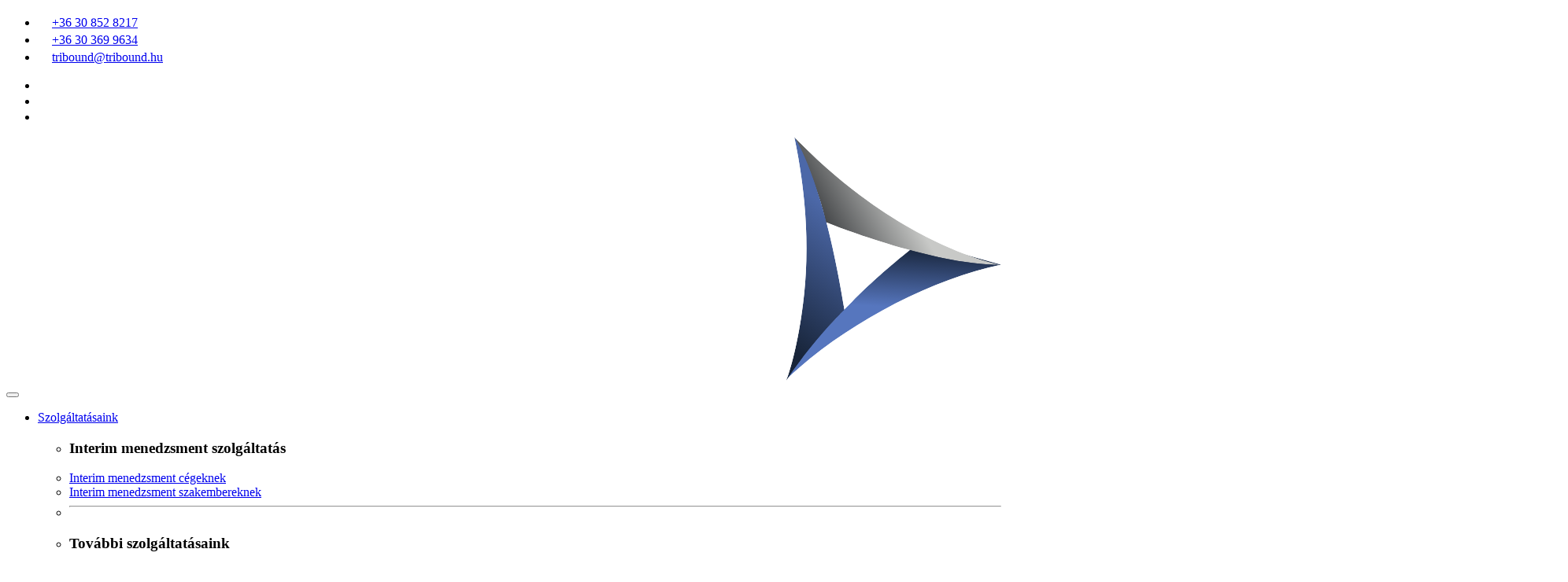

--- FILE ---
content_type: text/html; charset=utf-8
request_url: https://www.tribound.hu/hello-world/
body_size: 4757
content:
<!DOCTYPE html>
<html lang="hu">
    <head>
        <meta charset="utf-8">
        <meta http-equiv="X-UA-Compatible" content="IE=edge">
        <meta name="viewport" content="width=device-width, initial-scale=1.0, maximum-scale=5.0, user-scalable=yes">
        <title>Interim menedzsment szolgáltatás - Tribound</title>
        <meta name="theme-color" content="#fff">
        <meta name="description" content="A Tribound Managementet azért hoztuk létre, hogy a vállalatokat olyan szakértőkkel kapcsoljuk össze, akik megfelelnek az igényeknek és rendelkeznek a szükséges kapacitással és tapa">
        <link rel="icon" type="image/png" sizes="32x32" href="/favicon-32x32.png">
        <style>:where(body,iframe,pre,img,svg,video,canvas,select){max-width:100%;overflow:auto;word-break:break-word;}</style>
        <link rel="preload" href="/css/general.css" as="style">
        <link rel="preload" href="/css/home.css" as="style">
        <link rel="preload" fetchpriority="high" as="image" href="/images/style/cover.webp" type="image/webp">
        <link type="text/css" rel="stylesheet" href="/css/general.css?20251022">
        <!--link type="text/css" rel="stylesheet" href="/css/custom.css?20240602"-->
        <link rel="manifest" href="/manifest.json">
        <!--[if lt IE 9]>
          <script src="https://oss.maxcdn.com/html5shiv/3.7.2/html5shiv.min.js"></script>
          <script src="https://oss.maxcdn.com/respond/1.4.2/respond.min.js"></script>
        <![endif]-->

        <meta property="og:url" content="https://tribound.hu">
<meta property="og:type" content="website">
<meta property="og:title" content="Interim menedzsment szolgáltatás - Tribound">
<meta property="og:description" content="A Tribound Managementet azért hoztuk létre, hogy a vállalatokat olyan szakértőkkel kapcsoljuk össze, akik megfelelnek az igényeknek és rendelkeznek a szükséges kapacitással és tapa">
<meta property="og:image" content="https://tribound.hu/images/facebook-logo.jpg">
<meta property="og:image:width" content="1200">
<meta property="og:image:height" content="630">

        <script src="/js/bootstrap.bundle.min.js"></script>
        <script src="/js/scrollreveal.min.js"></script>
        <script src="/js/swiper-bundle.min.js"></script>
        <script src="https://challenges.cloudflare.com/turnstile/v0/api.js" defer></script>
    </head>
    <body class="sub">
        <noscript></noscript>
        <header id="navbar">
            <div class="top d-none d-lg-block">
                <div class="container-fluid">
                    <div class="col-12 text-end">
                        <ul class="contact">
                            <li><a href="tel:+36308528217"><span class="icon"><svg width="18" height="18" viewBox="0 0 18 18"><path fill="#fff" d="M18 17c0 .6-.4 1-1 1C7.6 18 0 10.4 0 1c0-.6.5-1 1-1h3.5c.6 0 1 .4 1 1 0 1.2.2 2.4.6 3.6.1.3 0 .7-.2 1L3.6 7.8c1.4 2.8 3.8 5.1 6.6 6.6l2.2-2.2c.3-.3.7-.4 1-.2 1.1.4 2.3.6 3.6.6.6 0 1 .4 1 1V17z"/></svg></span>+36 30 852 8217</a></li>
                            <li><a href="tel:+36303699634"><span class="icon"><svg width="18" height="18" viewBox="0 0 18 18"><path fill="#fff" d="M18 17c0 .6-.4 1-1 1C7.6 18 0 10.4 0 1c0-.6.5-1 1-1h3.5c.6 0 1 .4 1 1 0 1.2.2 2.4.6 3.6.1.3 0 .7-.2 1L3.6 7.8c1.4 2.8 3.8 5.1 6.6 6.6l2.2-2.2c.3-.3.7-.4 1-.2 1.1.4 2.3.6 3.6.6.6 0 1 .4 1 1V17z"/></svg></span>+36 30 369 9634</a></li>
                            <li><a href="mailto:tribound@tribound.hu"><span class="icon"><svg width="18" height="18" viewBox="0 0 18 18"><path fill="#fff" d="M16.2 2H1.8C.8 2 0 2.8 0 3.7v10.5c0 1 .8 1.8 1.8 1.8h14.4c1 0 1.8-.8 1.8-1.8V3.7c0-.9-.8-1.7-1.8-1.7zm0 3.5L9 9.9 1.8 5.5V3.7L9 8.1l7.2-4.4v1.8z"/></svg></span>tribound@tribound.hu</a></li>
                        </ul>
                        <ul class="social">
                            <li><a href="https://www.facebook.com/TriboundManagement" title="Facebook" aria-label="Facebook" target="_blank" rel="noopener"><svg width="16" height="16" viewBox="0 0 17 16"><path fill="#fff" d="M12.1 8H9.8v8H6.3V8H4.6V5.2h1.7V3.6c0-2.2 1-3.6 3.8-3.6h2.3v2.8H11c-1.1 0-1.2.4-1.2 1.1v1.4h2.6L12.1 8z"/></svg></a></li>
                            <li><a href="https://www.instagram.com/3boundmanagement" title="Instagram" aria-label="Instagram" target="_blank" rel="noopener"><svg width="16" height="16" viewBox="0 0 16 16"><path fill="#fff" d="M8 4.7C6.2 4.7 4.7 6.2 4.7 8c0 1.8 1.5 3.2 3.2 3.2 1.8 0 3.2-1.5 3.2-3.2.1-1.8-1.4-3.3-3.1-3.3zm7-3.6C14.2.4 13.3 0 12 0H3.9C2.7 0 1.7.4 1 1c-.6.7-1 1.7-1 2.9V12c0 1.2.4 2.2 1.1 2.9.7.7 1.7 1 2.9 1h8c1.2 0 2.2-.4 2.9-1 .7-.7 1.1-1.7 1.1-2.9V4c0-1.2-.4-2.2-1-2.9zM8 13c-2.8 0-5-2.3-5-5 0-2.8 2.3-5 5-5s5.1 2.2 5.1 5c-.1 2.8-2.3 5-5.1 5zm5.2-9.1c-.7 0-1.2-.5-1.2-1.2s.5-1.2 1.2-1.2 1.2.5 1.2 1.2-.6 1.2-1.2 1.2z"/></svg></a></li>
                            <li><a href="https://www.linkedin.com/company/tribound-management" title="LinkedIn" aria-label="LinkedIn" target="_blank" rel="noopener"><svg width="16" height="16" viewBox="0 0 17 16"><path fill="#fff" d="M3.9 16H.2V5.2h3.6V16zM2 3.7c-1.2 0-2-.8-2-1.9C0 .8.8 0 2.1 0s2 .8 2 1.9c0 1-.8 1.8-2.1 1.8zM17 16h-3.6v-5.8c0-1.5-.5-2.4-1.8-2.4-1 0-1.6.7-1.9 1.3-.1.2-.2.6-.2.9v6H5.9V5.2h3.6v1.5c.5-.7 1.4-1.8 3.3-1.8 2.4 0 4.2 1.5 4.2 4.9V16z"/></svg></a></li>
                        </ul>
                    </div>
                </div>
            </div>
            <nav class="navbar navbar-expand-lg">
                <div class="container-fluid">
                    <a class="navbar-brand" href="/"><img src="/images/style/logo-tribound-management.svg" alt="Tribound Management"></a>
                    <button class="navbar-toggler" type="button" data-bs-toggle="collapse" data-bs-target="#navbarSupportedContent" aria-controls="navbarSupportedContent" aria-expanded="false" aria-label="Toggle navigation">
                        <span class="navbar-toggler-icon"></span>
                    </button>
                    <!--a href="#" class="btn-cMenuBasic-open d-lg-none" aria-label="Menü" title="Menü">
                        <span class="icon"><span class="iconBar"></span><span class="iconBar"></span><span class="iconBar"></span></span>
                    </a-->
                    <div class="collapse navbar-collapse" id="navbarSupportedContent">
                        <ul class="navbar-nav ms-auto">
                            <li class="nav-item dropdown">
                                <a class="nav-link dropdown-toggle" href="#" role="button" data-bs-toggle="dropdown" aria-expanded="false" aria-label="Szolgáltatásaink">Szolgáltatásaink</a>
                                <ul class="dropdown-menu">
                                    <li class="d-none d-lg-block"><h3>Interim menedzsment szolgáltatás</h3></li>
                                    <li><a class="dropdown-item" href="/interim-menedzsment-cegeknek" aria-label="Interim menedzsment cégeknek">Interim menedzsment cégeknek</a></li>
                                    <li><a class="dropdown-item" href="/interim-menedzsment-szakembereknek" aria-label="Interim menedzsment szakembereknek">Interim menedzsment szakembereknek</a></li>
                                    <li class="d-none d-lg-block"><hr class="dropdown-divider"></li>
                                    <li class="d-none d-lg-block"><h3>További szolgáltatásaink</h3></li>
                                    <li><a class="dropdown-item" href="/szervezeti-diagnosztika" aria-label="Szervezeti diagnosztika">Szervezeti diagnosztika</a></li>
                                    <li><a class="dropdown-item" href="/hr-fejlesztes-es-emberi-eroforras-tamogatas" aria-label="HR-fejlesztés és emberi erőforrás támogatás">HR-fejlesztés és emberi erőforrás támogatás</a></li>
                                    <li><a class="dropdown-item" href="/strategiai-es-operativ-fejlesztes-menedzsment-tamogatas" aria-label="Stratégiai és operatív fejlesztés / menedzsment támogatás">Stratégiai és operatív fejlesztés / menedzsment támogatás</a></li>
                                </ul>
                            </li>
                            <li class="nav-item "><a class="nav-link" href="/rolunk" aria-label="Rólunk">Rólunk</a></li>
                                                            <li class="nav-item "><a class="nav-link" href="/blog" aria-label="Blog">Blog</a></li>
                            <li class="nav-item contact "><a class="nav-link" href="/kapcsolat" aria-label="Kapcsolat">Kapcsolat</a></li>
                        </ul>
<ul class="language navbar-nav">
    <li class="nav-item"><a class="nav-link active" href="#" aria-label="Magyar">hu</a></li>
    <li class="nav-item"><a class="nav-link" href="/en" aria-label="English">en</a></li>
</ul>
                    </div>
                </div>
            </nav>
        </header>

    <main>
<link type="text/css" rel="stylesheet" href="/css/subBase.css">

<section class="base">
    <div class="row noMarginXS noMarginSM noMarginMD noMarginLG">
        <div class="caption sc">
            <div class="col-xl-10 offset-xl-1">
                <div class="title col-md-10 col-lg-8">
                    <h2>Hiba</h2>
                    <p>A keresett lap nem található.</p>
                </div>
            </div>
        </div>
    </div>
</section>

        <section class="clients bgGray pt30XS pb30XS pt90 pb90">
            <h2 class="d-none">Ügyfeleink</h2>
            <div id="swiperClients" class="swiper">
                <div class="swiper-wrapper">
                    <div class="swiper-slide"><img src="/images/clients/logo-katek.svg" alt="Katek" loading="lazy" decoding="async" fetchpriority="low"></div>
                    <div class="swiper-slide"><img src="/images/clients/logo-losberger-de-boer.svg" alt="Losberger de Boer" loading="lazy" decoding="async" fetchpriority="low"></div>
                    <div class="swiper-slide"><img src="/images/clients/logo-ecseri-kft.svg" alt="Ecseri kft" loading="lazy" decoding="async" fetchpriority="low"></div>
                    <div class="swiper-slide"><img src="/images/clients/logo-aalberts-ips.svg" alt="Aalberts ips" loading="lazy" decoding="async" fetchpriority="low"></div>
                    <div class="swiper-slide"><img src="/images/clients/logo-woco.svg" alt="Woco" loading="lazy" decoding="async" fetchpriority="low"></div>
                    <div class="swiper-slide"><img src="/images/clients/logo-agrofeed.png" alt="Agrofeed" loading="lazy" decoding="async" fetchpriority="low"></div>
                    <div class="swiper-slide"><img src="/images/clients/logo-harman.svg" alt="Harman" loading="lazy" decoding="async" fetchpriority="low"></div>
                    <div class="swiper-slide"><img src="/images/clients/logo-arri-rental.svg" alt="Arri Rental" loading="lazy" decoding="async" fetchpriority="low"></div>
                    <div class="swiper-slide"><img src="/images/clients/logo-fressnapf.svg" alt="Fressnapf" loading="lazy" decoding="async" fetchpriority="low"></div>
                    <div class="swiper-slide"><img src="/images/clients/logo-demeter-biosystems.png" alt="Demeter Biosystems" loading="lazy" decoding="async" fetchpriority="low"></div>
                </div>
            </div>
        </section>
    </main>

    <footer>
        <div class="top">
            <div class="col-xl-10 offset-xl-1 pt60XS pb60XS pt60SM pb60SM pt80MD- pb80MD- pt120XL- pb120XL- pb120XL-">
                <div class="row noMarginXS noMarginSM noMarginMD noMarginLG">
                    <div class="col-lg-5 pb60XS sc">
                        <a class="logo" href="/"><img src="/images/style/logo-tribound-management.svg" alt="Tribound management" loading="lazy" decoding="async" fetchpriority="low"></a>
                    </div>
                    <div class="col-lg-3 pb60XS sc">
                        <div class="title col-12">
                            <h2>Kapcsolat</h2>
                        </div>
                        <ul class="contact">
                            <li><a href="mailto:tribound@tribound.hu"><span class="icon"><svg width="18" height="18" viewBox="0 0 18 18"><path fill="#fff" d="M16.2 2H1.8C.8 2 0 2.8 0 3.7v10.5c0 1 .8 1.8 1.8 1.8h14.4c1 0 1.8-.8 1.8-1.8V3.7c0-.9-.8-1.7-1.8-1.7zm0 3.5L9 9.9 1.8 5.5V3.7L9 8.1l7.2-4.4v1.8z"/></svg></span>tribound@tribound.hu</a></li>
                            <li><a href="tel:+36303699634"><span class="icon"><svg width="18" height="18" viewBox="0 0 18 18"><path fill="#fff" d="M18 17c0 .6-.4 1-1 1C7.6 18 0 10.4 0 1c0-.6.5-1 1-1h3.5c.6 0 1 .4 1 1 0 1.2.2 2.4.6 3.6.1.3 0 .7-.2 1L3.6 7.8c1.4 2.8 3.8 5.1 6.6 6.6l2.2-2.2c.3-.3.7-.4 1-.2 1.1.4 2.3.6 3.6.6.6 0 1 .4 1 1V17z"/></svg></span>+36 30 369 9634</a></li>
                            <li><a href="tel:+36308528217"><span class="icon"><svg width="18" height="18" viewBox="0 0 18 18"><path fill="#fff" d="M18 17c0 .6-.4 1-1 1C7.6 18 0 10.4 0 1c0-.6.5-1 1-1h3.5c.6 0 1 .4 1 1 0 1.2.2 2.4.6 3.6.1.3 0 .7-.2 1L3.6 7.8c1.4 2.8 3.8 5.1 6.6 6.6l2.2-2.2c.3-.3.7-.4 1-.2 1.1.4 2.3.6 3.6.6.6 0 1 .4 1 1V17z"/></svg></span>+36 30 852 8217</a></li>
                        </ul>
                    </div>
                    <div class="col-lg-3 offset-lg-1 sc">
                        <div class="title col-12">
                            <h2>Közösségi média</h2>
                        </div>
                        <ul class="social">
                            <li><a href="https://www.facebook.com/TriboundManagement" title="Facebook" aria-label="Facebook" target="_blank" rel="noopener"><svg width="16" height="16" viewBox="0 0 17 16"><path fill="#fff" d="M12.1 8H9.8v8H6.3V8H4.6V5.2h1.7V3.6c0-2.2 1-3.6 3.8-3.6h2.3v2.8H11c-1.1 0-1.2.4-1.2 1.1v1.4h2.6L12.1 8z"/></svg></a></li>
                            <li><a href="https://www.instagram.com/3boundmanagement" title="Instagram" aria-label="Instagram" target="_blank" rel="noopener"><svg width="16" height="16" viewBox="0 0 16 16"><path fill="#fff" d="M8 4.7C6.2 4.7 4.7 6.2 4.7 8c0 1.8 1.5 3.2 3.2 3.2 1.8 0 3.2-1.5 3.2-3.2.1-1.8-1.4-3.3-3.1-3.3zm7-3.6C14.2.4 13.3 0 12 0H3.9C2.7 0 1.7.4 1 1c-.6.7-1 1.7-1 2.9V12c0 1.2.4 2.2 1.1 2.9.7.7 1.7 1 2.9 1h8c1.2 0 2.2-.4 2.9-1 .7-.7 1.1-1.7 1.1-2.9V4c0-1.2-.4-2.2-1-2.9zM8 13c-2.8 0-5-2.3-5-5 0-2.8 2.3-5 5-5s5.1 2.2 5.1 5c-.1 2.8-2.3 5-5.1 5zm5.2-9.1c-.7 0-1.2-.5-1.2-1.2s.5-1.2 1.2-1.2 1.2.5 1.2 1.2-.6 1.2-1.2 1.2z"/></svg></a></li>
                            <li><a href="https://www.linkedin.com/company/tribound-management" title="LinkedIn" aria-label="LinkedIn" target="_blank" rel="noopener"><svg width="16" height="16" viewBox="0 0 17 16"><path fill="#fff" d="M3.9 16H.2V5.2h3.6V16zM2 3.7c-1.2 0-2-.8-2-1.9C0 .8.8 0 2.1 0s2 .8 2 1.9c0 1-.8 1.8-2.1 1.8zM17 16h-3.6v-5.8c0-1.5-.5-2.4-1.8-2.4-1 0-1.6.7-1.9 1.3-.1.2-.2.6-.2.9v6H5.9V5.2h3.6v1.5c.5-.7 1.4-1.8 3.3-1.8 2.4 0 4.2 1.5 4.2 4.9V16z"/></svg></a></li>
                        </ul>
                    </div>
                </div>
            </div>
        </div>
        <div class="bottom">
            <div class="col-xl-10 offset-xl-1 pt60 pb60">
                <div class="row d-flex align-items-center noMarginXS noMarginSM noMarginMD noMarginLG">
                    <div class="col-md-10 text-center text-md-start sc">
                        <p>&copy;2025 Minden jog fenntartva - tribound.hu</p>
                        <ul>
                            <li><a href="/_user/file/Tribound-adatkezelesi-tajekoztato.pdf" target="_blank" aria-label="Adatkezelési tájékoztató">Adatkezelési tájékoztató</a></li>
                            <li><a href="/_user/file/Tribound-adatkezelesi-nyilatkozat.pdf" target="_blank" aria-label="Adatkezelési nyilatkozat">Adatkezelési nyilatkozat</a></li>
                            <li><a href="/impresszum" aria-label="Impresszum">Impresszum</a></li>
                        </ul>
                    </div>
                    <div class="col-md-2 text-center text-md-end pt30XS pt30SM sc">
                        <a class="logoW4X" href="https://webforexperts.com" title="WEBforEXPERTS | professzionális megoldások | web design | CMS" target="_blank" rel="noopener" aria-label="WEBforEXPERTS | professzionális megoldások | web design | CMS">
                            <svg x="0" y="0" width="85" height="31" viewbox="0 0 85 31"><polygon class="letterW" fill="#fff" points="42.3,20 49.3,20 50.7,7.9"/><polygon class="letterW" fill="#fff" points="0.3,0 0,0.7 16,31 28.2,31 29.7,20.1 35.6,31 47.9,31 48.5,26.3 35,26.3 34.5,25.8 34.8,19 48.3,0 37.8,0 36.6,11.4 30.9,0 18.4,0 17.3,11.4 11.5,0"/><polygon fill="#ffffff" points="48.3,0 47.6,0.9 58.5,14.9 58.4,19.6 61.1,19.6 61.1,25.8 60.6,26.3 57.7,26.3 57.5,30.5 57,31 64.7,31 67.1,25.8 71.3,31 84.5,31 85,30.1 73.3,15.5 79.7,0.7 79.2,0 66.6,0 64.7,4.6 60.8,0"/></svg>
                        </a>
                    </div>
                </div>
            </div>
        </div>
    </footer>

    <!--div class="cMenuBasic">
        <div class="wrapper">
            <div class="menuHeader">
                <div class="nav row m-0 d-flex align-items-center">
                    <div class="col-9"><a class="logo" href="/"><img src="/images/style/logo-tribound-management.svg" alt="Tribound management"></a></div>
                    <div class="col-3 text-end">
                        <a class="btn-cMenuBasic-close" href="#">Bezár</a>
                    </div>
                </div>
            </div>
            <div class="menuBody row m-0">
                <div class="primary col-12">
                    <ul>
                        <li><a href="/rolunk">Rólunk <span class="icon"><svg viewBox="0 0 16.5 16.5"><path d="M15 0H0v1.5h13.9L0 15.4l1.1 1.1L15 2.6v13.9h1.5V0z"/></svg></span></a></li>
                        <li><a href="/blog">Blog <span class="icon"><svg viewBox="0 0 16.5 16.5"><path d="M15 0H0v1.5h13.9L0 15.4l1.1 1.1L15 2.6v13.9h1.5V0z"/></svg></span></a></li>
                        <li><a href="/kapcsolat">Kapcsolat <span class="icon"><svg viewBox="0 0 16.5 16.5"><path d="M15 0H0v1.5h13.9L0 15.4l1.1 1.1L15 2.6v13.9h1.5V0z"/></svg></span></a></li>
                    </ul>
                </div>
                <div class="secondary col-12">
                    <ul>
                        <li>Interim menedzsment szolgáltatás</li>
                        <li><a href="/interim-menedzsment-cegeknek"><span class="icon"><svg viewBox="0 0 16.5 16.5"><path d="M15 0H0v1.5h13.9L0 15.4l1.1 1.1L15 2.6v13.9h1.5V0z"/></svg></span>Interim menedzsment cégeknek</a></li>
                        <li><a href="/interim-menedzsment-szakembereknek"><span class="icon"><svg viewBox="0 0 16.5 16.5"><path d="M15 0H0v1.5h13.9L0 15.4l1.1 1.1L15 2.6v13.9h1.5V0z"/></svg></span>Interim menedzsment szakembereknek</a></li>
                    </ul>
                    <ul>
                        <li>További szolgáltatásaink</li>
                        <li><a href="/szervezeti-diagnosztika"><span class="icon"><svg viewBox="0 0 16.5 16.5"><path d="M15 0H0v1.5h13.9L0 15.4l1.1 1.1L15 2.6v13.9h1.5V0z"/></svg></span>Szervezeti diagnosztika</a></li>
                        <li><a href="/hr-fejlesztes-es-emberi-eroforras-tamogatas"><span class="icon"><svg viewBox="0 0 16.5 16.5"><path d="M15 0H0v1.5h13.9L0 15.4l1.1 1.1L15 2.6v13.9h1.5V0z"/></svg></span>HR-fejlesztés és emberi erőforrás támogatás</a></li>
                        <li><a href="/strategiai-es-operativ-fejlesztes-menedzsment-tamogatas"><span class="icon"><svg viewBox="0 0 16.5 16.5"><path d="M15 0H0v1.5h13.9L0 15.4l1.1 1.1L15 2.6v13.9h1.5V0z"/></svg></span>Stratégiai és operatív fejlesztés / menedzsment támogatás</a></li>
                    </ul>
                </div>
            </div>
            <div class="menuFooter row m-0">
                <div class="top row m-0 d-flex align-items-center">
                    <div class="contact col-12">
                        <ul>
                            <li><a class="gt1" href="tel:+36303699634" aria-label="Telefon 1"><span class="icon"><svg width="14" height="14" viewBox="0 0 13.9 13.9"><path d="M13.9 13.1c0 .4-.3.8-.8.8C5.9 13.9 0 8 0 .8 0 .3.3 0 .8 0h2.7c.4 0 .8.3.8.8 0 1 .2 1.9.4 2.8.1.3 0 .6-.2.8L2.8 6c1.1 2.2 2.9 4 5.1 5.1l1.7-1.7c.2-.2.5-.3.8-.2.9.3 1.8.4 2.8.4.4 0 .8.3.8.8v2.7z"/></svg></span>+36 30 369 9634</a></li>
                            <li><a class="gt1" href="tel:+36308528217" aria-label="Telefon 2"><span class="icon"><svg width="14" height="14" viewBox="0 0 13.9 13.9"><path d="M13.9 13.1c0 .4-.3.8-.8.8C5.9 13.9 0 8 0 .8 0 .3.3 0 .8 0h2.7c.4 0 .8.3.8.8 0 1 .2 1.9.4 2.8.1.3 0 .6-.2.8L2.8 6c1.1 2.2 2.9 4 5.1 5.1l1.7-1.7c.2-.2.5-.3.8-.2.9.3 1.8.4 2.8.4.4 0 .8.3.8.8v2.7z"/></svg></span>+36 30 852 8217</a></li>
                            <li><a class="gt2" href="mailto:tribound@tribound.hu" aria-label="E-mail"><span class="icon"><svg width="18" height="14" viewBox="0 0 18 14"><path d="M16.2 0H1.8C.8 0 0 .8 0 1.8v10.5c0 1 .8 1.7 1.8 1.7h14.4c1 0 1.8-.8 1.8-1.7V1.8c0-1-.8-1.8-1.8-1.8zm0 3.5L9 7.9 1.8 3.5V1.8L9 6.1l7.2-4.4v1.8z"/></svg></span>tribound@tribound.hu</a></li>
                        </ul>
                    </div>
                </div>
                <div class="bottom row m-0">
                    <div class="language col-6"><ul>
    <li><a class="active" href="#">hu</a></li>
    <li><a href="/en">en</a></li>
</ul>
</div>
                    <div class="social col-6">
                        <ul>
                            <li><a href="https://www.facebook.com/TriboundManagement" target="_blank" aria-label="Facebook" rel="noopener"  title="Facebook"><svg width="50" height="50" viewBox="0 0 50 50"><path fill="#fff" d="M25 0C11.2 0 0 11.2 0 25s11.2 25 25 25 25-11.2 25-25S38.8 0 25 0zm5.4 18.3h-1.9c-1.5 0-1.8.7-1.8 1.7v2.3h3.6v3.5h-3.6V35h-3.8v-9.1h-3.2v-3.5h3.2v-2.6c0-3 1.9-4.7 4.7-4.7h2.8v3.2z"/></svg></a></li>
                            <li><a href="https://www.instagram.com/3boundmanagement" target="_blank" aria-label="Instagram" rel="noopener" title="Instagram"><svg width="50" height="50" viewBox="0 0 36 36"><path fill="#fff" d="M17.9 14.9c-1.8 0-3.2 1.4-3.2 3.2 0 1.8 1.4 3.2 3.2 3.2 1.8 0 3.2-1.4 3.2-3.2 0-1.7-1.5-3.2-3.2-3.2zm4-4.7h-8c-1.2 0-2.2.4-2.9 1-.7.7-1 1.7-1 2.9v8c0 1.2.4 2.2 1.1 2.9.7.7 1.7 1 2.9 1h8c1.2 0 2.2-.4 2.9-1 .7-.7 1.1-1.7 1.1-2.9v-8c0-1.2-.4-2.1-1-2.9-.9-.6-1.9-1-3.1-1zm-4 12.9c-2.8 0-5-2.3-5-5 0-2.8 2.3-5 5-5s5 2.2 5 5-2.3 5-5 5zm5.1-9c-.7 0-1.2-.5-1.2-1.2s.5-1.2 1.2-1.2 1.2.5 1.2 1.2-.5 1.2-1.2 1.2zM18 0C8 0 0 8 0 18s8 18 18 18 18-8 18-18c.1-10-8-18-18-18zm9.6 22.2c0 1.7-.6 3.1-1.6 4.2-1 1-2.5 1.5-4.1 1.5h-8c-1.6 0-3.1-.5-4.1-1.5-1.1-1-1.6-2.5-1.6-4.2v-8c0-3.4 2.3-5.7 5.7-5.7h8c1.7 0 3.1.6 4.1 1.6 1 1 1.5 2.4 1.5 4.1v8zm-9.7 38.7c-1.8 0-3.2 1.4-3.2 3.2 0 1.8 1.4 3.2 3.2 3.2 1.8 0 3.2-1.4 3.2-3.2 0-1.7-1.5-3.2-3.2-3.2zm6.9-3.6c-.7-.7-1.7-1.1-2.9-1.1h-8c-1.2 0-2.2.4-2.9 1-.7.7-1 1.7-1 2.9v8c0 1.2.4 2.2 1.1 2.9.7.7 1.7 1 2.9 1h8c1.2 0 2.2-.4 2.9-1 .7-.7 1.1-1.7 1.1-2.9v-8c-.2-1.1-.5-2-1.2-2.8zm-6.9 11.8c-2.8 0-5-2.3-5-5 0-2.8 2.3-5 5-5s5 2.2 5 5-2.3 5-5 5zm5.1-9c-.7 0-1.2-.5-1.2-1.2s.5-1.2 1.2-1.2 1.2.5 1.2 1.2-.5 1.2-1.2 1.2z"/></svg></a></li>
                        </ul>
                    </div>
                </div>
            </div>
        </div>
        <div class="bg bg0"></div>
        <div class="bg bg1"></div>
        <div class="bg bg2"></div>
        <div class="bg bg3"></div>
        <div class="bg bg4"></div>
    </div-->


    
    <div class="modal modalInfo fade in" id="msg" tabindex="-1" role="dialog" aria-labelledby="msg">
        <div class="modal-dialog modal-lg" role="document">
            <div class="modal-content">
                <div class="modal-header">
                    <button type="button" class="close" data-dismiss="modal" aria-label="Bezár" title="Bezár"><span aria-hidden="true">×</span></button>
                    <h2 class="modal-title noMargin noPadding" id="myModalLabel" style="padding:0!important;">Kedves Partnereink!</h2>
                </div>
                <div class="modal-body">
<p>Magyar felugró ablak...</p>
                </div>
            </div>
        </div>
    </div>

    <script type="module" src="/js/main.js?v20251022"></script>

	<script async src="https://www.googletagmanager.com/gtag/js?id=G-LLNCHFQ0HN"></script>
    <script>
        window.dataLayer = window.dataLayer || [];
        function gtag(){dataLayer.push(arguments);}
        gtag('js', new Date());
        gtag('config', 'G-LLNCHFQ0HN');
    </script>
</body>
</html>


--- FILE ---
content_type: text/css
request_url: https://www.tribound.hu/css/general.css
body_size: 22889
content:
/*!
 * 3bound | LM: 2025-10-22 15:35:39
 * *//*!
 * Bootstrap  v5.3.3 (https://getbootstrap.com/)
 * Copyright 2011-2024 The Bootstrap Authors
 * Licensed under MIT (https://github.com/twbs/bootstrap/blob/main/LICENSE)
 */:root,[data-bs-theme=light]{--bs-blue: #0d6efd;--bs-indigo: #6610f2;--bs-purple: #6f42c1;--bs-pink: #d63384;--bs-red: #dc3545;--bs-orange: #fd7e14;--bs-yellow: #ffc107;--bs-green: #198754;--bs-teal: #20c997;--bs-cyan: #00c8fe;--bs-black: #000;--bs-white: #fff;--bs-gray: #6c757d;--bs-gray-dark: #343a40;--bs-gray-100: #f8f9fa;--bs-gray-200: #e9ecef;--bs-gray-300: #dee2e6;--bs-gray-400: #ced4da;--bs-gray-500: #adb5bd;--bs-gray-600: #6c757d;--bs-gray-700: #495057;--bs-gray-800: #343a40;--bs-gray-900: #212529;--bs-primary: #00c8fe;--bs-secondary: #0d4bde;--bs-success: #198754;--bs-info: #00c8fe;--bs-warning: #ffc107;--bs-danger: #dc3545;--bs-light: #f8f9fa;--bs-dark: #212529;--bs-primary-rgb: 0, 200, 254;--bs-secondary-rgb: 13, 75, 222;--bs-success-rgb: 25, 135, 84;--bs-info-rgb: 0, 200, 254;--bs-warning-rgb: 255, 193, 7;--bs-danger-rgb: 220, 53, 69;--bs-light-rgb: 248, 249, 250;--bs-dark-rgb: 33, 37, 41;--bs-primary-text-emphasis: rgb(0, 80, 101.6);--bs-secondary-text-emphasis: rgb(5.2, 30, 88.8);--bs-success-text-emphasis: rgb(10, 54, 33.6);--bs-info-text-emphasis: rgb(0, 80, 101.6);--bs-warning-text-emphasis: rgb(102, 77.2, 2.8);--bs-danger-text-emphasis: rgb(88, 21.2, 27.6);--bs-light-text-emphasis: #495057;--bs-dark-text-emphasis: #495057;--bs-primary-bg-subtle: rgb(204, 244, 254.8);--bs-secondary-bg-subtle: rgb(206.6, 219, 248.4);--bs-success-bg-subtle: rgb(209, 231, 220.8);--bs-info-bg-subtle: rgb(204, 244, 254.8);--bs-warning-bg-subtle: rgb(255, 242.6, 205.4);--bs-danger-bg-subtle: rgb(248, 214.6, 217.8);--bs-light-bg-subtle: rgb(251.5, 252, 252.5);--bs-dark-bg-subtle: #ced4da;--bs-primary-border-subtle: rgb(153, 233, 254.6);--bs-secondary-border-subtle: rgb(158.2, 183, 241.8);--bs-success-border-subtle: rgb(163, 207, 186.6);--bs-info-border-subtle: rgb(153, 233, 254.6);--bs-warning-border-subtle: rgb(255, 230.2, 155.8);--bs-danger-border-subtle: rgb(241, 174.2, 180.6);--bs-light-border-subtle: #e9ecef;--bs-dark-border-subtle: #adb5bd;--bs-white-rgb: 255, 255, 255;--bs-black-rgb: 0, 0, 0;--bs-font-sans-serif: system-ui, -apple-system, "Segoe UI", Roboto, "Helvetica Neue", "Noto Sans", "Liberation Sans", Arial, sans-serif, "Apple Color Emoji", "Segoe UI Emoji", "Segoe UI Symbol", "Noto Color Emoji";--bs-font-monospace: SFMono-Regular, Menlo, Monaco, Consolas, "Liberation Mono", "Courier New", monospace;--bs-gradient: linear-gradient(180deg, rgba(255, 255, 255, 0.15), rgba(255, 255, 255, 0));--bs-root-font-size: 62.5%;--bs-body-font-family: "Manrope", sans-serif;--bs-body-font-size:calc(1.275rem + 0.3vw);--bs-body-font-weight: 400;--bs-body-line-height: 1.5;--bs-body-color: #5b5d60;--bs-body-color-rgb: 91, 93, 96;--bs-body-bg: #fff;--bs-body-bg-rgb: 255, 255, 255;--bs-emphasis-color: #000;--bs-emphasis-color-rgb: 0, 0, 0;--bs-secondary-color: rgba(91, 93, 96, 0.75);--bs-secondary-color-rgb: 91, 93, 96;--bs-secondary-bg: #e9ecef;--bs-secondary-bg-rgb: 233, 236, 239;--bs-tertiary-color: rgba(91, 93, 96, 0.5);--bs-tertiary-color-rgb: 91, 93, 96;--bs-tertiary-bg: #f8f9fa;--bs-tertiary-bg-rgb: 248, 249, 250;--bs-heading-color: inherit;--bs-link-color: #fff;--bs-link-color-rgb: 255, 255, 255;--bs-link-decoration: none;--bs-link-hover-color: #cccccc;--bs-link-hover-color-rgb: 204, 204, 204;--bs-code-color: #d63384;--bs-highlight-color: #5b5d60;--bs-highlight-bg: rgb(255, 242.6, 205.4);--bs-border-width: 1px;--bs-border-style: solid;--bs-border-color: #dee2e6;--bs-border-color-translucent: rgba(0, 0, 0, 0.175);--bs-border-radius: 0.375rem;--bs-border-radius-sm: 0.25rem;--bs-border-radius-lg: 0.5rem;--bs-border-radius-xl: 1rem;--bs-border-radius-xxl: 2rem;--bs-border-radius-2xl: var(--bs-border-radius-xxl);--bs-border-radius-pill: 50rem;--bs-box-shadow: 0 0.5rem 1rem rgba(0, 0, 0, 0.15);--bs-box-shadow-sm: 0 0.125rem 0.25rem rgba(0, 0, 0, 0.075);--bs-box-shadow-lg: 0 1rem 3rem rgba(0, 0, 0, 0.175);--bs-box-shadow-inset: inset 0 1px 2px rgba(0, 0, 0, 0.075);--bs-focus-ring-width: 0.25rem;--bs-focus-ring-opacity: 0.25;--bs-focus-ring-color: rgba(0, 200, 254, 0.25);--bs-form-valid-color: #198754;--bs-form-valid-border-color: #198754;--bs-form-invalid-color: #dc3545;--bs-form-invalid-border-color: #dc3545}@media(min-width: 1200px){:root,[data-bs-theme=light]{--bs-body-font-size:1.5rem}}[data-bs-theme=dark]{color-scheme:dark;--bs-body-color: #dee2e6;--bs-body-color-rgb: 222, 226, 230;--bs-body-bg: #212529;--bs-body-bg-rgb: 33, 37, 41;--bs-emphasis-color: #fff;--bs-emphasis-color-rgb: 255, 255, 255;--bs-secondary-color: rgba(222, 226, 230, 0.75);--bs-secondary-color-rgb: 222, 226, 230;--bs-secondary-bg: #343a40;--bs-secondary-bg-rgb: 52, 58, 64;--bs-tertiary-color: rgba(222, 226, 230, 0.5);--bs-tertiary-color-rgb: 222, 226, 230;--bs-tertiary-bg: rgb(42.5, 47.5, 52.5);--bs-tertiary-bg-rgb: 43, 48, 53;--bs-primary-text-emphasis: rgb(102, 222, 254.4);--bs-secondary-text-emphasis: rgb(109.8, 147, 235.2);--bs-success-text-emphasis: rgb(117, 183, 152.4);--bs-info-text-emphasis: rgb(102, 222, 254.4);--bs-warning-text-emphasis: rgb(255, 217.8, 106.2);--bs-danger-text-emphasis: rgb(234, 133.8, 143.4);--bs-light-text-emphasis: #f8f9fa;--bs-dark-text-emphasis: #dee2e6;--bs-primary-bg-subtle: rgb(0, 40, 50.8);--bs-secondary-bg-subtle: rgb(2.6, 15, 44.4);--bs-success-bg-subtle: rgb(5, 27, 16.8);--bs-info-bg-subtle: rgb(0, 40, 50.8);--bs-warning-bg-subtle: rgb(51, 38.6, 1.4);--bs-danger-bg-subtle: rgb(44, 10.6, 13.8);--bs-light-bg-subtle: #343a40;--bs-dark-bg-subtle: #1a1d20;--bs-primary-border-subtle: rgb(0, 120, 152.4);--bs-secondary-border-subtle: rgb(7.8, 45, 133.2);--bs-success-border-subtle: rgb(15, 81, 50.4);--bs-info-border-subtle: rgb(0, 120, 152.4);--bs-warning-border-subtle: rgb(153, 115.8, 4.2);--bs-danger-border-subtle: rgb(132, 31.8, 41.4);--bs-light-border-subtle: #495057;--bs-dark-border-subtle: #343a40;--bs-heading-color: inherit;--bs-link-color: rgb(102, 222, 254.4);--bs-link-hover-color: rgb(132.6, 228.6, 254.52);--bs-link-color-rgb: 102, 222, 254;--bs-link-hover-color-rgb: 133, 229, 255;--bs-code-color: rgb(230.4, 132.6, 181.2);--bs-highlight-color: #dee2e6;--bs-highlight-bg: rgb(102, 77.2, 2.8);--bs-border-color: #495057;--bs-border-color-translucent: rgba(255, 255, 255, 0.15);--bs-form-valid-color: rgb(117, 183, 152.4);--bs-form-valid-border-color: rgb(117, 183, 152.4);--bs-form-invalid-color: rgb(234, 133.8, 143.4);--bs-form-invalid-border-color: rgb(234, 133.8, 143.4)}*,*::before,*::after{box-sizing:border-box}:root{font-size:var(--bs-root-font-size)}@media(prefers-reduced-motion: no-preference){:root{scroll-behavior:smooth}}body{margin:0;font-family:var(--bs-body-font-family);font-size:var(--bs-body-font-size);font-weight:var(--bs-body-font-weight);line-height:var(--bs-body-line-height);color:var(--bs-body-color);text-align:var(--bs-body-text-align);background-color:var(--bs-body-bg);-webkit-text-size-adjust:100%;-webkit-tap-highlight-color:rgba(0,0,0,0)}hr{margin:1rem 0;color:inherit;border:0;border-top:var(--bs-border-width) solid;opacity:.25}h6,.h6,h5,.h5,h4,.h4,h3,.h3,h2,.h2,h1,.h1{margin-top:0;margin-bottom:.5rem;font-weight:500;line-height:1.2;color:var(--bs-heading-color)}h1,.h1{font-size:calc(1.5rem + 3vw)}@media(min-width: 1200px){h1,.h1{font-size:3.75rem}}h2,.h2{font-size:calc(1.425rem + 2.1vw)}@media(min-width: 1200px){h2,.h2{font-size:3rem}}h3,.h3{font-size:calc(1.3875rem + 1.65vw)}@media(min-width: 1200px){h3,.h3{font-size:2.625rem}}h4,.h4{font-size:calc(1.35rem + 1.2vw)}@media(min-width: 1200px){h4,.h4{font-size:2.25rem}}h5,.h5{font-size:calc(1.3125rem + 0.75vw)}@media(min-width: 1200px){h5,.h5{font-size:1.875rem}}h6,.h6{font-size:calc(1.275rem + 0.3vw)}@media(min-width: 1200px){h6,.h6{font-size:1.5rem}}p{margin-top:0;margin-bottom:1rem}abbr[title]{-webkit-text-decoration:underline dotted;text-decoration:underline dotted;cursor:help;-webkit-text-decoration-skip-ink:none;text-decoration-skip-ink:none}address{margin-bottom:1rem;font-style:normal;line-height:inherit}ol,ul{padding-left:2rem}ol,ul,dl{margin-top:0;margin-bottom:1rem}ol ol,ul ul,ol ul,ul ol{margin-bottom:0}dt{font-weight:700}dd{margin-bottom:.5rem;margin-left:0}blockquote{margin:0 0 1rem}b,strong{font-weight:bolder}small,.small{font-size:0.875em}mark,.mark{padding:.1875em;color:var(--bs-highlight-color);background-color:var(--bs-highlight-bg)}sub,sup{position:relative;font-size:0.75em;line-height:0;vertical-align:baseline}sub{bottom:-0.25em}sup{top:-0.5em}a{color:rgba(var(--bs-link-color-rgb), var(--bs-link-opacity, 1));text-decoration:none}a:hover{--bs-link-color-rgb: var(--bs-link-hover-color-rgb)}a:not([href]):not([class]),a:not([href]):not([class]):hover{color:inherit;text-decoration:none}pre,code,kbd,samp{font-family:var(--bs-font-monospace);font-size:1em}pre{display:block;margin-top:0;margin-bottom:1rem;overflow:auto;font-size:0.875em}pre code{font-size:inherit;color:inherit;word-break:normal}code{font-size:0.875em;color:var(--bs-code-color);word-wrap:break-word}a>code{color:inherit}kbd{padding:.1875rem .375rem;font-size:0.875em;color:var(--bs-body-bg);background-color:var(--bs-body-color);border-radius:.25rem}kbd kbd{padding:0;font-size:1em}figure{margin:0 0 1rem}img,svg{vertical-align:middle}table{caption-side:bottom;border-collapse:collapse}caption{padding-top:.5rem;padding-bottom:.5rem;color:var(--bs-secondary-color);text-align:left}th{text-align:inherit;text-align:-webkit-match-parent}thead,tbody,tfoot,tr,td,th{border-color:inherit;border-style:solid;border-width:0}label{display:inline-block}button{border-radius:0}button:focus:not(:focus-visible){outline:0}input,button,select,optgroup,textarea{margin:0;font-family:inherit;font-size:inherit;line-height:inherit}button,select{text-transform:none}[role=button]{cursor:pointer}select{word-wrap:normal}select:disabled{opacity:1}[list]:not([type=date]):not([type=datetime-local]):not([type=month]):not([type=week]):not([type=time])::-webkit-calendar-picker-indicator{display:none !important}button,[type=button],[type=reset],[type=submit]{-webkit-appearance:button}button:not(:disabled),[type=button]:not(:disabled),[type=reset]:not(:disabled),[type=submit]:not(:disabled){cursor:pointer}::-moz-focus-inner{padding:0;border-style:none}textarea{resize:vertical}fieldset{min-width:0;padding:0;margin:0;border:0}legend{float:left;width:100%;padding:0;margin-bottom:.5rem;font-size:calc(1.275rem + 0.3vw);line-height:inherit}@media(min-width: 1200px){legend{font-size:1.5rem}}legend+*{clear:left}::-webkit-datetime-edit-fields-wrapper,::-webkit-datetime-edit-text,::-webkit-datetime-edit-minute,::-webkit-datetime-edit-hour-field,::-webkit-datetime-edit-day-field,::-webkit-datetime-edit-month-field,::-webkit-datetime-edit-year-field{padding:0}::-webkit-inner-spin-button{height:auto}[type=search]{-webkit-appearance:textfield;outline-offset:-2px}::-webkit-search-decoration{-webkit-appearance:none}::-webkit-color-swatch-wrapper{padding:0}::file-selector-button{font:inherit;-webkit-appearance:button}output{display:inline-block}iframe{border:0}summary{display:list-item;cursor:pointer}progress{vertical-align:baseline}[hidden]{display:none !important}.lead{font-size:calc(1.3125rem + 0.75vw);font-weight:300}@media(min-width: 1200px){.lead{font-size:1.875rem}}.display-1{font-size:calc(1.625rem + 4.5vw);font-weight:300;line-height:1.2}@media(min-width: 1200px){.display-1{font-size:5rem}}.display-2{font-size:calc(1.575rem + 3.9vw);font-weight:300;line-height:1.2}@media(min-width: 1200px){.display-2{font-size:4.5rem}}.display-3{font-size:calc(1.525rem + 3.3vw);font-weight:300;line-height:1.2}@media(min-width: 1200px){.display-3{font-size:4rem}}.display-4{font-size:calc(1.475rem + 2.7vw);font-weight:300;line-height:1.2}@media(min-width: 1200px){.display-4{font-size:3.5rem}}.display-5{font-size:calc(1.425rem + 2.1vw);font-weight:300;line-height:1.2}@media(min-width: 1200px){.display-5{font-size:3rem}}.display-6{font-size:calc(1.375rem + 1.5vw);font-weight:300;line-height:1.2}@media(min-width: 1200px){.display-6{font-size:2.5rem}}.list-unstyled{padding-left:0;list-style:none}.list-inline{padding-left:0;list-style:none}.list-inline-item{display:inline-block}.list-inline-item:not(:last-child){margin-right:.5rem}.initialism{font-size:0.875em;text-transform:uppercase}.blockquote{margin-bottom:1rem;font-size:calc(1.3125rem + 0.75vw)}@media(min-width: 1200px){.blockquote{font-size:1.875rem}}.blockquote>:last-child{margin-bottom:0}.blockquote-footer{margin-top:-1rem;margin-bottom:1rem;font-size:0.875em;color:#6c757d}.blockquote-footer::before{content:"— "}.img-fluid{max-width:100%;height:auto}.img-thumbnail{padding:.25rem;background-color:var(--bs-body-bg);border:var(--bs-border-width) solid var(--bs-border-color);border-radius:var(--bs-border-radius);max-width:100%;height:auto}.figure{display:inline-block}.figure-img{margin-bottom:.5rem;line-height:1}.figure-caption{font-size:0.875em;color:var(--bs-secondary-color)}.container,.container-fluid,.container-xxl,.container-xl,.container-lg,.container-md,.container-sm{--bs-gutter-x: 30px;--bs-gutter-y: 0;width:100%;padding-right:calc(var(--bs-gutter-x)*.5);padding-left:calc(var(--bs-gutter-x)*.5);margin-right:auto;margin-left:auto}@media(min-width: 576px){.container-sm,.container{max-width:540px}}@media(min-width: 768px){.container-md,.container-sm,.container{max-width:720px}}@media(min-width: 992px){.container-lg,.container-md,.container-sm,.container{max-width:960px}}@media(min-width: 1200px){.container-xl,.container-lg,.container-md,.container-sm,.container{max-width:1140px}}@media(min-width: 1400px){.container-xxl,.container-xl,.container-lg,.container-md,.container-sm,.container{max-width:1320px}}:root{--bs-breakpoint-xs: 0;--bs-breakpoint-sm: 576px;--bs-breakpoint-md: 768px;--bs-breakpoint-lg: 992px;--bs-breakpoint-xl: 1200px;--bs-breakpoint-xxl: 1400px}.row{--bs-gutter-x: 30px;--bs-gutter-y: 0;display:flex;flex-wrap:wrap;margin-top:calc(-1*var(--bs-gutter-y));margin-right:calc(-0.5*var(--bs-gutter-x));margin-left:calc(-0.5*var(--bs-gutter-x))}.row>*{flex-shrink:0;width:100%;max-width:100%;padding-right:calc(var(--bs-gutter-x)*.5);padding-left:calc(var(--bs-gutter-x)*.5);margin-top:var(--bs-gutter-y)}.col{flex:1 0 0%}.row-cols-auto>*{flex:0 0 auto;width:auto}.row-cols-1>*{flex:0 0 auto;width:100%}.row-cols-2>*{flex:0 0 auto;width:50%}.row-cols-3>*{flex:0 0 auto;width:33.33333333%}.row-cols-4>*{flex:0 0 auto;width:25%}.row-cols-5>*{flex:0 0 auto;width:20%}.row-cols-6>*{flex:0 0 auto;width:16.66666667%}.col-auto{flex:0 0 auto;width:auto}.col-1{flex:0 0 auto;width:8.33333333%}.col-2{flex:0 0 auto;width:16.66666667%}.col-3{flex:0 0 auto;width:25%}.col-4{flex:0 0 auto;width:33.33333333%}.col-5{flex:0 0 auto;width:41.66666667%}.col-6{flex:0 0 auto;width:50%}.col-7{flex:0 0 auto;width:58.33333333%}.col-8{flex:0 0 auto;width:66.66666667%}.col-9{flex:0 0 auto;width:75%}.col-10{flex:0 0 auto;width:83.33333333%}.col-11{flex:0 0 auto;width:91.66666667%}.col-12{flex:0 0 auto;width:100%}.offset-1{margin-left:8.33333333%}.offset-2{margin-left:16.66666667%}.offset-3{margin-left:25%}.offset-4{margin-left:33.33333333%}.offset-5{margin-left:41.66666667%}.offset-6{margin-left:50%}.offset-7{margin-left:58.33333333%}.offset-8{margin-left:66.66666667%}.offset-9{margin-left:75%}.offset-10{margin-left:83.33333333%}.offset-11{margin-left:91.66666667%}.g-0,.gx-0{--bs-gutter-x: 0}.g-0,.gy-0{--bs-gutter-y: 0}.g-1,.gx-1{--bs-gutter-x: 0.25rem}.g-1,.gy-1{--bs-gutter-y: 0.25rem}.g-2,.gx-2{--bs-gutter-x: 0.5rem}.g-2,.gy-2{--bs-gutter-y: 0.5rem}.g-3,.gx-3{--bs-gutter-x: 1rem}.g-3,.gy-3{--bs-gutter-y: 1rem}.g-4,.gx-4{--bs-gutter-x: 1.5rem}.g-4,.gy-4{--bs-gutter-y: 1.5rem}.g-5,.gx-5{--bs-gutter-x: 3rem}.g-5,.gy-5{--bs-gutter-y: 3rem}@media(min-width: 576px){.col-sm{flex:1 0 0%}.row-cols-sm-auto>*{flex:0 0 auto;width:auto}.row-cols-sm-1>*{flex:0 0 auto;width:100%}.row-cols-sm-2>*{flex:0 0 auto;width:50%}.row-cols-sm-3>*{flex:0 0 auto;width:33.33333333%}.row-cols-sm-4>*{flex:0 0 auto;width:25%}.row-cols-sm-5>*{flex:0 0 auto;width:20%}.row-cols-sm-6>*{flex:0 0 auto;width:16.66666667%}.col-sm-auto{flex:0 0 auto;width:auto}.col-sm-1{flex:0 0 auto;width:8.33333333%}.col-sm-2{flex:0 0 auto;width:16.66666667%}.col-sm-3{flex:0 0 auto;width:25%}.col-sm-4{flex:0 0 auto;width:33.33333333%}.col-sm-5{flex:0 0 auto;width:41.66666667%}.col-sm-6{flex:0 0 auto;width:50%}.col-sm-7{flex:0 0 auto;width:58.33333333%}.col-sm-8{flex:0 0 auto;width:66.66666667%}.col-sm-9{flex:0 0 auto;width:75%}.col-sm-10{flex:0 0 auto;width:83.33333333%}.col-sm-11{flex:0 0 auto;width:91.66666667%}.col-sm-12{flex:0 0 auto;width:100%}.offset-sm-0{margin-left:0}.offset-sm-1{margin-left:8.33333333%}.offset-sm-2{margin-left:16.66666667%}.offset-sm-3{margin-left:25%}.offset-sm-4{margin-left:33.33333333%}.offset-sm-5{margin-left:41.66666667%}.offset-sm-6{margin-left:50%}.offset-sm-7{margin-left:58.33333333%}.offset-sm-8{margin-left:66.66666667%}.offset-sm-9{margin-left:75%}.offset-sm-10{margin-left:83.33333333%}.offset-sm-11{margin-left:91.66666667%}.g-sm-0,.gx-sm-0{--bs-gutter-x: 0}.g-sm-0,.gy-sm-0{--bs-gutter-y: 0}.g-sm-1,.gx-sm-1{--bs-gutter-x: 0.25rem}.g-sm-1,.gy-sm-1{--bs-gutter-y: 0.25rem}.g-sm-2,.gx-sm-2{--bs-gutter-x: 0.5rem}.g-sm-2,.gy-sm-2{--bs-gutter-y: 0.5rem}.g-sm-3,.gx-sm-3{--bs-gutter-x: 1rem}.g-sm-3,.gy-sm-3{--bs-gutter-y: 1rem}.g-sm-4,.gx-sm-4{--bs-gutter-x: 1.5rem}.g-sm-4,.gy-sm-4{--bs-gutter-y: 1.5rem}.g-sm-5,.gx-sm-5{--bs-gutter-x: 3rem}.g-sm-5,.gy-sm-5{--bs-gutter-y: 3rem}}@media(min-width: 768px){.col-md{flex:1 0 0%}.row-cols-md-auto>*{flex:0 0 auto;width:auto}.row-cols-md-1>*{flex:0 0 auto;width:100%}.row-cols-md-2>*{flex:0 0 auto;width:50%}.row-cols-md-3>*{flex:0 0 auto;width:33.33333333%}.row-cols-md-4>*{flex:0 0 auto;width:25%}.row-cols-md-5>*{flex:0 0 auto;width:20%}.row-cols-md-6>*{flex:0 0 auto;width:16.66666667%}.col-md-auto{flex:0 0 auto;width:auto}.col-md-1{flex:0 0 auto;width:8.33333333%}.col-md-2{flex:0 0 auto;width:16.66666667%}.col-md-3{flex:0 0 auto;width:25%}.col-md-4{flex:0 0 auto;width:33.33333333%}.col-md-5{flex:0 0 auto;width:41.66666667%}.col-md-6{flex:0 0 auto;width:50%}.col-md-7{flex:0 0 auto;width:58.33333333%}.col-md-8{flex:0 0 auto;width:66.66666667%}.col-md-9{flex:0 0 auto;width:75%}.col-md-10{flex:0 0 auto;width:83.33333333%}.col-md-11{flex:0 0 auto;width:91.66666667%}.col-md-12{flex:0 0 auto;width:100%}.offset-md-0{margin-left:0}.offset-md-1{margin-left:8.33333333%}.offset-md-2{margin-left:16.66666667%}.offset-md-3{margin-left:25%}.offset-md-4{margin-left:33.33333333%}.offset-md-5{margin-left:41.66666667%}.offset-md-6{margin-left:50%}.offset-md-7{margin-left:58.33333333%}.offset-md-8{margin-left:66.66666667%}.offset-md-9{margin-left:75%}.offset-md-10{margin-left:83.33333333%}.offset-md-11{margin-left:91.66666667%}.g-md-0,.gx-md-0{--bs-gutter-x: 0}.g-md-0,.gy-md-0{--bs-gutter-y: 0}.g-md-1,.gx-md-1{--bs-gutter-x: 0.25rem}.g-md-1,.gy-md-1{--bs-gutter-y: 0.25rem}.g-md-2,.gx-md-2{--bs-gutter-x: 0.5rem}.g-md-2,.gy-md-2{--bs-gutter-y: 0.5rem}.g-md-3,.gx-md-3{--bs-gutter-x: 1rem}.g-md-3,.gy-md-3{--bs-gutter-y: 1rem}.g-md-4,.gx-md-4{--bs-gutter-x: 1.5rem}.g-md-4,.gy-md-4{--bs-gutter-y: 1.5rem}.g-md-5,.gx-md-5{--bs-gutter-x: 3rem}.g-md-5,.gy-md-5{--bs-gutter-y: 3rem}}@media(min-width: 992px){.col-lg{flex:1 0 0%}.row-cols-lg-auto>*{flex:0 0 auto;width:auto}.row-cols-lg-1>*{flex:0 0 auto;width:100%}.row-cols-lg-2>*{flex:0 0 auto;width:50%}.row-cols-lg-3>*{flex:0 0 auto;width:33.33333333%}.row-cols-lg-4>*{flex:0 0 auto;width:25%}.row-cols-lg-5>*{flex:0 0 auto;width:20%}.row-cols-lg-6>*{flex:0 0 auto;width:16.66666667%}.col-lg-auto{flex:0 0 auto;width:auto}.col-lg-1{flex:0 0 auto;width:8.33333333%}.col-lg-2{flex:0 0 auto;width:16.66666667%}.col-lg-3{flex:0 0 auto;width:25%}.col-lg-4{flex:0 0 auto;width:33.33333333%}.col-lg-5{flex:0 0 auto;width:41.66666667%}.col-lg-6{flex:0 0 auto;width:50%}.col-lg-7{flex:0 0 auto;width:58.33333333%}.col-lg-8{flex:0 0 auto;width:66.66666667%}.col-lg-9{flex:0 0 auto;width:75%}.col-lg-10{flex:0 0 auto;width:83.33333333%}.col-lg-11{flex:0 0 auto;width:91.66666667%}.col-lg-12{flex:0 0 auto;width:100%}.offset-lg-0{margin-left:0}.offset-lg-1{margin-left:8.33333333%}.offset-lg-2{margin-left:16.66666667%}.offset-lg-3{margin-left:25%}.offset-lg-4{margin-left:33.33333333%}.offset-lg-5{margin-left:41.66666667%}.offset-lg-6{margin-left:50%}.offset-lg-7{margin-left:58.33333333%}.offset-lg-8{margin-left:66.66666667%}.offset-lg-9{margin-left:75%}.offset-lg-10{margin-left:83.33333333%}.offset-lg-11{margin-left:91.66666667%}.g-lg-0,.gx-lg-0{--bs-gutter-x: 0}.g-lg-0,.gy-lg-0{--bs-gutter-y: 0}.g-lg-1,.gx-lg-1{--bs-gutter-x: 0.25rem}.g-lg-1,.gy-lg-1{--bs-gutter-y: 0.25rem}.g-lg-2,.gx-lg-2{--bs-gutter-x: 0.5rem}.g-lg-2,.gy-lg-2{--bs-gutter-y: 0.5rem}.g-lg-3,.gx-lg-3{--bs-gutter-x: 1rem}.g-lg-3,.gy-lg-3{--bs-gutter-y: 1rem}.g-lg-4,.gx-lg-4{--bs-gutter-x: 1.5rem}.g-lg-4,.gy-lg-4{--bs-gutter-y: 1.5rem}.g-lg-5,.gx-lg-5{--bs-gutter-x: 3rem}.g-lg-5,.gy-lg-5{--bs-gutter-y: 3rem}}@media(min-width: 1200px){.col-xl{flex:1 0 0%}.row-cols-xl-auto>*{flex:0 0 auto;width:auto}.row-cols-xl-1>*{flex:0 0 auto;width:100%}.row-cols-xl-2>*{flex:0 0 auto;width:50%}.row-cols-xl-3>*{flex:0 0 auto;width:33.33333333%}.row-cols-xl-4>*{flex:0 0 auto;width:25%}.row-cols-xl-5>*{flex:0 0 auto;width:20%}.row-cols-xl-6>*{flex:0 0 auto;width:16.66666667%}.col-xl-auto{flex:0 0 auto;width:auto}.col-xl-1{flex:0 0 auto;width:8.33333333%}.col-xl-2{flex:0 0 auto;width:16.66666667%}.col-xl-3{flex:0 0 auto;width:25%}.col-xl-4{flex:0 0 auto;width:33.33333333%}.col-xl-5{flex:0 0 auto;width:41.66666667%}.col-xl-6{flex:0 0 auto;width:50%}.col-xl-7{flex:0 0 auto;width:58.33333333%}.col-xl-8{flex:0 0 auto;width:66.66666667%}.col-xl-9{flex:0 0 auto;width:75%}.col-xl-10{flex:0 0 auto;width:83.33333333%}.col-xl-11{flex:0 0 auto;width:91.66666667%}.col-xl-12{flex:0 0 auto;width:100%}.offset-xl-0{margin-left:0}.offset-xl-1{margin-left:8.33333333%}.offset-xl-2{margin-left:16.66666667%}.offset-xl-3{margin-left:25%}.offset-xl-4{margin-left:33.33333333%}.offset-xl-5{margin-left:41.66666667%}.offset-xl-6{margin-left:50%}.offset-xl-7{margin-left:58.33333333%}.offset-xl-8{margin-left:66.66666667%}.offset-xl-9{margin-left:75%}.offset-xl-10{margin-left:83.33333333%}.offset-xl-11{margin-left:91.66666667%}.g-xl-0,.gx-xl-0{--bs-gutter-x: 0}.g-xl-0,.gy-xl-0{--bs-gutter-y: 0}.g-xl-1,.gx-xl-1{--bs-gutter-x: 0.25rem}.g-xl-1,.gy-xl-1{--bs-gutter-y: 0.25rem}.g-xl-2,.gx-xl-2{--bs-gutter-x: 0.5rem}.g-xl-2,.gy-xl-2{--bs-gutter-y: 0.5rem}.g-xl-3,.gx-xl-3{--bs-gutter-x: 1rem}.g-xl-3,.gy-xl-3{--bs-gutter-y: 1rem}.g-xl-4,.gx-xl-4{--bs-gutter-x: 1.5rem}.g-xl-4,.gy-xl-4{--bs-gutter-y: 1.5rem}.g-xl-5,.gx-xl-5{--bs-gutter-x: 3rem}.g-xl-5,.gy-xl-5{--bs-gutter-y: 3rem}}@media(min-width: 1400px){.col-xxl{flex:1 0 0%}.row-cols-xxl-auto>*{flex:0 0 auto;width:auto}.row-cols-xxl-1>*{flex:0 0 auto;width:100%}.row-cols-xxl-2>*{flex:0 0 auto;width:50%}.row-cols-xxl-3>*{flex:0 0 auto;width:33.33333333%}.row-cols-xxl-4>*{flex:0 0 auto;width:25%}.row-cols-xxl-5>*{flex:0 0 auto;width:20%}.row-cols-xxl-6>*{flex:0 0 auto;width:16.66666667%}.col-xxl-auto{flex:0 0 auto;width:auto}.col-xxl-1{flex:0 0 auto;width:8.33333333%}.col-xxl-2{flex:0 0 auto;width:16.66666667%}.col-xxl-3{flex:0 0 auto;width:25%}.col-xxl-4{flex:0 0 auto;width:33.33333333%}.col-xxl-5{flex:0 0 auto;width:41.66666667%}.col-xxl-6{flex:0 0 auto;width:50%}.col-xxl-7{flex:0 0 auto;width:58.33333333%}.col-xxl-8{flex:0 0 auto;width:66.66666667%}.col-xxl-9{flex:0 0 auto;width:75%}.col-xxl-10{flex:0 0 auto;width:83.33333333%}.col-xxl-11{flex:0 0 auto;width:91.66666667%}.col-xxl-12{flex:0 0 auto;width:100%}.offset-xxl-0{margin-left:0}.offset-xxl-1{margin-left:8.33333333%}.offset-xxl-2{margin-left:16.66666667%}.offset-xxl-3{margin-left:25%}.offset-xxl-4{margin-left:33.33333333%}.offset-xxl-5{margin-left:41.66666667%}.offset-xxl-6{margin-left:50%}.offset-xxl-7{margin-left:58.33333333%}.offset-xxl-8{margin-left:66.66666667%}.offset-xxl-9{margin-left:75%}.offset-xxl-10{margin-left:83.33333333%}.offset-xxl-11{margin-left:91.66666667%}.g-xxl-0,.gx-xxl-0{--bs-gutter-x: 0}.g-xxl-0,.gy-xxl-0{--bs-gutter-y: 0}.g-xxl-1,.gx-xxl-1{--bs-gutter-x: 0.25rem}.g-xxl-1,.gy-xxl-1{--bs-gutter-y: 0.25rem}.g-xxl-2,.gx-xxl-2{--bs-gutter-x: 0.5rem}.g-xxl-2,.gy-xxl-2{--bs-gutter-y: 0.5rem}.g-xxl-3,.gx-xxl-3{--bs-gutter-x: 1rem}.g-xxl-3,.gy-xxl-3{--bs-gutter-y: 1rem}.g-xxl-4,.gx-xxl-4{--bs-gutter-x: 1.5rem}.g-xxl-4,.gy-xxl-4{--bs-gutter-y: 1.5rem}.g-xxl-5,.gx-xxl-5{--bs-gutter-x: 3rem}.g-xxl-5,.gy-xxl-5{--bs-gutter-y: 3rem}}.fade{transition:opacity .15s linear}@media(prefers-reduced-motion: reduce){.fade{transition:none}}.fade:not(.show){opacity:0}.collapse:not(.show){display:none}.collapsing{height:0;overflow:hidden;transition:height .35s ease}@media(prefers-reduced-motion: reduce){.collapsing{transition:none}}.collapsing.collapse-horizontal{width:0;height:auto;transition:width .35s ease}@media(prefers-reduced-motion: reduce){.collapsing.collapse-horizontal{transition:none}}.dropup,.dropend,.dropdown,.dropstart,.dropup-center,.dropdown-center{position:relative}.dropdown-toggle{white-space:nowrap}.dropdown-toggle::after{display:inline-block;margin-left:.255em;vertical-align:.255em;content:"";border-top:.3em solid;border-right:.3em solid rgba(0,0,0,0);border-bottom:0;border-left:.3em solid rgba(0,0,0,0)}.dropdown-toggle:empty::after{margin-left:0}.dropdown-menu{--bs-dropdown-zindex: 1000;--bs-dropdown-min-width: 10rem;--bs-dropdown-padding-x: 0;--bs-dropdown-padding-y: 0.5rem;--bs-dropdown-spacer: 0.125rem;--bs-dropdown-font-size:calc(1.275rem + 0.3vw);--bs-dropdown-color: var(--bs-body-color);--bs-dropdown-bg: var(--bs-body-bg);--bs-dropdown-border-color: var(--bs-border-color-translucent);--bs-dropdown-border-radius: var(--bs-border-radius);--bs-dropdown-border-width: var(--bs-border-width);--bs-dropdown-inner-border-radius: calc(var(--bs-border-radius) - var(--bs-border-width));--bs-dropdown-divider-bg: var(--bs-border-color-translucent);--bs-dropdown-divider-margin-y: 0.5rem;--bs-dropdown-box-shadow: var(--bs-box-shadow);--bs-dropdown-link-color: var(--bs-body-color);--bs-dropdown-link-hover-color: var(--bs-body-color);--bs-dropdown-link-hover-bg: var(--bs-tertiary-bg);--bs-dropdown-link-active-color: #fff;--bs-dropdown-link-active-bg: #00c8fe;--bs-dropdown-link-disabled-color: var(--bs-tertiary-color);--bs-dropdown-item-padding-x: 1rem;--bs-dropdown-item-padding-y: 0.25rem;--bs-dropdown-header-color: #6c757d;--bs-dropdown-header-padding-x: 1rem;--bs-dropdown-header-padding-y: 0.5rem;position:absolute;z-index:var(--bs-dropdown-zindex);display:none;min-width:var(--bs-dropdown-min-width);padding:var(--bs-dropdown-padding-y) var(--bs-dropdown-padding-x);margin:0;font-size:var(--bs-dropdown-font-size);color:var(--bs-dropdown-color);text-align:left;list-style:none;background-color:var(--bs-dropdown-bg);background-clip:padding-box;border:var(--bs-dropdown-border-width) solid var(--bs-dropdown-border-color);border-radius:var(--bs-dropdown-border-radius)}@media(min-width: 1200px){.dropdown-menu{--bs-dropdown-font-size:1.5rem}}.dropdown-menu[data-bs-popper]{top:100%;left:0;margin-top:var(--bs-dropdown-spacer)}.dropdown-menu-start{--bs-position: start}.dropdown-menu-start[data-bs-popper]{right:auto;left:0}.dropdown-menu-end{--bs-position: end}.dropdown-menu-end[data-bs-popper]{right:0;left:auto}@media(min-width: 576px){.dropdown-menu-sm-start{--bs-position: start}.dropdown-menu-sm-start[data-bs-popper]{right:auto;left:0}.dropdown-menu-sm-end{--bs-position: end}.dropdown-menu-sm-end[data-bs-popper]{right:0;left:auto}}@media(min-width: 768px){.dropdown-menu-md-start{--bs-position: start}.dropdown-menu-md-start[data-bs-popper]{right:auto;left:0}.dropdown-menu-md-end{--bs-position: end}.dropdown-menu-md-end[data-bs-popper]{right:0;left:auto}}@media(min-width: 992px){.dropdown-menu-lg-start{--bs-position: start}.dropdown-menu-lg-start[data-bs-popper]{right:auto;left:0}.dropdown-menu-lg-end{--bs-position: end}.dropdown-menu-lg-end[data-bs-popper]{right:0;left:auto}}@media(min-width: 1200px){.dropdown-menu-xl-start{--bs-position: start}.dropdown-menu-xl-start[data-bs-popper]{right:auto;left:0}.dropdown-menu-xl-end{--bs-position: end}.dropdown-menu-xl-end[data-bs-popper]{right:0;left:auto}}@media(min-width: 1400px){.dropdown-menu-xxl-start{--bs-position: start}.dropdown-menu-xxl-start[data-bs-popper]{right:auto;left:0}.dropdown-menu-xxl-end{--bs-position: end}.dropdown-menu-xxl-end[data-bs-popper]{right:0;left:auto}}.dropup .dropdown-menu[data-bs-popper]{top:auto;bottom:100%;margin-top:0;margin-bottom:var(--bs-dropdown-spacer)}.dropup .dropdown-toggle::after{display:inline-block;margin-left:.255em;vertical-align:.255em;content:"";border-top:0;border-right:.3em solid rgba(0,0,0,0);border-bottom:.3em solid;border-left:.3em solid rgba(0,0,0,0)}.dropup .dropdown-toggle:empty::after{margin-left:0}.dropend .dropdown-menu[data-bs-popper]{top:0;right:auto;left:100%;margin-top:0;margin-left:var(--bs-dropdown-spacer)}.dropend .dropdown-toggle::after{display:inline-block;margin-left:.255em;vertical-align:.255em;content:"";border-top:.3em solid rgba(0,0,0,0);border-right:0;border-bottom:.3em solid rgba(0,0,0,0);border-left:.3em solid}.dropend .dropdown-toggle:empty::after{margin-left:0}.dropend .dropdown-toggle::after{vertical-align:0}.dropstart .dropdown-menu[data-bs-popper]{top:0;right:100%;left:auto;margin-top:0;margin-right:var(--bs-dropdown-spacer)}.dropstart .dropdown-toggle::after{display:inline-block;margin-left:.255em;vertical-align:.255em;content:""}.dropstart .dropdown-toggle::after{display:none}.dropstart .dropdown-toggle::before{display:inline-block;margin-right:.255em;vertical-align:.255em;content:"";border-top:.3em solid rgba(0,0,0,0);border-right:.3em solid;border-bottom:.3em solid rgba(0,0,0,0)}.dropstart .dropdown-toggle:empty::after{margin-left:0}.dropstart .dropdown-toggle::before{vertical-align:0}.dropdown-divider{height:0;margin:var(--bs-dropdown-divider-margin-y) 0;overflow:hidden;border-top:1px solid var(--bs-dropdown-divider-bg);opacity:1}.dropdown-item{display:block;width:100%;padding:var(--bs-dropdown-item-padding-y) var(--bs-dropdown-item-padding-x);clear:both;font-weight:400;color:var(--bs-dropdown-link-color);text-align:inherit;white-space:nowrap;background-color:rgba(0,0,0,0);border:0;border-radius:var(--bs-dropdown-item-border-radius, 0)}.dropdown-item:hover,.dropdown-item:focus{color:var(--bs-dropdown-link-hover-color);background-color:var(--bs-dropdown-link-hover-bg)}.dropdown-item.active,.dropdown-item:active{color:var(--bs-dropdown-link-active-color);text-decoration:none;background-color:var(--bs-dropdown-link-active-bg)}.dropdown-item.disabled,.dropdown-item:disabled{color:var(--bs-dropdown-link-disabled-color);pointer-events:none;background-color:rgba(0,0,0,0)}.dropdown-menu.show{display:block}.dropdown-header{display:block;padding:var(--bs-dropdown-header-padding-y) var(--bs-dropdown-header-padding-x);margin-bottom:0;font-size:calc(1.25625rem + 0.075vw);color:var(--bs-dropdown-header-color);white-space:nowrap}@media(min-width: 1200px){.dropdown-header{font-size:1.3125rem}}.dropdown-item-text{display:block;padding:var(--bs-dropdown-item-padding-y) var(--bs-dropdown-item-padding-x);color:var(--bs-dropdown-link-color)}.dropdown-menu-dark{--bs-dropdown-color: #dee2e6;--bs-dropdown-bg: #343a40;--bs-dropdown-border-color: var(--bs-border-color-translucent);--bs-dropdown-box-shadow: ;--bs-dropdown-link-color: #dee2e6;--bs-dropdown-link-hover-color: #fff;--bs-dropdown-divider-bg: var(--bs-border-color-translucent);--bs-dropdown-link-hover-bg: rgba(255, 255, 255, 0.15);--bs-dropdown-link-active-color: #fff;--bs-dropdown-link-active-bg: #00c8fe;--bs-dropdown-link-disabled-color: #adb5bd;--bs-dropdown-header-color: #adb5bd}.nav{--bs-nav-link-padding-x: 1rem;--bs-nav-link-padding-y: 0.5rem;--bs-nav-link-font-weight: ;--bs-nav-link-color: var(--bs-link-color);--bs-nav-link-hover-color: var(--bs-link-hover-color);--bs-nav-link-disabled-color: var(--bs-secondary-color);display:flex;flex-wrap:wrap;padding-left:0;margin-bottom:0;list-style:none}.nav-link{display:block;padding:var(--bs-nav-link-padding-y) var(--bs-nav-link-padding-x);font-size:var(--bs-nav-link-font-size);font-weight:var(--bs-nav-link-font-weight);color:var(--bs-nav-link-color);background:none;border:0;transition:color .15s ease-in-out,background-color .15s ease-in-out,border-color .15s ease-in-out}@media(prefers-reduced-motion: reduce){.nav-link{transition:none}}.nav-link:hover,.nav-link:focus{color:var(--bs-nav-link-hover-color)}.nav-link:focus-visible{outline:0;box-shadow:0 0 0 .25rem rgba(0,200,254,.25)}.nav-link.disabled,.nav-link:disabled{color:var(--bs-nav-link-disabled-color);pointer-events:none;cursor:default}.nav-tabs{--bs-nav-tabs-border-width: var(--bs-border-width);--bs-nav-tabs-border-color: var(--bs-border-color);--bs-nav-tabs-border-radius: var(--bs-border-radius);--bs-nav-tabs-link-hover-border-color: var(--bs-secondary-bg) var(--bs-secondary-bg) var(--bs-border-color);--bs-nav-tabs-link-active-color: var(--bs-emphasis-color);--bs-nav-tabs-link-active-bg: var(--bs-body-bg);--bs-nav-tabs-link-active-border-color: var(--bs-border-color) var(--bs-border-color) var(--bs-body-bg);border-bottom:var(--bs-nav-tabs-border-width) solid var(--bs-nav-tabs-border-color)}.nav-tabs .nav-link{margin-bottom:calc(-1*var(--bs-nav-tabs-border-width));border:var(--bs-nav-tabs-border-width) solid rgba(0,0,0,0);border-top-left-radius:var(--bs-nav-tabs-border-radius);border-top-right-radius:var(--bs-nav-tabs-border-radius)}.nav-tabs .nav-link:hover,.nav-tabs .nav-link:focus{isolation:isolate;border-color:var(--bs-nav-tabs-link-hover-border-color)}.nav-tabs .nav-link.active,.nav-tabs .nav-item.show .nav-link{color:var(--bs-nav-tabs-link-active-color);background-color:var(--bs-nav-tabs-link-active-bg);border-color:var(--bs-nav-tabs-link-active-border-color)}.nav-tabs .dropdown-menu{margin-top:calc(-1*var(--bs-nav-tabs-border-width));border-top-left-radius:0;border-top-right-radius:0}.nav-pills{--bs-nav-pills-border-radius: var(--bs-border-radius);--bs-nav-pills-link-active-color: #fff;--bs-nav-pills-link-active-bg: #00c8fe}.nav-pills .nav-link{border-radius:var(--bs-nav-pills-border-radius)}.nav-pills .nav-link.active,.nav-pills .show>.nav-link{color:var(--bs-nav-pills-link-active-color);background-color:var(--bs-nav-pills-link-active-bg)}.nav-underline{--bs-nav-underline-gap: 1rem;--bs-nav-underline-border-width: 0.125rem;--bs-nav-underline-link-active-color: var(--bs-emphasis-color);gap:var(--bs-nav-underline-gap)}.nav-underline .nav-link{padding-right:0;padding-left:0;border-bottom:var(--bs-nav-underline-border-width) solid rgba(0,0,0,0)}.nav-underline .nav-link:hover,.nav-underline .nav-link:focus{border-bottom-color:currentcolor}.nav-underline .nav-link.active,.nav-underline .show>.nav-link{font-weight:700;color:var(--bs-nav-underline-link-active-color);border-bottom-color:currentcolor}.nav-fill>.nav-link,.nav-fill .nav-item{flex:1 1 auto;text-align:center}.nav-justified>.nav-link,.nav-justified .nav-item{flex-basis:0;flex-grow:1;text-align:center}.nav-fill .nav-item .nav-link,.nav-justified .nav-item .nav-link{width:100%}.tab-content>.tab-pane{display:none}.tab-content>.active{display:block}.navbar{--bs-navbar-padding-x: 15px;--bs-navbar-padding-y: 30px;--bs-navbar-color: #fff;--bs-navbar-hover-color: #00c8fe;--bs-navbar-disabled-color: rgba(var(--bs-emphasis-color-rgb), 0.3);--bs-navbar-active-color: #00c8fe;--bs-navbar-brand-padding-y: 0.21875rem;--bs-navbar-brand-margin-end: 1rem;--bs-navbar-brand-font-size: 1.875rem;--bs-navbar-brand-color: #00c8fe;--bs-navbar-brand-hover-color: #00c8fe;--bs-navbar-nav-link-padding-x: 0.5rem;--bs-navbar-toggler-padding-y: 0.25rem;--bs-navbar-toggler-padding-x: 0.75rem;--bs-navbar-toggler-font-size: 1.875rem;--bs-navbar-toggler-icon-bg: url("data:image/svg+xml,%3csvg xmlns='http://www.w3.org/2000/svg' viewBox='0 0 30 30'%3e%3cpath stroke='%23fff' stroke-linecap='round' stroke-miterlimit='10' stroke-width='2' d='M4 7h22M4 15h22M4 23h22'/%3e%3c/svg%3e");--bs-navbar-toggler-border-color: rgba(var(--bs-emphasis-color-rgb), 0.15);--bs-navbar-toggler-border-radius: var(--bs-border-radius);--bs-navbar-toggler-focus-width: 0.25rem;--bs-navbar-toggler-transition: box-shadow 0.15s ease-in-out;position:relative;display:flex;flex-wrap:wrap;align-items:center;justify-content:space-between;padding:var(--bs-navbar-padding-y) var(--bs-navbar-padding-x)}.navbar>.container,.navbar>.container-fluid,.navbar>.container-sm,.navbar>.container-md,.navbar>.container-lg,.navbar>.container-xl,.navbar>.container-xxl{display:flex;flex-wrap:inherit;align-items:center;justify-content:space-between}.navbar-brand{padding-top:var(--bs-navbar-brand-padding-y);padding-bottom:var(--bs-navbar-brand-padding-y);margin-right:var(--bs-navbar-brand-margin-end);font-size:var(--bs-navbar-brand-font-size);color:var(--bs-navbar-brand-color);white-space:nowrap}.navbar-brand:hover,.navbar-brand:focus{color:var(--bs-navbar-brand-hover-color)}.navbar-nav{--bs-nav-link-padding-x: 0;--bs-nav-link-padding-y: 0.5rem;--bs-nav-link-font-weight: ;--bs-nav-link-color: var(--bs-navbar-color);--bs-nav-link-hover-color: var(--bs-navbar-hover-color);--bs-nav-link-disabled-color: var(--bs-navbar-disabled-color);display:flex;flex-direction:column;padding-left:0;margin-bottom:0;list-style:none}.navbar-nav .nav-link.active,.navbar-nav .nav-link.show{color:var(--bs-navbar-active-color)}.navbar-nav .dropdown-menu{position:static}.navbar-text{padding-top:.5rem;padding-bottom:.5rem;color:var(--bs-navbar-color)}.navbar-text a,.navbar-text a:hover,.navbar-text a:focus{color:var(--bs-navbar-active-color)}.navbar-collapse{flex-basis:100%;flex-grow:1;align-items:center}.navbar-toggler{padding:var(--bs-navbar-toggler-padding-y) var(--bs-navbar-toggler-padding-x);font-size:var(--bs-navbar-toggler-font-size);line-height:1;color:var(--bs-navbar-color);background-color:rgba(0,0,0,0);border:var(--bs-border-width) solid var(--bs-navbar-toggler-border-color);border-radius:var(--bs-navbar-toggler-border-radius);transition:var(--bs-navbar-toggler-transition)}@media(prefers-reduced-motion: reduce){.navbar-toggler{transition:none}}.navbar-toggler:hover{text-decoration:none}.navbar-toggler:focus{text-decoration:none;outline:0;box-shadow:0 0 0 var(--bs-navbar-toggler-focus-width)}.navbar-toggler-icon{display:inline-block;width:1.5em;height:1.5em;vertical-align:middle;background-image:var(--bs-navbar-toggler-icon-bg);background-repeat:no-repeat;background-position:center;background-size:100%}.navbar-nav-scroll{max-height:var(--bs-scroll-height, 75vh);overflow-y:auto}@media(min-width: 576px){.navbar-expand-sm{flex-wrap:nowrap;justify-content:flex-start}.navbar-expand-sm .navbar-nav{flex-direction:row}.navbar-expand-sm .navbar-nav .dropdown-menu{position:absolute}.navbar-expand-sm .navbar-nav .nav-link{padding-right:var(--bs-navbar-nav-link-padding-x);padding-left:var(--bs-navbar-nav-link-padding-x)}.navbar-expand-sm .navbar-nav-scroll{overflow:visible}.navbar-expand-sm .navbar-collapse{display:flex !important;flex-basis:auto}.navbar-expand-sm .navbar-toggler{display:none}.navbar-expand-sm .offcanvas{position:static;z-index:auto;flex-grow:1;width:auto !important;height:auto !important;visibility:visible !important;background-color:rgba(0,0,0,0) !important;border:0 !important;transform:none !important;transition:none}.navbar-expand-sm .offcanvas .offcanvas-header{display:none}.navbar-expand-sm .offcanvas .offcanvas-body{display:flex;flex-grow:0;padding:0;overflow-y:visible}}@media(min-width: 768px){.navbar-expand-md{flex-wrap:nowrap;justify-content:flex-start}.navbar-expand-md .navbar-nav{flex-direction:row}.navbar-expand-md .navbar-nav .dropdown-menu{position:absolute}.navbar-expand-md .navbar-nav .nav-link{padding-right:var(--bs-navbar-nav-link-padding-x);padding-left:var(--bs-navbar-nav-link-padding-x)}.navbar-expand-md .navbar-nav-scroll{overflow:visible}.navbar-expand-md .navbar-collapse{display:flex !important;flex-basis:auto}.navbar-expand-md .navbar-toggler{display:none}.navbar-expand-md .offcanvas{position:static;z-index:auto;flex-grow:1;width:auto !important;height:auto !important;visibility:visible !important;background-color:rgba(0,0,0,0) !important;border:0 !important;transform:none !important;transition:none}.navbar-expand-md .offcanvas .offcanvas-header{display:none}.navbar-expand-md .offcanvas .offcanvas-body{display:flex;flex-grow:0;padding:0;overflow-y:visible}}@media(min-width: 992px){.navbar-expand-lg{flex-wrap:nowrap;justify-content:flex-start}.navbar-expand-lg .navbar-nav{flex-direction:row}.navbar-expand-lg .navbar-nav .dropdown-menu{position:absolute}.navbar-expand-lg .navbar-nav .nav-link{padding-right:var(--bs-navbar-nav-link-padding-x);padding-left:var(--bs-navbar-nav-link-padding-x)}.navbar-expand-lg .navbar-nav-scroll{overflow:visible}.navbar-expand-lg .navbar-collapse{display:flex !important;flex-basis:auto}.navbar-expand-lg .navbar-toggler{display:none}.navbar-expand-lg .offcanvas{position:static;z-index:auto;flex-grow:1;width:auto !important;height:auto !important;visibility:visible !important;background-color:rgba(0,0,0,0) !important;border:0 !important;transform:none !important;transition:none}.navbar-expand-lg .offcanvas .offcanvas-header{display:none}.navbar-expand-lg .offcanvas .offcanvas-body{display:flex;flex-grow:0;padding:0;overflow-y:visible}}@media(min-width: 1200px){.navbar-expand-xl{flex-wrap:nowrap;justify-content:flex-start}.navbar-expand-xl .navbar-nav{flex-direction:row}.navbar-expand-xl .navbar-nav .dropdown-menu{position:absolute}.navbar-expand-xl .navbar-nav .nav-link{padding-right:var(--bs-navbar-nav-link-padding-x);padding-left:var(--bs-navbar-nav-link-padding-x)}.navbar-expand-xl .navbar-nav-scroll{overflow:visible}.navbar-expand-xl .navbar-collapse{display:flex !important;flex-basis:auto}.navbar-expand-xl .navbar-toggler{display:none}.navbar-expand-xl .offcanvas{position:static;z-index:auto;flex-grow:1;width:auto !important;height:auto !important;visibility:visible !important;background-color:rgba(0,0,0,0) !important;border:0 !important;transform:none !important;transition:none}.navbar-expand-xl .offcanvas .offcanvas-header{display:none}.navbar-expand-xl .offcanvas .offcanvas-body{display:flex;flex-grow:0;padding:0;overflow-y:visible}}@media(min-width: 1400px){.navbar-expand-xxl{flex-wrap:nowrap;justify-content:flex-start}.navbar-expand-xxl .navbar-nav{flex-direction:row}.navbar-expand-xxl .navbar-nav .dropdown-menu{position:absolute}.navbar-expand-xxl .navbar-nav .nav-link{padding-right:var(--bs-navbar-nav-link-padding-x);padding-left:var(--bs-navbar-nav-link-padding-x)}.navbar-expand-xxl .navbar-nav-scroll{overflow:visible}.navbar-expand-xxl .navbar-collapse{display:flex !important;flex-basis:auto}.navbar-expand-xxl .navbar-toggler{display:none}.navbar-expand-xxl .offcanvas{position:static;z-index:auto;flex-grow:1;width:auto !important;height:auto !important;visibility:visible !important;background-color:rgba(0,0,0,0) !important;border:0 !important;transform:none !important;transition:none}.navbar-expand-xxl .offcanvas .offcanvas-header{display:none}.navbar-expand-xxl .offcanvas .offcanvas-body{display:flex;flex-grow:0;padding:0;overflow-y:visible}}.navbar-expand{flex-wrap:nowrap;justify-content:flex-start}.navbar-expand .navbar-nav{flex-direction:row}.navbar-expand .navbar-nav .dropdown-menu{position:absolute}.navbar-expand .navbar-nav .nav-link{padding-right:var(--bs-navbar-nav-link-padding-x);padding-left:var(--bs-navbar-nav-link-padding-x)}.navbar-expand .navbar-nav-scroll{overflow:visible}.navbar-expand .navbar-collapse{display:flex !important;flex-basis:auto}.navbar-expand .navbar-toggler{display:none}.navbar-expand .offcanvas{position:static;z-index:auto;flex-grow:1;width:auto !important;height:auto !important;visibility:visible !important;background-color:rgba(0,0,0,0) !important;border:0 !important;transform:none !important;transition:none}.navbar-expand .offcanvas .offcanvas-header{display:none}.navbar-expand .offcanvas .offcanvas-body{display:flex;flex-grow:0;padding:0;overflow-y:visible}.navbar-dark,.navbar[data-bs-theme=dark]{--bs-navbar-color: rgba(255, 255, 255, 0.55);--bs-navbar-hover-color: rgba(255, 255, 255, 0.75);--bs-navbar-disabled-color: rgba(255, 255, 255, 0.25);--bs-navbar-active-color: #fff;--bs-navbar-brand-color: #fff;--bs-navbar-brand-hover-color: #fff;--bs-navbar-toggler-border-color: rgba(255, 255, 255, 0.1);--bs-navbar-toggler-icon-bg: url("data:image/svg+xml,%3csvg xmlns='http://www.w3.org/2000/svg' viewBox='0 0 30 30'%3e%3cpath stroke='rgba%28255, 255, 255, 0.55%29' stroke-linecap='round' stroke-miterlimit='10' stroke-width='2' d='M4 7h22M4 15h22M4 23h22'/%3e%3c/svg%3e")}[data-bs-theme=dark] .navbar-toggler-icon{--bs-navbar-toggler-icon-bg: url("data:image/svg+xml,%3csvg xmlns='http://www.w3.org/2000/svg' viewBox='0 0 30 30'%3e%3cpath stroke='rgba%28255, 255, 255, 0.55%29' stroke-linecap='round' stroke-miterlimit='10' stroke-width='2' d='M4 7h22M4 15h22M4 23h22'/%3e%3c/svg%3e")}.btn-close{--bs-btn-close-color: #000;--bs-btn-close-bg: url("data:image/svg+xml,%3csvg xmlns='http://www.w3.org/2000/svg' viewBox='0 0 16 16' fill='%23000'%3e%3cpath d='M.293.293a1 1 0 0 1 1.414 0L8 6.586 14.293.293a1 1 0 1 1 1.414 1.414L9.414 8l6.293 6.293a1 1 0 0 1-1.414 1.414L8 9.414l-6.293 6.293a1 1 0 0 1-1.414-1.414L6.586 8 .293 1.707a1 1 0 0 1 0-1.414z'/%3e%3c/svg%3e");--bs-btn-close-opacity: 0.5;--bs-btn-close-hover-opacity: 0.75;--bs-btn-close-focus-shadow: 0 0 0 0.25rem rgba(0, 200, 254, 0.25);--bs-btn-close-focus-opacity: 1;--bs-btn-close-disabled-opacity: 0.25;--bs-btn-close-white-filter: invert(1) grayscale(100%) brightness(200%);box-sizing:content-box;width:1em;height:1em;padding:.25em .25em;color:var(--bs-btn-close-color);background:rgba(0,0,0,0) var(--bs-btn-close-bg) center/1em auto no-repeat;border:0;border-radius:.375rem;opacity:var(--bs-btn-close-opacity)}.btn-close:hover{color:var(--bs-btn-close-color);text-decoration:none;opacity:var(--bs-btn-close-hover-opacity)}.btn-close:focus{outline:0;box-shadow:var(--bs-btn-close-focus-shadow);opacity:var(--bs-btn-close-focus-opacity)}.btn-close:disabled,.btn-close.disabled{pointer-events:none;-webkit-user-select:none;-moz-user-select:none;user-select:none;opacity:var(--bs-btn-close-disabled-opacity)}.btn-close-white{filter:var(--bs-btn-close-white-filter)}[data-bs-theme=dark] .btn-close{filter:var(--bs-btn-close-white-filter)}.modal{--bs-modal-zindex: 1055;--bs-modal-width: 500px;--bs-modal-padding: 1rem;--bs-modal-margin: 0.5rem;--bs-modal-color: ;--bs-modal-bg: var(--bs-body-bg);--bs-modal-border-color: var(--bs-border-color-translucent);--bs-modal-border-width: var(--bs-border-width);--bs-modal-border-radius: var(--bs-border-radius-lg);--bs-modal-box-shadow: var(--bs-box-shadow-sm);--bs-modal-inner-border-radius: calc(var(--bs-border-radius-lg) - (var(--bs-border-width)));--bs-modal-header-padding-x: 1rem;--bs-modal-header-padding-y: 1rem;--bs-modal-header-padding: 1rem 1rem;--bs-modal-header-border-color: var(--bs-border-color);--bs-modal-header-border-width: var(--bs-border-width);--bs-modal-title-line-height: 1.5;--bs-modal-footer-gap: 0.5rem;--bs-modal-footer-bg: ;--bs-modal-footer-border-color: var(--bs-border-color);--bs-modal-footer-border-width: var(--bs-border-width);position:fixed;top:0;left:0;z-index:var(--bs-modal-zindex);display:none;width:100%;height:100%;overflow-x:hidden;overflow-y:auto;outline:0}.modal-dialog{position:relative;width:auto;margin:var(--bs-modal-margin);pointer-events:none}.modal.fade .modal-dialog{transition:transform .3s ease-out;transform:translate(0, -50px)}@media(prefers-reduced-motion: reduce){.modal.fade .modal-dialog{transition:none}}.modal.show .modal-dialog{transform:none}.modal.modal-static .modal-dialog{transform:scale(1.02)}.modal-dialog-scrollable{height:calc(100% - var(--bs-modal-margin)*2)}.modal-dialog-scrollable .modal-content{max-height:100%;overflow:hidden}.modal-dialog-scrollable .modal-body{overflow-y:auto}.modal-dialog-centered{display:flex;align-items:center;min-height:calc(100% - var(--bs-modal-margin)*2)}.modal-content{position:relative;display:flex;flex-direction:column;width:100%;color:var(--bs-modal-color);pointer-events:auto;background-color:var(--bs-modal-bg);background-clip:padding-box;border:var(--bs-modal-border-width) solid var(--bs-modal-border-color);border-radius:var(--bs-modal-border-radius);outline:0}.modal-backdrop{--bs-backdrop-zindex: 1050;--bs-backdrop-bg: #000;--bs-backdrop-opacity: 0.5;position:fixed;top:0;left:0;z-index:var(--bs-backdrop-zindex);width:100vw;height:100vh;background-color:var(--bs-backdrop-bg)}.modal-backdrop.fade{opacity:0}.modal-backdrop.show{opacity:var(--bs-backdrop-opacity)}.modal-header{display:flex;flex-shrink:0;align-items:center;padding:var(--bs-modal-header-padding);border-bottom:var(--bs-modal-header-border-width) solid var(--bs-modal-header-border-color);border-top-left-radius:var(--bs-modal-inner-border-radius);border-top-right-radius:var(--bs-modal-inner-border-radius)}.modal-header .btn-close{padding:calc(var(--bs-modal-header-padding-y)*.5) calc(var(--bs-modal-header-padding-x)*.5);margin:calc(-0.5*var(--bs-modal-header-padding-y)) calc(-0.5*var(--bs-modal-header-padding-x)) calc(-0.5*var(--bs-modal-header-padding-y)) auto}.modal-title{margin-bottom:0;line-height:var(--bs-modal-title-line-height)}.modal-body{position:relative;flex:1 1 auto;padding:var(--bs-modal-padding)}.modal-footer{display:flex;flex-shrink:0;flex-wrap:wrap;align-items:center;justify-content:flex-end;padding:calc(var(--bs-modal-padding) - var(--bs-modal-footer-gap)*.5);background-color:var(--bs-modal-footer-bg);border-top:var(--bs-modal-footer-border-width) solid var(--bs-modal-footer-border-color);border-bottom-right-radius:var(--bs-modal-inner-border-radius);border-bottom-left-radius:var(--bs-modal-inner-border-radius)}.modal-footer>*{margin:calc(var(--bs-modal-footer-gap)*.5)}@media(min-width: 576px){.modal{--bs-modal-margin: 1.75rem;--bs-modal-box-shadow: var(--bs-box-shadow)}.modal-dialog{max-width:var(--bs-modal-width);margin-right:auto;margin-left:auto}.modal-sm{--bs-modal-width: 300px}}@media(min-width: 992px){.modal-lg,.modal-xl{--bs-modal-width: 800px}}@media(min-width: 1200px){.modal-xl{--bs-modal-width: 1140px}}.modal-fullscreen{width:100vw;max-width:none;height:100%;margin:0}.modal-fullscreen .modal-content{height:100%;border:0;border-radius:0}.modal-fullscreen .modal-header,.modal-fullscreen .modal-footer{border-radius:0}.modal-fullscreen .modal-body{overflow-y:auto}@media(max-width: 575.98px){.modal-fullscreen-sm-down{width:100vw;max-width:none;height:100%;margin:0}.modal-fullscreen-sm-down .modal-content{height:100%;border:0;border-radius:0}.modal-fullscreen-sm-down .modal-header,.modal-fullscreen-sm-down .modal-footer{border-radius:0}.modal-fullscreen-sm-down .modal-body{overflow-y:auto}}@media(max-width: 767.98px){.modal-fullscreen-md-down{width:100vw;max-width:none;height:100%;margin:0}.modal-fullscreen-md-down .modal-content{height:100%;border:0;border-radius:0}.modal-fullscreen-md-down .modal-header,.modal-fullscreen-md-down .modal-footer{border-radius:0}.modal-fullscreen-md-down .modal-body{overflow-y:auto}}@media(max-width: 991.98px){.modal-fullscreen-lg-down{width:100vw;max-width:none;height:100%;margin:0}.modal-fullscreen-lg-down .modal-content{height:100%;border:0;border-radius:0}.modal-fullscreen-lg-down .modal-header,.modal-fullscreen-lg-down .modal-footer{border-radius:0}.modal-fullscreen-lg-down .modal-body{overflow-y:auto}}@media(max-width: 1199.98px){.modal-fullscreen-xl-down{width:100vw;max-width:none;height:100%;margin:0}.modal-fullscreen-xl-down .modal-content{height:100%;border:0;border-radius:0}.modal-fullscreen-xl-down .modal-header,.modal-fullscreen-xl-down .modal-footer{border-radius:0}.modal-fullscreen-xl-down .modal-body{overflow-y:auto}}@media(max-width: 1399.98px){.modal-fullscreen-xxl-down{width:100vw;max-width:none;height:100%;margin:0}.modal-fullscreen-xxl-down .modal-content{height:100%;border:0;border-radius:0}.modal-fullscreen-xxl-down .modal-header,.modal-fullscreen-xxl-down .modal-footer{border-radius:0}.modal-fullscreen-xxl-down .modal-body{overflow-y:auto}}.focus-ring:focus{outline:0;box-shadow:var(--bs-focus-ring-x, 0) var(--bs-focus-ring-y, 0) var(--bs-focus-ring-blur, 0) var(--bs-focus-ring-width) var(--bs-focus-ring-color)}.text-truncate{overflow:hidden;text-overflow:ellipsis;white-space:nowrap}.align-baseline{vertical-align:baseline !important}.align-top{vertical-align:top !important}.align-middle{vertical-align:middle !important}.align-bottom{vertical-align:bottom !important}.align-text-bottom{vertical-align:text-bottom !important}.align-text-top{vertical-align:text-top !important}.float-start{float:left !important}.float-end{float:right !important}.float-none{float:none !important}.object-fit-contain{-o-object-fit:contain !important;object-fit:contain !important}.object-fit-cover{-o-object-fit:cover !important;object-fit:cover !important}.object-fit-fill{-o-object-fit:fill !important;object-fit:fill !important}.object-fit-scale{-o-object-fit:scale-down !important;object-fit:scale-down !important}.object-fit-none{-o-object-fit:none !important;object-fit:none !important}.opacity-0{opacity:0 !important}.opacity-25{opacity:.25 !important}.opacity-50{opacity:.5 !important}.opacity-75{opacity:.75 !important}.opacity-100{opacity:1 !important}.overflow-auto{overflow:auto !important}.overflow-hidden{overflow:hidden !important}.overflow-visible{overflow:visible !important}.overflow-scroll{overflow:scroll !important}.overflow-x-auto{overflow-x:auto !important}.overflow-x-hidden{overflow-x:hidden !important}.overflow-x-visible{overflow-x:visible !important}.overflow-x-scroll{overflow-x:scroll !important}.overflow-y-auto{overflow-y:auto !important}.overflow-y-hidden{overflow-y:hidden !important}.overflow-y-visible{overflow-y:visible !important}.overflow-y-scroll{overflow-y:scroll !important}.d-inline{display:inline !important}.d-inline-block{display:inline-block !important}.d-block{display:block !important}.d-grid{display:grid !important}.d-inline-grid{display:inline-grid !important}.d-table{display:table !important}.d-table-row{display:table-row !important}.d-table-cell{display:table-cell !important}.d-flex{display:flex !important}.d-inline-flex{display:inline-flex !important}.d-none{display:none !important}.shadow{box-shadow:var(--bs-box-shadow) !important}.shadow-sm{box-shadow:var(--bs-box-shadow-sm) !important}.shadow-lg{box-shadow:var(--bs-box-shadow-lg) !important}.shadow-none{box-shadow:none !important}.focus-ring-primary{--bs-focus-ring-color: rgba(var(--bs-primary-rgb), var(--bs-focus-ring-opacity))}.focus-ring-secondary{--bs-focus-ring-color: rgba(var(--bs-secondary-rgb), var(--bs-focus-ring-opacity))}.focus-ring-success{--bs-focus-ring-color: rgba(var(--bs-success-rgb), var(--bs-focus-ring-opacity))}.focus-ring-info{--bs-focus-ring-color: rgba(var(--bs-info-rgb), var(--bs-focus-ring-opacity))}.focus-ring-warning{--bs-focus-ring-color: rgba(var(--bs-warning-rgb), var(--bs-focus-ring-opacity))}.focus-ring-danger{--bs-focus-ring-color: rgba(var(--bs-danger-rgb), var(--bs-focus-ring-opacity))}.focus-ring-light{--bs-focus-ring-color: rgba(var(--bs-light-rgb), var(--bs-focus-ring-opacity))}.focus-ring-dark{--bs-focus-ring-color: rgba(var(--bs-dark-rgb), var(--bs-focus-ring-opacity))}.position-static{position:static !important}.position-relative{position:relative !important}.position-absolute{position:absolute !important}.position-fixed{position:fixed !important}.position-sticky{position:sticky !important}.top-0{top:0 !important}.top-50{top:50% !important}.top-100{top:100% !important}.bottom-0{bottom:0 !important}.bottom-50{bottom:50% !important}.bottom-100{bottom:100% !important}.start-0{left:0 !important}.start-50{left:50% !important}.start-100{left:100% !important}.end-0{right:0 !important}.end-50{right:50% !important}.end-100{right:100% !important}.translate-middle{transform:translate(-50%, -50%) !important}.translate-middle-x{transform:translateX(-50%) !important}.translate-middle-y{transform:translateY(-50%) !important}.border{border:var(--bs-border-width) var(--bs-border-style) var(--bs-border-color) !important}.border-0{border:0 !important}.border-top{border-top:var(--bs-border-width) var(--bs-border-style) var(--bs-border-color) !important}.border-top-0{border-top:0 !important}.border-end{border-right:var(--bs-border-width) var(--bs-border-style) var(--bs-border-color) !important}.border-end-0{border-right:0 !important}.border-bottom{border-bottom:var(--bs-border-width) var(--bs-border-style) var(--bs-border-color) !important}.border-bottom-0{border-bottom:0 !important}.border-start{border-left:var(--bs-border-width) var(--bs-border-style) var(--bs-border-color) !important}.border-start-0{border-left:0 !important}.border-primary{--bs-border-opacity: 1;border-color:rgba(var(--bs-primary-rgb), var(--bs-border-opacity)) !important}.border-secondary{--bs-border-opacity: 1;border-color:rgba(var(--bs-secondary-rgb), var(--bs-border-opacity)) !important}.border-success{--bs-border-opacity: 1;border-color:rgba(var(--bs-success-rgb), var(--bs-border-opacity)) !important}.border-info{--bs-border-opacity: 1;border-color:rgba(var(--bs-info-rgb), var(--bs-border-opacity)) !important}.border-warning{--bs-border-opacity: 1;border-color:rgba(var(--bs-warning-rgb), var(--bs-border-opacity)) !important}.border-danger{--bs-border-opacity: 1;border-color:rgba(var(--bs-danger-rgb), var(--bs-border-opacity)) !important}.border-light{--bs-border-opacity: 1;border-color:rgba(var(--bs-light-rgb), var(--bs-border-opacity)) !important}.border-dark{--bs-border-opacity: 1;border-color:rgba(var(--bs-dark-rgb), var(--bs-border-opacity)) !important}.border-black{--bs-border-opacity: 1;border-color:rgba(var(--bs-black-rgb), var(--bs-border-opacity)) !important}.border-white{--bs-border-opacity: 1;border-color:rgba(var(--bs-white-rgb), var(--bs-border-opacity)) !important}.border-primary-subtle{border-color:var(--bs-primary-border-subtle) !important}.border-secondary-subtle{border-color:var(--bs-secondary-border-subtle) !important}.border-success-subtle{border-color:var(--bs-success-border-subtle) !important}.border-info-subtle{border-color:var(--bs-info-border-subtle) !important}.border-warning-subtle{border-color:var(--bs-warning-border-subtle) !important}.border-danger-subtle{border-color:var(--bs-danger-border-subtle) !important}.border-light-subtle{border-color:var(--bs-light-border-subtle) !important}.border-dark-subtle{border-color:var(--bs-dark-border-subtle) !important}.border-1{border-width:1px !important}.border-2{border-width:2px !important}.border-3{border-width:3px !important}.border-4{border-width:4px !important}.border-5{border-width:5px !important}.border-opacity-10{--bs-border-opacity: 0.1}.border-opacity-25{--bs-border-opacity: 0.25}.border-opacity-50{--bs-border-opacity: 0.5}.border-opacity-75{--bs-border-opacity: 0.75}.border-opacity-100{--bs-border-opacity: 1}.w-25{width:25% !important}.w-50{width:50% !important}.w-75{width:75% !important}.w-100{width:100% !important}.w-auto{width:auto !important}.mw-100{max-width:100% !important}.vw-100{width:100vw !important}.min-vw-100{min-width:100vw !important}.h-25{height:25% !important}.h-50{height:50% !important}.h-75{height:75% !important}.h-100{height:100% !important}.h-auto{height:auto !important}.mh-100{max-height:100% !important}.vh-100{height:100vh !important}.min-vh-100{min-height:100vh !important}.flex-fill{flex:1 1 auto !important}.flex-row{flex-direction:row !important}.flex-column{flex-direction:column !important}.flex-row-reverse{flex-direction:row-reverse !important}.flex-column-reverse{flex-direction:column-reverse !important}.flex-grow-0{flex-grow:0 !important}.flex-grow-1{flex-grow:1 !important}.flex-shrink-0{flex-shrink:0 !important}.flex-shrink-1{flex-shrink:1 !important}.flex-wrap{flex-wrap:wrap !important}.flex-nowrap{flex-wrap:nowrap !important}.flex-wrap-reverse{flex-wrap:wrap-reverse !important}.justify-content-start{justify-content:flex-start !important}.justify-content-end{justify-content:flex-end !important}.justify-content-center{justify-content:center !important}.justify-content-between{justify-content:space-between !important}.justify-content-around{justify-content:space-around !important}.justify-content-evenly{justify-content:space-evenly !important}.align-items-start{align-items:flex-start !important}.align-items-end{align-items:flex-end !important}.align-items-center{align-items:center !important}.align-items-baseline{align-items:baseline !important}.align-items-stretch{align-items:stretch !important}.align-content-start{align-content:flex-start !important}.align-content-end{align-content:flex-end !important}.align-content-center{align-content:center !important}.align-content-between{align-content:space-between !important}.align-content-around{align-content:space-around !important}.align-content-stretch{align-content:stretch !important}.align-self-auto{align-self:auto !important}.align-self-start{align-self:flex-start !important}.align-self-end{align-self:flex-end !important}.align-self-center{align-self:center !important}.align-self-baseline{align-self:baseline !important}.align-self-stretch{align-self:stretch !important}.order-first{order:-1 !important}.order-0{order:0 !important}.order-1{order:1 !important}.order-2{order:2 !important}.order-3{order:3 !important}.order-4{order:4 !important}.order-5{order:5 !important}.order-last{order:6 !important}.m-0{margin:0 !important}.m-1{margin:.25rem !important}.m-2{margin:.5rem !important}.m-3{margin:1rem !important}.m-4{margin:1.5rem !important}.m-5{margin:3rem !important}.m-auto{margin:auto !important}.mx-0{margin-right:0 !important;margin-left:0 !important}.mx-1{margin-right:.25rem !important;margin-left:.25rem !important}.mx-2{margin-right:.5rem !important;margin-left:.5rem !important}.mx-3{margin-right:1rem !important;margin-left:1rem !important}.mx-4{margin-right:1.5rem !important;margin-left:1.5rem !important}.mx-5{margin-right:3rem !important;margin-left:3rem !important}.mx-auto{margin-right:auto !important;margin-left:auto !important}.my-0{margin-top:0 !important;margin-bottom:0 !important}.my-1{margin-top:.25rem !important;margin-bottom:.25rem !important}.my-2{margin-top:.5rem !important;margin-bottom:.5rem !important}.my-3{margin-top:1rem !important;margin-bottom:1rem !important}.my-4{margin-top:1.5rem !important;margin-bottom:1.5rem !important}.my-5{margin-top:3rem !important;margin-bottom:3rem !important}.my-auto{margin-top:auto !important;margin-bottom:auto !important}.mt-0{margin-top:0 !important}.mt-1{margin-top:.25rem !important}.mt-2{margin-top:.5rem !important}.mt-3{margin-top:1rem !important}.mt-4{margin-top:1.5rem !important}.mt-5{margin-top:3rem !important}.mt-auto{margin-top:auto !important}.me-0{margin-right:0 !important}.me-1{margin-right:.25rem !important}.me-2{margin-right:.5rem !important}.me-3{margin-right:1rem !important}.me-4{margin-right:1.5rem !important}.me-5{margin-right:3rem !important}.me-auto{margin-right:auto !important}.mb-0{margin-bottom:0 !important}.mb-1{margin-bottom:.25rem !important}.mb-2{margin-bottom:.5rem !important}.mb-3{margin-bottom:1rem !important}.mb-4{margin-bottom:1.5rem !important}.mb-5{margin-bottom:3rem !important}.mb-auto{margin-bottom:auto !important}.ms-0{margin-left:0 !important}.ms-1{margin-left:.25rem !important}.ms-2{margin-left:.5rem !important}.ms-3{margin-left:1rem !important}.ms-4{margin-left:1.5rem !important}.ms-5{margin-left:3rem !important}.ms-auto{margin-left:auto !important}.p-0{padding:0 !important}.p-1{padding:.25rem !important}.p-2{padding:.5rem !important}.p-3{padding:1rem !important}.p-4{padding:1.5rem !important}.p-5{padding:3rem !important}.px-0{padding-right:0 !important;padding-left:0 !important}.px-1{padding-right:.25rem !important;padding-left:.25rem !important}.px-2{padding-right:.5rem !important;padding-left:.5rem !important}.px-3{padding-right:1rem !important;padding-left:1rem !important}.px-4{padding-right:1.5rem !important;padding-left:1.5rem !important}.px-5{padding-right:3rem !important;padding-left:3rem !important}.py-0{padding-top:0 !important;padding-bottom:0 !important}.py-1{padding-top:.25rem !important;padding-bottom:.25rem !important}.py-2{padding-top:.5rem !important;padding-bottom:.5rem !important}.py-3{padding-top:1rem !important;padding-bottom:1rem !important}.py-4{padding-top:1.5rem !important;padding-bottom:1.5rem !important}.py-5{padding-top:3rem !important;padding-bottom:3rem !important}.pt-0{padding-top:0 !important}.pt-1{padding-top:.25rem !important}.pt-2{padding-top:.5rem !important}.pt-3{padding-top:1rem !important}.pt-4{padding-top:1.5rem !important}.pt-5{padding-top:3rem !important}.pe-0{padding-right:0 !important}.pe-1{padding-right:.25rem !important}.pe-2{padding-right:.5rem !important}.pe-3{padding-right:1rem !important}.pe-4{padding-right:1.5rem !important}.pe-5{padding-right:3rem !important}.pb-0{padding-bottom:0 !important}.pb-1{padding-bottom:.25rem !important}.pb-2{padding-bottom:.5rem !important}.pb-3{padding-bottom:1rem !important}.pb-4{padding-bottom:1.5rem !important}.pb-5{padding-bottom:3rem !important}.ps-0{padding-left:0 !important}.ps-1{padding-left:.25rem !important}.ps-2{padding-left:.5rem !important}.ps-3{padding-left:1rem !important}.ps-4{padding-left:1.5rem !important}.ps-5{padding-left:3rem !important}.gap-0{gap:0 !important}.gap-1{gap:.25rem !important}.gap-2{gap:.5rem !important}.gap-3{gap:1rem !important}.gap-4{gap:1.5rem !important}.gap-5{gap:3rem !important}.row-gap-0{row-gap:0 !important}.row-gap-1{row-gap:.25rem !important}.row-gap-2{row-gap:.5rem !important}.row-gap-3{row-gap:1rem !important}.row-gap-4{row-gap:1.5rem !important}.row-gap-5{row-gap:3rem !important}.column-gap-0{-moz-column-gap:0 !important;column-gap:0 !important}.column-gap-1{-moz-column-gap:.25rem !important;column-gap:.25rem !important}.column-gap-2{-moz-column-gap:.5rem !important;column-gap:.5rem !important}.column-gap-3{-moz-column-gap:1rem !important;column-gap:1rem !important}.column-gap-4{-moz-column-gap:1.5rem !important;column-gap:1.5rem !important}.column-gap-5{-moz-column-gap:3rem !important;column-gap:3rem !important}.font-monospace{font-family:var(--bs-font-monospace) !important}.fs-1{font-size:calc(1.5rem + 3vw) !important}.fs-2{font-size:calc(1.425rem + 2.1vw) !important}.fs-3{font-size:calc(1.3875rem + 1.65vw) !important}.fs-4{font-size:calc(1.35rem + 1.2vw) !important}.fs-5{font-size:calc(1.3125rem + 0.75vw) !important}.fs-6{font-size:calc(1.275rem + 0.3vw) !important}.fst-italic{font-style:italic !important}.fst-normal{font-style:normal !important}.fw-lighter{font-weight:lighter !important}.fw-light{font-weight:300 !important}.fw-normal{font-weight:400 !important}.fw-medium{font-weight:500 !important}.fw-semibold{font-weight:600 !important}.fw-bold{font-weight:700 !important}.fw-bolder{font-weight:bolder !important}.lh-1{line-height:1 !important}.lh-sm{line-height:1.25 !important}.lh-base{line-height:1.5 !important}.lh-lg{line-height:2 !important}.text-start{text-align:left !important}.text-end{text-align:right !important}.text-center{text-align:center !important}.text-decoration-none{text-decoration:none !important}.text-decoration-underline{text-decoration:underline !important}.text-decoration-line-through{text-decoration:line-through !important}.text-lowercase{text-transform:lowercase !important}.text-uppercase{text-transform:uppercase !important}.text-capitalize{text-transform:capitalize !important}.text-wrap{white-space:normal !important}.text-nowrap{white-space:nowrap !important}.text-break{word-wrap:break-word !important;word-break:break-word !important}.text-primary{--bs-text-opacity: 1;color:rgba(var(--bs-primary-rgb), var(--bs-text-opacity)) !important}.text-secondary{--bs-text-opacity: 1;color:rgba(var(--bs-secondary-rgb), var(--bs-text-opacity)) !important}.text-success{--bs-text-opacity: 1;color:rgba(var(--bs-success-rgb), var(--bs-text-opacity)) !important}.text-info{--bs-text-opacity: 1;color:rgba(var(--bs-info-rgb), var(--bs-text-opacity)) !important}.text-warning{--bs-text-opacity: 1;color:rgba(var(--bs-warning-rgb), var(--bs-text-opacity)) !important}.text-danger{--bs-text-opacity: 1;color:rgba(var(--bs-danger-rgb), var(--bs-text-opacity)) !important}.text-light{--bs-text-opacity: 1;color:rgba(var(--bs-light-rgb), var(--bs-text-opacity)) !important}.text-dark{--bs-text-opacity: 1;color:rgba(var(--bs-dark-rgb), var(--bs-text-opacity)) !important}.text-black{--bs-text-opacity: 1;color:rgba(var(--bs-black-rgb), var(--bs-text-opacity)) !important}.text-white{--bs-text-opacity: 1;color:rgba(var(--bs-white-rgb), var(--bs-text-opacity)) !important}.text-body{--bs-text-opacity: 1;color:rgba(var(--bs-body-color-rgb), var(--bs-text-opacity)) !important}.text-muted{--bs-text-opacity: 1;color:var(--bs-secondary-color) !important}.text-black-50{--bs-text-opacity: 1;color:rgba(0,0,0,.5) !important}.text-white-50{--bs-text-opacity: 1;color:hsla(0,0%,100%,.5) !important}.text-body-secondary{--bs-text-opacity: 1;color:var(--bs-secondary-color) !important}.text-body-tertiary{--bs-text-opacity: 1;color:var(--bs-tertiary-color) !important}.text-body-emphasis{--bs-text-opacity: 1;color:var(--bs-emphasis-color) !important}.text-reset{--bs-text-opacity: 1;color:inherit !important}.text-opacity-25{--bs-text-opacity: 0.25}.text-opacity-50{--bs-text-opacity: 0.5}.text-opacity-75{--bs-text-opacity: 0.75}.text-opacity-100{--bs-text-opacity: 1}.text-primary-emphasis{color:var(--bs-primary-text-emphasis) !important}.text-secondary-emphasis{color:var(--bs-secondary-text-emphasis) !important}.text-success-emphasis{color:var(--bs-success-text-emphasis) !important}.text-info-emphasis{color:var(--bs-info-text-emphasis) !important}.text-warning-emphasis{color:var(--bs-warning-text-emphasis) !important}.text-danger-emphasis{color:var(--bs-danger-text-emphasis) !important}.text-light-emphasis{color:var(--bs-light-text-emphasis) !important}.text-dark-emphasis{color:var(--bs-dark-text-emphasis) !important}.link-opacity-10{--bs-link-opacity: 0.1}.link-opacity-10-hover:hover{--bs-link-opacity: 0.1}.link-opacity-25{--bs-link-opacity: 0.25}.link-opacity-25-hover:hover{--bs-link-opacity: 0.25}.link-opacity-50{--bs-link-opacity: 0.5}.link-opacity-50-hover:hover{--bs-link-opacity: 0.5}.link-opacity-75{--bs-link-opacity: 0.75}.link-opacity-75-hover:hover{--bs-link-opacity: 0.75}.link-opacity-100{--bs-link-opacity: 1}.link-opacity-100-hover:hover{--bs-link-opacity: 1}.link-offset-1{text-underline-offset:.125em !important}.link-offset-1-hover:hover{text-underline-offset:.125em !important}.link-offset-2{text-underline-offset:.25em !important}.link-offset-2-hover:hover{text-underline-offset:.25em !important}.link-offset-3{text-underline-offset:.375em !important}.link-offset-3-hover:hover{text-underline-offset:.375em !important}.link-underline-primary{--bs-link-underline-opacity: 1;text-decoration-color:rgba(var(--bs-primary-rgb), var(--bs-link-underline-opacity)) !important}.link-underline-secondary{--bs-link-underline-opacity: 1;text-decoration-color:rgba(var(--bs-secondary-rgb), var(--bs-link-underline-opacity)) !important}.link-underline-success{--bs-link-underline-opacity: 1;text-decoration-color:rgba(var(--bs-success-rgb), var(--bs-link-underline-opacity)) !important}.link-underline-info{--bs-link-underline-opacity: 1;text-decoration-color:rgba(var(--bs-info-rgb), var(--bs-link-underline-opacity)) !important}.link-underline-warning{--bs-link-underline-opacity: 1;text-decoration-color:rgba(var(--bs-warning-rgb), var(--bs-link-underline-opacity)) !important}.link-underline-danger{--bs-link-underline-opacity: 1;text-decoration-color:rgba(var(--bs-danger-rgb), var(--bs-link-underline-opacity)) !important}.link-underline-light{--bs-link-underline-opacity: 1;text-decoration-color:rgba(var(--bs-light-rgb), var(--bs-link-underline-opacity)) !important}.link-underline-dark{--bs-link-underline-opacity: 1;text-decoration-color:rgba(var(--bs-dark-rgb), var(--bs-link-underline-opacity)) !important}.link-underline{--bs-link-underline-opacity: 1;text-decoration-color:rgba(var(--bs-link-color-rgb), var(--bs-link-underline-opacity, 1)) !important}.link-underline-opacity-0{--bs-link-underline-opacity: 0}.link-underline-opacity-0-hover:hover{--bs-link-underline-opacity: 0}.link-underline-opacity-10{--bs-link-underline-opacity: 0.1}.link-underline-opacity-10-hover:hover{--bs-link-underline-opacity: 0.1}.link-underline-opacity-25{--bs-link-underline-opacity: 0.25}.link-underline-opacity-25-hover:hover{--bs-link-underline-opacity: 0.25}.link-underline-opacity-50{--bs-link-underline-opacity: 0.5}.link-underline-opacity-50-hover:hover{--bs-link-underline-opacity: 0.5}.link-underline-opacity-75{--bs-link-underline-opacity: 0.75}.link-underline-opacity-75-hover:hover{--bs-link-underline-opacity: 0.75}.link-underline-opacity-100{--bs-link-underline-opacity: 1}.link-underline-opacity-100-hover:hover{--bs-link-underline-opacity: 1}.bg-primary{--bs-bg-opacity: 1;background-color:rgba(var(--bs-primary-rgb), var(--bs-bg-opacity)) !important}.bg-secondary{--bs-bg-opacity: 1;background-color:rgba(var(--bs-secondary-rgb), var(--bs-bg-opacity)) !important}.bg-success{--bs-bg-opacity: 1;background-color:rgba(var(--bs-success-rgb), var(--bs-bg-opacity)) !important}.bg-info{--bs-bg-opacity: 1;background-color:rgba(var(--bs-info-rgb), var(--bs-bg-opacity)) !important}.bg-warning{--bs-bg-opacity: 1;background-color:rgba(var(--bs-warning-rgb), var(--bs-bg-opacity)) !important}.bg-danger{--bs-bg-opacity: 1;background-color:rgba(var(--bs-danger-rgb), var(--bs-bg-opacity)) !important}.bg-light{--bs-bg-opacity: 1;background-color:rgba(var(--bs-light-rgb), var(--bs-bg-opacity)) !important}.bg-dark{--bs-bg-opacity: 1;background-color:rgba(var(--bs-dark-rgb), var(--bs-bg-opacity)) !important}.bg-black{--bs-bg-opacity: 1;background-color:rgba(var(--bs-black-rgb), var(--bs-bg-opacity)) !important}.bg-white{--bs-bg-opacity: 1;background-color:rgba(var(--bs-white-rgb), var(--bs-bg-opacity)) !important}.bg-body{--bs-bg-opacity: 1;background-color:rgba(var(--bs-body-bg-rgb), var(--bs-bg-opacity)) !important}.bg-transparent{--bs-bg-opacity: 1;background-color:rgba(0,0,0,0) !important}.bg-body-secondary{--bs-bg-opacity: 1;background-color:rgba(var(--bs-secondary-bg-rgb), var(--bs-bg-opacity)) !important}.bg-body-tertiary{--bs-bg-opacity: 1;background-color:rgba(var(--bs-tertiary-bg-rgb), var(--bs-bg-opacity)) !important}.bg-opacity-10{--bs-bg-opacity: 0.1}.bg-opacity-25{--bs-bg-opacity: 0.25}.bg-opacity-50{--bs-bg-opacity: 0.5}.bg-opacity-75{--bs-bg-opacity: 0.75}.bg-opacity-100{--bs-bg-opacity: 1}.bg-primary-subtle{background-color:var(--bs-primary-bg-subtle) !important}.bg-secondary-subtle{background-color:var(--bs-secondary-bg-subtle) !important}.bg-success-subtle{background-color:var(--bs-success-bg-subtle) !important}.bg-info-subtle{background-color:var(--bs-info-bg-subtle) !important}.bg-warning-subtle{background-color:var(--bs-warning-bg-subtle) !important}.bg-danger-subtle{background-color:var(--bs-danger-bg-subtle) !important}.bg-light-subtle{background-color:var(--bs-light-bg-subtle) !important}.bg-dark-subtle{background-color:var(--bs-dark-bg-subtle) !important}.bg-gradient{background-image:var(--bs-gradient) !important}.user-select-all{-webkit-user-select:all !important;-moz-user-select:all !important;user-select:all !important}.user-select-auto{-webkit-user-select:auto !important;-moz-user-select:auto !important;user-select:auto !important}.user-select-none{-webkit-user-select:none !important;-moz-user-select:none !important;user-select:none !important}.pe-none{pointer-events:none !important}.pe-auto{pointer-events:auto !important}.rounded{border-radius:var(--bs-border-radius) !important}.rounded-0{border-radius:0 !important}.rounded-1{border-radius:var(--bs-border-radius-sm) !important}.rounded-2{border-radius:var(--bs-border-radius) !important}.rounded-3{border-radius:var(--bs-border-radius-lg) !important}.rounded-4{border-radius:var(--bs-border-radius-xl) !important}.rounded-5{border-radius:var(--bs-border-radius-xxl) !important}.rounded-circle{border-radius:50% !important}.rounded-pill{border-radius:var(--bs-border-radius-pill) !important}.rounded-top{border-top-left-radius:var(--bs-border-radius) !important;border-top-right-radius:var(--bs-border-radius) !important}.rounded-top-0{border-top-left-radius:0 !important;border-top-right-radius:0 !important}.rounded-top-1{border-top-left-radius:var(--bs-border-radius-sm) !important;border-top-right-radius:var(--bs-border-radius-sm) !important}.rounded-top-2{border-top-left-radius:var(--bs-border-radius) !important;border-top-right-radius:var(--bs-border-radius) !important}.rounded-top-3{border-top-left-radius:var(--bs-border-radius-lg) !important;border-top-right-radius:var(--bs-border-radius-lg) !important}.rounded-top-4{border-top-left-radius:var(--bs-border-radius-xl) !important;border-top-right-radius:var(--bs-border-radius-xl) !important}.rounded-top-5{border-top-left-radius:var(--bs-border-radius-xxl) !important;border-top-right-radius:var(--bs-border-radius-xxl) !important}.rounded-top-circle{border-top-left-radius:50% !important;border-top-right-radius:50% !important}.rounded-top-pill{border-top-left-radius:var(--bs-border-radius-pill) !important;border-top-right-radius:var(--bs-border-radius-pill) !important}.rounded-end{border-top-right-radius:var(--bs-border-radius) !important;border-bottom-right-radius:var(--bs-border-radius) !important}.rounded-end-0{border-top-right-radius:0 !important;border-bottom-right-radius:0 !important}.rounded-end-1{border-top-right-radius:var(--bs-border-radius-sm) !important;border-bottom-right-radius:var(--bs-border-radius-sm) !important}.rounded-end-2{border-top-right-radius:var(--bs-border-radius) !important;border-bottom-right-radius:var(--bs-border-radius) !important}.rounded-end-3{border-top-right-radius:var(--bs-border-radius-lg) !important;border-bottom-right-radius:var(--bs-border-radius-lg) !important}.rounded-end-4{border-top-right-radius:var(--bs-border-radius-xl) !important;border-bottom-right-radius:var(--bs-border-radius-xl) !important}.rounded-end-5{border-top-right-radius:var(--bs-border-radius-xxl) !important;border-bottom-right-radius:var(--bs-border-radius-xxl) !important}.rounded-end-circle{border-top-right-radius:50% !important;border-bottom-right-radius:50% !important}.rounded-end-pill{border-top-right-radius:var(--bs-border-radius-pill) !important;border-bottom-right-radius:var(--bs-border-radius-pill) !important}.rounded-bottom{border-bottom-right-radius:var(--bs-border-radius) !important;border-bottom-left-radius:var(--bs-border-radius) !important}.rounded-bottom-0{border-bottom-right-radius:0 !important;border-bottom-left-radius:0 !important}.rounded-bottom-1{border-bottom-right-radius:var(--bs-border-radius-sm) !important;border-bottom-left-radius:var(--bs-border-radius-sm) !important}.rounded-bottom-2{border-bottom-right-radius:var(--bs-border-radius) !important;border-bottom-left-radius:var(--bs-border-radius) !important}.rounded-bottom-3{border-bottom-right-radius:var(--bs-border-radius-lg) !important;border-bottom-left-radius:var(--bs-border-radius-lg) !important}.rounded-bottom-4{border-bottom-right-radius:var(--bs-border-radius-xl) !important;border-bottom-left-radius:var(--bs-border-radius-xl) !important}.rounded-bottom-5{border-bottom-right-radius:var(--bs-border-radius-xxl) !important;border-bottom-left-radius:var(--bs-border-radius-xxl) !important}.rounded-bottom-circle{border-bottom-right-radius:50% !important;border-bottom-left-radius:50% !important}.rounded-bottom-pill{border-bottom-right-radius:var(--bs-border-radius-pill) !important;border-bottom-left-radius:var(--bs-border-radius-pill) !important}.rounded-start{border-bottom-left-radius:var(--bs-border-radius) !important;border-top-left-radius:var(--bs-border-radius) !important}.rounded-start-0{border-bottom-left-radius:0 !important;border-top-left-radius:0 !important}.rounded-start-1{border-bottom-left-radius:var(--bs-border-radius-sm) !important;border-top-left-radius:var(--bs-border-radius-sm) !important}.rounded-start-2{border-bottom-left-radius:var(--bs-border-radius) !important;border-top-left-radius:var(--bs-border-radius) !important}.rounded-start-3{border-bottom-left-radius:var(--bs-border-radius-lg) !important;border-top-left-radius:var(--bs-border-radius-lg) !important}.rounded-start-4{border-bottom-left-radius:var(--bs-border-radius-xl) !important;border-top-left-radius:var(--bs-border-radius-xl) !important}.rounded-start-5{border-bottom-left-radius:var(--bs-border-radius-xxl) !important;border-top-left-radius:var(--bs-border-radius-xxl) !important}.rounded-start-circle{border-bottom-left-radius:50% !important;border-top-left-radius:50% !important}.rounded-start-pill{border-bottom-left-radius:var(--bs-border-radius-pill) !important;border-top-left-radius:var(--bs-border-radius-pill) !important}.visible{visibility:visible !important}.invisible{visibility:hidden !important}.z-n1{z-index:-1 !important}.z-0{z-index:0 !important}.z-1{z-index:1 !important}.z-2{z-index:2 !important}.z-3{z-index:3 !important}@media(min-width: 576px){.float-sm-start{float:left !important}.float-sm-end{float:right !important}.float-sm-none{float:none !important}.object-fit-sm-contain{-o-object-fit:contain !important;object-fit:contain !important}.object-fit-sm-cover{-o-object-fit:cover !important;object-fit:cover !important}.object-fit-sm-fill{-o-object-fit:fill !important;object-fit:fill !important}.object-fit-sm-scale{-o-object-fit:scale-down !important;object-fit:scale-down !important}.object-fit-sm-none{-o-object-fit:none !important;object-fit:none !important}.d-sm-inline{display:inline !important}.d-sm-inline-block{display:inline-block !important}.d-sm-block{display:block !important}.d-sm-grid{display:grid !important}.d-sm-inline-grid{display:inline-grid !important}.d-sm-table{display:table !important}.d-sm-table-row{display:table-row !important}.d-sm-table-cell{display:table-cell !important}.d-sm-flex{display:flex !important}.d-sm-inline-flex{display:inline-flex !important}.d-sm-none{display:none !important}.flex-sm-fill{flex:1 1 auto !important}.flex-sm-row{flex-direction:row !important}.flex-sm-column{flex-direction:column !important}.flex-sm-row-reverse{flex-direction:row-reverse !important}.flex-sm-column-reverse{flex-direction:column-reverse !important}.flex-sm-grow-0{flex-grow:0 !important}.flex-sm-grow-1{flex-grow:1 !important}.flex-sm-shrink-0{flex-shrink:0 !important}.flex-sm-shrink-1{flex-shrink:1 !important}.flex-sm-wrap{flex-wrap:wrap !important}.flex-sm-nowrap{flex-wrap:nowrap !important}.flex-sm-wrap-reverse{flex-wrap:wrap-reverse !important}.justify-content-sm-start{justify-content:flex-start !important}.justify-content-sm-end{justify-content:flex-end !important}.justify-content-sm-center{justify-content:center !important}.justify-content-sm-between{justify-content:space-between !important}.justify-content-sm-around{justify-content:space-around !important}.justify-content-sm-evenly{justify-content:space-evenly !important}.align-items-sm-start{align-items:flex-start !important}.align-items-sm-end{align-items:flex-end !important}.align-items-sm-center{align-items:center !important}.align-items-sm-baseline{align-items:baseline !important}.align-items-sm-stretch{align-items:stretch !important}.align-content-sm-start{align-content:flex-start !important}.align-content-sm-end{align-content:flex-end !important}.align-content-sm-center{align-content:center !important}.align-content-sm-between{align-content:space-between !important}.align-content-sm-around{align-content:space-around !important}.align-content-sm-stretch{align-content:stretch !important}.align-self-sm-auto{align-self:auto !important}.align-self-sm-start{align-self:flex-start !important}.align-self-sm-end{align-self:flex-end !important}.align-self-sm-center{align-self:center !important}.align-self-sm-baseline{align-self:baseline !important}.align-self-sm-stretch{align-self:stretch !important}.order-sm-first{order:-1 !important}.order-sm-0{order:0 !important}.order-sm-1{order:1 !important}.order-sm-2{order:2 !important}.order-sm-3{order:3 !important}.order-sm-4{order:4 !important}.order-sm-5{order:5 !important}.order-sm-last{order:6 !important}.m-sm-0{margin:0 !important}.m-sm-1{margin:.25rem !important}.m-sm-2{margin:.5rem !important}.m-sm-3{margin:1rem !important}.m-sm-4{margin:1.5rem !important}.m-sm-5{margin:3rem !important}.m-sm-auto{margin:auto !important}.mx-sm-0{margin-right:0 !important;margin-left:0 !important}.mx-sm-1{margin-right:.25rem !important;margin-left:.25rem !important}.mx-sm-2{margin-right:.5rem !important;margin-left:.5rem !important}.mx-sm-3{margin-right:1rem !important;margin-left:1rem !important}.mx-sm-4{margin-right:1.5rem !important;margin-left:1.5rem !important}.mx-sm-5{margin-right:3rem !important;margin-left:3rem !important}.mx-sm-auto{margin-right:auto !important;margin-left:auto !important}.my-sm-0{margin-top:0 !important;margin-bottom:0 !important}.my-sm-1{margin-top:.25rem !important;margin-bottom:.25rem !important}.my-sm-2{margin-top:.5rem !important;margin-bottom:.5rem !important}.my-sm-3{margin-top:1rem !important;margin-bottom:1rem !important}.my-sm-4{margin-top:1.5rem !important;margin-bottom:1.5rem !important}.my-sm-5{margin-top:3rem !important;margin-bottom:3rem !important}.my-sm-auto{margin-top:auto !important;margin-bottom:auto !important}.mt-sm-0{margin-top:0 !important}.mt-sm-1{margin-top:.25rem !important}.mt-sm-2{margin-top:.5rem !important}.mt-sm-3{margin-top:1rem !important}.mt-sm-4{margin-top:1.5rem !important}.mt-sm-5{margin-top:3rem !important}.mt-sm-auto{margin-top:auto !important}.me-sm-0{margin-right:0 !important}.me-sm-1{margin-right:.25rem !important}.me-sm-2{margin-right:.5rem !important}.me-sm-3{margin-right:1rem !important}.me-sm-4{margin-right:1.5rem !important}.me-sm-5{margin-right:3rem !important}.me-sm-auto{margin-right:auto !important}.mb-sm-0{margin-bottom:0 !important}.mb-sm-1{margin-bottom:.25rem !important}.mb-sm-2{margin-bottom:.5rem !important}.mb-sm-3{margin-bottom:1rem !important}.mb-sm-4{margin-bottom:1.5rem !important}.mb-sm-5{margin-bottom:3rem !important}.mb-sm-auto{margin-bottom:auto !important}.ms-sm-0{margin-left:0 !important}.ms-sm-1{margin-left:.25rem !important}.ms-sm-2{margin-left:.5rem !important}.ms-sm-3{margin-left:1rem !important}.ms-sm-4{margin-left:1.5rem !important}.ms-sm-5{margin-left:3rem !important}.ms-sm-auto{margin-left:auto !important}.p-sm-0{padding:0 !important}.p-sm-1{padding:.25rem !important}.p-sm-2{padding:.5rem !important}.p-sm-3{padding:1rem !important}.p-sm-4{padding:1.5rem !important}.p-sm-5{padding:3rem !important}.px-sm-0{padding-right:0 !important;padding-left:0 !important}.px-sm-1{padding-right:.25rem !important;padding-left:.25rem !important}.px-sm-2{padding-right:.5rem !important;padding-left:.5rem !important}.px-sm-3{padding-right:1rem !important;padding-left:1rem !important}.px-sm-4{padding-right:1.5rem !important;padding-left:1.5rem !important}.px-sm-5{padding-right:3rem !important;padding-left:3rem !important}.py-sm-0{padding-top:0 !important;padding-bottom:0 !important}.py-sm-1{padding-top:.25rem !important;padding-bottom:.25rem !important}.py-sm-2{padding-top:.5rem !important;padding-bottom:.5rem !important}.py-sm-3{padding-top:1rem !important;padding-bottom:1rem !important}.py-sm-4{padding-top:1.5rem !important;padding-bottom:1.5rem !important}.py-sm-5{padding-top:3rem !important;padding-bottom:3rem !important}.pt-sm-0{padding-top:0 !important}.pt-sm-1{padding-top:.25rem !important}.pt-sm-2{padding-top:.5rem !important}.pt-sm-3{padding-top:1rem !important}.pt-sm-4{padding-top:1.5rem !important}.pt-sm-5{padding-top:3rem !important}.pe-sm-0{padding-right:0 !important}.pe-sm-1{padding-right:.25rem !important}.pe-sm-2{padding-right:.5rem !important}.pe-sm-3{padding-right:1rem !important}.pe-sm-4{padding-right:1.5rem !important}.pe-sm-5{padding-right:3rem !important}.pb-sm-0{padding-bottom:0 !important}.pb-sm-1{padding-bottom:.25rem !important}.pb-sm-2{padding-bottom:.5rem !important}.pb-sm-3{padding-bottom:1rem !important}.pb-sm-4{padding-bottom:1.5rem !important}.pb-sm-5{padding-bottom:3rem !important}.ps-sm-0{padding-left:0 !important}.ps-sm-1{padding-left:.25rem !important}.ps-sm-2{padding-left:.5rem !important}.ps-sm-3{padding-left:1rem !important}.ps-sm-4{padding-left:1.5rem !important}.ps-sm-5{padding-left:3rem !important}.gap-sm-0{gap:0 !important}.gap-sm-1{gap:.25rem !important}.gap-sm-2{gap:.5rem !important}.gap-sm-3{gap:1rem !important}.gap-sm-4{gap:1.5rem !important}.gap-sm-5{gap:3rem !important}.row-gap-sm-0{row-gap:0 !important}.row-gap-sm-1{row-gap:.25rem !important}.row-gap-sm-2{row-gap:.5rem !important}.row-gap-sm-3{row-gap:1rem !important}.row-gap-sm-4{row-gap:1.5rem !important}.row-gap-sm-5{row-gap:3rem !important}.column-gap-sm-0{-moz-column-gap:0 !important;column-gap:0 !important}.column-gap-sm-1{-moz-column-gap:.25rem !important;column-gap:.25rem !important}.column-gap-sm-2{-moz-column-gap:.5rem !important;column-gap:.5rem !important}.column-gap-sm-3{-moz-column-gap:1rem !important;column-gap:1rem !important}.column-gap-sm-4{-moz-column-gap:1.5rem !important;column-gap:1.5rem !important}.column-gap-sm-5{-moz-column-gap:3rem !important;column-gap:3rem !important}.text-sm-start{text-align:left !important}.text-sm-end{text-align:right !important}.text-sm-center{text-align:center !important}}@media(min-width: 768px){.float-md-start{float:left !important}.float-md-end{float:right !important}.float-md-none{float:none !important}.object-fit-md-contain{-o-object-fit:contain !important;object-fit:contain !important}.object-fit-md-cover{-o-object-fit:cover !important;object-fit:cover !important}.object-fit-md-fill{-o-object-fit:fill !important;object-fit:fill !important}.object-fit-md-scale{-o-object-fit:scale-down !important;object-fit:scale-down !important}.object-fit-md-none{-o-object-fit:none !important;object-fit:none !important}.d-md-inline{display:inline !important}.d-md-inline-block{display:inline-block !important}.d-md-block{display:block !important}.d-md-grid{display:grid !important}.d-md-inline-grid{display:inline-grid !important}.d-md-table{display:table !important}.d-md-table-row{display:table-row !important}.d-md-table-cell{display:table-cell !important}.d-md-flex{display:flex !important}.d-md-inline-flex{display:inline-flex !important}.d-md-none{display:none !important}.flex-md-fill{flex:1 1 auto !important}.flex-md-row{flex-direction:row !important}.flex-md-column{flex-direction:column !important}.flex-md-row-reverse{flex-direction:row-reverse !important}.flex-md-column-reverse{flex-direction:column-reverse !important}.flex-md-grow-0{flex-grow:0 !important}.flex-md-grow-1{flex-grow:1 !important}.flex-md-shrink-0{flex-shrink:0 !important}.flex-md-shrink-1{flex-shrink:1 !important}.flex-md-wrap{flex-wrap:wrap !important}.flex-md-nowrap{flex-wrap:nowrap !important}.flex-md-wrap-reverse{flex-wrap:wrap-reverse !important}.justify-content-md-start{justify-content:flex-start !important}.justify-content-md-end{justify-content:flex-end !important}.justify-content-md-center{justify-content:center !important}.justify-content-md-between{justify-content:space-between !important}.justify-content-md-around{justify-content:space-around !important}.justify-content-md-evenly{justify-content:space-evenly !important}.align-items-md-start{align-items:flex-start !important}.align-items-md-end{align-items:flex-end !important}.align-items-md-center{align-items:center !important}.align-items-md-baseline{align-items:baseline !important}.align-items-md-stretch{align-items:stretch !important}.align-content-md-start{align-content:flex-start !important}.align-content-md-end{align-content:flex-end !important}.align-content-md-center{align-content:center !important}.align-content-md-between{align-content:space-between !important}.align-content-md-around{align-content:space-around !important}.align-content-md-stretch{align-content:stretch !important}.align-self-md-auto{align-self:auto !important}.align-self-md-start{align-self:flex-start !important}.align-self-md-end{align-self:flex-end !important}.align-self-md-center{align-self:center !important}.align-self-md-baseline{align-self:baseline !important}.align-self-md-stretch{align-self:stretch !important}.order-md-first{order:-1 !important}.order-md-0{order:0 !important}.order-md-1{order:1 !important}.order-md-2{order:2 !important}.order-md-3{order:3 !important}.order-md-4{order:4 !important}.order-md-5{order:5 !important}.order-md-last{order:6 !important}.m-md-0{margin:0 !important}.m-md-1{margin:.25rem !important}.m-md-2{margin:.5rem !important}.m-md-3{margin:1rem !important}.m-md-4{margin:1.5rem !important}.m-md-5{margin:3rem !important}.m-md-auto{margin:auto !important}.mx-md-0{margin-right:0 !important;margin-left:0 !important}.mx-md-1{margin-right:.25rem !important;margin-left:.25rem !important}.mx-md-2{margin-right:.5rem !important;margin-left:.5rem !important}.mx-md-3{margin-right:1rem !important;margin-left:1rem !important}.mx-md-4{margin-right:1.5rem !important;margin-left:1.5rem !important}.mx-md-5{margin-right:3rem !important;margin-left:3rem !important}.mx-md-auto{margin-right:auto !important;margin-left:auto !important}.my-md-0{margin-top:0 !important;margin-bottom:0 !important}.my-md-1{margin-top:.25rem !important;margin-bottom:.25rem !important}.my-md-2{margin-top:.5rem !important;margin-bottom:.5rem !important}.my-md-3{margin-top:1rem !important;margin-bottom:1rem !important}.my-md-4{margin-top:1.5rem !important;margin-bottom:1.5rem !important}.my-md-5{margin-top:3rem !important;margin-bottom:3rem !important}.my-md-auto{margin-top:auto !important;margin-bottom:auto !important}.mt-md-0{margin-top:0 !important}.mt-md-1{margin-top:.25rem !important}.mt-md-2{margin-top:.5rem !important}.mt-md-3{margin-top:1rem !important}.mt-md-4{margin-top:1.5rem !important}.mt-md-5{margin-top:3rem !important}.mt-md-auto{margin-top:auto !important}.me-md-0{margin-right:0 !important}.me-md-1{margin-right:.25rem !important}.me-md-2{margin-right:.5rem !important}.me-md-3{margin-right:1rem !important}.me-md-4{margin-right:1.5rem !important}.me-md-5{margin-right:3rem !important}.me-md-auto{margin-right:auto !important}.mb-md-0{margin-bottom:0 !important}.mb-md-1{margin-bottom:.25rem !important}.mb-md-2{margin-bottom:.5rem !important}.mb-md-3{margin-bottom:1rem !important}.mb-md-4{margin-bottom:1.5rem !important}.mb-md-5{margin-bottom:3rem !important}.mb-md-auto{margin-bottom:auto !important}.ms-md-0{margin-left:0 !important}.ms-md-1{margin-left:.25rem !important}.ms-md-2{margin-left:.5rem !important}.ms-md-3{margin-left:1rem !important}.ms-md-4{margin-left:1.5rem !important}.ms-md-5{margin-left:3rem !important}.ms-md-auto{margin-left:auto !important}.p-md-0{padding:0 !important}.p-md-1{padding:.25rem !important}.p-md-2{padding:.5rem !important}.p-md-3{padding:1rem !important}.p-md-4{padding:1.5rem !important}.p-md-5{padding:3rem !important}.px-md-0{padding-right:0 !important;padding-left:0 !important}.px-md-1{padding-right:.25rem !important;padding-left:.25rem !important}.px-md-2{padding-right:.5rem !important;padding-left:.5rem !important}.px-md-3{padding-right:1rem !important;padding-left:1rem !important}.px-md-4{padding-right:1.5rem !important;padding-left:1.5rem !important}.px-md-5{padding-right:3rem !important;padding-left:3rem !important}.py-md-0{padding-top:0 !important;padding-bottom:0 !important}.py-md-1{padding-top:.25rem !important;padding-bottom:.25rem !important}.py-md-2{padding-top:.5rem !important;padding-bottom:.5rem !important}.py-md-3{padding-top:1rem !important;padding-bottom:1rem !important}.py-md-4{padding-top:1.5rem !important;padding-bottom:1.5rem !important}.py-md-5{padding-top:3rem !important;padding-bottom:3rem !important}.pt-md-0{padding-top:0 !important}.pt-md-1{padding-top:.25rem !important}.pt-md-2{padding-top:.5rem !important}.pt-md-3{padding-top:1rem !important}.pt-md-4{padding-top:1.5rem !important}.pt-md-5{padding-top:3rem !important}.pe-md-0{padding-right:0 !important}.pe-md-1{padding-right:.25rem !important}.pe-md-2{padding-right:.5rem !important}.pe-md-3{padding-right:1rem !important}.pe-md-4{padding-right:1.5rem !important}.pe-md-5{padding-right:3rem !important}.pb-md-0{padding-bottom:0 !important}.pb-md-1{padding-bottom:.25rem !important}.pb-md-2{padding-bottom:.5rem !important}.pb-md-3{padding-bottom:1rem !important}.pb-md-4{padding-bottom:1.5rem !important}.pb-md-5{padding-bottom:3rem !important}.ps-md-0{padding-left:0 !important}.ps-md-1{padding-left:.25rem !important}.ps-md-2{padding-left:.5rem !important}.ps-md-3{padding-left:1rem !important}.ps-md-4{padding-left:1.5rem !important}.ps-md-5{padding-left:3rem !important}.gap-md-0{gap:0 !important}.gap-md-1{gap:.25rem !important}.gap-md-2{gap:.5rem !important}.gap-md-3{gap:1rem !important}.gap-md-4{gap:1.5rem !important}.gap-md-5{gap:3rem !important}.row-gap-md-0{row-gap:0 !important}.row-gap-md-1{row-gap:.25rem !important}.row-gap-md-2{row-gap:.5rem !important}.row-gap-md-3{row-gap:1rem !important}.row-gap-md-4{row-gap:1.5rem !important}.row-gap-md-5{row-gap:3rem !important}.column-gap-md-0{-moz-column-gap:0 !important;column-gap:0 !important}.column-gap-md-1{-moz-column-gap:.25rem !important;column-gap:.25rem !important}.column-gap-md-2{-moz-column-gap:.5rem !important;column-gap:.5rem !important}.column-gap-md-3{-moz-column-gap:1rem !important;column-gap:1rem !important}.column-gap-md-4{-moz-column-gap:1.5rem !important;column-gap:1.5rem !important}.column-gap-md-5{-moz-column-gap:3rem !important;column-gap:3rem !important}.text-md-start{text-align:left !important}.text-md-end{text-align:right !important}.text-md-center{text-align:center !important}}@media(min-width: 992px){.float-lg-start{float:left !important}.float-lg-end{float:right !important}.float-lg-none{float:none !important}.object-fit-lg-contain{-o-object-fit:contain !important;object-fit:contain !important}.object-fit-lg-cover{-o-object-fit:cover !important;object-fit:cover !important}.object-fit-lg-fill{-o-object-fit:fill !important;object-fit:fill !important}.object-fit-lg-scale{-o-object-fit:scale-down !important;object-fit:scale-down !important}.object-fit-lg-none{-o-object-fit:none !important;object-fit:none !important}.d-lg-inline{display:inline !important}.d-lg-inline-block{display:inline-block !important}.d-lg-block{display:block !important}.d-lg-grid{display:grid !important}.d-lg-inline-grid{display:inline-grid !important}.d-lg-table{display:table !important}.d-lg-table-row{display:table-row !important}.d-lg-table-cell{display:table-cell !important}.d-lg-flex{display:flex !important}.d-lg-inline-flex{display:inline-flex !important}.d-lg-none{display:none !important}.flex-lg-fill{flex:1 1 auto !important}.flex-lg-row{flex-direction:row !important}.flex-lg-column{flex-direction:column !important}.flex-lg-row-reverse{flex-direction:row-reverse !important}.flex-lg-column-reverse{flex-direction:column-reverse !important}.flex-lg-grow-0{flex-grow:0 !important}.flex-lg-grow-1{flex-grow:1 !important}.flex-lg-shrink-0{flex-shrink:0 !important}.flex-lg-shrink-1{flex-shrink:1 !important}.flex-lg-wrap{flex-wrap:wrap !important}.flex-lg-nowrap{flex-wrap:nowrap !important}.flex-lg-wrap-reverse{flex-wrap:wrap-reverse !important}.justify-content-lg-start{justify-content:flex-start !important}.justify-content-lg-end{justify-content:flex-end !important}.justify-content-lg-center{justify-content:center !important}.justify-content-lg-between{justify-content:space-between !important}.justify-content-lg-around{justify-content:space-around !important}.justify-content-lg-evenly{justify-content:space-evenly !important}.align-items-lg-start{align-items:flex-start !important}.align-items-lg-end{align-items:flex-end !important}.align-items-lg-center{align-items:center !important}.align-items-lg-baseline{align-items:baseline !important}.align-items-lg-stretch{align-items:stretch !important}.align-content-lg-start{align-content:flex-start !important}.align-content-lg-end{align-content:flex-end !important}.align-content-lg-center{align-content:center !important}.align-content-lg-between{align-content:space-between !important}.align-content-lg-around{align-content:space-around !important}.align-content-lg-stretch{align-content:stretch !important}.align-self-lg-auto{align-self:auto !important}.align-self-lg-start{align-self:flex-start !important}.align-self-lg-end{align-self:flex-end !important}.align-self-lg-center{align-self:center !important}.align-self-lg-baseline{align-self:baseline !important}.align-self-lg-stretch{align-self:stretch !important}.order-lg-first{order:-1 !important}.order-lg-0{order:0 !important}.order-lg-1{order:1 !important}.order-lg-2{order:2 !important}.order-lg-3{order:3 !important}.order-lg-4{order:4 !important}.order-lg-5{order:5 !important}.order-lg-last{order:6 !important}.m-lg-0{margin:0 !important}.m-lg-1{margin:.25rem !important}.m-lg-2{margin:.5rem !important}.m-lg-3{margin:1rem !important}.m-lg-4{margin:1.5rem !important}.m-lg-5{margin:3rem !important}.m-lg-auto{margin:auto !important}.mx-lg-0{margin-right:0 !important;margin-left:0 !important}.mx-lg-1{margin-right:.25rem !important;margin-left:.25rem !important}.mx-lg-2{margin-right:.5rem !important;margin-left:.5rem !important}.mx-lg-3{margin-right:1rem !important;margin-left:1rem !important}.mx-lg-4{margin-right:1.5rem !important;margin-left:1.5rem !important}.mx-lg-5{margin-right:3rem !important;margin-left:3rem !important}.mx-lg-auto{margin-right:auto !important;margin-left:auto !important}.my-lg-0{margin-top:0 !important;margin-bottom:0 !important}.my-lg-1{margin-top:.25rem !important;margin-bottom:.25rem !important}.my-lg-2{margin-top:.5rem !important;margin-bottom:.5rem !important}.my-lg-3{margin-top:1rem !important;margin-bottom:1rem !important}.my-lg-4{margin-top:1.5rem !important;margin-bottom:1.5rem !important}.my-lg-5{margin-top:3rem !important;margin-bottom:3rem !important}.my-lg-auto{margin-top:auto !important;margin-bottom:auto !important}.mt-lg-0{margin-top:0 !important}.mt-lg-1{margin-top:.25rem !important}.mt-lg-2{margin-top:.5rem !important}.mt-lg-3{margin-top:1rem !important}.mt-lg-4{margin-top:1.5rem !important}.mt-lg-5{margin-top:3rem !important}.mt-lg-auto{margin-top:auto !important}.me-lg-0{margin-right:0 !important}.me-lg-1{margin-right:.25rem !important}.me-lg-2{margin-right:.5rem !important}.me-lg-3{margin-right:1rem !important}.me-lg-4{margin-right:1.5rem !important}.me-lg-5{margin-right:3rem !important}.me-lg-auto{margin-right:auto !important}.mb-lg-0{margin-bottom:0 !important}.mb-lg-1{margin-bottom:.25rem !important}.mb-lg-2{margin-bottom:.5rem !important}.mb-lg-3{margin-bottom:1rem !important}.mb-lg-4{margin-bottom:1.5rem !important}.mb-lg-5{margin-bottom:3rem !important}.mb-lg-auto{margin-bottom:auto !important}.ms-lg-0{margin-left:0 !important}.ms-lg-1{margin-left:.25rem !important}.ms-lg-2{margin-left:.5rem !important}.ms-lg-3{margin-left:1rem !important}.ms-lg-4{margin-left:1.5rem !important}.ms-lg-5{margin-left:3rem !important}.ms-lg-auto{margin-left:auto !important}.p-lg-0{padding:0 !important}.p-lg-1{padding:.25rem !important}.p-lg-2{padding:.5rem !important}.p-lg-3{padding:1rem !important}.p-lg-4{padding:1.5rem !important}.p-lg-5{padding:3rem !important}.px-lg-0{padding-right:0 !important;padding-left:0 !important}.px-lg-1{padding-right:.25rem !important;padding-left:.25rem !important}.px-lg-2{padding-right:.5rem !important;padding-left:.5rem !important}.px-lg-3{padding-right:1rem !important;padding-left:1rem !important}.px-lg-4{padding-right:1.5rem !important;padding-left:1.5rem !important}.px-lg-5{padding-right:3rem !important;padding-left:3rem !important}.py-lg-0{padding-top:0 !important;padding-bottom:0 !important}.py-lg-1{padding-top:.25rem !important;padding-bottom:.25rem !important}.py-lg-2{padding-top:.5rem !important;padding-bottom:.5rem !important}.py-lg-3{padding-top:1rem !important;padding-bottom:1rem !important}.py-lg-4{padding-top:1.5rem !important;padding-bottom:1.5rem !important}.py-lg-5{padding-top:3rem !important;padding-bottom:3rem !important}.pt-lg-0{padding-top:0 !important}.pt-lg-1{padding-top:.25rem !important}.pt-lg-2{padding-top:.5rem !important}.pt-lg-3{padding-top:1rem !important}.pt-lg-4{padding-top:1.5rem !important}.pt-lg-5{padding-top:3rem !important}.pe-lg-0{padding-right:0 !important}.pe-lg-1{padding-right:.25rem !important}.pe-lg-2{padding-right:.5rem !important}.pe-lg-3{padding-right:1rem !important}.pe-lg-4{padding-right:1.5rem !important}.pe-lg-5{padding-right:3rem !important}.pb-lg-0{padding-bottom:0 !important}.pb-lg-1{padding-bottom:.25rem !important}.pb-lg-2{padding-bottom:.5rem !important}.pb-lg-3{padding-bottom:1rem !important}.pb-lg-4{padding-bottom:1.5rem !important}.pb-lg-5{padding-bottom:3rem !important}.ps-lg-0{padding-left:0 !important}.ps-lg-1{padding-left:.25rem !important}.ps-lg-2{padding-left:.5rem !important}.ps-lg-3{padding-left:1rem !important}.ps-lg-4{padding-left:1.5rem !important}.ps-lg-5{padding-left:3rem !important}.gap-lg-0{gap:0 !important}.gap-lg-1{gap:.25rem !important}.gap-lg-2{gap:.5rem !important}.gap-lg-3{gap:1rem !important}.gap-lg-4{gap:1.5rem !important}.gap-lg-5{gap:3rem !important}.row-gap-lg-0{row-gap:0 !important}.row-gap-lg-1{row-gap:.25rem !important}.row-gap-lg-2{row-gap:.5rem !important}.row-gap-lg-3{row-gap:1rem !important}.row-gap-lg-4{row-gap:1.5rem !important}.row-gap-lg-5{row-gap:3rem !important}.column-gap-lg-0{-moz-column-gap:0 !important;column-gap:0 !important}.column-gap-lg-1{-moz-column-gap:.25rem !important;column-gap:.25rem !important}.column-gap-lg-2{-moz-column-gap:.5rem !important;column-gap:.5rem !important}.column-gap-lg-3{-moz-column-gap:1rem !important;column-gap:1rem !important}.column-gap-lg-4{-moz-column-gap:1.5rem !important;column-gap:1.5rem !important}.column-gap-lg-5{-moz-column-gap:3rem !important;column-gap:3rem !important}.text-lg-start{text-align:left !important}.text-lg-end{text-align:right !important}.text-lg-center{text-align:center !important}}@media(min-width: 1200px){.float-xl-start{float:left !important}.float-xl-end{float:right !important}.float-xl-none{float:none !important}.object-fit-xl-contain{-o-object-fit:contain !important;object-fit:contain !important}.object-fit-xl-cover{-o-object-fit:cover !important;object-fit:cover !important}.object-fit-xl-fill{-o-object-fit:fill !important;object-fit:fill !important}.object-fit-xl-scale{-o-object-fit:scale-down !important;object-fit:scale-down !important}.object-fit-xl-none{-o-object-fit:none !important;object-fit:none !important}.d-xl-inline{display:inline !important}.d-xl-inline-block{display:inline-block !important}.d-xl-block{display:block !important}.d-xl-grid{display:grid !important}.d-xl-inline-grid{display:inline-grid !important}.d-xl-table{display:table !important}.d-xl-table-row{display:table-row !important}.d-xl-table-cell{display:table-cell !important}.d-xl-flex{display:flex !important}.d-xl-inline-flex{display:inline-flex !important}.d-xl-none{display:none !important}.flex-xl-fill{flex:1 1 auto !important}.flex-xl-row{flex-direction:row !important}.flex-xl-column{flex-direction:column !important}.flex-xl-row-reverse{flex-direction:row-reverse !important}.flex-xl-column-reverse{flex-direction:column-reverse !important}.flex-xl-grow-0{flex-grow:0 !important}.flex-xl-grow-1{flex-grow:1 !important}.flex-xl-shrink-0{flex-shrink:0 !important}.flex-xl-shrink-1{flex-shrink:1 !important}.flex-xl-wrap{flex-wrap:wrap !important}.flex-xl-nowrap{flex-wrap:nowrap !important}.flex-xl-wrap-reverse{flex-wrap:wrap-reverse !important}.justify-content-xl-start{justify-content:flex-start !important}.justify-content-xl-end{justify-content:flex-end !important}.justify-content-xl-center{justify-content:center !important}.justify-content-xl-between{justify-content:space-between !important}.justify-content-xl-around{justify-content:space-around !important}.justify-content-xl-evenly{justify-content:space-evenly !important}.align-items-xl-start{align-items:flex-start !important}.align-items-xl-end{align-items:flex-end !important}.align-items-xl-center{align-items:center !important}.align-items-xl-baseline{align-items:baseline !important}.align-items-xl-stretch{align-items:stretch !important}.align-content-xl-start{align-content:flex-start !important}.align-content-xl-end{align-content:flex-end !important}.align-content-xl-center{align-content:center !important}.align-content-xl-between{align-content:space-between !important}.align-content-xl-around{align-content:space-around !important}.align-content-xl-stretch{align-content:stretch !important}.align-self-xl-auto{align-self:auto !important}.align-self-xl-start{align-self:flex-start !important}.align-self-xl-end{align-self:flex-end !important}.align-self-xl-center{align-self:center !important}.align-self-xl-baseline{align-self:baseline !important}.align-self-xl-stretch{align-self:stretch !important}.order-xl-first{order:-1 !important}.order-xl-0{order:0 !important}.order-xl-1{order:1 !important}.order-xl-2{order:2 !important}.order-xl-3{order:3 !important}.order-xl-4{order:4 !important}.order-xl-5{order:5 !important}.order-xl-last{order:6 !important}.m-xl-0{margin:0 !important}.m-xl-1{margin:.25rem !important}.m-xl-2{margin:.5rem !important}.m-xl-3{margin:1rem !important}.m-xl-4{margin:1.5rem !important}.m-xl-5{margin:3rem !important}.m-xl-auto{margin:auto !important}.mx-xl-0{margin-right:0 !important;margin-left:0 !important}.mx-xl-1{margin-right:.25rem !important;margin-left:.25rem !important}.mx-xl-2{margin-right:.5rem !important;margin-left:.5rem !important}.mx-xl-3{margin-right:1rem !important;margin-left:1rem !important}.mx-xl-4{margin-right:1.5rem !important;margin-left:1.5rem !important}.mx-xl-5{margin-right:3rem !important;margin-left:3rem !important}.mx-xl-auto{margin-right:auto !important;margin-left:auto !important}.my-xl-0{margin-top:0 !important;margin-bottom:0 !important}.my-xl-1{margin-top:.25rem !important;margin-bottom:.25rem !important}.my-xl-2{margin-top:.5rem !important;margin-bottom:.5rem !important}.my-xl-3{margin-top:1rem !important;margin-bottom:1rem !important}.my-xl-4{margin-top:1.5rem !important;margin-bottom:1.5rem !important}.my-xl-5{margin-top:3rem !important;margin-bottom:3rem !important}.my-xl-auto{margin-top:auto !important;margin-bottom:auto !important}.mt-xl-0{margin-top:0 !important}.mt-xl-1{margin-top:.25rem !important}.mt-xl-2{margin-top:.5rem !important}.mt-xl-3{margin-top:1rem !important}.mt-xl-4{margin-top:1.5rem !important}.mt-xl-5{margin-top:3rem !important}.mt-xl-auto{margin-top:auto !important}.me-xl-0{margin-right:0 !important}.me-xl-1{margin-right:.25rem !important}.me-xl-2{margin-right:.5rem !important}.me-xl-3{margin-right:1rem !important}.me-xl-4{margin-right:1.5rem !important}.me-xl-5{margin-right:3rem !important}.me-xl-auto{margin-right:auto !important}.mb-xl-0{margin-bottom:0 !important}.mb-xl-1{margin-bottom:.25rem !important}.mb-xl-2{margin-bottom:.5rem !important}.mb-xl-3{margin-bottom:1rem !important}.mb-xl-4{margin-bottom:1.5rem !important}.mb-xl-5{margin-bottom:3rem !important}.mb-xl-auto{margin-bottom:auto !important}.ms-xl-0{margin-left:0 !important}.ms-xl-1{margin-left:.25rem !important}.ms-xl-2{margin-left:.5rem !important}.ms-xl-3{margin-left:1rem !important}.ms-xl-4{margin-left:1.5rem !important}.ms-xl-5{margin-left:3rem !important}.ms-xl-auto{margin-left:auto !important}.p-xl-0{padding:0 !important}.p-xl-1{padding:.25rem !important}.p-xl-2{padding:.5rem !important}.p-xl-3{padding:1rem !important}.p-xl-4{padding:1.5rem !important}.p-xl-5{padding:3rem !important}.px-xl-0{padding-right:0 !important;padding-left:0 !important}.px-xl-1{padding-right:.25rem !important;padding-left:.25rem !important}.px-xl-2{padding-right:.5rem !important;padding-left:.5rem !important}.px-xl-3{padding-right:1rem !important;padding-left:1rem !important}.px-xl-4{padding-right:1.5rem !important;padding-left:1.5rem !important}.px-xl-5{padding-right:3rem !important;padding-left:3rem !important}.py-xl-0{padding-top:0 !important;padding-bottom:0 !important}.py-xl-1{padding-top:.25rem !important;padding-bottom:.25rem !important}.py-xl-2{padding-top:.5rem !important;padding-bottom:.5rem !important}.py-xl-3{padding-top:1rem !important;padding-bottom:1rem !important}.py-xl-4{padding-top:1.5rem !important;padding-bottom:1.5rem !important}.py-xl-5{padding-top:3rem !important;padding-bottom:3rem !important}.pt-xl-0{padding-top:0 !important}.pt-xl-1{padding-top:.25rem !important}.pt-xl-2{padding-top:.5rem !important}.pt-xl-3{padding-top:1rem !important}.pt-xl-4{padding-top:1.5rem !important}.pt-xl-5{padding-top:3rem !important}.pe-xl-0{padding-right:0 !important}.pe-xl-1{padding-right:.25rem !important}.pe-xl-2{padding-right:.5rem !important}.pe-xl-3{padding-right:1rem !important}.pe-xl-4{padding-right:1.5rem !important}.pe-xl-5{padding-right:3rem !important}.pb-xl-0{padding-bottom:0 !important}.pb-xl-1{padding-bottom:.25rem !important}.pb-xl-2{padding-bottom:.5rem !important}.pb-xl-3{padding-bottom:1rem !important}.pb-xl-4{padding-bottom:1.5rem !important}.pb-xl-5{padding-bottom:3rem !important}.ps-xl-0{padding-left:0 !important}.ps-xl-1{padding-left:.25rem !important}.ps-xl-2{padding-left:.5rem !important}.ps-xl-3{padding-left:1rem !important}.ps-xl-4{padding-left:1.5rem !important}.ps-xl-5{padding-left:3rem !important}.gap-xl-0{gap:0 !important}.gap-xl-1{gap:.25rem !important}.gap-xl-2{gap:.5rem !important}.gap-xl-3{gap:1rem !important}.gap-xl-4{gap:1.5rem !important}.gap-xl-5{gap:3rem !important}.row-gap-xl-0{row-gap:0 !important}.row-gap-xl-1{row-gap:.25rem !important}.row-gap-xl-2{row-gap:.5rem !important}.row-gap-xl-3{row-gap:1rem !important}.row-gap-xl-4{row-gap:1.5rem !important}.row-gap-xl-5{row-gap:3rem !important}.column-gap-xl-0{-moz-column-gap:0 !important;column-gap:0 !important}.column-gap-xl-1{-moz-column-gap:.25rem !important;column-gap:.25rem !important}.column-gap-xl-2{-moz-column-gap:.5rem !important;column-gap:.5rem !important}.column-gap-xl-3{-moz-column-gap:1rem !important;column-gap:1rem !important}.column-gap-xl-4{-moz-column-gap:1.5rem !important;column-gap:1.5rem !important}.column-gap-xl-5{-moz-column-gap:3rem !important;column-gap:3rem !important}.text-xl-start{text-align:left !important}.text-xl-end{text-align:right !important}.text-xl-center{text-align:center !important}}@media(min-width: 1400px){.float-xxl-start{float:left !important}.float-xxl-end{float:right !important}.float-xxl-none{float:none !important}.object-fit-xxl-contain{-o-object-fit:contain !important;object-fit:contain !important}.object-fit-xxl-cover{-o-object-fit:cover !important;object-fit:cover !important}.object-fit-xxl-fill{-o-object-fit:fill !important;object-fit:fill !important}.object-fit-xxl-scale{-o-object-fit:scale-down !important;object-fit:scale-down !important}.object-fit-xxl-none{-o-object-fit:none !important;object-fit:none !important}.d-xxl-inline{display:inline !important}.d-xxl-inline-block{display:inline-block !important}.d-xxl-block{display:block !important}.d-xxl-grid{display:grid !important}.d-xxl-inline-grid{display:inline-grid !important}.d-xxl-table{display:table !important}.d-xxl-table-row{display:table-row !important}.d-xxl-table-cell{display:table-cell !important}.d-xxl-flex{display:flex !important}.d-xxl-inline-flex{display:inline-flex !important}.d-xxl-none{display:none !important}.flex-xxl-fill{flex:1 1 auto !important}.flex-xxl-row{flex-direction:row !important}.flex-xxl-column{flex-direction:column !important}.flex-xxl-row-reverse{flex-direction:row-reverse !important}.flex-xxl-column-reverse{flex-direction:column-reverse !important}.flex-xxl-grow-0{flex-grow:0 !important}.flex-xxl-grow-1{flex-grow:1 !important}.flex-xxl-shrink-0{flex-shrink:0 !important}.flex-xxl-shrink-1{flex-shrink:1 !important}.flex-xxl-wrap{flex-wrap:wrap !important}.flex-xxl-nowrap{flex-wrap:nowrap !important}.flex-xxl-wrap-reverse{flex-wrap:wrap-reverse !important}.justify-content-xxl-start{justify-content:flex-start !important}.justify-content-xxl-end{justify-content:flex-end !important}.justify-content-xxl-center{justify-content:center !important}.justify-content-xxl-between{justify-content:space-between !important}.justify-content-xxl-around{justify-content:space-around !important}.justify-content-xxl-evenly{justify-content:space-evenly !important}.align-items-xxl-start{align-items:flex-start !important}.align-items-xxl-end{align-items:flex-end !important}.align-items-xxl-center{align-items:center !important}.align-items-xxl-baseline{align-items:baseline !important}.align-items-xxl-stretch{align-items:stretch !important}.align-content-xxl-start{align-content:flex-start !important}.align-content-xxl-end{align-content:flex-end !important}.align-content-xxl-center{align-content:center !important}.align-content-xxl-between{align-content:space-between !important}.align-content-xxl-around{align-content:space-around !important}.align-content-xxl-stretch{align-content:stretch !important}.align-self-xxl-auto{align-self:auto !important}.align-self-xxl-start{align-self:flex-start !important}.align-self-xxl-end{align-self:flex-end !important}.align-self-xxl-center{align-self:center !important}.align-self-xxl-baseline{align-self:baseline !important}.align-self-xxl-stretch{align-self:stretch !important}.order-xxl-first{order:-1 !important}.order-xxl-0{order:0 !important}.order-xxl-1{order:1 !important}.order-xxl-2{order:2 !important}.order-xxl-3{order:3 !important}.order-xxl-4{order:4 !important}.order-xxl-5{order:5 !important}.order-xxl-last{order:6 !important}.m-xxl-0{margin:0 !important}.m-xxl-1{margin:.25rem !important}.m-xxl-2{margin:.5rem !important}.m-xxl-3{margin:1rem !important}.m-xxl-4{margin:1.5rem !important}.m-xxl-5{margin:3rem !important}.m-xxl-auto{margin:auto !important}.mx-xxl-0{margin-right:0 !important;margin-left:0 !important}.mx-xxl-1{margin-right:.25rem !important;margin-left:.25rem !important}.mx-xxl-2{margin-right:.5rem !important;margin-left:.5rem !important}.mx-xxl-3{margin-right:1rem !important;margin-left:1rem !important}.mx-xxl-4{margin-right:1.5rem !important;margin-left:1.5rem !important}.mx-xxl-5{margin-right:3rem !important;margin-left:3rem !important}.mx-xxl-auto{margin-right:auto !important;margin-left:auto !important}.my-xxl-0{margin-top:0 !important;margin-bottom:0 !important}.my-xxl-1{margin-top:.25rem !important;margin-bottom:.25rem !important}.my-xxl-2{margin-top:.5rem !important;margin-bottom:.5rem !important}.my-xxl-3{margin-top:1rem !important;margin-bottom:1rem !important}.my-xxl-4{margin-top:1.5rem !important;margin-bottom:1.5rem !important}.my-xxl-5{margin-top:3rem !important;margin-bottom:3rem !important}.my-xxl-auto{margin-top:auto !important;margin-bottom:auto !important}.mt-xxl-0{margin-top:0 !important}.mt-xxl-1{margin-top:.25rem !important}.mt-xxl-2{margin-top:.5rem !important}.mt-xxl-3{margin-top:1rem !important}.mt-xxl-4{margin-top:1.5rem !important}.mt-xxl-5{margin-top:3rem !important}.mt-xxl-auto{margin-top:auto !important}.me-xxl-0{margin-right:0 !important}.me-xxl-1{margin-right:.25rem !important}.me-xxl-2{margin-right:.5rem !important}.me-xxl-3{margin-right:1rem !important}.me-xxl-4{margin-right:1.5rem !important}.me-xxl-5{margin-right:3rem !important}.me-xxl-auto{margin-right:auto !important}.mb-xxl-0{margin-bottom:0 !important}.mb-xxl-1{margin-bottom:.25rem !important}.mb-xxl-2{margin-bottom:.5rem !important}.mb-xxl-3{margin-bottom:1rem !important}.mb-xxl-4{margin-bottom:1.5rem !important}.mb-xxl-5{margin-bottom:3rem !important}.mb-xxl-auto{margin-bottom:auto !important}.ms-xxl-0{margin-left:0 !important}.ms-xxl-1{margin-left:.25rem !important}.ms-xxl-2{margin-left:.5rem !important}.ms-xxl-3{margin-left:1rem !important}.ms-xxl-4{margin-left:1.5rem !important}.ms-xxl-5{margin-left:3rem !important}.ms-xxl-auto{margin-left:auto !important}.p-xxl-0{padding:0 !important}.p-xxl-1{padding:.25rem !important}.p-xxl-2{padding:.5rem !important}.p-xxl-3{padding:1rem !important}.p-xxl-4{padding:1.5rem !important}.p-xxl-5{padding:3rem !important}.px-xxl-0{padding-right:0 !important;padding-left:0 !important}.px-xxl-1{padding-right:.25rem !important;padding-left:.25rem !important}.px-xxl-2{padding-right:.5rem !important;padding-left:.5rem !important}.px-xxl-3{padding-right:1rem !important;padding-left:1rem !important}.px-xxl-4{padding-right:1.5rem !important;padding-left:1.5rem !important}.px-xxl-5{padding-right:3rem !important;padding-left:3rem !important}.py-xxl-0{padding-top:0 !important;padding-bottom:0 !important}.py-xxl-1{padding-top:.25rem !important;padding-bottom:.25rem !important}.py-xxl-2{padding-top:.5rem !important;padding-bottom:.5rem !important}.py-xxl-3{padding-top:1rem !important;padding-bottom:1rem !important}.py-xxl-4{padding-top:1.5rem !important;padding-bottom:1.5rem !important}.py-xxl-5{padding-top:3rem !important;padding-bottom:3rem !important}.pt-xxl-0{padding-top:0 !important}.pt-xxl-1{padding-top:.25rem !important}.pt-xxl-2{padding-top:.5rem !important}.pt-xxl-3{padding-top:1rem !important}.pt-xxl-4{padding-top:1.5rem !important}.pt-xxl-5{padding-top:3rem !important}.pe-xxl-0{padding-right:0 !important}.pe-xxl-1{padding-right:.25rem !important}.pe-xxl-2{padding-right:.5rem !important}.pe-xxl-3{padding-right:1rem !important}.pe-xxl-4{padding-right:1.5rem !important}.pe-xxl-5{padding-right:3rem !important}.pb-xxl-0{padding-bottom:0 !important}.pb-xxl-1{padding-bottom:.25rem !important}.pb-xxl-2{padding-bottom:.5rem !important}.pb-xxl-3{padding-bottom:1rem !important}.pb-xxl-4{padding-bottom:1.5rem !important}.pb-xxl-5{padding-bottom:3rem !important}.ps-xxl-0{padding-left:0 !important}.ps-xxl-1{padding-left:.25rem !important}.ps-xxl-2{padding-left:.5rem !important}.ps-xxl-3{padding-left:1rem !important}.ps-xxl-4{padding-left:1.5rem !important}.ps-xxl-5{padding-left:3rem !important}.gap-xxl-0{gap:0 !important}.gap-xxl-1{gap:.25rem !important}.gap-xxl-2{gap:.5rem !important}.gap-xxl-3{gap:1rem !important}.gap-xxl-4{gap:1.5rem !important}.gap-xxl-5{gap:3rem !important}.row-gap-xxl-0{row-gap:0 !important}.row-gap-xxl-1{row-gap:.25rem !important}.row-gap-xxl-2{row-gap:.5rem !important}.row-gap-xxl-3{row-gap:1rem !important}.row-gap-xxl-4{row-gap:1.5rem !important}.row-gap-xxl-5{row-gap:3rem !important}.column-gap-xxl-0{-moz-column-gap:0 !important;column-gap:0 !important}.column-gap-xxl-1{-moz-column-gap:.25rem !important;column-gap:.25rem !important}.column-gap-xxl-2{-moz-column-gap:.5rem !important;column-gap:.5rem !important}.column-gap-xxl-3{-moz-column-gap:1rem !important;column-gap:1rem !important}.column-gap-xxl-4{-moz-column-gap:1.5rem !important;column-gap:1.5rem !important}.column-gap-xxl-5{-moz-column-gap:3rem !important;column-gap:3rem !important}.text-xxl-start{text-align:left !important}.text-xxl-end{text-align:right !important}.text-xxl-center{text-align:center !important}}@media(min-width: 1200px){.fs-1{font-size:3.75rem !important}.fs-2{font-size:3rem !important}.fs-3{font-size:2.625rem !important}.fs-4{font-size:2.25rem !important}.fs-5{font-size:1.875rem !important}.fs-6{font-size:1.5rem !important}}@media print{.d-print-inline{display:inline !important}.d-print-inline-block{display:inline-block !important}.d-print-block{display:block !important}.d-print-grid{display:grid !important}.d-print-inline-grid{display:inline-grid !important}.d-print-table{display:table !important}.d-print-table-row{display:table-row !important}.d-print-table-cell{display:table-cell !important}.d-print-flex{display:flex !important}.d-print-inline-flex{display:inline-flex !important}.d-print-none{display:none !important}}.noMargin{margin:0}.noMarginXS-{margin:0}@media(min-width: 576px){.noMarginSM-{margin:0}}@media(min-width: 768px){.noMarginMD-{margin:0}}@media(min-width: 992px){.noMarginLG-{margin:0}}@media(min-width: 1200px){.noMarginXL-{margin:0}}@media(min-width: 1400px){.noMarginXXL-{margin:0}}@media(max-width: 575.98px){.noMarginXS{margin:0}}@media(min-width: 576px)and (max-width: 767.98px){.noMarginSM{margin:0}}@media(min-width: 768px)and (max-width: 991.98px){.noMarginMD{margin:0}}@media(min-width: 992px)and (max-width: 1199.98px){.noMarginLG{margin:0}}@media(min-width: 1200px)and (max-width: 1399.98px){.noMarginXL{margin:0}}@media(min-width: 1400px){.noMarginXXL{margin:0}}.m5{margin:5px}.m10{margin:10px}.m15{margin:15px}.m20{margin:20px}.m25{margin:25px}.m30{margin:30px}.m35{margin:35px}.m40{margin:40px}.m45{margin:45px}.m50{margin:50px}.m55{margin:55px}.m60{margin:60px}.m5XS-{margin:5px}.m10XS-{margin:10px}.m15XS-{margin:15px}.m20XS-{margin:20px}.m25XS-{margin:25px}.m30XS-{margin:30px}.m35XS-{margin:35px}.m40XS-{margin:40px}.m45XS-{margin:45px}.m50XS-{margin:50px}.m55XS-{margin:55px}.m60XS-{margin:60px}@media(max-width: 575.98px){.m5XS{margin:5px}.m10XS{margin:10px}.m15XS{margin:15px}.m20XS{margin:20px}.m25XS{margin:25px}.m30XS{margin:30px}.m35XS{margin:35px}.m40XS{margin:40px}.m45XS{margin:45px}.m50XS{margin:50px}.m55XS{margin:55px}.m60XS{margin:60px}}@media(min-width: 576px){.m5SM-{margin:5px}.m10SM-{margin:10px}.m15SM-{margin:15px}.m20SM-{margin:20px}.m25SM-{margin:25px}.m30SM-{margin:30px}.m35SM-{margin:35px}.m40SM-{margin:40px}.m45SM-{margin:45px}.m50SM-{margin:50px}.m55SM-{margin:55px}.m60SM-{margin:60px}}@media(min-width: 576px)and (max-width: 767.98px){.m5SM{margin:5px}.m10SM{margin:10px}.m15SM{margin:15px}.m20SM{margin:20px}.m25SM{margin:25px}.m30SM{margin:30px}.m35SM{margin:35px}.m40SM{margin:40px}.m45SM{margin:45px}.m50SM{margin:50px}.m55SM{margin:55px}.m60SM{margin:60px}}@media(min-width: 768px){.m5MD-{margin:5px}.m10MD-{margin:10px}.m15MD-{margin:15px}.m20MD-{margin:20px}.m25MD-{margin:25px}.m30MD-{margin:30px}.m35MD-{margin:35px}.m40MD-{margin:40px}.m45MD-{margin:45px}.m50MD-{margin:50px}.m55MD-{margin:55px}.m60MD-{margin:60px}}@media(min-width: 768px)and (max-width: 991.98px){.m5MD{margin:5px}.m10MD{margin:10px}.m15MD{margin:15px}.m20MD{margin:20px}.m25MD{margin:25px}.m30MD{margin:30px}.m35MD{margin:35px}.m40MD{margin:40px}.m45MD{margin:45px}.m50MD{margin:50px}.m55MD{margin:55px}.m60MD{margin:60px}}@media(min-width: 992px){.m5LG-{margin:5px}.m10LG-{margin:10px}.m15LG-{margin:15px}.m20LG-{margin:20px}.m25LG-{margin:25px}.m30LG-{margin:30px}.m35LG-{margin:35px}.m40LG-{margin:40px}.m45LG-{margin:45px}.m50LG-{margin:50px}.m55LG-{margin:55px}.m60LG-{margin:60px}}@media(min-width: 992px)and (max-width: 1199.98px){.m5LG{margin:5px}.m10LG{margin:10px}.m15LG{margin:15px}.m20LG{margin:20px}.m25LG{margin:25px}.m30LG{margin:30px}.m35LG{margin:35px}.m40LG{margin:40px}.m45LG{margin:45px}.m50LG{margin:50px}.m55LG{margin:55px}.m60LG{margin:60px}}@media(min-width: 1200px){.m5XL-{margin:5px}.m10XL-{margin:10px}.m15XL-{margin:15px}.m20XL-{margin:20px}.m25XL-{margin:25px}.m30XL-{margin:30px}.m35XL-{margin:35px}.m40XL-{margin:40px}.m45XL-{margin:45px}.m50XL-{margin:50px}.m55XL-{margin:55px}.m60XL-{margin:60px}}@media(min-width: 1200px)and (max-width: 1399.98px){.m5XL{margin:5px}.m10XL{margin:10px}.m15XL{margin:15px}.m20XL{margin:20px}.m25XL{margin:25px}.m30XL{margin:30px}.m35XL{margin:35px}.m40XL{margin:40px}.m45XL{margin:45px}.m50XL{margin:50px}.m55XL{margin:55px}.m60XL{margin:60px}}@media(min-width: 1400px){.m5XXL{margin:5px}.m10XXL{margin:10px}.m15XXL{margin:15px}.m20XXL{margin:20px}.m25XXL{margin:25px}.m30XXL{margin:30px}.m35XXL{margin:35px}.m40XXL{margin:40px}.m45XXL{margin:45px}.m50XXL{margin:50px}.m55XXL{margin:55px}.m60XXL{margin:60px}}.mt0{margin-top:0}.mt5{margin-top:5px}.mt10{margin-top:10px}.mt20{margin-top:20px}.mt30{margin-top:30px}.mt40{margin-top:40px}.mt50{margin-top:50px}.mt60{margin-top:60px}.mt70{margin-top:70px}.mt80{margin-top:80px}.mt0XS-{margin-top:0}.mt5XS-{margin-top:5px}.mt10XS-{margin-top:10px}.mt20XS-{margin-top:20px}.mt30XS-{margin-top:30px}.mt40XS-{margin-top:40px}.mt50XS-{margin-top:50px}.mt60XS-{margin-top:60px}.mt70XS-{margin-top:70px}.mt80XS-{margin-top:80px}@media(max-width: 575.98px){.mt0XS{margin-top:0}.mt5XS{margin-top:5px}.mt10XS{margin-top:10px}.mt20XS{margin-top:20px}.mt30XS{margin-top:30px}.mt40XS{margin-top:40px}.mt50XS{margin-top:50px}.mt60XS{margin-top:60px}.mt70XS{margin-top:70px}.mt80XS{margin-top:80px}}@media(min-width: 576px){.mt0SM-{margin-top:0}.mt5SM-{margin-top:5px}.mt10SM-{margin-top:10px}.mt20SM-{margin-top:20px}.mt30SM-{margin-top:30px}.mt40SM-{margin-top:40px}.mt50SM-{margin-top:50px}.mt60SM-{margin-top:60px}.mt70SM-{margin-top:70px}.mt80SM-{margin-top:80px}}@media(min-width: 576px)and (max-width: 767.98px){.mt0SM{margin-top:0}.mt5SM{margin-top:5px}.mt10SM{margin-top:10px}.mt20SM{margin-top:20px}.mt30SM{margin-top:30px}.mt40SM{margin-top:40px}.mt50SM{margin-top:50px}.mt60SM{margin-top:60px}.mt70SM{margin-top:70px}.mt80SM{margin-top:80px}}@media(min-width: 768px){.mt0MD-{margin-top:0}.mt5MD-{margin-top:5px}.mt10MD-{margin-top:10px}.mt20MD-{margin-top:20px}.mt30MD-{margin-top:30px}.mt40MD-{margin-top:40px}.mt50MD-{margin-top:50px}.mt60MD-{margin-top:60px}.mt70MD-{margin-top:70px}.mt80MD-{margin-top:80px}}@media(min-width: 768px)and (max-width: 991.98px){.mt0MD{margin-top:0}.mt5MD{margin-top:5px}.mt10MD{margin-top:10px}.mt20MD{margin-top:20px}.mt30MD{margin-top:30px}.mt40MD{margin-top:40px}.mt50MD{margin-top:50px}.mt60MD{margin-top:60px}.mt70MD{margin-top:70px}.mt80MD{margin-top:80px}}@media(min-width: 992px){.mt0LG-{margin-top:0}.mt5LG-{margin-top:5px}.mt10LG-{margin-top:10px}.mt20LG-{margin-top:20px}.mt30LG-{margin-top:30px}.mt40LG-{margin-top:40px}.mt50LG-{margin-top:50px}.mt60LG-{margin-top:60px}.mt70LG-{margin-top:70px}.mt80LG-{margin-top:80px}}@media(min-width: 992px)and (max-width: 1199.98px){.mt0LG{margin-top:0}.mt5LG{margin-top:5px}.mt10LG{margin-top:10px}.mt20LG{margin-top:20px}.mt30LG{margin-top:30px}.mt40LG{margin-top:40px}.mt50LG{margin-top:50px}.mt60LG{margin-top:60px}.mt70LG{margin-top:70px}.mt80LG{margin-top:80px}}@media(min-width: 1200px){.mt0XL-{margin-top:0}.mt5XL-{margin-top:5px}.mt10XL-{margin-top:10px}.mt20XL-{margin-top:20px}.mt30XL-{margin-top:30px}.mt40XL-{margin-top:40px}.mt50XL-{margin-top:50px}.mt60XL-{margin-top:60px}.mt70XL-{margin-top:70px}.mt80XL-{margin-top:80px}}@media(min-width: 1200px)and (max-width: 1399.98px){.mt0XL{margin-top:0}.mt5XL{margin-top:5px}.mt10XL{margin-top:10px}.mt20XL{margin-top:20px}.mt30XL{margin-top:30px}.mt40XL{margin-top:40px}.mt50XL{margin-top:50px}.mt60XL{margin-top:60px}.mt70XL{margin-top:70px}.mt80XL{margin-top:80px}}@media(min-width: 1400px){.mt0XXL{margin-top:0}.mt5XXL{margin-top:5px}.mt10XXL{margin-top:10px}.mt20XXL{margin-top:20px}.mt30XXL{margin-top:30px}.mt40XXL{margin-top:40px}.mt50XXL{margin-top:50px}.mt60XXL{margin-top:60px}.mt70XXL{margin-top:70px}.mt80XXL{margin-top:80px}}.mb0{margin-bottom:0}.mb5{margin-bottom:5px}.mb10{margin-bottom:10px}.mb20{margin-bottom:20px}.mb30{margin-bottom:30px}.mb40{margin-bottom:40px}.mb50{margin-bottom:50px}.mb60{margin-bottom:60px}.mb70{margin-bottom:70px}.mb80{margin-bottom:80px}.mb0XS-{margin-bottom:0}.mb10XS-{margin-bottom:10px}.mb20XS-{margin-bottom:20px}.mb30XS-{margin-bottom:30px}.mb40XS-{margin-bottom:40px}.mb50XS-{margin-bottom:50px}.mb60XS-{margin-bottom:60px}.mb70XS-{margin-bottom:70px}.mb80XS-{margin-bottom:80px}@media(max-width: 575.98px){.mb0XS{margin-bottom:0}.mb10XS{margin-bottom:10px}.mb20XS{margin-bottom:20px}.mb30XS{margin-bottom:30px}.mb40XS{margin-bottom:40px}.mb50XS{margin-bottom:50px}.mb60XS{margin-bottom:60px}.mb70XS{margin-bottom:70px}.mb80XS{margin-bottom:80px}}@media(min-width: 576px){.mb0SM-{margin-bottom:0}.mb10SM-{margin-bottom:10px}.mb20SM-{margin-bottom:20px}.mb30SM-{margin-bottom:30px}.mb40SM-{margin-bottom:40px}.mb50SM-{margin-bottom:50px}.mb60SM-{margin-bottom:60px}.mb70SM-{margin-bottom:70px}.mb80SM-{margin-bottom:80px}}@media(min-width: 576px)and (max-width: 767.98px){.mb0SM{margin-bottom:0}.mb10SM{margin-bottom:10px}.mb20SM{margin-bottom:20px}.mb30SM{margin-bottom:30px}.mb40SM{margin-bottom:40px}.mb50SM{margin-bottom:50px}.mb60SM{margin-bottom:60px}.mb70SM{margin-bottom:70px}.mb80SM{margin-bottom:80px}}@media(min-width: 768px){.mb0MD-{margin-bottom:0}.mb10MD-{margin-bottom:10px}.mb20MD-{margin-bottom:20px}.mb30MD-{margin-bottom:30px}.mb40MD-{margin-bottom:40px}.mb50MD-{margin-bottom:50px}.mb60MD-{margin-bottom:60px}.mb70MD-{margin-bottom:70px}.mb80MD-{margin-bottom:80px}}@media(min-width: 768px)and (max-width: 991.98px){.mb0MD{margin-bottom:0}.mb10MD{margin-bottom:10px}.mb20MD{margin-bottom:20px}.mb30MD{margin-bottom:30px}.mb40MD{margin-bottom:40px}.mb50MD{margin-bottom:50px}.mb60MD{margin-bottom:60px}.mb70MD{margin-bottom:70px}.mb80MD{margin-bottom:80px}}@media(min-width: 992px){.mb0LG-{margin-bottom:0}.mb10LG-{margin-bottom:10px}.mb20LG-{margin-bottom:20px}.mb30LG-{margin-bottom:30px}.mb40LG-{margin-bottom:40px}.mb50LG-{margin-bottom:50px}.mb60LG-{margin-bottom:60px}.mb70LG-{margin-bottom:70px}.mb80LG-{margin-bottom:80px}}@media(min-width: 992px)and (max-width: 1199.98px){.mb0LG{margin-bottom:0}.mb10LG{margin-bottom:10px}.mb20LG{margin-bottom:20px}.mb30LG{margin-bottom:30px}.mb40LG{margin-bottom:40px}.mb50LG{margin-bottom:50px}.mb60LG{margin-bottom:60px}.mb70LG{margin-bottom:70px}.mb80LG{margin-bottom:80px}}@media(min-width: 1200px){.mb0XL-{margin-bottom:0}.mb10XL-{margin-bottom:10px}.mb20XL-{margin-bottom:20px}.mb30XL-{margin-bottom:30px}.mb40XL-{margin-bottom:40px}.mb50XL-{margin-bottom:50px}.mb60XL-{margin-bottom:60px}.mb70XL-{margin-bottom:70px}.mb80XL-{margin-bottom:80px}}@media(min-width: 1200px)and (max-width: 1399.98px){.mb0XL{margin-bottom:0}.mb10XL{margin-bottom:10px}.mb20XL{margin-bottom:20px}.mb30XL{margin-bottom:30px}.mb40XL{margin-bottom:40px}.mb50XL{margin-bottom:50px}.mb60XL{margin-bottom:60px}.mb70XL{margin-bottom:70px}.mb80XL{margin-bottom:80px}}@media(min-width: 1400px){.mb0XXL{margin-bottom:0}.mb10XXL{margin-bottom:10px}.mb20XXL{margin-bottom:20px}.mb30XXL{margin-bottom:30px}.mb40XXL{margin-bottom:40px}.mb50XXL{margin-bottom:50px}.mb60XXL{margin-bottom:60px}.mb70XXL{margin-bottom:70px}.mb80XXL{margin-bottom:80px}}.ml0{margin-left:0}.ml5{margin-left:5px}.ml10{margin-left:10px}.ml15{margin-left:15px}.ml20{margin-left:20px}.ml25{margin-left:25px}.ml30{margin-left:30px}.ml0XS-{margin-left:0}.ml5XS-{margin-left:5px}.ml10XS-{margin-left:10px}.ml15XS-{margin-left:15px}.ml20XS-{margin-left:20px}.ml25XS-{margin-left:25px}.ml30XS-{margin-left:30px}@media(max-width: 575.98px){.ml0XS{margin-left:0}.ml5XS{margin-left:5px}.ml10XS{margin-left:10px}.ml15XS{margin-left:15px}.ml20XS{margin-left:20px}.ml25XS{margin-left:25px}.ml30XS{margin-left:30px}}@media(min-width: 576px){.ml0SM-{margin-left:0}.ml5SM-{margin-left:5px}.ml10SM-{margin-left:10px}.ml15SM-{margin-left:15px}.ml20SM-{margin-left:20px}.ml25SM-{margin-left:25px}.ml30SM-{margin-left:30px}}@media(min-width: 576px)and (max-width: 767.98px){.ml0SM{margin-left:0}.ml5SM{margin-left:5px}.ml10SM{margin-left:10px}.ml15SM{margin-left:15px}.ml20SM{margin-left:20px}.ml25SM{margin-left:25px}.ml30SM{margin-left:30px}}@media(min-width: 768px){.ml0MD-{margin-left:0}.ml5MD-{margin-left:5px}.ml10MD-{margin-left:10px}.ml15MD-{margin-left:15px}.ml20MD-{margin-left:20px}.ml25MD-{margin-left:25px}.ml30MD-{margin-left:30px}}@media(min-width: 768px)and (max-width: 991.98px){.ml0MD{margin-left:0}.ml5MD{margin-left:5px}.ml10MD{margin-left:10px}.ml15MD{margin-left:15px}.ml20MD{margin-left:20px}.ml25MD{margin-left:25px}.ml30MD{margin-left:30px}}@media(min-width: 992px){.ml0LG-{margin-left:0}.ml5LG-{margin-left:5px}.ml10LG-{margin-left:10px}.ml15LG-{margin-left:15px}.ml20LG-{margin-left:20px}.ml25LG-{margin-left:25px}.ml30LG-{margin-left:30px}}@media(min-width: 992px)and (max-width: 1199.98px){.ml0LG{margin-left:0}.ml5LG{margin-left:5px}.ml10LG{margin-left:10px}.ml15LG{margin-left:15px}.ml20LG{margin-left:20px}.ml25LG{margin-left:25px}.ml30LG{margin-left:30px}}@media(min-width: 1200px){.ml0XL-{margin-left:0}.ml5XL-{margin-left:5px}.ml10XL-{margin-left:10px}.ml15XL-{margin-left:15px}.ml20XL-{margin-left:20px}.ml25XL-{margin-left:25px}.ml30XL-{margin-left:30px}}@media(min-width: 1200px)and (max-width: 1399.98px){.ml0XL{margin-left:0}.ml5XL{margin-left:5px}.ml10XL{margin-left:10px}.ml15XL{margin-left:15px}.ml20XL{margin-left:20px}.ml25XL{margin-left:25px}.ml30XL{margin-left:30px}}@media(min-width: 1400px){.ml0XXL{margin-left:0}.ml5XXL{margin-left:5px}.ml10XXL{margin-left:10px}.ml15XXL{margin-left:15px}.ml20XXL{margin-left:20px}.ml25XXL{margin-left:25px}.ml30XXL{margin-left:30px}}.mr0{margin-right:0}.mr5{margin-right:5px}.mr10{margin-right:10px}.mr15{margin-right:15px}.mr20{margin-right:20px}.mr25{margin-right:25px}.mr30{margin-right:30px}.mr0XS-{margin-right:0}.mr5XS-{margin-right:5px}.mr10XS-{margin-right:10px}.mr15XS-{margin-right:15px}.mr20XS-{margin-right:20px}.mr25XS-{margin-right:25px}.mr30XS-{margin-right:30px}@media(max-width: 575.98px){.mr0XS{margin-right:0}.mr5XS{margin-right:5px}.mr10XS{margin-right:10px}.mr15XS{margin-right:15px}.mr20XS{margin-right:20px}.mr25XS{margin-right:25px}.mr30XS{margin-right:30px}}@media(min-width: 576px){.mr0SM-{margin-right:0}.mr5SM-{margin-right:5px}.mr10SM-{margin-right:10px}.mr15SM-{margin-right:15px}.mr20SM-{margin-right:20px}.mr25SM-{margin-right:25px}.mr30SM-{margin-right:30px}}@media(min-width: 576px)and (max-width: 767.98px){.mr0SM{margin-right:0}.mr5SM{margin-right:5px}.mr10SM{margin-right:10px}.mr15SM{margin-right:15px}.mr20SM{margin-right:20px}.mr25SM{margin-right:25px}.mr30SM{margin-right:30px}}@media(min-width: 768px){.mr0MD-{margin-right:0}.mr5MD-{margin-right:5px}.mr10MD-{margin-right:10px}.mr15MD-{margin-right:15px}.mr20MD-{margin-right:20px}.mr25MD-{margin-right:25px}.mr30MD-{margin-right:30px}}@media(min-width: 768px)and (max-width: 991.98px){.mr0MD{margin-right:0}.mr5MD{margin-right:5px}.mr10MD{margin-right:10px}.mr15MD{margin-right:15px}.mr20MD{margin-right:20px}.mr25MD{margin-right:25px}.mr30MD{margin-right:30px}}@media(min-width: 992px){.mr0LG-{margin-right:0}.mr5LG-{margin-right:5px}.mr10LG-{margin-right:10px}.mr15LG-{margin-right:15px}.mr20LG-{margin-right:20px}.mr25LG-{margin-right:25px}.mr30LG-{margin-right:30px}}@media(min-width: 992px)and (max-width: 1199.98px){.mr0LG{margin-right:0}.mr5LG{margin-right:5px}.mr10LG{margin-right:10px}.mr15LG{margin-right:15px}.mr20LG{margin-right:20px}.mr25LG{margin-right:25px}.mr30LG{margin-right:30px}}@media(min-width: 1200px){.mr0XL-{margin-right:0}.mr5XL-{margin-right:5px}.mr10XL-{margin-right:10px}.mr15XL-{margin-right:15px}.mr20XL-{margin-right:20px}.mr25XL-{margin-right:25px}.mr30XL-{margin-right:30px}}@media(min-width: 1200px)and (max-width: 1399.98px){.mr0XL{margin-right:0}.mr5XL{margin-right:5px}.mr10XL{margin-right:10px}.mr15XL{margin-right:15px}.mr20XL{margin-right:20px}.mr25XL{margin-right:25px}.mr30XL{margin-right:30px}}@media(min-width: 1400px){.mr0XXL{margin-right:0}.mr5XXL{margin-right:5px}.mr10XXL{margin-right:10px}.mr15XXL{margin-right:15px}.mr20XXL{margin-right:20px}.mr25XXL{margin-right:25px}.mr30XXL{margin-right:30px}}.ms0{margin-left:0;margin-right:0}.ms5{margin-left:5px;margin-right:5px}.ms10{margin-left:10px;margin-right:10px}.ms15{margin-left:15px;margin-right:15px}.ms20{margin-left:20px;margin-right:20px}.ms25{margin-left:25px;margin-right:25px}.ms30{margin-left:30px;margin-right:30px}.ms0XS{margin-left:0;margin-right:0}.ms5XS{margin-left:5px;margin-right:5px}.ms10XS{margin-left:10px;margin-right:10px}.ms15XS{margin-left:15px;margin-right:15px}.ms20XS{margin-left:20px;margin-right:20px}.ms25XS{margin-left:25px;margin-right:25px}.ms30XS{margin-left:30px;margin-right:30px}@media(max-width: 575.98px){.ms0XS-{margin-left:0;margin-right:0}.ms5XS-{margin-left:5px;margin-right:5px}.ms10XS-{margin-left:10px;margin-right:10px}.ms15XS-{margin-left:15px;margin-right:15px}.ms20XS-{margin-left:20px;margin-right:20px}.ms25XS-{margin-left:25px;margin-right:25px}.ms30XS-{margin-left:30px;margin-right:30px}}@media(min-width: 576px){.ms0SM-{margin-left:0;margin-right:0}.ms5SM-{margin-left:5px;margin-right:5px}.ms10SM-{margin-left:10px;margin-right:10px}.ms15SM-{margin-left:15px;margin-right:15px}.ms20SM-{margin-left:20px;margin-right:20px}.ms25SM-{margin-left:25px;margin-right:25px}.ms30SM-{margin-left:30px;margin-right:30px}}@media(min-width: 576px)and (max-width: 767.98px){.ms0SM{margin-left:0;margin-right:0}.ms5SM{margin-left:5px;margin-right:5px}.ms10SM{margin-left:10px;margin-right:10px}.ms15SM{margin-left:15px;margin-right:15px}.ms20SM{margin-left:20px;margin-right:20px}.ms25SM{margin-left:25px;margin-right:25px}.ms30SM{margin-left:30px;margin-right:30px}}@media(min-width: 768px){.ms0MD-{margin-left:0;margin-right:0}.ms5MD-{margin-left:5px;margin-right:5px}.ms10MD-{margin-left:10px;margin-right:10px}.ms15MD-{margin-left:15px;margin-right:15px}.ms20MD-{margin-left:20px;margin-right:20px}.ms25MD-{margin-left:25px;margin-right:25px}.ms30MD-{margin-left:30px;margin-right:30px}}@media(min-width: 768px)and (max-width: 991.98px){.ms0MD{margin-left:0;margin-right:0}.ms5MD{margin-left:5px;margin-right:5px}.ms10MD{margin-left:10px;margin-right:10px}.ms15MD{margin-left:15px;margin-right:15px}.ms20MD{margin-left:20px;margin-right:20px}.ms25MD{margin-left:25px;margin-right:25px}.ms30MD{margin-left:30px;margin-right:30px}}@media(min-width: 992px){.ms0LG{margin-left:0;margin-right:0}.ms5LG{margin-left:5px;margin-right:5px}.ms10LG{margin-left:10px;margin-right:10px}.ms15LG{margin-left:15px;margin-right:15px}.ms20LG{margin-left:20px;margin-right:20px}.ms25LG{margin-left:25px;margin-right:25px}.ms30LG{margin-left:30px;margin-right:30px}}@media(min-width: 992px)and (max-width: 1199.98px){.ms0LG-{margin-left:0;margin-right:0}.ms5LG-{margin-left:5px;margin-right:5px}.ms10LG-{margin-left:10px;margin-right:10px}.ms15LG-{margin-left:15px;margin-right:15px}.ms20LG-{margin-left:20px;margin-right:20px}.ms25LG-{margin-left:25px;margin-right:25px}.ms30LG-{margin-left:30px;margin-right:30px}}@media(min-width: 1200px){.ms0XL-{margin-left:0;margin-right:0}.ms5XL-{margin-left:5px;margin-right:5px}.ms10XL-{margin-left:10px;margin-right:10px}.ms15XL-{margin-left:15px;margin-right:15px}.ms20XL-{margin-left:20px;margin-right:20px}.ms25XL-{margin-left:25px;margin-right:25px}.ms30XL-{margin-left:30px;margin-right:30px}}@media(min-width: 1200px)and (max-width: 1399.98px){.ms0XL{margin-left:0;margin-right:0}.ms5XL{margin-left:5px;margin-right:5px}.ms10XL{margin-left:10px;margin-right:10px}.ms15XL{margin-left:15px;margin-right:15px}.ms20XL{margin-left:20px;margin-right:20px}.ms25XL{margin-left:25px;margin-right:25px}.ms30XL{margin-left:30px;margin-right:30px}}@media(min-width: 1400px){.ms0XXL{margin-left:0;margin-right:0}.ms5XXL{margin-left:5px;margin-right:5px}.ms10XXL{margin-left:10px;margin-right:10px}.ms15XXL{margin-left:15px;margin-right:15px}.ms20XXL{margin-left:20px;margin-right:20px}.ms25XXL{margin-left:25px;margin-right:25px}.ms30XXL{margin-left:30px;margin-right:30px}}.p5{padding:5px}.p10{padding:10px}.p15{padding:15px}.p20{padding:20px}.p25{padding:25px}.p30{padding:30px}.p35{padding:35px}.p40{padding:40px}.p50{padding:50px}.p60{padding:60px}.p5XS-{padding:5px}.p10XS-{padding:10px}.p15XS-{padding:15px}.p20XS-{padding:20px}.p25XS-{padding:25px}.p30XS-{padding:30px}.p35XS-{padding:35px}.p40XS-{padding:40px}@media(max-width: 575.98px){.p5XS{padding:5px}.p10XS{padding:10px}.p15XS{padding:15px}.p20XS{padding:20px}.p25XS{padding:25px}.p30XS{padding:30px}.p35XS{padding:35px}.p40XS{padding:40px}}.p5XS-{padding:5px}.p10XS-{padding:10px}.p15XS-{padding:15px}.p20XS-{padding:20px}.p25XS-{padding:25px}.p30XS-{padding:30px}.p35XS-{padding:35px}.p40XS-{padding:40px}@media(max-width: 575.98px){.p5XS{padding:5px}.p10XS{padding:10px}.p15XS{padding:15px}.p20XS{padding:20px}.p25XS{padding:25px}.p30XS{padding:30px}.p35XS{padding:35px}.p40XS{padding:40px}}@media(min-width: 576px){.p5SM-{padding:5px}.p10SM-{padding:10px}.p15SM-{padding:15px}.p20SM-{padding:20px}.p25SM-{padding:25px}.p30SM-{padding:30px}.p35SM-{padding:35px}.p40SM-{padding:40px}}@media(min-width: 576px)and (max-width: 767.98px){.p5SM{padding:5px}.p10SM{padding:10px}.p15SM{padding:15px}.p20SM{padding:20px}.p25SM{padding:25px}.p30SM{padding:30px}.p35SM{padding:35px}.p40SM{padding:40px}}@media(min-width: 768px){.p5MD-{padding:5px}.p10MD-{padding:10px}.p15MD-{padding:15px}.p20MD-{padding:20px}.p25MD-{padding:25px}.p30MD-{padding:30px}.p35MD-{padding:35px}.p40MD-{padding:40px}}@media(min-width: 768px)and (max-width: 991.98px){.p5MD{padding:5px}.p10MD{padding:10px}.p15MD{padding:15px}.p20MD{padding:20px}.p25MD{padding:25px}.p30MD{padding:30px}.p35MD{padding:35px}.p40MD{padding:40px}}@media(min-width: 992px){.p5LG-{padding:5px}.p10LG-{padding:10px}.p15LG-{padding:15px}.p20LG-{padding:20px}.p25LG-{padding:25px}.p30LG-{padding:30px}.p35LG-{padding:35px}.p40LG-{padding:40px}}@media(min-width: 992px)and (max-width: 1199.98px){.p5LG{padding:5px}.p10LG{padding:10px}.p15LG{padding:15px}.p20LG{padding:20px}.p25LG{padding:25px}.p30LG{padding:30px}.p35LG{padding:35px}.p40LG{padding:40px}}@media(min-width: 1200px){.p5XL-{padding:5px}.p10XL-{padding:10px}.p15XL-{padding:15px}.p20XL-{padding:20px}.p25XL-{padding:25px}.p30XL-{padding:30px}.p35XL-{padding:35px}.p40XL-{padding:40px}}@media(min-width: 1200px)and (max-width: 1399.98px){.p5XL{padding:5px}.p10XL{padding:10px}.p15XL{padding:15px}.p20XL{padding:20px}.p25XL{padding:25px}.p30XL{padding:30px}.p35XL{padding:35px}.p40XL{padding:40px}}@media(min-width: 1400px){.p5XXL{padding:5px}.p10XXL{padding:10px}.p15XXL{padding:15px}.p20XXL{padding:20px}.p25XXL{padding:25px}.p30XXL{padding:30px}.p35XXL{padding:35px}.p40XXL{padding:40px}.p50XXL{padding:50px}.p60XXL{padding:60px}}.pt0{padding-top:0}.pt5{padding-top:5px}.pt10{padding-top:10px}.pt15{padding-top:15px}.pt20{padding-top:20px}.pt30{padding-top:30px}.pt40{padding-top:40px}.pt50{padding-top:50px}.pt60{padding-top:60px}.pt70{padding-top:70px}.pt80{padding-top:80px}.pt90{padding-top:90px}.pt100{padding-top:100px}.pt110{padding-top:110px}.pt120{padding-top:120px}.pt0XS-{padding-top:0}.pt5XS-{padding-top:5px}.pt10XS-{padding-top:10px}.pt20XS-{padding-top:20px}.pt30XS-{padding-top:30px}.pt40XS-{padding-top:40px}.pt50XS-{padding-top:50px}.pt60XS-{padding-top:60px}.pt70XS-{padding-top:70px}.pt80XS-{padding-top:80px}.pt90XS-{padding-top:90px}.pt100XS-{padding-top:100px}.pt110XS-{padding-top:110px}.pt120XS-{padding-top:120px}@media(max-width: 575.98px){.pt0XS{padding-top:0}.pt5XS{padding-top:5px}.pt10XS{padding-top:10px}.pt20XS{padding-top:20px}.pt30XS{padding-top:30px}.pt40XS{padding-top:40px}.pt50XS{padding-top:50px}.pt60XS{padding-top:60px}.pt70XS{padding-top:70px}.pt80XS{padding-top:80px}.pt90XS{padding-top:90px}.pt100XS{padding-top:100px}.pt110XS{padding-top:110px}.pt120XS{padding-top:120px}}@media(min-width: 576px){.pt0SM-{padding-top:0}.pt5SM-{padding-top:5px}.pt10SM-{padding-top:10px}.pt20SM-{padding-top:20px}.pt30SM-{padding-top:30px}.pt40SM-{padding-top:40px}.pt50SM-{padding-top:50px}.pt60SM-{padding-top:60px}.pt70SM-{padding-top:70px}.pt80SM-{padding-top:80px}.pt90SM-{padding-top:90px}.pt100SM-{padding-top:100px}.pt110SM-{padding-top:110px}.pt120SM-{padding-top:120px}}@media(min-width: 576px)and (max-width: 767.98px){.pt0SM{padding-top:0}.pt5SM{padding-top:5px}.pt10SM{padding-top:10px}.pt20SM{padding-top:20px}.pt30SM{padding-top:30px}.pt40SM{padding-top:40px}.pt50SM{padding-top:50px}.pt60SM{padding-top:60px}.pt70SM{padding-top:70px}.pt80SM{padding-top:80px}.pt90SM{padding-top:90px}.pt100SM{padding-top:100px}.pt110SM{padding-top:110px}.pt120SM{padding-top:120px}}@media(min-width: 768px){.pt0MD-{padding-top:0}.pt5MD-{padding-top:5px}.pt10MD-{padding-top:10px}.pt20MD-{padding-top:20px}.pt30MD-{padding-top:30px}.pt40MD-{padding-top:40px}.pt50MD-{padding-top:50px}.pt60MD-{padding-top:60px}.pt70MD-{padding-top:70px}.pt80MD-{padding-top:80px}.pt90MD-{padding-top:90px}.pt100MD-{padding-top:100px}.pt110MD-{padding-top:110px}.pt120MD-{padding-top:120px}}@media(min-width: 768px)and (max-width: 991.98px){.pt0MD{padding-top:0}.pt5MD{padding-top:5px}.pt10MD{padding-top:10px}.pt20MD{padding-top:20px}.pt30MD{padding-top:30px}.pt40MD{padding-top:40px}.pt50MD{padding-top:50px}.pt60MD{padding-top:60px}.pt70MD{padding-top:70px}.pt80MD{padding-top:80px}.pt90MD{padding-top:90px}.pt100MD{padding-top:100px}.pt110MD{padding-top:110px}.pt120MD{padding-top:120px}}@media(min-width: 992px){.pt0LG-{padding-top:0}.pt5LG-{padding-top:5px}.pt10LG-{padding-top:10px}.pt20LG-{padding-top:20px}.pt30LG-{padding-top:30px}.pt40LG-{padding-top:40px}.pt50LG-{padding-top:50px}.pt60LG-{padding-top:60px}.pt70LG-{padding-top:70px}.pt80LG-{padding-top:80px}.pt90LG-{padding-top:90px}.pt100LG-{padding-top:100px}.pt110LG-{padding-top:110px}.pt120LG-{padding-top:120px}}@media(min-width: 992px)and (max-width: 1199.98px){.pt0LG{padding-top:0}.pt5LG{padding-top:5px}.pt10LG{padding-top:10px}.pt20LG{padding-top:20px}.pt30LG{padding-top:30px}.pt40LG{padding-top:40px}.pt50LG{padding-top:50px}.pt60LG{padding-top:60px}.pt70LG{padding-top:70px}.pt80LG{padding-top:80px}.pt90LG{padding-top:90px}.pt100LG{padding-top:100px}.pt110LG{padding-top:110px}.pt120LG{padding-top:120px}}@media(min-width: 1200px){.pt0XL-{padding-top:0}.pt5XL-{padding-top:5px}.pt10XL-{padding-top:10px}.pt20XL-{padding-top:20px}.pt30XL-{padding-top:30px}.pt40XL-{padding-top:40px}.pt50XL-{padding-top:50px}.pt60XL-{padding-top:60px}.pt70XL-{padding-top:70px}.pt80XL-{padding-top:80px}.pt90XL-{padding-top:90px}.pt100XL-{padding-top:100px}.pt110XL-{padding-top:110px}.pt120XL-{padding-top:120px}}@media(min-width: 1200px)and (max-width: 1399.98px){.pt0XL{padding-top:0}.pt5XL{padding-top:5px}.pt10XL{padding-top:10px}.pt20XL{padding-top:20px}.pt30XL{padding-top:30px}.pt40XL{padding-top:40px}.pt50XL{padding-top:50px}.pt60XL{padding-top:60px}.pt70XL{padding-top:70px}.pt80XL{padding-top:80px}.pt90XL{padding-top:90px}.pt100XL{padding-top:100px}.pt110XL{padding-top:110px}.pt120XL{padding-top:120px}}@media(min-width: 1400px){.pt0XXL{padding-top:0}.pt5XXL{padding-top:5px}.pt10XXL{padding-top:10px}.pt20XXL{padding-top:20px}.pt30XXL{padding-top:30px}.pt40XXL{padding-top:40px}.pt50XXL{padding-top:50px}.pt60XXL{padding-top:60px}.pt70XXL{padding-top:70px}.pt80XXL{padding-top:80px}.pt90XXL{padding-top:90px}.pt100XXL{padding-top:100px}.pt110XXL{padding-top:110px}.pt120XXL{padding-top:120px}}.pb0{padding-bottom:0}.pb5{padding-bottom:5px}.pb10{padding-bottom:10px}.pb15{padding-bottom:15px}.pb20{padding-bottom:20px}.pb30{padding-bottom:30px}.pb40{padding-bottom:40px}.pb50{padding-bottom:50px}.pb60{padding-bottom:60px}.pb70{padding-bottom:70px}.pb80{padding-bottom:80px}.pb90{padding-bottom:90px}.pb100{padding-bottom:100px}.pb110{padding-bottom:110px}.pb120{padding-bottom:120px}.pb0XS-{padding-bottom:0}.pb10XS-{padding-bottom:10px}.pb20XS-{padding-bottom:20px}.pb30XS-{padding-bottom:30px}.pb40XS-{padding-bottom:40px}.pb50XS-{padding-bottom:50px}.pb60XS-{padding-bottom:60px}.pb70XS-{padding-bottom:70px}.pb80XS-{padding-bottom:80px}.pb90XS-{padding-bottom:90px}.pb100XS-{padding-bottom:100px}.pb110XS-{padding-bottom:110px}.pb120XS-{padding-bottom:120px}@media(max-width: 575.98px){.pb0XS{padding-bottom:0}.pb5XS{padding-bottom:5px}.pb10XS{padding-bottom:10px}.pb20XS{padding-bottom:20px}.pb30XS{padding-bottom:30px}.pb40XS{padding-bottom:40px}.pb50XS{padding-bottom:50px}.pb60XS{padding-bottom:60px}.pb70XS{padding-bottom:70px}.pb80XS{padding-bottom:80px}.pb90XS{padding-bottom:90px}.pb100XS{padding-bottom:100px}.pb110XS{padding-bottom:110px}.pb120XS{padding-bottom:120px}}@media(min-width: 576px){.pb0SM-{padding-bottom:0}.pb5SM-{padding-bottom:5px}.pb10SM-{padding-bottom:10px}.pb20SM-{padding-bottom:20px}.pb30SM-{padding-bottom:30px}.pb40SM-{padding-bottom:40px}.pb50SM-{padding-bottom:50px}.pb60SM-{padding-bottom:60px}.pb70SM-{padding-bottom:70px}.pb80SM-{padding-bottom:80px}.pb90SM-{padding-bottom:90px}.pb100SM-{padding-bottom:100px}.pb110SM-{padding-bottom:110px}.pb120SM-{padding-bottom:120px}}@media(min-width: 576px)and (max-width: 767.98px){.pb0SM{padding-bottom:0}.pb5SM{padding-bottom:5px}.pb10SM{padding-bottom:10px}.pb20SM{padding-bottom:20px}.pb30SM{padding-bottom:30px}.pb40SM{padding-bottom:40px}.pb50SM{padding-bottom:50px}.pb60SM{padding-bottom:60px}.pb70SM{padding-bottom:70px}.pb80SM{padding-bottom:80px}.pb90SM{padding-bottom:90px}.pb100SM{padding-bottom:100px}.pb110SM{padding-bottom:110px}.pb120SM{padding-bottom:120px}}@media(min-width: 768px){.pb0MD-{padding-bottom:0}.pb5MD-{padding-bottom:5px}.pb10MD-{padding-bottom:10px}.pb20MD-{padding-bottom:20px}.pb30MD-{padding-bottom:30px}.pb40MD-{padding-bottom:40px}.pb50MD-{padding-bottom:50px}.pb60MD-{padding-bottom:60px}.pb70MD-{padding-bottom:70px}.pb80MD-{padding-bottom:80px}.pb90MD-{padding-bottom:90px}.pb100MD-{padding-bottom:100px}.pb110MD-{padding-bottom:110px}.pb120MD-{padding-bottom:120px}}@media(min-width: 768px)and (max-width: 991.98px){.pb0MD{padding-bottom:0}.pb5MD{padding-bottom:5px}.pb10MD{padding-bottom:10px}.pb20MD{padding-bottom:20px}.pb30MD{padding-bottom:30px}.pb40MD{padding-bottom:40px}.pb50MD{padding-bottom:50px}.pb60MD{padding-bottom:60px}.pb70MD{padding-bottom:70px}.pb80MD{padding-bottom:80px}.pb90MD{padding-bottom:90px}.pb100MD{padding-bottom:100px}.pb110MD{padding-bottom:110px}.pb120MD{padding-bottom:120px}}@media(min-width: 992px){.pb0LG-{padding-bottom:0}.pb5LG-{padding-bottom:5px}.pb10LG-{padding-bottom:10px}.pb20LG-{padding-bottom:20px}.pb30LG-{padding-bottom:30px}.pb40LG-{padding-bottom:40px}.pb50LG-{padding-bottom:50px}.pb60LG-{padding-bottom:60px}.pb70LG-{padding-bottom:70px}.pb80LG-{padding-bottom:80px}.pb90LG-{padding-bottom:90px}.pb100LG-{padding-bottom:100px}.pb110LG-{padding-bottom:110px}.pb120LG-{padding-bottom:120px}}@media(min-width: 992px)and (max-width: 1199.98px){.pb0LG{padding-bottom:0}.pb5LG{padding-bottom:5px}.pb10LG{padding-bottom:10px}.pb20LG{padding-bottom:20px}.pb30LG{padding-bottom:30px}.pb40LG{padding-bottom:40px}.pb50LG{padding-bottom:50px}.pb60LG{padding-bottom:60px}.pb70LG{padding-bottom:70px}.pb80LG{padding-bottom:80px}.pb90LG{padding-bottom:90px}.pb100LG{padding-bottom:100px}.pb110LG{padding-bottom:110px}.pb120LG{padding-bottom:120px}}@media(min-width: 1200px){.pb0XL-{padding-bottom:0}.pb5XL-{padding-bottom:5px}.pb20XL-{padding-bottom:20px}.pb30XL-{padding-bottom:30px}.pb40XL-{padding-bottom:40px}.pb50XL-{padding-bottom:50px}.pb60XL-{padding-bottom:60px}.pb70XL-{padding-bottom:70px}.pb80XL-{padding-bottom:80px}.pb90XL-{padding-bottom:90px}.pb100XL-{padding-bottom:100px}.pb110XL-{padding-bottom:110px}.pb120XL-{padding-bottom:120px}}@media(min-width: 1200px)and (max-width: 1399.98px){.pb0XL{padding-bottom:0}.pb5XL{padding-bottom:5px}.pb10XL{padding-bottom:10px}.pb20XL{padding-bottom:20px}.pb30XL{padding-bottom:30px}.pb40XL{padding-bottom:40px}.pb50XL{padding-bottom:50px}.pb60XL{padding-bottom:60px}.pb70XL{padding-bottom:70px}.pb80XL{padding-bottom:80px}.pb90XL{padding-bottom:90px}.pb100XL{padding-bottom:100px}.pb110XL{padding-bottom:110px}.pb120XL{padding-bottom:120px}}@media(min-width: 1400px){.pb0XXL{padding-bottom:0}.pb5XXL{padding-bottom:5px}.pb10XXL{padding-bottom:10px}.pb20XXL{padding-bottom:20px}.pb30XXL{padding-bottom:30px}.pb40XXL{padding-bottom:40px}.pb50XXL{padding-bottom:50px}.pb60XXL{padding-bottom:60px}.pb70XXL{padding-bottom:70px}.pb80XXL{padding-bottom:80px}.pb90XXL{padding-bottom:90px}.pb100XXL{padding-bottom:100px}.pb110XXL{padding-bottom:110px}.pb120XXL{padding-bottom:120px}}.pl0{padding-left:0}.pl5{padding-left:5px}.pl10{padding-left:10px}.pl15{padding-left:15px}.pl20{padding-left:20px}.pl30{padding-left:30px}.pl40{padding-left:40px}.pl50{padding-left:50px}.pl60{padding-left:60px}.pl0XS-{padding-left:0}.pl5XS-{padding-left:5px}.pl10XS-{padding-left:10px}.pl15XS-{padding-left:15px}.pl20XS-{padding-left:20px}.pl30XS-{padding-left:30px}.pl40XS-{padding-left:40px}.pl50XS-{padding-left:50px}.pl60XS-{padding-left:60px}@media(max-width: 575.98px){.pl0XS{padding-left:0}.pl5XS{padding-left:5px}.pl10XS{padding-left:10px}.pl15XS{padding-left:15px}.pl20XS{padding-left:20px}.pl30XS{padding-left:30px}.pl40XS{padding-left:40px}.pl50XS{padding-left:50px}.pl60XS{padding-left:60px}}@media(min-width: 576px){.pl0SM-{padding-left:0}.pl5SM-{padding-left:5px}.pl10SM-{padding-left:10px}.pl15SM-{padding-left:15px}.pl20SM-{padding-left:20px}.pl30SM-{padding-left:30px}.pl40SM-{padding-left:40px}.pl50SM-{padding-left:50px}.pl60SM-{padding-left:60px}}@media(min-width: 576px)and (max-width: 767.98px){.pl0SM{padding-left:0}.pl5SM{padding-left:5px}.pl10SM{padding-left:10px}.pl15SM{padding-left:15px}.pl20SM{padding-left:20px}.pl30SM{padding-left:30px}.pl40SM{padding-left:40px}.pl50SM{padding-left:50px}.pl60SM{padding-left:60px}}@media(min-width: 768px){.pl0MD-{padding-left:0}.pl5MD-{padding-left:5px}.pl10MD-{padding-left:10px}.pl15MD-{padding-left:15px}.pl20MD-{padding-left:20px}.pl30MD-{padding-left:30px}.pl40MD-{padding-left:40px}.pl50MD-{padding-left:50px}.pl60MD-{padding-left:60px}}@media(min-width: 768px)and (max-width: 991.98px){.pl0MD{padding-left:0}.pl5MD{padding-left:5px}.pl10MD{padding-left:10px}.pl15MD{padding-left:15px}.pl20MD{padding-left:20px}.pl30MD{padding-left:30px}.pl40MD{padding-left:40px}.pl50MD{padding-left:50px}.pl60MD{padding-left:60px}}@media(min-width: 992px){.pl0LG-{padding-left:0}.pl5LG-{padding-left:5px}.pl10LG-{padding-left:10px}.pl15LG-{padding-left:15px}.pl20LG-{padding-left:20px}.pl30LG-{padding-left:30px}.pl40LG-{padding-left:40px}.pl50LG-{padding-left:50px}.pl60LG-{padding-left:60px}}@media(min-width: 992px)and (max-width: 1199.98px){.pl0LG{padding-left:0}.pl5LG{padding-left:5px}.pl10LG{padding-left:10px}.pl15LG{padding-left:15px}.pl20LG{padding-left:20px}.pl30LG{padding-left:30px}.pl40LG{padding-left:40px}.pl50LG{padding-left:50px}.pl60LG{padding-left:60px}}@media(min-width: 1200px){.pl0XL-{padding-left:0}.pl5XL-{padding-left:5px}.pl10XL-{padding-left:10px}.pl15XL-{padding-left:15px}.pl20XL-{padding-left:20px}.pl30XL-{padding-left:30px}.pl40XL-{padding-left:40px}.pl50XL-{padding-left:50px}.pl60XL-{padding-left:60px}}@media(min-width: 1200px)and (max-width: 1399.98px){.pl0XL{padding-left:0}.pl5XL{padding-left:5px}.pl10XL{padding-left:10px}.pl15XL{padding-left:15px}.pl20XL{padding-left:20px}.pl30XL{padding-left:30px}.pl40XL{padding-left:40px}.pl50XL{padding-left:50px}.pl60XL{padding-left:60px}}@media(min-width: 1400px){.pl0XXL{padding-left:0}.pl5XXL{padding-left:5px}.pl10XXL{padding-left:10px}.pl15XXL{padding-left:15px}.pl20XXL{padding-left:20px}.pl30XXL{padding-left:30px}.pl40XXL{padding-left:40px}.pl50XXL{padding-left:50px}.pl60XXL{padding-left:60px}}.pr0{padding-right:0}.pr5{padding-right:5px}.pr10{padding-right:10px}.pr15{padding-right:15px}.pr20{padding-right:20px}.pr30{padding-right:30px}.pr40{padding-right:40px}.pr50{padding-right:50px}.pr60{padding-right:60px}.pr0XS-{padding-right:0}.pr5XS-{padding-right:5px}.pr10XS-{padding-right:10px}.pr15XS-{padding-right:15px}.pr20XS-{padding-right:20px}.pr30XS-{padding-right:30px}.pr40XS-{padding-right:40px}.pr50XS-{padding-right:50px}.pr60XS-{padding-right:60px}@media(max-width: 575.98px){.pr0XS{padding-right:0}.pr5XS{padding-right:5px}.pr10XS{padding-right:10px}.pr15XS{padding-right:15px}.pr20XS{padding-right:20px}.pr30XS{padding-right:30px}.pr40XS{padding-right:40px}.pr50XS{padding-right:50px}.pr60XS{padding-right:60px}}@media(min-width: 576px){.pr0SM-{padding-right:0}.pr5SM-{padding-right:5px}.pr10SM-{padding-right:10px}.pr15SM-{padding-right:15px}.pr20SM-{padding-right:20px}.pr30SM-{padding-right:30px}.pr40SM-{padding-right:40px}.pr50SM-{padding-right:50px}.pr60SM-{padding-right:60px}}@media(min-width: 576px)and (max-width: 767.98px){.pr0SM{padding-right:0}.pr5SM{padding-right:5px}.pr10SM{padding-right:10px}.pr15SM{padding-right:15px}.pr20SM{padding-right:20px}.pr30SM{padding-right:30px}.pr40SM{padding-right:40px}.pr50SM{padding-right:50px}.pr60SM{padding-right:60px}}@media(min-width: 768px){.pr0MD-{padding-right:0}.pr5MD-{padding-right:5px}.pr10MD-{padding-right:10px}.pr15MD-{padding-right:15px}.pr20MD-{padding-right:20px}.pr30MD-{padding-right:30px}.pr40MD-{padding-right:40px}.pr50MD-{padding-right:50px}.pr60MD-{padding-right:60px}}@media(min-width: 768px)and (max-width: 991.98px){.pr0MD{padding-right:0}.pr5MD{padding-right:5px}.pr10MD{padding-right:10px}.pr15MD{padding-right:15px}.pr20MD{padding-right:20px}.pr30MD{padding-right:30px}.pr40MD{padding-right:40px}.pr50MD{padding-right:50px}.pr60MD{padding-right:60px}}@media(min-width: 992px){.pr0LG-{padding-right:0}.pr5LG-{padding-right:5px}.pr10LG-{padding-right:10px}.pr15LG-{padding-right:15px}.pr20LG-{padding-right:20px}.pr30LG-{padding-right:30px}.pr40LG-{padding-right:40px}.pr50LG-{padding-right:50px}.pr60LG-{padding-right:60px}}@media(min-width: 992px)and (max-width: 1199.98px){.pr0LG{padding-right:0}.pr5LG{padding-right:5px}.pr10LG{padding-right:10px}.pr15LG{padding-right:15px}.pr20LG{padding-right:20px}.pr30LG{padding-right:30px}.pr40LG{padding-right:40px}.pr50LG{padding-right:50px}.pr60LG{padding-right:60px}}@media(min-width: 1200px){.pr0XL-{padding-right:0}.pr5XL-{padding-right:5px}.pr10XL-{padding-right:10px}.pr15XL-{padding-right:15px}.pr20XL-{padding-right:20px}.pr30XL-{padding-right:30px}.pr40XL-{padding-right:40px}.pr50XL-{padding-right:50px}.pr60XL-{padding-right:60px}}@media(min-width: 1200px)and (max-width: 1399.98px){.pr0XL{padding-right:0}.pr5XL{padding-right:5px}.pr10XL{padding-right:10px}.pr15XL{padding-right:15px}.pr20XL{padding-right:20px}.pr30XL{padding-right:30px}.pr40XL{padding-right:40px}.pr50XL{padding-right:50px}.pr60XL{padding-right:60px}}@media(min-width: 1400px){.pr0XXL{padding-right:0}.pr5XXL{padding-right:5px}.pr10XXL{padding-right:10px}.pr15XXL{padding-right:15px}.pr20XXL{padding-right:20px}.pr30XXL{padding-right:30px}.pr40XXL{padding-right:40px}.pr50XXL{padding-right:50px}.pr60XXL{padding-right:60px}}.px0{padding-left:0;padding-right:0}.px5{padding-left:5px;padding-right:5px}.px10{padding-left:10px;padding-right:10px}.px15{padding-left:15px;padding-right:15px}.px20{padding-left:20px;padding-right:20px}.px25{padding-left:25px;padding-right:25px}.px30{padding-left:30px;padding-right:30px}.px40{padding-left:40px;padding-right:40px}.px50{padding-left:50px;padding-right:50px}.px60{padding-left:60px;padding-right:60px}.px0XS-{padding-left:0;padding-right:0}.px5XS-{padding-left:5px;padding-right:5px}.px10XS-{padding-left:10px;padding-right:10px}.px15XS-{padding-left:15px;padding-right:15px}.px20XS-{padding-left:20px;padding-right:20px}.px25XS-{padding-left:25px;padding-right:25px}.px30XS-{padding-left:30px;padding-right:30px}.px60XS-{padding-left:60px;padding-right:60px}@media(max-width: 575.98px){.px0XS{padding-left:0;padding-right:0}.px5XS{padding-left:5px;padding-right:5px}.px10XS{padding-left:10px;padding-right:10px}.px15XS{padding-left:15px;padding-right:15px}.px20XS{padding-left:20px;padding-right:20px}.px25XS{padding-left:25px;padding-right:25px}.px30XS{padding-left:30px;padding-right:30px}.px60XS{padding-left:60px;padding-right:60px}}@media(min-width: 576px){.px0SM-{padding-left:0;padding-right:0}.px5SM-{padding-left:5px;padding-right:5px}.px10SM-{padding-left:10px;padding-right:10px}.px15SM-{padding-left:15px;padding-right:15px}.px20SM-{padding-left:20px;padding-right:20px}.px25SM-{padding-left:25px;padding-right:25px}.px30SM-{padding-left:30px;padding-right:30px}.px60SM-{padding-left:60px;padding-right:60px}}@media(min-width: 576px)and (max-width: 767.98px){.px0SM{padding-left:0;padding-right:0}.px5SM{padding-left:5px;padding-right:5px}.px10SM{padding-left:10px;padding-right:10px}.px15SM{padding-left:15px;padding-right:15px}.px20SM{padding-left:20px;padding-right:20px}.px25SM{padding-left:25px;padding-right:25px}.px30SM{padding-left:30px;padding-right:30px}.px60SM{padding-left:60px;padding-right:60px}}@media(min-width: 768px){.px0MD-{padding-left:0;padding-right:0}.px5MD-{padding-left:5px;padding-right:5px}.px10MD-{padding-left:10px;padding-right:10px}.px15MD-{padding-left:15px;padding-right:15px}.px20MD-{padding-left:20px;padding-right:20px}.px25MD-{padding-left:25px;padding-right:25px}.px30MD-{padding-left:30px;padding-right:30px}.px60MD-{padding-left:60px;padding-right:60px}}@media(min-width: 768px)and (max-width: 991.98px){.px0MD{padding-left:0;padding-right:0}.px5MD{padding-left:5px;padding-right:5px}.px10MD{padding-left:10px;padding-right:10px}.px15MD{padding-left:15px;padding-right:15px}.px20MD{padding-left:20px;padding-right:20px}.px25MD{padding-left:25px;padding-right:25px}.px30MD{padding-left:30px;padding-right:30px}.px60MD{padding-left:60px;padding-right:60px}}@media(min-width: 992px){.px0LG-{padding-left:0;padding-right:0}.px5LG-{padding-left:5px;padding-right:5px}.px10LG-{padding-left:10px;padding-right:10px}.px15LG-{padding-left:15px;padding-right:15px}.px20LG-{padding-left:20px;padding-right:20px}.px25LG-{padding-left:25px;padding-right:25px}.px30LG-{padding-left:30px;padding-right:30px}.px60LG-{padding-left:60px;padding-right:60px}}@media(min-width: 992px)and (max-width: 1199.98px){.px0LG{padding-left:0;padding-right:0}.px5LG{padding-left:5px;padding-right:5px}.px10LG{padding-left:10px;padding-right:10px}.px15LG{padding-left:15px;padding-right:15px}.px20LG{padding-left:20px;padding-right:20px}.px25LG{padding-left:25px;padding-right:25px}.px30LG{padding-left:30px;padding-right:30px}.px60LG{padding-left:60px;padding-right:60px}}@media(min-width: 1200px){.px0XL-{padding-left:0;padding-right:0}.px5XL-{padding-left:5px;padding-right:5px}.px10XL-{padding-left:10px;padding-right:10px}.px15XL-{padding-left:15px;padding-right:15px}.px20XL-{padding-left:20px;padding-right:20px}.px25XL-{padding-left:25px;padding-right:25px}.px30XL-{padding-left:30px;padding-right:30px}.px60XL-{padding-left:60px;padding-right:60px}}@media(min-width: 1200px)and (max-width: 1399.98px){.px0XL{padding-left:0;padding-right:0}.px5XL{padding-left:5px;padding-right:5px}.px10XL{padding-left:10px;padding-right:10px}.px15XL{padding-left:15px;padding-right:15px}.px20XL{padding-left:20px;padding-right:20px}.px25XL{padding-left:25px;padding-right:25px}.px30XL{padding-left:30px;padding-right:30px}.px60XL{padding-left:60px;padding-right:60px}}@media(min-width: 1400px){.px0XXL{padding-left:0;padding-right:0}.px5XXL{padding-left:5px;padding-right:5px}.px10XXL{padding-left:10px;padding-right:10px}.px15XXL{padding-left:15px;padding-right:15px}.px20XXL{padding-left:20px;padding-right:20px}.px25XXL{padding-left:25px;padding-right:25px}.px30XXL{padding-left:30px;padding-right:30px}.px60XXL{padding-left:60px;padding-right:60px}}input,textarea{outline:none !important;resize:none}section{width:100%;position:relative;vertical-align:baseline}a,button{transition:color .35s ease-out,background-color .35s ease-out,opacity .35s ease-out}a img,button img,button span{transition:opacity .35s ease-out}a svg path{transition:fill .35s ease-out}img.oFit{-o-object-fit:cover;object-fit:cover;width:100%;height:100%}.navbar-toggle .icon-bar{transition:background-color .35s ease-out}input[type=text],input[type=submit],input[type=email],textarea{transition:all .35s ease-out}ul{padding:0;margin:0;list-style-position:inside}header.sticky{transform:translate(0, -61px)}header.sticky::before{content:"";display:block;width:100%;height:100%;background-color:#001139;position:absolute;left:0;top:0;z-index:-1}header.sticky::after{content:"";display:block;width:100%;height:15px;position:absolute;bottom:-15px;left:0;background-image:linear-gradient(to bottom, rgba(0, 0, 0, 0.15) 0%, rgba(0, 0, 0, 0) 100%);background-repeat:repeat-x;filter:progid:DXImageTransform.Microsoft.gradient(startColorstr="#26000000", endColorstr="#00000000", GradientType=0)}@media(max-width: 991px){header.sticky{transform:translate(0, 0)}}.swiper-free-mode>.swiper-wrapper{transition-timing-function:ease-out;margin:0 auto}.swiper-pagination{position:absolute;text-align:center;transition:300ms opacity;transform:translate3d(0, 0, 0);z-index:10}.swiper-pagination.swiper-pagination-hidden{opacity:0}.swiper-pagination-disabled>.swiper-pagination,.swiper-pagination.swiper-pagination-disabled{display:none !important}.swiper-pagination-fraction,.swiper-pagination-custom,.swiper-horizontal>.swiper-pagination-bullets,.swiper-pagination-bullets.swiper-pagination-horizontal{bottom:var(--swiper-pagination-bottom, 8px);top:var(--swiper-pagination-top, auto);left:0;width:100%}.swiper-pagination-bullets-dynamic{overflow:hidden;font-size:0}.swiper-pagination-bullets-dynamic .swiper-pagination-bullet{transform:scale(0.33);position:relative}.swiper-pagination-bullets-dynamic .swiper-pagination-bullet-active{transform:scale(1)}.swiper-pagination-bullets-dynamic .swiper-pagination-bullet-active-main{transform:scale(1)}.swiper-pagination-bullets-dynamic .swiper-pagination-bullet-active-prev{transform:scale(0.66)}.swiper-pagination-bullets-dynamic .swiper-pagination-bullet-active-prev-prev{transform:scale(0.33)}.swiper-pagination-bullets-dynamic .swiper-pagination-bullet-active-next{transform:scale(0.66)}.swiper-pagination-bullets-dynamic .swiper-pagination-bullet-active-next-next{transform:scale(0.33)}.swiper-pagination-bullet{width:var(--swiper-pagination-bullet-width, var(--swiper-pagination-bullet-size, 8px));height:var(--swiper-pagination-bullet-height, var(--swiper-pagination-bullet-size, 8px));display:inline-block;border-radius:var(--swiper-pagination-bullet-border-radius, 50%);background:var(--swiper-pagination-bullet-inactive-color, #000);opacity:var(--swiper-pagination-bullet-inactive-opacity, 0.2)}button.swiper-pagination-bullet{border:none;margin:0;padding:0;box-shadow:none;-webkit-appearance:none;-moz-appearance:none;appearance:none}.swiper-pagination-clickable .swiper-pagination-bullet{cursor:pointer}.swiper-pagination-bullet:only-child{display:none !important}.swiper-pagination-bullet-active{opacity:var(--swiper-pagination-bullet-opacity, 1);background:var(--swiper-pagination-color, var(--swiper-theme-color))}.swiper-vertical>.swiper-pagination-bullets,.swiper-pagination-vertical.swiper-pagination-bullets{right:var(--swiper-pagination-right, 8px);left:var(--swiper-pagination-left, auto);top:50%;transform:translate3d(0px, -50%, 0)}.swiper-vertical>.swiper-pagination-bullets .swiper-pagination-bullet,.swiper-pagination-vertical.swiper-pagination-bullets .swiper-pagination-bullet{margin:var(--swiper-pagination-bullet-vertical-gap, 6px) 0;display:block}.swiper-vertical>.swiper-pagination-bullets.swiper-pagination-bullets-dynamic,.swiper-pagination-vertical.swiper-pagination-bullets.swiper-pagination-bullets-dynamic{top:50%;transform:translateY(-50%);width:8px}.swiper-vertical>.swiper-pagination-bullets.swiper-pagination-bullets-dynamic .swiper-pagination-bullet,.swiper-pagination-vertical.swiper-pagination-bullets.swiper-pagination-bullets-dynamic .swiper-pagination-bullet{display:inline-block;transition:200ms transform,200ms top}.swiper-horizontal>.swiper-pagination-bullets .swiper-pagination-bullet,.swiper-pagination-horizontal.swiper-pagination-bullets .swiper-pagination-bullet{margin:0 var(--swiper-pagination-bullet-horizontal-gap, 4px)}.swiper-horizontal>.swiper-pagination-bullets.swiper-pagination-bullets-dynamic,.swiper-pagination-horizontal.swiper-pagination-bullets.swiper-pagination-bullets-dynamic{left:50%;transform:translateX(-50%);white-space:nowrap}.swiper-horizontal>.swiper-pagination-bullets.swiper-pagination-bullets-dynamic .swiper-pagination-bullet,.swiper-pagination-horizontal.swiper-pagination-bullets.swiper-pagination-bullets-dynamic .swiper-pagination-bullet{transition:200ms transform,200ms left}.swiper-horizontal.swiper-rtl>.swiper-pagination-bullets-dynamic .swiper-pagination-bullet{transition:200ms transform,200ms right}.swiper-pagination-fraction{color:var(--swiper-pagination-fraction-color, inherit)}.swiper-pagination-progressbar{background:var(--swiper-pagination-progressbar-bg-color, rgba(0, 0, 0, 0.25));position:absolute}.swiper-pagination-progressbar .swiper-pagination-progressbar-fill{background:var(--swiper-pagination-color, var(--swiper-theme-color));position:absolute;left:0;top:0;width:100%;height:100%;transform:scale(0);transform-origin:left top}.swiper-rtl .swiper-pagination-progressbar .swiper-pagination-progressbar-fill{transform-origin:right top}.swiper-horizontal>.swiper-pagination-progressbar,.swiper-pagination-progressbar.swiper-pagination-horizontal,.swiper-vertical>.swiper-pagination-progressbar.swiper-pagination-progressbar-opposite,.swiper-pagination-progressbar.swiper-pagination-vertical.swiper-pagination-progressbar-opposite{width:100%;height:var(--swiper-pagination-progressbar-size, 4px);left:0;top:0}.swiper-vertical>.swiper-pagination-progressbar,.swiper-pagination-progressbar.swiper-pagination-vertical,.swiper-horizontal>.swiper-pagination-progressbar.swiper-pagination-progressbar-opposite,.swiper-pagination-progressbar.swiper-pagination-horizontal.swiper-pagination-progressbar-opposite{width:var(--swiper-pagination-progressbar-size, 4px);height:100%;left:0;top:0}.swiper-pagination-lock{display:none}.swiper-scrollbar{border-radius:var(--swiper-scrollbar-border-radius, 10px);position:relative;touch-action:none;background:var(--swiper-scrollbar-bg-color, rgba(0, 0, 0, 0.1))}.swiper-scrollbar-disabled>.swiper-scrollbar,.swiper-scrollbar.swiper-scrollbar-disabled{display:none !important}.swiper-horizontal>.swiper-scrollbar,.swiper-scrollbar.swiper-scrollbar-horizontal{position:absolute;left:var(--swiper-scrollbar-sides-offset, 1%);bottom:var(--swiper-scrollbar-bottom, 4px);top:var(--swiper-scrollbar-top, auto);z-index:50;height:var(--swiper-scrollbar-size, 4px);width:calc(100% - 2*var(--swiper-scrollbar-sides-offset, 1%))}.swiper-vertical>.swiper-scrollbar,.swiper-scrollbar.swiper-scrollbar-vertical{position:absolute;left:var(--swiper-scrollbar-left, auto);right:var(--swiper-scrollbar-right, 4px);top:var(--swiper-scrollbar-sides-offset, 1%);z-index:50;width:var(--swiper-scrollbar-size, 4px);height:calc(100% - 2*var(--swiper-scrollbar-sides-offset, 1%))}.swiper-scrollbar-drag{height:100%;width:100%;position:relative;background:var(--swiper-scrollbar-drag-bg-color, rgba(0, 0, 0, 0.5));border-radius:var(--swiper-scrollbar-border-radius, 10px);left:0;top:0}.swiper-scrollbar-cursor-drag{cursor:move}.swiper-scrollbar-lock{display:none}:root{--swiper-theme-color: #00c8fe}:host{position:relative;display:block;margin-left:auto;margin-right:auto;z-index:1}.swiper{margin-left:auto;margin-right:auto;position:relative;overflow:hidden;list-style:none;padding:0;z-index:1;display:block}.swiper-vertical>.swiper-wrapper{flex-direction:column}.swiper-wrapper{position:relative;width:100%;height:100%;z-index:1;display:flex;transition-property:transform;transition-timing-function:var(--swiper-wrapper-transition-timing-function, initial);box-sizing:content-box}.swiper-android .swiper-slide,.swiper-ios .swiper-slide,.swiper-wrapper{transform:translate3d(0px, 0, 0)}.swiper-horizontal{touch-action:pan-y}.swiper-vertical{touch-action:pan-x}.swiper-slide{flex-shrink:0;width:100%;height:100%;position:relative;transition-property:transform;display:block}.swiper-slide-invisible-blank{visibility:hidden}.swiper-autoheight,.swiper-autoheight .swiper-slide{height:auto}.swiper-autoheight .swiper-wrapper{align-items:flex-start;transition-property:transform,height}.swiper-backface-hidden .swiper-slide{transform:translateZ(0);backface-visibility:hidden}.swiper-3d.swiper-css-mode .swiper-wrapper{perspective:1200px}.swiper-3d .swiper-wrapper{transform-style:preserve-3d}.swiper-3d{perspective:1200px}.swiper-3d .swiper-slide,.swiper-3d .swiper-cube-shadow{transform-style:preserve-3d}.swiper-css-mode>.swiper-wrapper{overflow:auto;scrollbar-width:none;-ms-overflow-style:none}.swiper-css-mode>.swiper-wrapper::-webkit-scrollbar{display:none}.swiper-css-mode>.swiper-wrapper>.swiper-slide{scroll-snap-align:start start}.swiper-css-mode.swiper-horizontal>.swiper-wrapper{scroll-snap-type:x mandatory}.swiper-css-mode.swiper-vertical>.swiper-wrapper{scroll-snap-type:y mandatory}.swiper-css-mode.swiper-free-mode>.swiper-wrapper{scroll-snap-type:none}.swiper-css-mode.swiper-free-mode>.swiper-wrapper>.swiper-slide{scroll-snap-align:none}.swiper-css-mode.swiper-centered>.swiper-wrapper::before{content:"";flex-shrink:0;order:9999}.swiper-css-mode.swiper-centered>.swiper-wrapper>.swiper-slide{scroll-snap-align:center center;scroll-snap-stop:always}.swiper-css-mode.swiper-centered.swiper-horizontal>.swiper-wrapper>.swiper-slide:first-child{margin-inline-start:var(--swiper-centered-offset-before)}.swiper-css-mode.swiper-centered.swiper-horizontal>.swiper-wrapper::before{height:100%;min-height:1px;width:var(--swiper-centered-offset-after)}.swiper-css-mode.swiper-centered.swiper-vertical>.swiper-wrapper>.swiper-slide:first-child{margin-block-start:var(--swiper-centered-offset-before)}.swiper-css-mode.swiper-centered.swiper-vertical>.swiper-wrapper::before{width:100%;min-width:1px;height:var(--swiper-centered-offset-after)}.swiper-3d .swiper-slide-shadow,.swiper-3d .swiper-slide-shadow-left,.swiper-3d .swiper-slide-shadow-right,.swiper-3d .swiper-slide-shadow-top,.swiper-3d .swiper-slide-shadow-bottom,.swiper-3d .swiper-slide-shadow,.swiper-3d .swiper-slide-shadow-left,.swiper-3d .swiper-slide-shadow-right,.swiper-3d .swiper-slide-shadow-top,.swiper-3d .swiper-slide-shadow-bottom{position:absolute;left:0;top:0;width:100%;height:100%;pointer-events:none;z-index:10}.swiper-3d .swiper-slide-shadow{background:rgba(0,0,0,.15)}.swiper-3d .swiper-slide-shadow-left{background-image:linear-gradient(to left, rgba(0, 0, 0, 0.5), rgba(0, 0, 0, 0))}.swiper-3d .swiper-slide-shadow-right{background-image:linear-gradient(to right, rgba(0, 0, 0, 0.5), rgba(0, 0, 0, 0))}.swiper-3d .swiper-slide-shadow-top{background-image:linear-gradient(to top, rgba(0, 0, 0, 0.5), rgba(0, 0, 0, 0))}.swiper-3d .swiper-slide-shadow-bottom{background-image:linear-gradient(to bottom, rgba(0, 0, 0, 0.5), rgba(0, 0, 0, 0))}.swiper-lazy-preloader{width:42px;height:42px;position:absolute;left:50%;top:50%;margin-left:-21px;margin-top:-21px;z-index:10;transform-origin:50%;box-sizing:border-box;border:4px solid var(--swiper-preloader-color, var(--swiper-theme-color));border-radius:50%;border-top-color:rgba(0,0,0,0)}.swiper:not(.swiper-watch-progress) .swiper-lazy-preloader,.swiper-watch-progress .swiper-slide-visible .swiper-lazy-preloader{animation:swiper-preloader-spin 1s infinite linear}.swiper-lazy-preloader-white{--swiper-preloader-color: #fff}.swiper-lazy-preloader-black{--swiper-preloader-color: #000}@keyframes swiper-preloader-spin{0%{transform:rotate(0deg)}100%{transform:rotate(360deg)}}.swiper-button-lock{display:none}section article{margin:15px 0;background-color:#0d4bde;position:relative}section article img{-o-object-fit:cover;object-fit:cover;width:100%;height:100%;opacity:.75}section article::after,section article::before{z-index:1;transition:opacity .35s ease-out}section article::after{content:"";display:block;width:100%;height:100%;position:absolute;top:0;left:0;background-image:linear-gradient(to bottom, rgba(13, 75, 222, 0) 0%, rgba(0, 0, 0, 0.7) 100%);background-repeat:repeat-x;filter:progid:DXImageTransform.Microsoft.gradient(startColorstr="#000D4BDE", endColorstr="#B3000000", GradientType=0)}section article::before{content:"";display:block;width:100%;height:100%;background-image:linear-gradient(to bottom, rgba(13, 75, 222, 0.4) 0%, rgba(0, 17, 57, 0.7) 100%);background-repeat:repeat-x;filter:progid:DXImageTransform.Microsoft.gradient(startColorstr="#660D4BDE", endColorstr="#B3001139", GradientType=0);position:absolute;top:0;left:0;opacity:0}section article.small+.small{margin-top:30px}section article .caption{padding:60px;width:80%;position:absolute;left:0;bottom:0;z-index:2}section article .lnkMore{margin-top:30px}section article time{color:#00c8fe}section article h3,section article .h3{color:#fff}section article:hover img{filter:grayscale(0.6)}section article:hover::after{opacity:0}section article:hover::before{opacity:1}@media(max-width: 575px){section article{margin-bottom:20px}section article.large{height:380px}section article.small{height:380px}section article .caption{width:100%;padding:20px}section article .lnkMore{margin-top:10px}}@media(min-width: 576px)and (max-width: 767px){section article{margin-bottom:20px}section article.large{height:300px}section article.small{height:300px}section article .caption{width:100%;padding:20px}section article .lnkMore{margin-top:10px}}@media(min-width: 768px)and (max-width: 991px){section article.large{height:550px}section article.small{height:260px}section article .caption{width:100%;padding:20px}section article .lnkMore{margin-top:0}}@media(min-width: 992px)and (max-width: 1199px){section article.large{height:590px}section article.small{height:280px}section article .caption{width:100%;padding:20px}section article .lnkMore{margin-top:0}}@media(min-width: 1200px)and (max-width: 1599px){section article.large{height:670px}section article.small{height:320px}section article .caption{width:100%;padding:30px}section article .lnkMore{margin-top:0}}@media(min-width: 1600px){section article.large{height:730px}section article.small{height:350px}section article .caption{width:100%}section article .lnkMore{margin-top:0}}p+h3,p+.h3,ul+h3,ul+.h3,ol+h3,ol+.h3{margin-top:30px}h3,.h3{margin-bottom:15px;color:#000717;font-size:2.6rem;font-weight:700;line-height:1.4}h3 small,.h3 small,h3 .small,.h3 .small{display:block;font-size:2.2rem;font-weight:500}h4,.h4{margin-top:20px;margin-bottom:8px;color:#000717;font-size:2rem;font-weight:600}@media(max-width: 575px){h3,.h3{margin-bottom:8px;font-size:2rem}}@media(min-width: 576px)and (max-width: 767px){h3,.h3{font-size:2.3rem}}@media(min-width: 768px)and (max-width: 991px){h3,.h3{font-size:2.3rem}}@media(min-width: 992px)and (max-width: 1199px){h3,.h3{font-size:2.3rem}}hr{margin:40px 0;display:block;width:100%;height:1px;border:none;background-color:rgb(159.125,166.5,173.875)}.lnkMore{display:inline-block;padding:8px 8px 8px 20px;font-size:1.5rem;background-color:#00c8fe;border:1px solid #00c8fe;text-decoration:none;border-radius:40px}.lnkMore span{display:inline-block;vertical-align:middle}.lnkMore span.text{margin-right:10px;height:35px;padding-top:10px;color:#001139;font-weight:700;line-height:1;transition:all .35s ease-out}.lnkMore span.arrow{width:35px;height:35px;position:relative;border-radius:50%}.lnkMore span.arrow .bg{display:block;width:10px;height:10px;background-color:#001139;position:absolute;top:50%;left:50%;transform:translate(-50%, -50%);border-radius:50%;transition:all .35s ease-out}.lnkMore span.arrow .icon{width:0;height:0;position:absolute;top:50%;left:50%;transform:translate(-50%, -50%);transition:all .35s ease-out}.lnkMore span.arrow .icon svg{display:block;transform-origin:center center}.lnkMore:hover{background:rgba(0,0,0,0)}.lnkMore:hover .text{color:#00c8fe}.lnkMore:hover .arrow .bg{width:100%;height:100%;background-color:#fff}.lnkMore:hover .arrow .icon{width:18px;height:12px}main section:not(.breadcrumbs) div:not(.pagination)>ul,main section:not(.breadcrumbs) div:not(.pagination)>ol{margin-bottom:20px}main section:not(.breadcrumbs) div:not(.pagination)>ul{list-style-type:none}main section:not(.breadcrumbs) div:not(.pagination)>ul li{padding-left:50px;position:relative}main section:not(.breadcrumbs) div:not(.pagination)>ul li+li{margin-top:4px}main section:not(.breadcrumbs) div:not(.pagination)>ul li::before{content:"";display:block;width:6px;height:6px;background-color:#5b5d60;position:absolute;left:15px;top:9px}main section:not(.breadcrumbs) div:not(.pagination)>ol{margin-left:30px;list-style-position:outside}main section:not(.breadcrumbs) div:not(.pagination)>ol li{padding-left:20px}main section:not(.breadcrumbs) div:not(.pagination)>ol li+li{margin-top:4px}.title{margin-bottom:40px}.title h1,.title .h1,.title h2,.title .h2,.title h3,.title .h3,.title h4,.title .h4,.title h5,.title .h5,.title h6,.title .h6{margin:0;padding:0;color:#000717;font-weight:700;line-height:1.4}.title h1 small,.title .h1 small,.title h1 .small,.title .h1 .small,.title h2 small,.title .h2 small,.title h2 .small,.title .h2 .small,.title h3 small,.title .h3 small,.title h3 .small,.title .h3 .small,.title h4 small,.title .h4 small,.title h4 .small,.title .h4 .small,.title h5 small,.title .h5 small,.title h5 .small,.title .h5 .small,.title h6 small,.title .h6 small,.title h6 .small,.title .h6 .small{display:block;font-weight:300}.title p{color:#000717}@media(max-width: 575px){.title{margin-bottom:20px}.title h1,.title .h1,.title h2,.title .h2,.title h3,.title .h3,.title h4,.title .h4,.title h5,.title .h5,.title h6,.title .h6{font-size:2.3rem}.title h1 small,.title .h1 small,.title h1 .small,.title .h1 .small,.title h2 small,.title .h2 small,.title h2 .small,.title .h2 .small,.title h3 small,.title .h3 small,.title h3 .small,.title .h3 .small,.title h4 small,.title .h4 small,.title h4 .small,.title .h4 .small,.title h5 small,.title .h5 small,.title h5 .small,.title .h5 .small,.title h6 small,.title .h6 small,.title h6 .small,.title .h6 .small{font-size:1.725rem}.title p{margin-top:10px;font-size:1.725rem}}@media(min-width: 576px)and (max-width: 767px){.title h1,.title .h1,.title h2,.title .h2,.title h3,.title .h3,.title h4,.title .h4,.title h5,.title .h5,.title h6,.title .h6{font-size:2.8rem}.title h1 small,.title .h1 small,.title h1 .small,.title .h1 .small,.title h2 small,.title .h2 small,.title h2 .small,.title .h2 .small,.title h3 small,.title .h3 small,.title h3 .small,.title .h3 .small,.title h4 small,.title .h4 small,.title h4 .small,.title .h4 .small,.title h5 small,.title .h5 small,.title h5 .small,.title .h5 .small,.title h6 small,.title .h6 small,.title h6 .small,.title .h6 .small{font-size:1.68rem}.title p{margin-top:10px;font-size:2.1rem}}@media(min-width: 768px)and (max-width: 991px){.title h1,.title .h1,.title h2,.title .h2,.title h3,.title .h3,.title h4,.title .h4,.title h5,.title .h5,.title h6,.title .h6{font-size:3rem}.title h1 small,.title .h1 small,.title h1 .small,.title .h1 .small,.title h2 small,.title .h2 small,.title h2 .small,.title .h2 .small,.title h3 small,.title .h3 small,.title h3 .small,.title .h3 .small,.title h4 small,.title .h4 small,.title h4 .small,.title .h4 .small,.title h5 small,.title .h5 small,.title h5 .small,.title .h5 .small,.title h6 small,.title .h6 small,.title h6 .small,.title .h6 .small{font-size:1.8rem}.title p{font-size:2.1rem}}@media(min-width: 992px)and (max-width: 1199px){.title h1,.title .h1,.title h2,.title .h2,.title h3,.title .h3,.title h4,.title .h4,.title h5,.title .h5,.title h6,.title .h6{font-size:3rem}.title h1 small,.title .h1 small,.title h1 .small,.title .h1 .small,.title h2 small,.title .h2 small,.title h2 .small,.title .h2 .small,.title h3 small,.title .h3 small,.title h3 .small,.title .h3 .small,.title h4 small,.title .h4 small,.title h4 .small,.title .h4 .small,.title h5 small,.title .h5 small,.title h5 .small,.title .h5 .small,.title h6 small,.title .h6 small,.title h6 .small,.title .h6 .small{font-size:1.8rem}.title p{font-size:2.25rem}}@media(min-width: 1200px)and (max-width: 1599px){.title h1,.title .h1,.title h2,.title .h2,.title h3,.title .h3,.title h4,.title .h4,.title h5,.title .h5,.title h6,.title .h6{font-size:3.4rem}.title h1 small,.title .h1 small,.title h1 .small,.title .h1 .small,.title h2 small,.title .h2 small,.title h2 .small,.title .h2 .small,.title h3 small,.title .h3 small,.title h3 .small,.title .h3 .small,.title h4 small,.title .h4 small,.title h4 .small,.title .h4 .small,.title h5 small,.title .h5 small,.title h5 .small,.title .h5 .small,.title h6 small,.title .h6 small,.title h6 .small,.title .h6 .small{font-size:2.04rem}.title p{font-size:2.55rem}}@media(min-width: 1600px){.title h1,.title .h1,.title h2,.title .h2,.title h3,.title .h3,.title h4,.title .h4,.title h5,.title .h5,.title h6,.title .h6{font-size:3.4rem}.title h1 small,.title .h1 small,.title h1 .small,.title .h1 .small,.title h2 small,.title .h2 small,.title h2 .small,.title .h2 .small,.title h3 small,.title .h3 small,.title h3 .small,.title .h3 .small,.title h4 small,.title .h4 small,.title h4 .small,.title .h4 .small,.title h5 small,.title .h5 small,.title h5 .small,.title .h5 .small,.title h6 small,.title .h6 small,.title h6 .small,.title .h6 .small{font-size:2.04rem}.title p{margin-top:20px;font-size:2.55rem}}section.clients .swiper{pointer-events:none;-webkit-user-select:none;-moz-user-select:none;user-select:none}section.clients .swiper-wrapper{transition-timing-function:linear !important}section.clients .swiper-slide{height:120px;padding:20px;text-align:center}section.clients .swiper-slide img{width:auto;height:100%;filter:grayscale(1)}footer{color:#fff}footer ul{list-style-type:none}footer ul.social li{display:inline-block}footer ul.social li+li{margin-left:5px}footer ul.social li a:hover path{fill:#00c8fe}footer ul.contact li+li{margin-top:5px}footer ul.contact li a:hover{color:#00c8fe}footer ul.contact li a:hover .icon path{fill:#00c8fe}footer .icon{display:inline-block;margin-right:6px}footer .logo{display:inline-block;width:240px}footer .logo:hover img{opacity:.4}footer .title{padding-bottom:20px;margin-bottom:15px;border-bottom:1px solid hsla(0,0%,100%,.1)}footer .title *{color:#fff}footer .title h2,footer .title .h2{font-size:2.6rem}footer .top{background:url(../images/style/bgFooter.webp) no-repeat center center;background-size:cover}footer .bottom{background-color:#001139}footer .bottom p{display:inline-block;margin:0}footer .bottom a:hover{color:#00c8fe}footer .bottom ul{display:inline-block;margin-bottom:0;margin-left:30px;padding-left:30px;border-left:1px solid hsla(0,0%,100%,.1)}footer .bottom ul li{display:inline-block}footer .bottom ul li+li{margin-left:15px}footer .bottom .logoW4X polygon{transition:fill .35s ease-out}footer .bottom .logoW4X:hover .letterW{fill:#00a7e0}@media(max-width: 575px){footer .bottom p,footer .bottom ul{display:block}footer .bottom ul{margin-top:15px;margin-left:0;padding-left:0;border:none}}.bgGray{background-color:#f2f3f4}section strong{color:#000717}section a{color:#0d4bde;text-decoration:underline}section a:hover{color:#00c8fe;text-decoration:none}header{width:100%;position:fixed;top:0;left:0;z-index:100;transition:all .35s ease-out}header.open{background-color:#001139}header .top{padding-top:20px;padding-bottom:20px;color:#fff;background-color:#000717;font-size:1.4rem}header .top ul{display:inline-block;list-style-type:none}header .top ul li{display:inline-block}header .top ul+ul{margin-left:30px}header .top ul .icon{display:inline-block;margin-right:6px}header .top ul.contact li+li{margin-left:15px}header .top ul.contact a:hover{color:#00c8fe}header .top ul.contact a:hover .icon path{fill:#00c8fe}header .top ul.social li+li{margin-left:8px}header .top ul.social li a:hover path{fill:#00c8fe}header .navbar-brand{width:250px}header .navbar-brand:hover img{opacity:.4}header .language{margin-left:10px;text-transform:uppercase;border:1px solid hsla(0,0%,100%,.3);padding:3px;border-radius:40px}header .language .nav-link{padding:10px 15px !important}header .language .nav-link.active{color:#000717;background-color:#fff;border-radius:40px}header .navbar-nav:not(.language) .nav-item:not(.contact){margin:0 6px;padding:8px 10px}header .nav-item{font-weight:600}header .nav-item.contact .nav-link{display:inline-block;padding:12px 20px;font-size:1.5rem;color:#000717;background-color:#00c8fe;border:1px solid #00c8fe;border-radius:40px}header .btn-cMenuBasic-open{padding:14px 5px;display:inline-block}header .btn-cMenuBasic-open span{display:inline-block}header .btn-cMenuBasic-open span.icon{width:26px}header .btn-cMenuBasic-open span.icon .iconBar{display:block;width:100%;height:2px;background-color:#fff;transition:background-color .35s ease-out}header .btn-cMenuBasic-open span.icon .iconBar+.iconBar{margin-top:5px}header .btn-cMenuBasic-open:hover .icon .iconBar{background-color:#00c8fe}header .nav-item.dropdown .dropdown-menu{top:calc(100% + 20px);width:300px;padding:30px 0;background-color:#00c8fe;border:none;border-radius:0}header .nav-item.dropdown .dropdown-menu h3,header .nav-item.dropdown .dropdown-menu .h3{padding:0 30px;font-size:2rem}header .nav-item.dropdown .dropdown-menu .dropdown-divider{margin:20px 0}header .nav-item.dropdown .dropdown-menu .dropdown-item{display:block;padding:4px 30px;color:#000717;white-space:inherit}header .nav-item.dropdown .dropdown-menu .dropdown-item:hover{color:#fff;background:none}header .nav-item.dropdown .dropdown-menu .dropdown-item.active{color:#fff;pointer-events:none}@media(max-width: 575px){header .navbar{padding-left:0;padding-right:0}header .navbar-brand{width:200px}}@media(min-width: 576px)and (max-width: 767px){header .navbar{padding-left:0;padding-right:0}}@media(max-width: 991px){header .navbar{max-height:90vh;overflow-y:auto}header .navbar-collapse{text-align:right}header .nav-item{padding:0}header .nav-item .nav-link{padding:0}header .nav-item.contact .nav-link{display:block;color:#fff;background-color:rgba(0,0,0,0);border:none;border-radius:0}header .nav-item.dropdown .dropdown-menu{padding:5px 0 0 0;background:none;width:100%;text-align:right}header .nav-item.dropdown .dropdown-menu .dropdown-item{padding-left:0;padding-right:20px;color:rgb(184.5,205.5263157895,255);position:relative}header .nav-item.dropdown .dropdown-menu .dropdown-item::before{content:"";display:block;width:10px;height:1px;background-color:hsla(0,0%,100%,.3);position:absolute;right:0;top:15px}header .language{margin-top:15px;display:inline-block}header .language li{display:inline-block}}section.highlight{overflow:hidden;color:#fff;background-color:#0d4bde}section.highlight h2,section.highlight .h2{font-size:2.6rem;font-weight:300;line-height:1.4}section.highlight .lnkMore{margin-top:30px}@media(max-width: 575px){section.highlight h2,section.highlight .h2{font-size:1.6rem}}@media(min-width: 576px)and (max-width: 767px){section.highlight h2,section.highlight .h2{font-size:2rem}}@media(min-width: 768px)and (max-width: 991px){section.highlight h2,section.highlight .h2{font-size:2.2rem}}@media(min-width: 992px)and (max-width: 1199px){section.highlight h2,section.highlight .h2{font-size:2.3rem}}@media(min-width: 1200px)and (max-width: 1599px){section.highlight h2,section.highlight .h2{font-size:2.6rem}}@media(min-width: 1600px){section.highlight h2,section.highlight .h2{font-size:2.6rem}}section.picture img{-o-object-fit:cover;object-fit:cover;width:100%;height:100%}section.picture::before{content:"";display:block;width:100%;height:100%;background-color:rgba(0,0,0,.25);position:absolute;left:0;top:0;z-index:1}section.picture .caption{color:#fff;position:absolute;bottom:60px;z-index:2}section.picture h2,section.picture .h2{font-weight:300;line-height:1.4}@media(max-width: 575px){section.picture{height:380px}section.picture .caption{bottom:30px}section.picture h2,section.picture .h2{font-size:2rem}}@media(min-width: 576px)and (max-width: 767px){section.picture{height:400px}section.picture .caption{bottom:30px}section.picture h2,section.picture .h2{font-size:2rem}}@media(min-width: 768px)and (max-width: 991px){section.picture{height:400px}section.picture .caption{bottom:30px}section.picture h2,section.picture .h2{font-size:2rem}}@media(min-width: 992px)and (max-width: 1199px){section.picture{height:460px}section.picture h2,section.picture .h2{font-size:2.2rem}}@media(min-width: 1200px)and (max-width: 1599px){section.picture{height:500px}section.picture h2,section.picture .h2{font-size:2.4rem}}@media(min-width: 1600px){section.picture{height:640px}section.picture h2,section.picture .h2{font-size:2.6rem}}section.why{background:url(../images/style/bgWhy.webp) no-repeat center bottom;background-size:cover}section.why *{color:#fff}@media(max-width: 575px){section.why .item{margin-bottom:20px}}@media(min-width: 576px)and (max-width: 767px){section.why .item{margin-bottom:20px}}@media(min-width: 768px)and (max-width: 991px){section.why .item{margin-bottom:20px}}@media(min-width: 992px)and (max-width: 1199px){section.why .item{margin-bottom:50px}}@media(min-width: 1200px)and (max-width: 1599px){section.why .item{margin-bottom:50px}}@media(min-width: 1600px){section.why .item{margin-bottom:50px}}

--- FILE ---
content_type: text/css
request_url: https://www.tribound.hu/css/home.css
body_size: 759
content:
/*!
 * 3bound | LM: 2025-09-18 11:03:05
 * */.home section.cover{color:#fff;background:url(../images/style/cover.webp) no-repeat center center;background-size:cover;position:relative}.home section.cover .caption{width:80%;position:absolute;top:50%;left:50%;transform:translate(-50%, -50%);z-index:1}.home section.cover .bottom{width:100%;font-size:1.8rem;position:absolute;bottom:40px}.home section.cover .wrapper{padding-top:40px;border-top:1px solid hsla(0,0%,100%,.1)}.home section.cover h1{font-size:6rem;font-weight:800;text-transform:uppercase}.home section.cover h1 small{display:block;font-size:4rem;font-weight:300;text-transform:none}@media(max-width: 575px){.home section.cover{height:95vh;max-height:700px;min-height:580px}.home section.cover .caption{width:90%;top:240px}.home section.cover .wrapper{padding-top:20px}.home section.cover .bottom{bottom:20px;font-size:1.4rem}.home section.cover h1{font-size:3rem}.home section.cover h1 small{font-size:2.2rem}}@media(min-width: 576px)and (max-width: 767px){.home section.cover{height:90vh;max-height:760px;min-height:600px}.home section.cover .caption{top:300px}.home section.cover .wrapper{padding-top:20px}.home section.cover .bottom{bottom:20px;font-size:1.4rem}.home section.cover h1{font-size:4rem}.home section.cover h1 small{font-size:3rem}}@media(min-width: 768px)and (max-width: 991px){.home section.cover{height:85vh;max-height:760px;min-height:540px}.home section.cover .wrapper{padding-top:20px}.home section.cover .bottom{bottom:20px;font-size:1.4rem}.home section.cover h1{font-size:4.6rem}.home section.cover h1 small{font-size:3.8rem}}@media(min-width: 992px)and (max-width: 1199px){.home section.cover{height:860px}.home section.cover .bottom{font-size:1.5rem}}@media(min-width: 1200px)and (max-width: 1599px){.home section.cover{height:860px}}@media(min-width: 1600px){.home section.cover{height:860px}}.home section.services .item{background-color:#0d4bde;position:relative}.home section.services .item img{-o-object-fit:cover;object-fit:cover;width:100%;height:100%}.home section.services .item::after,.home section.services .item::before{z-index:1;transition:opacity .35s ease-out}.home section.services .item::after{content:"";display:block;width:100%;height:100%;position:absolute;top:0;left:0;background-image:linear-gradient(to bottom, rgba(13, 75, 222, 0) 0%, rgba(0, 0, 0, 0.7) 100%);background-repeat:repeat-x;filter:progid:DXImageTransform.Microsoft.gradient(startColorstr="#000D4BDE", endColorstr="#B3000000", GradientType=0)}.home section.services .item::before{content:"";display:block;width:100%;height:100%;background-image:linear-gradient(to bottom, rgba(13, 75, 222, 0.4) 0%, rgba(0, 17, 57, 0.7) 100%);background-repeat:repeat-x;filter:progid:DXImageTransform.Microsoft.gradient(startColorstr="#660D4BDE", endColorstr="#B3001139", GradientType=0);position:absolute;top:0;left:0;opacity:0}.home section.services .item .caption{width:100%;padding:60px;color:#fff;position:absolute;left:0;bottom:0;z-index:2}.home section.services .item h3{color:#fff}.home section.services .item .lnkMore{margin-top:30px}.home section.services .item:hover img{filter:grayscale(0.6)}.home section.services .item:hover::after{opacity:0}.home section.services .item:hover::before{opacity:1}@media(max-width: 575px){.home section.services .item{height:380px}.home section.services .item .caption{padding:20px}.home section.services .item .lnkMore{margin-top:10px}}@media(min-width: 576px)and (max-width: 767px){.home section.services .item{height:440px}.home section.services .item .caption{padding:30px}.home section.services .item .lnkMore{margin-top:10px}}@media(min-width: 768px)and (max-width: 991px){.home section.services .item{height:440px}.home section.services .item .caption{padding:30px}}@media(min-width: 992px)and (max-width: 1199px){.home section.services .item{height:480px}.home section.services .item .caption{padding:40px}}@media(min-width: 1200px)and (max-width: 1599px){.home section.services .item{height:580px}.home section.services .item .caption{padding:60px}}@media(min-width: 1600px){.home section.services .item{height:580px}.home section.services .item .caption{padding:60px}}

--- FILE ---
content_type: text/css
request_url: https://www.tribound.hu/css/subBase.css
body_size: 120
content:
/*!
 * 3bound | LM: 2025-09-23 16:16:53
 * */.sub section.base{background-color:#0d4bde}.sub section.base .caption{padding-bottom:60px}.sub section.base .caption .title{margin:0}.sub section.base .caption .title *{color:#fff}@media(max-width: 575px){.sub section.base{padding-top:160px}}@media(min-width: 576px)and (max-width: 767px){.sub section.base{padding-top:160px}}@media(min-width: 768px)and (max-width: 991px){.sub section.base{padding-top:180px}}@media(min-width: 992px)and (max-width: 1199px){.sub section.base{padding-top:250px}}@media(min-width: 1200px)and (max-width: 1599px){.sub section.base{padding-top:250px}}@media(min-width: 1600px){.sub section.base{padding-top:250px}}.sub header:not(.sticky){border-bottom:1px solid hsla(0,0%,100%,.15)}

--- FILE ---
content_type: image/svg+xml
request_url: https://www.tribound.hu/images/clients/logo-harman.svg
body_size: 4680
content:
<svg width="100%" height="100%" viewBox="0 0 142 75" version="1.1" xmlns="http://www.w3.org/2000/svg" xmlns:xlink="http://www.w3.org/1999/xlink" xml:space="preserve" xmlns:serif="http://www.serif.com/" style="fill-rule:evenodd;clip-rule:evenodd;stroke-linejoin:round;stroke-miterlimit:1.41421;">
    <g transform="matrix(1,0,0,1,-52,-55)">
        <path d="M68.196,88.874L68.196,97.262L58.344,97.262L58.344,88.874L54.355,88.874L54.355,107.758L58.344,107.758L58.344,98.954L68.196,98.954L68.192,105.73C68.192,106.154 68.278,106.505 68.446,106.776C68.614,107.038 68.828,107.246 69.082,107.395C69.328,107.537 69.599,107.635 69.892,107.688C70.179,107.736 70.429,107.76 70.659,107.76L72.188,107.76L72.188,88.874" style="fill:rgb(0,99,151);fill-rule:nonzero;"/>
        <path d="M146.172,107.76L146.172,88.874L142.269,88.874L134.462,102.862L126.5,88.874L122.552,88.874L122.552,107.76L124.586,107.76L124.586,93.115L132.968,107.76L134.008,107.76L142.169,93.228L142.169,105.725C142.169,106.152 142.261,106.502 142.431,106.774C142.596,107.033 142.809,107.239 143.064,107.39C143.311,107.537 143.585,107.635 143.875,107.683C144.156,107.731 144.408,107.76 144.643,107.76" style="fill:rgb(0,99,151);fill-rule:nonzero;"/>
        <path d="M171.191,107.758L161.218,88.457L160.049,88.457L149.833,107.76L152.165,107.76L155.338,101.755L162.583,101.755L161.581,99.828L156.357,99.828L159.715,93.482L166.302,106.258C166.562,106.781 166.886,107.17 167.266,107.405C167.648,107.65 168.149,107.758 168.755,107.758" style="fill:rgb(0,99,151);fill-rule:nonzero;"/>
        <path d="M191.943,88.874C191.835,88.874 191.717,88.882 191.575,88.903C191.433,88.932 191.297,88.98 191.173,89.052C191.038,89.131 190.928,89.239 190.846,89.371C190.755,89.515 190.71,89.695 190.71,89.909L190.71,102.082L177.43,88.874L174.87,88.874L174.87,107.758L177.197,107.758L177.197,93.521L190.672,107.29C191.222,107.798 191.981,107.758 192.72,107.758L192.998,107.758L192.998,88.874" style="fill:rgb(0,99,151);fill-rule:nonzero;"/>
        <path d="M92.63,81.3C92.63,81.3 97.279,78.689 100.758,77.227C109.339,73.625 116.89,71.508 123.848,70.205C129.465,69.154 146.598,66.521 160.179,70.728C160.395,73.855 159.532,77.446 157.791,81.3L163.364,81.3C164.736,78.454 165.668,75.72 166.097,73.164C168.204,74.292 170.136,75.66 171.813,77.321C173.366,78.859 174.869,81.3 174.869,81.3L177.331,81.3C177.331,81.3 176.281,78.953 173.957,76.613C171.8,74.441 169.122,72.79 166.305,71.532C166.726,66.557 165.072,62.352 160.855,59.441C150.768,52.478 130.746,56.477 112.305,66.254C104.045,70.634 96.516,75.955 90.334,81.3L92.63,81.3ZM149.823,67.634C140.898,66.883 130.73,67.942 123.93,69.305C115.638,70.97 107.905,73.289 100.604,76.45C98.938,77.172 97.341,77.962 95.749,78.802C100.789,75.048 106.488,71.434 112.548,68.383C129.573,59.808 147.441,56.563 155.874,62.786C158.199,64.5 159.53,66.734 160.008,69.35C155.959,68.282 152.191,67.834 149.823,67.634Z" style="fill:rgb(24,164,222);fill-rule:nonzero;"/>
        <path d="M87.322,88.457L86.154,88.457L75.921,107.758L78.252,107.758L85.819,93.482L89.092,99.828L83.84,99.828L82.827,101.755L90.096,101.755L92.395,106.26C92.655,106.783 92.979,107.172 93.359,107.41C93.742,107.652 94.242,107.76 94.848,107.76L97.304,107.76" style="fill:rgb(0,99,151);fill-rule:nonzero;"/>
        <path d="M146.47,117.864L144.951,117.864C134.912,122.014 123.286,124.75 111.574,125.206C116.611,123.432 121.939,120.977 127.296,117.864L122.272,117.864C116.975,120.857 111.733,123.17 106.84,124.738C106.303,124.91 105.774,125.071 105.251,125.225C96.732,124.908 89.974,123.01 85.282,120.101C84.163,119.405 83.182,118.654 82.305,117.864L81.286,117.864C82.326,118.93 83.552,119.928 84.973,120.835C89.115,123.478 94.868,125.354 102.031,126.062C95.454,127.567 90.092,127.452 86.155,126.142C82.216,124.829 79.276,122.328 78.197,119.042C78.073,118.661 77.969,118.267 77.881,117.864L77.237,117.864C77.34,118.375 77.466,118.877 77.623,119.359C78.811,123.017 82.065,125.822 86.274,127.325C91.275,129.115 98.535,129.108 107.675,126.461C107.773,126.432 107.871,126.403 107.968,126.372C120.17,126.49 134.006,123.643 146.47,117.864Z" style="fill:rgb(24,164,222);fill-rule:nonzero;"/>
        <path d="M112.971,106.243L107.088,99.125L105.044,99.125L105.044,107.755L101.056,107.755L101.056,88.872L108.378,88.872C108.378,88.872 111.4,88.826 113.379,89.806C115.358,90.785 116.195,92.16 116.195,93.905C116.195,95.65 115.138,97.709 111.355,98.743L118.975,107.758L115.92,107.758C115.92,107.758 115.278,107.76 114.529,107.51C113.78,107.258 112.971,106.243 112.971,106.243ZM105.034,90.53L105.034,97.685L106.88,97.685C106.88,97.685 108.712,97.711 109.902,97.037C111.092,96.362 111.934,95.424 111.934,94.022C111.934,92.621 111.026,91.38 109.741,90.888C109.741,90.888 109.006,90.53 107.695,90.53" style="fill:rgb(0,99,151);fill-rule:nonzero;"/>
    </g>
</svg>

--- FILE ---
content_type: image/svg+xml
request_url: https://www.tribound.hu/images/style/logo-tribound-management.svg
body_size: 20299
content:
<?xml version="1.0" encoding="utf-8"?>
<!-- Generator: Adobe Illustrator 28.0.0, SVG Export Plug-In . SVG Version: 6.00 Build 0)  -->
<svg version="1.1" id="Layer_1" xmlns="http://www.w3.org/2000/svg" xmlns:xlink="http://www.w3.org/1999/xlink" x="0px" y="0px"
	 viewBox="0 0 1265.8 310.3" style="enable-background:new 0 0 1265.8 310.3;" xml:space="preserve">
<style type="text/css">
	.st0{fill:#FFFFFF;}
	.st1{clip-path:url(#SVGID_00000179614540255290671720000004830649550712378548_);}
	.st2{fill-rule:evenodd;clip-rule:evenodd;fill:url(#path959_00000168079803389324003840000012104833474882993049_);}
	.st3{clip-path:url(#SVGID_00000066482454015589010730000004381753206647945659_);}
	.st4{fill-rule:evenodd;clip-rule:evenodd;fill:url(#path967_00000090992073298315299520000016903154472903914937_);}
	.st5{clip-path:url(#SVGID_00000162354371412868773890000009838821981690357143_);}
	.st6{fill-rule:evenodd;clip-rule:evenodd;fill:url(#path975_00000076589110906975176910000007235359652850689170_);}
</style>
<g id="g864" transform="translate(43.3749,-86.3439)">
	<g id="path862">
		<polygon class="st0" points="-28.3,375.4 -28.3,319.3 -42.6,319.3 -42.6,314.2 -8.1,314.2 -8.1,319.3 -22.6,319.3 -22.6,375.4 		
			"/>
	</g>
</g>
<g id="g869" transform="translate(47.8131,-86.3439)">
	<g id="path866">
		<path class="st0" d="M-5.6,375.4v-45.7h5.9v6c1.3-2.3,3.1-4,5.2-5c2.2-1.1,4.8-1.6,7.9-1.6v6.6c-0.6,0.1-1.3,0.2-2,0.3
			c-0.7,0.1-1.4,0.3-2,0.6c-2.3,0.7-4.4,2.1-6.3,3.9c-1.9,1.9-2.8,4.2-2.8,6.9v28H-5.6z"/>
	</g>
</g>
<g id="g873" transform="translate(52.1904,-86.3439)">
	<g id="path871">
		<path class="st0" d="M16.7,375.4v-45.7h5.8v45.7H16.7z M16.7,324.5v-10.3h5.8v10.3H16.7z"/>
	</g>
</g>
<g id="g877" transform="translate(54.972,-86.3439)">
	<g id="path875">
		<path class="st0" d="M31,375.4v-61.2h5.9V337c2-2.5,4.6-4.5,7.8-6.1c3.3-1.6,6.7-2.4,10.3-2.4c1.1,0,2.1,0.1,3.2,0.2
			c1.1,0.2,2.2,0.4,3.2,0.7c1.9,0.6,3.7,1.4,5.5,2.4c1.8,1,3.6,2.4,5.3,4c1.9,1.9,3.4,4.2,4.5,7.1c1.1,2.8,1.7,5.8,1.8,8.8
			c0,0.3,0,0.5,0,0.7c0,0.2,0,0.4,0,0.6c0,0.2,0,0.4,0,0.5c0,0.2,0,0.3,0,0.5c-0.1,3.8-1.1,7.4-2.8,10.9c-1.8,3.5-4.4,6.1-8,8
			c-1.2,0.7-2.5,1.2-3.9,1.6c-1.4,0.4-2.8,0.7-4.3,0.9c-0.6,0.1-1.2,0.2-1.9,0.2c-0.6,0-1.2,0-1.8,0c-0.3,0-0.6,0-0.9,0
			c-0.3,0-0.6,0-0.9,0c-3.3-0.2-6.5-1-9.6-2.3c-3.1-1.4-5.6-3.2-7.6-5.6v7.7H31z M36.8,351.2c0,4.8,1.3,9.2,3.8,13.2
			c2.5,4,7.1,6,13.7,6c0.1,0,0.2,0,0.4,0c0.1,0,0.2,0,0.4,0c0.1,0,0.3,0,0.4,0c0.2,0,0.3,0,0.3,0c4.9-0.3,9-2.1,12.2-5.5
			c3.2-3.3,4.8-7.8,4.8-13.5c0-4.5-1.9-8.6-5.6-12.2c-3.7-3.6-7.9-5.4-12.4-5.5c-0.1,0-0.1,0-0.1,0s-0.1,0-0.1,0
			c-1,0-2.1,0.2-3.3,0.6c-1.2,0.4-2.5,0.9-3.9,1.6c-2.6,1.4-5,3.5-7.2,6.1C37.9,344.5,36.8,347.7,36.8,351.2L36.8,351.2z"/>
	</g>
</g>
<g id="g881" transform="translate(64.0304,-82.4984)">
	<g id="path879">
		<path class="st0" d="M77.3,348c0-6.1,2.3-11.4,6.8-15.9c4.5-4.5,10.5-6.8,18-6.8c6.5,0,11.9,2.1,16.3,6.2
			c4.4,4.1,6.5,9.2,6.5,15.4c0,7.9-2.2,14.1-6.6,18.6c-4.4,4.5-10.1,6.8-16.9,6.8c-6.6,0-12.2-2-16.8-6.1
			C80.1,362,77.6,356,77.3,348L77.3,348z M83.8,348c0.2,5.5,1.7,9.7,4.7,12.9c2.9,3.1,6.2,5,9.7,5.5c0.3,0.1,0.6,0.1,1,0.1
			c0.4,0,0.7,0,1.1,0c0.1,0,0.1,0,0.2,0c0.1,0,0.2,0,0.3,0c0,0,0,0,0,0c0,0,0.1,0,0.1,0c0.1-0.1,0.1-0.1,0.2-0.1c0.1,0,0.1,0,0.2,0
			s0.1,0,0.1,0c0,0,0.1,0,0.1,0c4.2-0.4,8-2.1,11.5-5.2c3.5-3.1,5.3-7.9,5.3-14.4c0-4.5-1.7-8.2-5.1-10.9c-3.4-2.8-7.4-4.3-11.9-4.6
			l-1.3-0.1c-4.6,0.1-8.4,1.7-11.4,4.8C85.7,339.1,84,343.2,83.8,348L83.8,348z"/>
	</g>
</g>
<g id="g885" transform="translate(73.1954,-83.2737)">
	<g id="path883">
		<path class="st0" d="M124.1,353.6v-26.3h6.5v26.3c0,4.8,1.3,8.3,4,10.7c2.7,2.4,5.7,3.6,8.9,3.6c0.2,0,0.4,0,0.6,0
			c0.2,0,0.4,0,0.6-0.1c3.2-0.2,6.1-1.6,8.7-4c2.6-2.4,3.9-5.8,3.9-10.1v-26.4h6.6v45.1h-5.9v-5.2c-1.5,2-3.4,3.5-5.7,4.5
			c-2.2,1-4.6,1.7-7,1.9c-0.4,0-0.8,0-1.2,0c-0.4,0-0.8,0-1.2,0c-0.2,0-0.4,0-0.5,0c-0.2,0-0.3,0-0.5,0c-4.5-0.3-8.7-1.9-12.5-5
			c-3.8-3.1-5.7-7.5-5.7-13.4c0-0.1,0-0.2,0-0.4c0-0.1,0-0.3,0-0.5c0-0.1,0-0.3,0-0.4C124.1,353.9,124.1,353.8,124.1,353.6
			L124.1,353.6z"/>
	</g>
</g>
<g id="g889" transform="translate(81.4181,-86.3439)">
	<g id="path887">
		<path class="st0" d="M166.2,375.4v-45.7h5.9v6c1.4-1.8,3.3-3.3,5.6-4.4c2.3-1.1,4.8-1.8,7.3-2.1c0.4,0,0.9,0,1.3,0
			c0.4,0,0.8,0,1.2,0c0.1,0,0.1,0,0.1,0s0.1,0,0.1,0c4.6,0.1,8.8,1.6,12.6,4.5c3.8,2.9,5.8,7.5,5.8,13.8v28h-5.9v-28.1
			c0-4.2-1.4-7.3-4-9.4c-2.7-2.1-5.7-3.3-8.9-3.6c-0.2,0-0.4,0-0.5,0c-0.2,0-0.3,0-0.5,0c-0.1,0-0.1,0-0.2,0s-0.2,0-0.3,0
			c-3.4,0.1-6.6,1.3-9.4,3.4c-2.9,2.2-4.3,5.2-4.3,9.2c0,0.1,0,0.1,0,0.1c0,0,0,0.1,0,0.1c0,0.1,0,0.1,0,0.1c0,0,0,0,0,0v28H166.2z"
			/>
	</g>
</g>
<g id="g893" transform="translate(89.5346,-82.2855)">
	<g id="path891">
		<path class="st0" d="M207.7,346.5c0.7-6.9,3.4-12.1,7.9-15.7s9.4-5.4,14.7-5.6c0.2,0,0.4,0,0.5,0c0.2,0,0.3,0,0.4,0
			c0.5,0,1,0,1.5,0s1,0.1,1.5,0.1c2.9,0.4,5.7,1.3,8.5,2.6c2.7,1.4,5,3.3,6.8,5.6v-23.6h5.2v61.2h-5.2V363c-1.9,2.7-4.2,4.8-6.9,6.2
			s-5.4,2.3-8.2,2.6c-0.6,0.1-1.1,0.1-1.6,0.1c-0.5,0-1.1,0-1.6,0c-0.1,0-0.1,0-0.1,0c0,0-0.1,0-0.1,0c-5.8-0.1-11.2-2.2-16.1-6.5
			c-4.9-4.2-7.3-10-7.3-17.2c0-0.1,0-0.2,0-0.3s0-0.2,0.1-0.2c0-0.1,0-0.1,0-0.2c0-0.1,0-0.1,0-0.1c0-0.2,0-0.3,0-0.5
			C207.7,346.9,207.7,346.8,207.7,346.5L207.7,346.5z M213.6,345.9c0,0.2,0,0.4,0,0.5c0,0.2,0,0.3,0,0.5s0,0.4,0,0.6
			c0,0.2,0,0.3,0,0.5c0,4.6,1.4,8.9,4.1,12.8c2.8,3.9,7.3,5.9,13.7,6.2c0.6,0,1.1,0,1.7-0.1c0.6-0.1,1.1-0.2,1.7-0.3
			c3.6-0.8,6.9-2.8,9.8-6c3-3.2,4.5-7.2,4.5-12.1v-1.2c0-0.8-0.2-1.8-0.5-3.1c-0.3-1.3-0.8-2.6-1.6-3.9c-1.2-2.3-3-4.4-5.5-6.2
			s-5.9-2.8-10.1-2.8c-1,0-2.1,0.1-3.3,0.4c-1.2,0.2-2.5,0.6-3.7,1.2c-2.5,1.1-4.9,2.7-7.1,4.9C214.9,339.8,213.7,342.6,213.6,345.9
			L213.6,345.9z"/>
	</g>
</g>
<g id="g897" transform="translate(106.4662,-86.3439)">
	<g id="path895">
		<polygon class="st0" points="294.3,375.4 294.3,314.2 303.4,314.2 325.6,366.4 347.8,314.2 357.6,314.2 357.6,375.4 351.2,375.4 
			351.2,321.2 328.2,375.4 323,375.4 300.1,321.2 300.1,375.4 		"/>
	</g>
</g>
<g id="g901" transform="translate(118.58,-82.7113)">
	<g id="path899">
		<path class="st0" d="M356.2,349.6C356.2,349.6,356.2,349.5,356.2,349.6c-0.1-0.2-0.1-0.2-0.1-0.3c0,0,0,0,0-0.1c0-0.1,0-0.1,0-0.2
			c0-6.9,2.4-12.5,7.3-16.6c4.8-4.2,10.2-6.4,16-6.8c0.3-0.1,0.6-0.1,0.9-0.1c0.3,0,0.6,0,0.9,0c0.1,0,0.2,0,0.3,0s0.2,0,0.3,0
			c3.3,0.1,6.5,0.8,9.5,2.2c3.1,1.4,5.6,3.6,7.5,6.4V326h5.2v45.7h-5.2V364c-1.7,2.8-4.1,5-7.2,6.4c-3.1,1.4-6.2,2.2-9.5,2.4
			c-0.2,0-0.4,0-0.6,0c-0.2,0-0.4,0-0.6,0c-0.5,0-1,0-1.5,0c-0.5,0-1-0.1-1.6-0.1c-5.4-0.6-10.4-2.8-14.9-6.6
			c-4.6-3.8-6.8-9-6.8-15.5c0-0.1,0-0.1,0-0.2c0-0.1,0-0.2,0-0.3c0-0.1,0-0.1,0-0.2C356.2,349.8,356.2,349.7,356.2,349.6
			L356.2,349.6z M362.7,347.6c0,0.2,0,0.4,0,0.5c0,0.2,0,0.3,0,0.4c0,0.2,0,0.4,0,0.5c0,0.2,0,0.3,0,0.4c0,5.1,1.6,9.3,4.7,12.7
			c3.1,3.4,7.9,5.1,14.4,5.1c4.4,0,8.1-1.6,11.1-4.9c3-3.3,4.7-6.9,5.2-10.9c0-0.4,0-0.7,0-1.1c0-0.3,0-0.7,0-1.1V347
			c-0.6-4.5-2.4-8.1-5.3-10.8s-6.8-4.3-11.7-4.6h-1.1c-3.9,0-7.3,1.2-10.2,3.6c-2.9,2.4-4.9,5-6,7.9c-0.4,0.8-0.6,1.6-0.8,2.4
			C362.8,346.2,362.7,347,362.7,347.6L362.7,347.6z"/>
	</g>
</g>
<g id="g905" transform="translate(128.2768,-86.3439)">
	<g id="path903">
		<path class="st0" d="M405.8,375.4v-45.7h5.9v6c1.4-1.8,3.3-3.3,5.6-4.4c2.3-1.1,4.8-1.8,7.3-2.1c0.4,0,0.9,0,1.3,0
			c0.4,0,0.8,0,1.2,0c0.1,0,0.1,0,0.1,0s0.1,0,0.1,0c4.6,0.1,8.8,1.6,12.6,4.5c3.8,2.9,5.8,7.5,5.8,13.8v28h-5.9v-28.1
			c0-4.2-1.4-7.3-4-9.4c-2.7-2.1-5.7-3.3-8.9-3.6c-0.2,0-0.4,0-0.5,0c-0.2,0-0.3,0-0.5,0c-0.1,0-0.1,0-0.2,0s-0.2,0-0.3,0
			c-3.4,0.1-6.6,1.3-9.4,3.4c-2.9,2.2-4.3,5.2-4.3,9.2c0,0.1,0,0.1,0,0.1c0,0,0,0.1,0,0.1c0,0.1,0,0.1,0,0.1c0,0,0,0,0,0v28H405.8z"
			/>
	</g>
</g>
<g id="g909" transform="translate(136.2869,-82.7113)">
	<g id="path907">
		<path class="st0" d="M446.8,349.6C446.8,349.6,446.7,349.5,446.8,349.6c-0.1-0.2-0.1-0.2-0.1-0.3c0,0,0,0,0-0.1c0-0.1,0-0.1,0-0.2
			c0-6.9,2.4-12.5,7.3-16.6c4.8-4.2,10.2-6.4,16-6.8c0.3-0.1,0.6-0.1,0.9-0.1c0.3,0,0.6,0,0.9,0c0.1,0,0.2,0,0.3,0s0.2,0,0.3,0
			c3.3,0.1,6.5,0.8,9.5,2.2c3.1,1.4,5.6,3.6,7.5,6.4V326h5.2v45.7h-5.2V364c-1.7,2.8-4.1,5-7.2,6.4c-3.1,1.4-6.2,2.2-9.5,2.4
			c-0.2,0-0.4,0-0.6,0c-0.2,0-0.4,0-0.6,0c-0.5,0-1,0-1.5,0c-0.5,0-1-0.1-1.6-0.1c-5.4-0.6-10.4-2.8-14.9-6.6
			c-4.6-3.8-6.8-9-6.8-15.5c0-0.1,0-0.1,0-0.2c0-0.1,0-0.2,0-0.3c0-0.1,0-0.1,0-0.2C446.7,349.8,446.8,349.7,446.8,349.6
			L446.8,349.6z M453.3,347.6c0,0.2,0,0.4,0,0.5c0,0.2,0,0.3,0,0.4c0,0.2,0,0.4,0,0.5c0,0.2,0,0.3,0,0.4c0,5.1,1.6,9.3,4.7,12.7
			c3.1,3.4,7.9,5.1,14.4,5.1c4.4,0,8.1-1.6,11.1-4.9c3-3.3,4.7-6.9,5.2-10.9c0-0.4,0-0.7,0-1.1c0-0.3,0-0.7,0-1.1V347
			c-0.6-4.5-2.4-8.1-5.3-10.8s-6.8-4.3-11.7-4.6h-1.1c-3.9,0-7.3,1.2-10.2,3.6c-2.9,2.4-4.9,5-6,7.9c-0.4,0.8-0.6,1.6-0.8,2.4
			C453.3,346.2,453.3,347,453.3,347.6L453.3,347.6z"/>
	</g>
</g>
<g id="g913" transform="translate(145.8167,-82.6047)">
	<g id="path911">
		<path class="st0" d="M495.5,348.8c0.3-7.6,2.5-13.3,6.6-17.1c4.1-3.7,8.6-5.9,13.5-6.5c0.4,0,0.8,0,1.3,0c0.4,0,0.8,0,1.3,0
			c0.1,0,0.3,0,0.4,0c0.2,0,0.3,0,0.4,0c3.6,0.1,7,1,10.2,2.7s5.5,3.9,7,6.7v-8.1h6.5V366c0,7.9-2.3,13.8-7,17.7
			c-4.7,3.9-9.9,5.9-15.6,5.9c-0.2,0-0.4,0-0.6,0c-0.2,0-0.4,0-0.6,0c-4.6-0.2-9.1-1.8-13.2-4.6c-4.2-2.9-7.1-7-8.8-12.5h5.9
			c1.4,3.5,3.6,6.2,6.4,7.9c2.8,1.7,5.9,2.7,9,3c0.2,0,0.4,0,0.6,0c0.2,0,0.5,0,0.7,0c0.1,0,0.3,0,0.4,0s0.2,0,0.4,0
			c4.2-0.2,8-1.7,11.4-4.7c3.5-2.9,5.2-7.1,5.2-12.4v-2.8c-0.8,2.7-3.1,4.9-6.7,6.6c-3.7,1.6-7.7,2.5-11.9,2.5c-0.5,0-1,0-1.5,0
			c-0.5,0-1.1-0.1-1.6-0.1c-4.9-0.5-9.4-2.5-13.4-6c-4.1-3.5-6.1-9-6.1-16.4c0-0.1,0-0.1,0-0.2s0-0.2,0.1-0.3c0-0.1,0-0.1,0-0.2
			S495.5,349,495.5,348.8L495.5,348.8z M502,346.9c0,0.2,0,0.4,0,0.5c0,0.2,0,0.3,0,0.4c0,0.2,0,0.4,0,0.5c0,0.2,0,0.3,0,0.4
			c0,5.1,1.4,9.3,4.3,12.7c2.9,3.4,7,5.1,12.2,5.1c4.6,0,8.7-1.4,12.3-4.3c3.6-2.8,5.4-7.7,5.4-14.7c0-4-1.6-7.6-4.8-10.7
			s-6.7-4.9-10.5-5.3c-0.2-0.1-0.5-0.1-0.7-0.1c-0.3,0-0.5,0-0.7,0h-1c-3.5,0.4-6.3,1.4-8.5,3c-2.2,1.5-3.9,3.3-5.1,5.1
			c-1.1,1.5-1.8,3-2.2,4.4S502,346.4,502,346.9L502,346.9z"/>
	</g>
</g>
<g id="g917" transform="translate(154.8295,-82.6047)">
	<g id="path915">
		<path class="st0" d="M541.6,348.8c0.4-7.6,3-13.3,7.7-17.2c4.7-3.8,9.8-5.9,15.3-6c0.1,0,0.3,0,0.4,0c0.2,0,0.3,0,0.4,0
			c0.1,0,0.1,0,0.2,0c0.1,0,0.2,0,0.3,0c5.6,0.1,10.8,2.2,15.6,6.1c4.7,4,7.1,9.8,7.1,17.4v1.7h-40.5c0.7,5.4,2.6,9.3,5.7,11.8
			c3.1,2.4,6.3,3.8,9.8,4c0.3,0,0.5,0,0.7,0c0.2,0,0.4,0,0.6,0c0.2,0,0.4,0,0.5,0c0.2,0,0.3,0,0.5,0c3.4-0.2,6.6-1.2,9.6-2.9
			c3-1.8,5-4,5.9-6.7l6.5-0.1c-2,5.3-4.9,9.2-8.8,11.7c-3.9,2.5-7.9,3.8-12.2,4c-0.1,0-0.3,0-0.4,0s-0.3,0-0.5,0c-0.1,0-0.1,0-0.2,0
			c-0.1,0-0.2,0-0.3,0c-5.9-0.1-11.3-2.3-16.3-6.5C544.2,361.8,541.7,356.1,541.6,348.8L541.6,348.8z M582.7,345.5
			c-1.3-3.8-3.3-7.1-6-10c-2.7-2.9-6.4-4.5-11-4.8c-3.8,0.4-6.9,1.3-9.2,2.8c-2.3,1.5-4.1,3.1-5.3,4.8c-1.1,1.5-1.8,3-2.3,4.3
			c-0.5,1.3-0.8,2.3-0.9,2.9H582.7z"/>
	</g>
</g>
<g id="g921" transform="translate(164.2377,-78.8658)">
	<g id="path919">
		<path class="st0" d="M589.7,322.2h5.8v4.7c1.6-1.7,3.5-3.1,5.8-4c2.3-1,4.6-1.4,6.9-1.4c0.7,0,1.4,0,2.1,0.1
			c0.7,0.1,1.5,0.2,2.2,0.4c2,0.5,3.9,1.4,5.9,2.6c1.9,1.3,3.6,2.9,5.1,5c1.5-2.4,3.4-4.1,5.5-5.3c2.1-1.2,4.4-2,6.6-2.3
			c0.4-0.1,0.8-0.1,1.2-0.1c0.4,0,0.8,0,1.3,0c0.1,0,0.2,0,0.4,0c0.1,0,0.3,0,0.4,0c4.5,0.2,8.7,1.8,12.5,4.8
			c3.8,3,5.7,6.8,5.7,11.4v29.9h-5.9v-28.1c0-3.5-1.2-6.3-3.7-8.2c-2.5-2-5.2-3-8.2-3.2c-0.2-0.1-0.4-0.1-0.6-0.1
			c-0.2,0-0.4,0-0.6,0c-2.9,0-5.6,0.9-8,2.6c-2.4,1.7-3.7,4.3-3.7,7.8v29.3h-6v-29.4c0-3.2-1.3-5.7-3.9-7.6c-2.6-1.9-5.5-2.9-8.5-3
			c-0.1,0-0.1,0-0.1,0c0,0-0.1,0-0.1,0c-3,0-5.8,1-8.3,3c-2.5,2-3.8,5.2-3.8,9.7v27.3h-5.8V322.2z"/>
	</g>
</g>
<g id="g925" transform="translate(176.6098,-82.6047)">
	<g id="path923">
		<path class="st0" d="M653,348.8c0.4-7.6,3-13.3,7.7-17.2c4.7-3.8,9.8-5.9,15.3-6c0.1,0,0.3,0,0.4,0c0.2,0,0.3,0,0.4,0
			c0.1,0,0.1,0,0.2,0c0.1,0,0.2,0,0.3,0c5.6,0.1,10.8,2.2,15.6,6.1c4.7,4,7.1,9.8,7.1,17.4v1.7h-40.5c0.7,5.4,2.6,9.3,5.7,11.8
			c3.1,2.4,6.3,3.8,9.8,4c0.3,0,0.5,0,0.7,0c0.2,0,0.4,0,0.6,0s0.4,0,0.5,0c0.2,0,0.3,0,0.5,0c3.4-0.2,6.6-1.2,9.6-2.9
			c3-1.8,5-4,5.9-6.7l6.5-0.1c-2,5.3-4.9,9.2-8.8,11.7c-3.9,2.5-7.9,3.8-12.2,4c-0.1,0-0.3,0-0.4,0s-0.3,0-0.5,0c-0.1,0-0.1,0-0.2,0
			c-0.1,0-0.2,0-0.3,0c-5.9-0.1-11.3-2.3-16.3-6.5C655.6,361.8,653.1,356.1,653,348.8L653,348.8z M694.1,345.5
			c-1.3-3.8-3.3-7.1-6-10c-2.7-2.9-6.4-4.5-11-4.8c-3.8,0.4-6.9,1.3-9.2,2.8c-2.3,1.5-4.1,3.1-5.3,4.8c-1.1,1.5-1.8,3-2.3,4.3
			c-0.5,1.3-0.8,2.3-0.9,2.9H694.1z"/>
	</g>
</g>
<g id="g929" transform="translate(185.7747,-86.3439)">
	<g id="path927">
		<path class="st0" d="M699.8,375.4v-45.7h5.9v6c1.4-1.8,3.3-3.3,5.6-4.4c2.3-1.1,4.8-1.8,7.3-2.1c0.4,0,0.9,0,1.3,0
			c0.4,0,0.8,0,1.2,0c0.1,0,0.1,0,0.1,0s0.1,0,0.1,0c4.6,0.1,8.8,1.6,12.6,4.5s5.8,7.5,5.8,13.8v28h-5.9v-28.1c0-4.2-1.4-7.3-4-9.4
			c-2.7-2.1-5.7-3.3-8.9-3.6c-0.2,0-0.4,0-0.5,0c-0.2,0-0.3,0-0.5,0c-0.1,0-0.1,0-0.2,0c-0.1,0-0.2,0-0.3,0
			c-3.4,0.1-6.6,1.3-9.4,3.4c-2.9,2.2-4.3,5.2-4.3,9.2c0,0.1,0,0.1,0,0.1c0,0,0,0.1,0,0.1c0,0.1,0,0.1,0,0.1c0,0,0,0,0,0v28H699.8z"
			/>
	</g>
</g>
<g id="g933" transform="translate(194.955,-79.9603)">
	<g id="path931">
		<polygon class="st0" points="746.8,330 737.7,330 737.7,324 746.8,324 746.8,308.4 752.6,308.4 752.6,324 763.1,324 763.1,330 
			752.6,330 752.6,369 746.8,369 		"/>
	</g>
</g>
<path class="st0" d="M144.8,187.7V26.8c0-2.9,2.3-5.2,5.2-5.2h47.6c15,0,26.2,1.1,33.6,3.2c8,2.3,15.1,6.8,21.3,13.4
	c6.8,7.4,10.2,16.8,10.2,28.2c0,15.4-6.6,26.9-19.9,34.5c18.8,6.6,28.2,19.9,28.2,39.8c0,16-5.2,28.5-15.7,37.3
	c-8.2,6.8-17.1,11.2-26.6,13.2c-5.7,1.1-15.5,1.6-29.4,1.6H150C147.1,192.9,144.8,190.6,144.8,187.7L144.8,187.7z M186.7,65.2v16.2
	c0,2.9,2.3,5.2,5.2,5.2h10.3c12.3,0,18.5-4.5,18.5-13.7c0-8.6-6.2-13-18.5-13h-10.3C189,60,186.7,62.4,186.7,65.2L186.7,65.2z
	 M186.7,128.4v20.8c0,2.9,2.3,5.2,5.2,5.2h15.4c14.5,0,21.8-5.5,21.8-16.4c0-9.9-7.3-14.8-21.8-14.8h-15.4
	C189,123.2,186.7,125.6,186.7,128.4L186.7,128.4z M289.7,72.8c5.7-13.9,14.9-25.6,27.3-35.4c16-12.6,34.6-19,56.2-19
	c25.9,0,47.6,8.9,65,26.6c16.9,17.2,25.5,37.9,25.5,62.3s-8.5,45.1-25.5,62.3c-17.5,17.7-39.2,26.6-65.3,26.6
	c-26.1,0-47.8-8.9-65.3-26.9c-16.5-17-24.8-37-24.8-59.9C283,95.9,285.2,83.7,289.7,72.8L289.7,72.8z M326.7,106.8
	c0,13.9,4.1,25.7,12.5,35.4c8.9,10.4,20.5,15.5,34.7,15.5c14.3,0,25.9-5.6,34.7-16.9c7.6-9.7,11.3-20.8,11.3-33.3
	c0-12.7-3.7-24-11.3-33.8c-8.9-11.3-20.7-16.9-35.2-16.9c-14.3,0-25.9,5.4-34.7,16C330.8,82.4,326.7,93.7,326.7,106.8z M488.7,21.6
	h33.3c2.9,0,5.2,2.3,5.2,5.2v98.3c0,21.8,7.4,32.6,22.2,32.6c9.6,0,15.9-3.7,19-11.1c1.8-4.3,2.8-11.5,2.8-21.5V26.8
	c0-2.9,2.3-5.2,5.2-5.2h33.3c2.9,0,5.2,2.3,5.2,5.2v98.3c0,13.6-1.4,24.6-4.4,32.9c-2.6,7.1-6.9,13.7-12.7,19.7
	c-12,12.3-28,18.5-47.9,18.5c-21.8,0-38.2-6.1-49.3-18.3c-6.9-7.6-11.6-15.1-13.9-22.7c-2.1-6.9-2.8-17-3.2-30.1l-3.5-98.3
	C480,23.9,485.9,21.6,488.7,21.6L488.7,21.6z M639.4,187.7V26.8c0-2.9,2.3-5.2,5.2-5.2h29.6c1.9,0,3.5,0.9,4.4,2.5l61.9,100.7
	c0.8-0.5,1.7-0.8,2.7-0.8L742,26.9c0-1.4,0.5-2.7,1.5-3.7c1-1,2.3-1.6,3.7-1.6h31.4c2.9,0,5.2,2.3,5.2,5.2v160.9
	c0,2.9-2.3,5.2-5.2,5.2h-29.9c-1.8,0-3.4-0.9-4.4-2.4l-61-97.3c-0.9,0.5-1.7,0.8-2.7,0.8l0.6,93.7c0,1.4-0.5,2.7-1.5,3.7
	c-1,1-2.3,1.5-3.7,1.5h-31.4C641.8,192.9,639.4,190.6,639.4,187.7L639.4,187.7z M809.4,187.7V26.8c0-2.9,2.3-5.2,5.2-5.2h51.5
	c15.1,0,27.3,1.5,36.6,4.2c16.3,4.7,29.4,13.9,39.1,27.8c10.5,14.8,15.7,32.6,15.7,53.2c0,25.6-6.5,45.9-19.7,60.6
	c-15.1,17-38,25.5-68.5,25.5h-54.8C811.8,192.9,809.4,190.6,809.4,187.7L809.4,187.7z M853.2,65.2v84c0,2.9,2.3,5.2,5.2,5.2h13.5
	c27.9,0,41.9-15.7,41.9-47c0-12.7-2.8-23.2-8.3-31.7C898.7,65.3,887.6,60,872.1,60h-13.8C855.5,60,853.2,62.4,853.2,65.2"/>
<path class="st0" d="M5.2,141.7h34.4c2.2,0,4.1,1.3,4.9,3.4c3,8.2,9.2,12.4,18.7,12.6c12.5,0.2,18.7-6.2,18.7-19.2
	c0-11.6-7.6-17.4-22.9-17.4H48.7c-2.9,0-5.2-2.3-5.2-5.2V94.2c0-2.9,2.3-5.2,5.2-5.2h2.2c14.4,0,21.5-5.7,21.5-17.1c0-10-4-15-12-15
	c-7.1,0-11.4,3.6-12.9,10.7c-0.5,2.4-2.6,4.1-5.1,4.1h-33c-1.5,0-2.8-0.6-3.8-1.7c-1-1.1-1.5-2.5-1.3-4c1.5-15.7,8.4-27.7,20.5-36.2
	C35.4,22.2,48,18.4,62.5,18.4c16.1,0,29.2,4.8,39.4,14.4c9.6,9,14.3,19.8,14.3,32.4c0,15.6-7.6,27.5-22.7,35.9
	c21.4,7.3,32.2,21.1,32.2,41.4c0,14.8-6.2,27.5-18.7,38c-12.5,10.5-27.4,15.7-44.7,15.7c-10.6,0-20.7-1.9-30.1-5.8
	C21.8,186,14,179.9,8.8,172.1c-4.2-6-7.1-14.1-8.7-24.3c-0.3-1.6,0.2-3,1.2-4.2C2.3,142.4,3.6,141.7,5.2,141.7"/>
<g id="g965" transform="translate(0,-130.5)">
	<g>
		<defs>
			<path id="SVGID_1_" d="M1265.8,293.1l-103-28.7c0,0-42.2,31.1-86.7,75.7c-44.5,44.6-53.8,54.8-84.3,99.5
				C1060.8,373.2,1172,312.4,1265.8,293.1"/>
		</defs>
		<clipPath id="SVGID_00000000223569999457558240000005743663952292545949_">
			<use xlink:href="#SVGID_1_"  style="overflow:visible;"/>
		</clipPath>
		<g id="g963" style="clip-path:url(#SVGID_00000000223569999457558240000005743663952292545949_);">
			<g id="g961">
				
					<linearGradient id="path959_00000127762509740252135840000008157718404844657318_" gradientUnits="userSpaceOnUse" x1="380.3229" y1="402.6643" x2="378.7629" y2="431.4743" gradientTransform="matrix(6.1135 0 0 6.1135 -1189.8531 -2213.3989)">
					<stop  offset="0" style="stop-color:#070F17"/>
					<stop  offset="0.5599" style="stop-color:#5676BE"/>
					<stop  offset="1" style="stop-color:#5676BE"/>
				</linearGradient>
				
					<path id="path959" style="fill-rule:evenodd;clip-rule:evenodd;fill:url(#path959_00000127762509740252135840000008157718404844657318_);" d="
					M1265.8,293.1l-103-28.7c0,0-42.2,31.1-86.7,75.7c-44.5,44.6-53.8,54.8-84.3,99.5C1060.8,373.2,1172,312.4,1265.8,293.1"/>
			</g>
		</g>
	</g>
</g>
<g id="g973" transform="translate(0,-130.5)">
	<g>
		<defs>
			<path id="SVGID_00000131345051067876070030000005852923267777928365_" d="M1002.4,130.5c0,0,30.6,61.4,40.1,108.5
				c0,0,135.9,54.9,222.5,54.2C1264.9,293.2,1138.4,271.4,1002.4,130.5"/>
		</defs>
		<clipPath id="SVGID_00000037690224177172591590000014631420630442782342_">
			<use xlink:href="#SVGID_00000131345051067876070030000005852923267777928365_"  style="overflow:visible;"/>
		</clipPath>
		<g id="g971" style="clip-path:url(#SVGID_00000037690224177172591590000014631420630442782342_);">
			<g id="g969">
				
					<linearGradient id="path967_00000119823944501557770770000017202592409750241196_" gradientUnits="userSpaceOnUse" x1="390.9099" y1="390.7344" x2="366.7502" y2="404.0497" gradientTransform="matrix(6.1135 0 0 6.1135 -1189.8531 -2213.3989)">
					<stop  offset="0" style="stop-color:#C8C9C7"/>
					<stop  offset="0.3917" style="stop-color:#C8C9C7"/>
					<stop  offset="1" style="stop-color:#46484A"/>
				</linearGradient>
				
					<path id="path967" style="fill-rule:evenodd;clip-rule:evenodd;fill:url(#path967_00000119823944501557770770000017202592409750241196_);" d="
					M1002.4,130.5c0,0,30.6,61.4,40.1,108.5c0,0,135.9,54.9,222.5,54.2C1264.9,293.2,1138.4,271.4,1002.4,130.5"/>
			</g>
		</g>
	</g>
</g>
<g id="g981" transform="translate(0,-130.5)">
	<g>
		<defs>
			<path id="SVGID_00000034787715967513717680000010004020302872910268_" d="M1066.3,350.7c0,0-39.9,38.4-74.1,90.2
				c0,0,15.1-37.8,22.8-109.9c5.4-50.5,4.9-118.3-12.5-200.5C1002.4,130.5,1038.7,179.1,1066.3,350.7"/>
		</defs>
		<clipPath id="SVGID_00000182490974860338650150000017688412161993302192_">
			<use xlink:href="#SVGID_00000034787715967513717680000010004020302872910268_"  style="overflow:visible;"/>
		</clipPath>
		<g id="g979" style="clip-path:url(#SVGID_00000182490974860338650150000017688412161993302192_);">
			<g id="g977">
				
					<linearGradient id="path975_00000095327190824728016430000008680657414469276810_" gradientUnits="userSpaceOnUse" x1="367.0399" y1="397.1783" x2="349.0899" y2="420.7783" gradientTransform="matrix(6.1135 0 0 6.1135 -1189.8531 -2213.3989)">
					<stop  offset="0" style="stop-color:#4C68A8"/>
					<stop  offset="5.571294e-02" style="stop-color:#4C68A8"/>
					<stop  offset="1" style="stop-color:#18253A"/>
				</linearGradient>
				
					<path id="path975" style="fill-rule:evenodd;clip-rule:evenodd;fill:url(#path975_00000095327190824728016430000008680657414469276810_);" d="
					M1066.3,350.7c0,0-39.9,38.4-74.1,90.2c0,0,15.1-37.8,22.8-109.9c5.4-50.5,4.9-118.3-12.5-200.5
					C1002.4,130.5,1038.7,179.1,1066.3,350.7"/>
			</g>
		</g>
	</g>
</g>
</svg>


--- FILE ---
content_type: image/svg+xml
request_url: https://www.tribound.hu/images/clients/logo-woco.svg
body_size: 7062
content:
<?xml version="1.0" encoding="utf-8"?>
<!-- Generator: Adobe Illustrator 28.0.0, SVG Export Plug-In . SVG Version: 6.00 Build 0)  -->
<svg version="1.1" id="Layer_1" xmlns="http://www.w3.org/2000/svg" xmlns:xlink="http://www.w3.org/1999/xlink" x="0px" y="0px"
	 viewBox="0 0 50 35" style="enable-background:new 0 0 50 35;" xml:space="preserve">
<style type="text/css">
	.st0{fill:none;}
	.st1{fill:none;stroke:#000000;stroke-miterlimit:10;}
</style>
<rect class="st0" width="50" height="35"/>
<path class="st1" d="M12.6,24.5c6.5,0,11.8-5.3,11.8-11.9c0-6.6-5.3-11.9-11.8-11.9C6.1,0.7,0.8,6,0.8,12.6
	C0.8,19.2,6.1,24.5,12.6,24.5z"/>
<path class="st1" d="M24.7,24.5c6.5,0,11.8-5.3,11.8-11.9c0-6.6-5.3-11.9-11.8-11.9S13,6,13,12.6C13,19.2,18.3,24.5,24.7,24.5z"/>
<path class="st1" d="M36.1,24.5c6.5,0,11.8-5.3,11.8-11.9c0-6.6-5.3-11.9-11.8-11.9S24.4,6,24.4,12.6C24.4,19.2,29.6,24.5,36.1,24.5
	z"/>
<path d="M0.9,31.2v1.1h0.4c0.4,0,0.6-0.2,0.6-0.6s0-0.3-0.1-0.4c-0.1-0.1-0.2-0.2-0.4-0.2L0.9,31.2L0.9,31.2z M1.4,32.8H0.9V34H0.3
	v-3.2h0.8c0.5,0,0.6,0,0.8,0.2c0.3,0.2,0.4,0.5,0.4,0.8C2.4,32.4,2,32.8,1.4,32.8"/>
<path d="M3.4,32.8c0,0.7,0.2,0.9,0.5,0.9c0.3,0,0.5-0.2,0.5-0.8c0-0.6-0.2-0.9-0.5-0.9C3.5,32,3.4,32.2,3.4,32.8 M4.9,32.8
	c0,0.8-0.4,1.2-1,1.2c-0.6,0-1-0.5-1-1.2s0.4-1.3,1-1.3C4.5,31.6,4.9,32.1,4.9,32.8"/>
<path d="M7.7,34H7.2L7,32.9c-0.1-0.3-0.2-0.6-0.2-0.6s0,0.2-0.2,0.7L6.4,34H5.9l-0.6-2.3l0.5-0.1L6,32.7c0.1,0.3,0.1,0.6,0.1,0.6
	s0-0.3,0.1-0.6l0.3-1.1h0.5l0.3,1.1c0.1,0.4,0.1,0.7,0.1,0.7s0.1-0.4,0.1-0.6l0.2-1.1h0.5L7.7,34L7.7,34z"/>
<path d="M9.7,31.9c-0.3,0-0.4,0.2-0.4,0.6h0.9C10.1,32.2,10,31.9,9.7,31.9z M9.3,32.9L9.3,32.9c0,0.4,0.1,0.7,0.6,0.7
	c0.5,0,0.4-0.1,0.6-0.2l0.2,0.3c-0.2,0.2-0.5,0.3-0.8,0.3c-0.7,0-1.1-0.5-1.1-1.2s0.1-0.7,0.3-0.9c0.2-0.2,0.4-0.3,0.7-0.3
	c0.3,0,0.4,0.1,0.6,0.2c0.2,0.2,0.3,0.5,0.3,1v0.1H9.3L9.3,32.9z"/>
<path d="M12.4,32.1c-0.1,0-0.1,0-0.1,0c-0.2,0-0.4,0.2-0.4,0.3V34h-0.5v-1.7c0-0.3,0-0.5-0.1-0.6l0.5-0.1c0.1,0.1,0.1,0.2,0.1,0.4
	c0.2-0.3,0.4-0.4,0.6-0.4c0.2,0,0.1,0,0.2,0L12.4,32.1L12.4,32.1L12.4,32.1z"/>
<path d="M13.9,31.9c-0.3,0-0.4,0.2-0.4,0.6h0.9C14.3,32.2,14.1,31.9,13.9,31.9z M13.4,32.9L13.4,32.9c0,0.4,0.1,0.7,0.6,0.7
	c0.5,0,0.4-0.1,0.6-0.2l0.2,0.3c-0.2,0.2-0.5,0.3-0.8,0.3c-0.7,0-1.1-0.5-1.1-1.2s0.1-0.7,0.3-0.9c0.2-0.2,0.4-0.3,0.7-0.3
	c0.3,0,0.4,0.1,0.6,0.2c0.2,0.2,0.3,0.5,0.3,1v0.1H13.4L13.4,32.9z"/>
<path d="M16.8,32.2c-0.1-0.1-0.3-0.2-0.4-0.2c-0.3,0-0.5,0.3-0.5,0.8c0,0.6,0.1,0.8,0.5,0.8c0.4,0,0.3-0.1,0.4-0.2L16.8,32.2
	L16.8,32.2z M16.9,34c0-0.1,0-0.1,0-0.2C16.7,34,16.5,34,16.2,34c-0.6,0-1-0.5-1-1.2s0.4-1.3,1-1.3c0.6,0,0.4,0.1,0.5,0.2
	c0,0,0-0.2,0-0.4v-0.9l0.5,0.1v2.5c0,0.5,0,0.7,0.1,0.8L16.9,34L16.9,34z"/>
<path d="M20.2,32c-0.2,0-0.4,0.1-0.4,0.2v1.2c0.1,0.1,0.3,0.2,0.4,0.2c0.3,0,0.5-0.2,0.5-0.8C20.6,32.2,20.5,32,20.2,32 M20.3,34
	c-0.2,0-0.4-0.1-0.6-0.3c0,0.1,0,0.2-0.1,0.2h-0.5c0-0.1,0.1-0.2,0.1-0.5v-2.2c0-0.3,0-0.4-0.1-0.6l0.5-0.1c0,0.2,0,0.3,0,0.5v0.5
	c0,0.2,0,0.2,0,0.2h0c0.2-0.2,0.3-0.2,0.6-0.2c0.6,0,0.9,0.5,0.9,1.2C21.2,33.5,20.8,34,20.3,34"/>
<path d="M22.9,34c-0.2,0.6-0.4,0.9-0.9,1l-0.2-0.3c0.3-0.1,0.5-0.2,0.6-0.7h-0.2c-0.1-0.3-0.2-0.5-0.2-0.7l-0.5-1.6l0.5-0.1l0.4,1.4
	c0,0.1,0.1,0.5,0.1,0.5s0.1-0.3,0.2-0.6l0.4-1.3h0.5L22.9,34L22.9,34z"/>
<path d="M27.6,31.2h-0.8V34h-0.5v-2.8h-0.8v-0.5h2.2L27.6,31.2z"/>
<path d="M29,31.9c-0.3,0-0.4,0.2-0.4,0.6h0.9C29.4,32.2,29.2,31.9,29,31.9z M28.5,32.9L28.5,32.9c0,0.4,0.1,0.7,0.6,0.7
	c0.5,0,0.4-0.1,0.6-0.2l0.2,0.3C29.6,33.9,29.3,34,29,34c-0.7,0-1.1-0.5-1.1-1.2s0.1-0.7,0.3-0.9c0.2-0.2,0.4-0.3,0.7-0.3
	c0.3,0,0.4,0.1,0.6,0.2c0.2,0.2,0.3,0.5,0.3,1v0.1H28.5L28.5,32.9z"/>
<path d="M31.4,34c-0.6,0-1-0.5-1-1.2s0.5-1.3,1-1.3c0.5,0,0.4,0.1,0.7,0.3l-0.3,0.3C31.7,32,31.6,32,31.4,32c-0.1,0-0.3,0.1-0.4,0.2
	C31,32.4,31,32.6,31,32.9s0.1,0.5,0.2,0.6c0.1,0.1,0.2,0.1,0.3,0.1c0.1,0,0.3-0.1,0.5-0.2l0.2,0.3C31.9,33.9,31.7,34,31.4,34z"/>
<path d="M34.1,34v-1.6c0-0.3-0.1-0.4-0.3-0.4s-0.4,0.1-0.6,0.3V34h-0.5v-2.8c0-0.2,0-0.4,0-0.5l0.5-0.1c0,0.1,0,0.3,0,0.6v0.8
	c0.2-0.2,0.5-0.3,0.7-0.3c0.3,0,0.5,0.1,0.6,0.3c0.1,0.1,0.1,0.2,0.1,0.5V34H34.1z"/>
<path d="M36.6,34v-1.6c0-0.3-0.1-0.4-0.3-0.4c-0.2,0-0.4,0.1-0.5,0.3V34h-0.5v-1.7c0-0.2,0-0.4-0.1-0.6l0.5-0.1
	c0.1,0.1,0.1,0.2,0.1,0.3c0.3-0.2,0.5-0.3,0.7-0.3c0.4,0,0.6,0.2,0.6,0.7V34H36.6z"/>
<path d="M38.3,32.8c0,0.7,0.2,0.9,0.5,0.9s0.5-0.2,0.5-0.8c0-0.6-0.2-0.9-0.5-0.9C38.5,32,38.3,32.2,38.3,32.8 M39.8,32.8
	c0,0.8-0.4,1.2-1,1.2c-0.6,0-1-0.5-1-1.2s0.4-1.3,1-1.3C39.4,31.6,39.8,32.1,39.8,32.8"/>
<path d="M40.9,34c-0.5,0-0.5-0.5-0.5-0.7v-2c0-0.3,0-0.5,0-0.7l0.5-0.1c0,0.1,0,0.3,0,0.6v2c0,0.3,0,0.4,0.1,0.4c0,0,0.1,0.1,0.2,0
	l0.1,0.3C41.2,34,41.1,34,40.9,34z"/>
<path d="M42.2,32.8c0,0.7,0.2,0.9,0.5,0.9c0.3,0,0.5-0.2,0.5-0.8c0-0.6-0.2-0.9-0.5-0.9S42.2,32.2,42.2,32.8 M43.7,32.8
	c0,0.8-0.4,1.2-1,1.2c-0.6,0-1-0.5-1-1.2s0.4-1.3,1-1.3C43.3,31.6,43.8,32.1,43.7,32.8"/>
<path d="M44.8,32.4c0,0.3,0.2,0.4,0.4,0.4s0.4-0.1,0.4-0.4c0-0.3-0.1-0.4-0.4-0.4S44.8,32.1,44.8,32.4 M46.2,32c-0.1,0-0.2,0-0.2,0
	s0.2,0.2,0.2,0.4c0,0.4-0.3,0.7-0.9,0.7c-0.2,0.1-0.3,0.1-0.3,0.2c0,0.1,0,0.1,0.6,0.1c0.6,0,0.8,0.2,0.8,0.7c0,0.5-0.4,0.8-1,0.8
	s-1-0.2-1-0.6c0-0.4,0-0.3,0-0.3h0.5c0,0,0,0.1,0,0.2c0,0.2,0.2,0.3,0.5,0.3c0.3,0,0.6-0.1,0.6-0.4c0-0.2-0.2-0.3-0.7-0.3
	c-0.6,0-0.8-0.1-0.8-0.4c0-0.2,0.2-0.3,0.4-0.4c-0.4-0.1-0.5-0.3-0.5-0.7c0-0.5,0.4-0.8,0.9-0.8c0.6,0,0.5,0.1,0.7,0.1
	c0.2,0,0.3-0.1,0.4-0.2l0.2,0.3C46.5,31.9,46.3,32,46.2,32"/>
<path d="M48,34c-0.2,0.6-0.4,0.9-0.9,1l-0.2-0.3c0.3-0.1,0.5-0.2,0.6-0.7h-0.2c-0.1-0.3-0.2-0.5-0.2-0.7l-0.5-1.6l0.5-0.1l0.4,1.4
	c0,0.1,0.1,0.5,0.1,0.5s0.1-0.3,0.2-0.6l0.4-1.3h0.5L48,34L48,34z"/>
<path d="M48.3,4.5c-0.4,0-0.7-0.2-1-0.4c-0.3-0.3-0.4-0.6-0.4-1s0-0.3,0.1-0.4C47,2.4,47.1,2.2,47.3,2c0.3-0.3,0.6-0.4,1-0.4
	c0.4,0,0.7,0.2,1,0.4c0.2,0.2,0.3,0.4,0.3,0.6c0,0.1,0.1,0.3,0.1,0.4c0,0.4-0.1,0.7-0.4,1C49,4.3,48.6,4.5,48.3,4.5 M50,3
	c0-0.1,0-0.2,0-0.3l0-0.1V2.5h0c-0.1-0.3-0.2-0.5-0.4-0.7c-0.3-0.3-0.8-0.5-1.2-0.5c-0.4,0-0.9,0.2-1.2,0.5
	c-0.2,0.2-0.4,0.5-0.4,0.7v0.1h0l0,0.1c0,0.1,0,0.2,0,0.3v0.2c0,0.5,0.2,0.9,0.5,1.2c0.4,0.4,0.8,0.6,1.2,0.6c0.4,0,0.8-0.2,1.2-0.6
	C49.8,4,50,3.6,50,3.1V3L50,3z"/>
<path d="M48.3,2.9h-0.3V2.3h0.3c0.5,0,0.5,0.2,0.5,0.3v0C48.8,2.8,48.7,2.9,48.3,2.9 M48.8,3.1L48.8,3.1c0.2-0.1,0.4-0.2,0.4-0.4
	V2.5C49.2,2,48.7,2,48.3,2h-0.8v2.1h0.4V3.2h0.4l0.4,0.9h0.5L48.8,3.1L48.8,3.1z"/>
<path d="M9.5,13.2L8.7,9.9h-2l-0.8,3.4L5.1,9.9H2.7L4.5,16h2.5l0.8-3.1L8.4,16h2.5l1.8-6.1h-2.5L9.5,13.2z"/>
<path d="M18.6,14.4c-1,0-1.5-0.5-1.5-1.6v0c0-1.1,0.5-1.6,1.5-1.6c1,0,1.4,0.5,1.4,1.6v0C20,14,19.6,14.4,18.6,14.4z M18.6,9.4
	c-2.6,0-4.2,1.3-4.2,3.3v0.2c0.1,2.1,1.7,3.3,4.2,3.3s4-1.3,4.1-3.3v-0.2C22.7,10.7,21.1,9.4,18.6,9.4"/>
<path d="M32,13.5c-0.1,0.6-0.6,1-1.4,1c-0.8,0-1.6-0.6-1.6-1.7c0-1.1,0.5-1.6,1.5-1.6c1,0,1.2,0.3,1.3,0.9v0.1h2.7V12
	c-0.1-1.7-1.6-2.6-4-2.6c-2.5,0-4.3,1.3-4.3,3.4c0,2,1.7,3.5,4.3,3.5s3.9-1,4.1-2.7v-0.1L32,13.5L32,13.5z"/>
<path d="M41.8,14.4c-1,0-1.5-0.5-1.5-1.6v0c0-1.1,0.5-1.6,1.5-1.6s1.4,0.5,1.4,1.6v0C43.2,14,42.8,14.4,41.8,14.4z M45.9,12.7
	c0-2.1-1.6-3.3-4.1-3.3c-2.5,0-4.2,1.3-4.2,3.3v0.2c0.1,2.1,1.7,3.3,4.2,3.3s4-1.3,4.1-3.3L45.9,12.7L45.9,12.7z"/>
</svg>


--- FILE ---
content_type: image/svg+xml
request_url: https://www.tribound.hu/images/clients/logo-losberger-de-boer.svg
body_size: 12081
content:
<svg xmlns:svg="http://www.w3.org/2000/svg" xmlns="http://www.w3.org/2000/svg" id="svg3721" version="1.1" width="1024" height="498" viewBox="-2.61219063 -2.61219063 189.81618126 92.29740226">
  <defs id="defs3718"/>
  <path id="path2953" d="m 13.64843,73.65482 c -1.8,0 -3.26953,0.61079 -4.4082,1.82813 -1.13867,1.21866 -1.70898,2.90268 -1.70898,5.05468 0,1.13867 0.24637,2.21633 0.73437,3.23633 0.48667,1.02 1.20373,1.82473 2.15039,2.41406 0.948,0.58934 2.02061,0.88477 3.22461,0.88477 1.10934,0 2.14352,-0.26745 3.10352,-0.80078 0.95733,-0.53467 1.69937,-1.32009 2.2207,-2.35742 0.524,-1.03734 0.78516,-2.21268 0.78516,-3.52735 0,-1.29866 -0.2501,-2.4578 -0.7461,-3.48047 -0.49733,-1.02266 -1.21739,-1.82119 -2.16406,-2.39453 -0.948,-0.57066 -2.01141,-0.85742 -3.19141,-0.85742 z m 141.45704,0 c -1.8,0 -3.26954,0.61079 -4.40821,1.82813 -1.13866,1.21866 -1.70898,2.90268 -1.70898,5.05468 0,1.13867 0.24442,2.21633 0.73242,3.23633 0.488,1.02 1.20568,1.82473 2.15234,2.41406 0.948,0.58934 2.02195,0.88477 3.22461,0.88477 1.108,0 2.14485,-0.26745 3.10352,-0.80078 0.95733,-0.53467 1.69937,-1.32009 2.2207,-2.35742 0.52267,-1.03734 0.78321,-2.21268 0.78321,-3.52735 -1e-5,-1.29866 -0.24681,-2.4578 -0.74415,-3.48047 -0.49733,-1.02266 -1.21739,-1.82119 -2.16406,-2.39453 -0.948,-0.57066 -2.01007,-0.85742 -3.1914,-0.85742 z m -128.76758,0.01 c -0.86134,0 -1.63975,0.14736 -2.34375,0.44336 -0.70267,0.29466 -1.23818,0.72558 -1.60352,1.29492 -0.36666,0.568 -0.54883,1.18127 -0.54883,1.83594 0,0.596 0.14922,1.13194 0.44922,1.61328 0.29867,0.48 0.75262,0.88241 1.36328,1.20507 0.46934,0.25467 1.29151,0.52717 2.46485,0.8125 1.172,0.28534 1.9321,0.49548 2.27344,0.63282 0.53599,0.20533 0.92167,0.45967 1.15234,0.76367 0.232,0.304 0.34766,0.65779 0.34766,1.06445 0,0.40134 -0.12133,0.77266 -0.36133,1.11133 -0.24134,0.34 -0.60823,0.60612 -1.10157,0.80078 -0.49466,0.19467 -1.06498,0.29102 -1.70898,0.29102 -0.72533,0 -1.3796,-0.12743 -1.96094,-0.38477 C 24.1811,84.89319 23.75061,84.558 23.47461,84.14333 23.19994,83.726 23.02193,83.19368 22.94726,82.54568 l -1.59375,0.14062 c 0.0227,0.86667 0.25717,1.64208 0.70117,2.33008 0.444,0.68667 1.0579,1.20163 1.8379,1.54297 0.78133,0.34266 1.7522,0.51367 2.9082,0.51367 0.912,0 1.73222,-0.16915 2.46289,-0.50781 0.728,-0.34 1.28778,-0.81378 1.67578,-1.42578 0.39067,-0.60934 0.58398,-1.25989 0.58398,-1.94922 0,-0.696 -0.17853,-1.31042 -0.5332,-1.84375 -0.35333,-0.53334 -0.90248,-0.97427 -1.64648,-1.32227 -0.512,-0.236 -1.45346,-0.51212 -2.82813,-0.82812 -1.37466,-0.31467 -2.22216,-0.6225 -2.54883,-0.92383 -0.33066,-0.30133 -0.49609,-0.68311 -0.49609,-1.14844 0,-0.53733 0.23317,-0.99562 0.70117,-1.37695 0.468,-0.38 1.21304,-0.56836 2.23438,-0.56836 0.984,0 1.72523,0.20829 2.22656,0.62695 0.50267,0.41867 0.79872,1.03876 0.88672,1.85742 l 1.62109,-0.125 c -0.0293,-0.76 -0.23957,-1.44163 -0.6289,-2.04297 -0.38934,-0.60133 -0.94593,-1.05456 -1.66993,-1.36523 -0.72266,-0.30933 -1.55857,-0.46484 -2.5039,-0.46484 z m 48.5625,0 c -1.272,0 -2.3951,0.26621 -3.3711,0.79687 -0.976,0.53067 -1.72414,1.34222 -2.24414,2.43555 -0.52,1.09333 -0.77929,2.27249 -0.77929,3.53515 0,1.272 0.26053,2.42442 0.7832,3.45508 0.52267,1.032 1.29693,1.82186 2.32226,2.36719 1.02667,0.54533 2.16588,0.81836 3.42188,0.81836 0.92933,0 1.83546,-0.16915 2.7168,-0.50781 0.884,-0.34 1.7416,-0.84691 2.57226,-1.51758 v -4.8125 l -5.41211,0.01 v 1.52149 h 3.75586 v 2.41601 c -0.36,0.324 -0.8886,0.6274 -1.58593,0.91407 -0.69734,0.28533 -1.41192,0.42773 -2.14258,0.42773 -0.84534,0 -1.63934,-0.18907 -2.38868,-0.5664 -0.75066,-0.376 -1.31893,-0.95376 -1.71093,-1.73243 -0.39334,-0.77866 -0.58985,-1.74439 -0.58985,-2.90039 0,-0.93733 0.16429,-1.80804 0.48828,-2.60937 0.192,-0.46667 0.46069,-0.89192 0.80469,-1.28125 0.34667,-0.38934 0.80062,-0.70336 1.36328,-0.94336 0.56534,-0.23867 1.23386,-0.35742 2.00586,-0.35742 0.64534,0 1.23239,0.11317 1.76172,0.33984 0.52667,0.228 0.93537,0.52892 1.22071,0.90625 0.28399,0.37733 0.52089,0.89726 0.71289,1.55859 l 1.52539,-0.42578 c -0.22134,-0.87333 -0.5428,-1.58038 -0.9668,-2.12304 -0.424,-0.54267 -1.00919,-0.96554 -1.75586,-1.26954 -0.74667,-0.30399 -1.58381,-0.45507 -2.50781,-0.45507 z M 0,73.88747 V 86.85232 H 6.49609 V 85.32107 H 1.6914 v -11.4336 z m 33.76367,0 v 12.96485 h 4.87109 c 0.81334,0 1.49922,-0.0728 2.06055,-0.2168 0.56,-0.14533 1.02644,-0.35858 1.39844,-0.64258 0.372,-0.28266 0.68354,-0.68436 0.93554,-1.20703 0.25334,-0.52267 0.38086,-1.08536 0.38086,-1.69336 0,-0.75467 -0.20838,-1.40822 -0.62304,-1.96289 -0.41467,-0.55467 -1.00854,-0.94511 -1.78321,-1.17578 0.59867,-0.30133 1.04447,-0.69559 1.3418,-1.18359 0.29733,-0.49067 0.44531,-1.01503 0.44531,-1.56836 0,-0.596 -0.16666,-1.16427 -0.5,-1.71094 -0.33466,-0.544 -0.79738,-0.94961 -1.38672,-1.21094 -0.59066,-0.26267 -1.37361,-0.39258 -2.34961,-0.39258 z m 12.00781,0 v 12.96485 h 8.54102 v -1.53125 h -6.85157 v -4.41211 h 6.07618 v -1.52149 h -6.07618 v -3.9707 h 6.5586 v -1.5293 z m 11.22461,0 v 12.96485 h 1.68945 V 81.0945 h 1.46485 c 0.436,0 0.75136,0.0212 0.94336,0.0625 0.26,0.064 0.51691,0.17842 0.76757,0.34375 0.252,0.164 0.53938,0.45386 0.85938,0.86719 0.32,0.41334 0.72604,1.00844 1.2207,1.78711 l 1.68946,2.69727 h 2.12695 l -2.22266,-3.5293 c -0.44133,-0.68933 -0.90767,-1.26328 -1.40234,-1.72461 -0.232,-0.212 -0.57287,-0.42782 -1.01953,-0.64648 1.22533,-0.16934 2.13208,-0.57184 2.71875,-1.20118 0.588,-0.632 0.88086,-1.40617 0.88086,-2.32617 0,-0.71333 -0.17659,-1.36574 -0.53125,-1.95508 -0.35467,-0.59066 -0.82792,-0.9997 -1.41992,-1.23437 -0.59334,-0.232 -1.45899,-0.34766 -2.59766,-0.34766 z m 26.43164,0 v 12.96485 h 8.04688 v -1.53125 h -6.35547 v -4.41211 h 5.58008 v -1.52149 h -5.58008 v -3.9707 h 6.06054 v -1.5293 z m 10.66992,0 v 12.96485 h 1.69141 V 81.0945 h 1.4668 c 0.43466,0 0.7494,0.0212 0.9414,0.0625 0.26,0.064 0.51691,0.17842 0.76758,0.34375 0.25467,0.164 0.53938,0.45386 0.85938,0.86719 0.31866,0.41334 0.72737,1.00844 1.2207,1.78711 l 1.68945,2.69727 h 2.12695 l -2.22265,-3.5293 c -0.44133,-0.68933 -0.90901,-1.26328 -1.40235,-1.72461 -0.23199,-0.212 -0.57286,-0.42782 -1.01953,-0.64648 1.22534,-0.16934 2.13075,-0.57184 2.71875,-1.20118 0.58667,-0.632 0.88086,-1.40617 0.88086,-2.32617 0,-0.71333 -0.17791,-1.36574 -0.53125,-1.95508 -0.356,-0.59066 -0.82792,-0.9997 -1.41992,-1.23437 -0.59333,-0.232 -1.45961,-0.34766 -2.59961,-0.34766 z m 16.8418,0 v 12.96485 h 4.60937 c 0.772,0 1.45612,-0.0733 2.05079,-0.22266 0.59466,-0.14533 1.10405,-0.36177 1.52539,-0.64844 0.42133,-0.288 0.80877,-0.67906 1.16211,-1.17773 0.356,-0.49733 0.647,-1.12539 0.875,-1.88672 0.22533,-0.76 0.33789,-1.63381 0.33789,-2.61914 0,-1.15467 -0.16729,-2.18337 -0.50196,-3.08203 -0.33333,-0.9 -0.83705,-1.63751 -1.51172,-2.21485 -0.51733,-0.44933 -1.14104,-0.75706 -1.87304,-0.92773 -0.52267,-0.124 -1.28206,-0.18555 -2.27539,-0.18555 z m 13.41406,0 v 12.96485 h 8.04688 v -1.53125 h -6.35547 v -4.41211 h 5.58008 v -1.52149 h -5.58008 v -3.9707 h 6.06055 v -1.5293 z m 13.17578,0 v 12.96485 h 4.8711 c 0.81333,0 1.49921,-0.0728 2.06054,-0.2168 0.56134,-0.14533 1.0284,-0.35858 1.40039,-0.64258 0.37067,-0.28266 0.68355,-0.68436 0.93555,-1.20703 0.25334,-0.52267 0.37891,-1.08536 0.37891,-1.69336 0,-0.75467 -0.20838,-1.40822 -0.62305,-1.96289 -0.416,-0.55467 -1.00925,-0.94511 -1.78125,-1.17578 0.59733,-0.30133 1.04518,-0.69559 1.33984,-1.18359 0.296,-0.49067 0.44532,-1.01503 0.44532,-1.56836 0,-0.596 -0.16667,-1.16427 -0.5,-1.71094 -0.33467,-0.544 -0.79543,-0.94961 -1.38477,-1.21094 -0.59066,-0.26267 -1.37361,-0.39258 -2.34961,-0.39258 z m 25.89063,0 v 12.96485 h 8.04687 v -1.53125 h -6.35547 v -4.41211 h 5.58008 v -1.52149 h -5.58008 v -3.9707 h 6.06055 v -1.5293 z m 10.41016,0 v 12.96485 h 1.68945 V 81.0945 h 1.95898 c 0.43734,0 0.25527,0.0212 0.44727,0.0625 0.26133,0.064 0.51815,0.17842 0.77148,0.34375 0.252,0.164 0.53938,0.45386 0.85938,0.86719 0.31866,0.41334 0.72541,1.00844 1.21875,1.78711 l 1.6914,2.69727 h 2.125 l -2.22071,-3.5293 c -0.44266,-0.68933 -0.90962,-1.26328 -1.40429,-1.72461 -0.23201,-0.212 -0.57216,-0.42782 -1.02148,-0.64648 1.228,-0.16934 2.1327,-0.57184 2.7207,-1.20118 0.58534,-0.632 0.88086,-1.40617 0.88086,-2.32617 0,-0.71333 -0.17853,-1.36574 -0.5332,-1.95508 -0.35333,-0.59066 -0.82659,-0.9997 -1.41992,-1.23437 -0.592,-0.232 -1.45704,-0.34766 -2.59571,-0.34766 z M 13.6582,75.13334 c 0.84267,0 1.6033,0.21572 2.2793,0.65039 0.676,0.432 1.19097,1.04146 1.54297,1.82812 0.352,0.788 0.52734,1.71096 0.52734,2.76563 0,1.668 -0.41171,2.95723 -1.23438,3.86523 -0.824,0.90934 -1.86924,1.36133 -3.14257,1.36133 -1.24934,0 -2.28529,-0.44766 -3.11328,-1.34766 -0.828,-0.89866 -1.24415,-2.13069 -1.24415,-3.69336 0,-1.952 0.43093,-3.34306 1.29493,-4.17773 0.86266,-0.83333 1.89251,-1.25195 3.08984,-1.25195 z m 141.45703,0 c 0.84133,0 1.60196,0.21572 2.2793,0.65039 0.676,0.432 1.19035,1.04146 1.54101,1.82812 0.35334,0.788 0.5293,1.71096 0.5293,2.76563 0,1.668 -0.41304,2.95723 -1.23437,3.86523 -0.82267,0.90934 -1.86925,1.36133 -3.14258,1.36133 -1.25067,0 -2.28528,-0.44766 -3.11328,-1.34766 -0.828,-0.89866 -1.24414,-2.13069 -1.24414,-3.69336 0,-1.952 0.43092,-3.34306 1.29492,-4.17773 0.86266,-0.83333 1.89384,-1.25195 3.08984,-1.25195 z m -96.42969,0.18554 h 3.54688 c 0.94667,0 1.63946,0.19713 2.07812,0.5918 0.43867,0.396 0.65821,0.90034 0.65821,1.51367 0,0.41867 -0.11123,0.80478 -0.33789,1.16211 -0.22667,0.35734 -0.55948,0.61663 -0.99414,0.7793 -0.43734,0.16133 -1.0405,0.24219 -1.8125,0.24219 h -3.13868 z m 37.10352,0 h 3.54687 c 0.94667,0 1.6408,0.19713 2.07813,0.5918 0.44,0.396 0.6582,0.90034 0.6582,1.51367 0,0.41867 -0.11122,0.80478 -0.33789,1.16211 -0.228,0.35734 -0.56009,0.61663 -0.99609,0.7793 -0.43467,0.16133 -1.03855,0.24219 -1.81055,0.24219 h -3.13867 z m 79.73047,0 h 3.54687 c 0.94667,0 1.63946,0.19713 2.07813,0.5918 0.43866,0.396 0.66015,0.90034 0.66015,1.51367 0,0.41867 -0.11451,0.80478 -0.33984,1.16211 -0.22667,0.35734 -0.55814,0.61663 -0.99414,0.7793 -0.436,0.16133 -1.03917,0.24219 -1.8125,0.24219 h -3.13867 z m -140.06445,0.0977 h 2.55273 c 0.91867,0 1.56274,0.0597 1.94141,0.17969 0.37733,0.12133 0.66842,0.34716 0.87109,0.67383 0.204,0.328 0.30664,0.70605 0.30664,1.13671 0,0.45334 -0.11079,0.82953 -0.32813,1.13086 -0.21866,0.3 -0.54003,0.51582 -0.9707,0.64649 -0.324,0.1 -0.86395,0.15039 -1.61328,0.15039 h -2.75976 z m 77.17382,0 h 2.6836 c 1.00533,0 1.73416,0.0896 2.1875,0.26562 0.62666,0.248 1.16094,0.7349 1.59961,1.4629 0.43866,0.728 0.6582,1.77095 0.6582,3.12695 0,0.97867 -0.11194,1.81005 -0.33594,2.49805 -0.22266,0.68666 -0.53555,1.23395 -0.93555,1.64062 -0.28533,0.28933 -0.66977,0.51321 -1.14843,0.67188 -0.48,0.16 -1.13842,0.23828 -1.98242,0.23828 h -2.72657 z m 26.5918,0 h 2.55273 c 0.91734,0 1.5647,0.0597 1.94336,0.17969 0.37734,0.12133 0.66843,0.34716 0.8711,0.67383 0.204,0.328 0.30469,0.70605 0.30469,1.13671 0,0.45334 -0.10946,0.82953 -0.32813,1.13086 -0.21733,0.3 -0.54137,0.51582 -0.9707,0.64649 -0.32667,0.1 -0.86395,0.15039 -1.61328,0.15039 H 139.2207 Z M 35.45508,80.86385 h 2.95312 c 0.81333,0 1.43581,0.0728 1.86914,0.21679 0.43333,0.144 0.76967,0.39596 1.01367,0.75196 0.244,0.35733 0.36719,0.77576 0.36719,1.25976 0,0.412 -0.0839,0.77908 -0.25195,1.09375 -0.16934,0.316 -0.3832,0.55537 -0.64453,0.7207 -0.26134,0.16534 -0.58785,0.28285 -0.97852,0.35352 -0.22,0.0413 -0.60177,0.0606 -1.14844,0.0606 h -3.17968 z m 103.76562,0 h 2.95312 c 0.81334,0 1.43715,0.0728 1.86915,0.21679 0.43333,0.144 0.77029,0.39596 1.01562,0.75196 0.244,0.35733 0.36719,0.77576 0.36719,1.25976 0,0.412 -0.0859,0.77908 -0.25391,1.09375 -0.16933,0.316 -0.3832,0.55537 -0.64453,0.7207 -0.26133,0.16534 -0.58723,0.28285 -0.97656,0.35352 -0.22134,0.0413 -0.60506,0.0606 -1.15039,0.0606 h -3.17969 z" style="fill:#4e4e4d;fill-opacity:1;fill-rule:nonzero;stroke:none;stroke-width:1.33333325"/>
  <path d="M 125.17805,41.7268 V 1.3e-4 H 83.45271 l 10.544,10.54 20.63601,0.007 v 20.63733 z" style="fill:#5aa7d5;fill-opacity:1;fill-rule:nonzero;stroke:none;stroke-width:1.33333325" id="path3053"/>
  <path d="M 125.17805,48.53066 114.63272,37.98267 V 55.21866 H 69.95938 V 10.54533 h 17.236 L 76.64871,0 H 59.41405 v 65.764 h 65.764 z" style="fill:#a3d20c;fill-opacity:1;fill-rule:nonzero;stroke:none;stroke-width:1.33333325" id="path3057"/>
</svg>

--- FILE ---
content_type: image/svg+xml
request_url: https://www.tribound.hu/images/clients/logo-ecseri-kft.svg
body_size: 5857
content:
<?xml version="1.0" encoding="utf-8"?>
<!-- Generator: Adobe Illustrator 28.0.0, SVG Export Plug-In . SVG Version: 6.00 Build 0)  -->
<svg version="1.1"
	 id="svg1" xmlns:inkscape="http://www.inkscape.org/namespaces/inkscape" xmlns:sodipodi="http://sodipodi.sourceforge.net/DTD/sodipodi-0.dtd" xmlns:svg="http://www.w3.org/2000/svg"
	 xmlns="http://www.w3.org/2000/svg" xmlns:xlink="http://www.w3.org/1999/xlink" x="0px" y="0px" viewBox="0 0 141.7 153.1"
	 style="enable-background:new 0 0 141.7 153.1;" xml:space="preserve">
<style type="text/css">
	.st0{fill:#C9C9C9;}
	.st1{fill:#FFFFFF;stroke:#000000;stroke-width:0.6947;stroke-miterlimit:11.3386;}
</style>
<sodipodi:namedview  bordercolor="#000000" borderopacity="0.25" id="namedview1" inkscape:current-layer="layer1" inkscape:cx="396.50513" inkscape:cy="559.89258" inkscape:deskcolor="#d1d1d1" inkscape:document-units="mm" inkscape:pagecheckerboard="0" inkscape:pageopacity="0.0" inkscape:showpageshadow="2" inkscape:window-height="1017" inkscape:window-maximized="1" inkscape:window-width="2560" inkscape:window-x="-8" inkscape:window-y="-8" inkscape:zoom="0.73139029" pagecolor="#ffffff">
	</sodipodi:namedview>
<g id="layer1" inkscape:groupmode="layer" inkscape:label="RÃ©teg 1">
	<g id="layer1-2" transform="translate(0.5654375,-1.3094488)" inkscape:label="RÃ©teg 1">
		<path id="path1165" class="st0" d="M57.5,4h70.7L74.9,150.1l-70.6-0.2L57.5,4z"/>
		<path id="path2061-8" sodipodi:nodetypes="ccccccccccccccccccccccccc" class="st1" d="M120.4,96.6l-0.8,2.2l-2,5.5l-23,1.8
			l-36.1-9.7l-13.8-24V46.6l17.9-17.9l20.4-11.8H114l9.7-1.2l-6.1,17H90.9H70.5l-5.2,9l-5.8,10h39l10.5,4.1l-4.6,12.6l-34.3-0.2
			l-9.4,1l6.7,11.6l14.7,8.5l29.1,7.8L120.4,96.6z"/>
		<path id="path373-1-1-9" d="M113.2,9.1c-12.2,0-28.9,0.2-30.8,0.6c-10.5,1.9-19.2,6.4-26.6,13.7C48.2,31.1,43.4,40.2,41.5,51
			c-0.8,4.2-0.8,12.1-0.1,16.2c1.7,10,5.4,18,11.9,25.7c7.7,9.1,19.2,15.4,30.9,16.9c0.9,0.1,8.4,0.2,16.7,0.2l15,0l1.9-5
			c1-2.8,1.9-5.2,1.9-5.3c0-0.3-3.5-0.3-16.5-0.3c-18.3,0-18.8,0-23.7-1.7c-5.9-2-10.5-4.9-15.3-9.6c-6-6-9.5-12.7-11.2-21.2
			c-0.7-3.6-0.6-11.4,0.1-15c0.8-3.6,1.6-6,3.2-9.4C61.8,30.9,72.1,22.8,84,20.8c1.9-0.3,5.3-0.4,20.3-0.4h18l2-5.3
			c1.1-2.9,2-5.5,2-5.7C126.3,9.2,120.5,9.1,113.2,9.1L113.2,9.1z M110.9,22c-2.2,0-4.6,0-7.2,0c-16.1,0.1-18.3,0.1-20,0.6
			c-7.6,1.8-13.1,4.8-18.4,10.1c-3.1,3.1-5.4,6.3-7.2,10c-2.3,4.7-3.6,9.3-3.9,13.8L54,58.7l27.2-0.1l27.2-0.1l2-5.4l2-5.4
			l-22.6-0.1c-19.5-0.1-22.6-0.1-22.6-0.4c0-0.2,0.8-1.6,1.8-3c3.6-5.4,8.7-9.1,14.6-10.8c1.9-0.5,2.6-0.6,18.1-0.7l16.2-0.1
			l1.9-5.1c1-2.8,1.9-5.2,1.9-5.3C121.7,22.1,117.4,22,110.9,22z M54,60.2l0.1,2.4c0.4,6.2,2.7,13,6.3,18.3
			c6.2,9.2,15.7,15.2,26.4,16.6c0.4,0.1,8.1,0.1,17.1,0.1l16.4,0l0.4-1.1c0.2-0.6,1.1-3.1,2-5.5l1.6-4.4l-18.9-0.1
			c-16.8-0.1-19.1-0.2-20.6-0.6c-5.3-1.4-9.2-3.7-13-7.7c-1.9-2-4.3-5.4-4.8-6.9C66.9,71,67.9,71,85.4,71h18.5l1.9-5.3
			c1.1-2.9,1.9-5.3,1.8-5.4c-0.1-0.1-12.1-0.1-26.8-0.1L54,60.2z"/>
		<path id="path3682" d="M50.3,115.5c-2.8-0.1-6.2,1.1-8.4,3.4c-3.3,3.3-5,9.3-3.4,11.7c0.7,1,1.8,1.7,3.3,2v0
			c1.6,0.3,1.9,0.3,3.8,0c2.2-0.4,4.1-1.2,5.4-2.5c1.1-1.1,2.4-3.4,2.2-3.7c-0.1-0.1-1.4-0.2-2.9-0.2c-2.5,0-2.8,0.1-2.9,0.5
			c-0.3,0.9-1.3,1.6-2.1,1.5c-1-0.1-1.1-1-0.3-3.2c1.2-3.6,2.1-4.9,3.5-4.9c0.9,0,0.9,0,0.8,1l-0.1,1H52h2.9l0.3-1.4
			c0.2-0.8,0.2-1.8,0.1-2.2C54.8,116.6,52.8,115.6,50.3,115.5L50.3,115.5z M66.8,115.6c-0.7,0-1.4,0-2.2,0.1c-3.5,0.5-6,2.1-7.2,4.7
			c-1.2,2.7-0.4,4.1,3.4,5.4c1.9,0.7,2.5,1,2.5,1.4c0.1,0.9-0.8,1.6-2,1.5c-0.9-0.1-0.9-0.1-0.9-0.9l0.1-0.8h-2.8h-2.8l-0.4,0.9
			c-1,2.4,0.2,4.3,3.2,4.8c1.9,0.3,2.9,0.3,4.7-0.1c3.2-0.7,5.5-2.3,6.7-4.9c1.6-3.3,0.6-4.8-4.2-6.1c-1.7-0.5-1.9-0.7-1.4-1.5
			c0.8-1.2,2.7-1,2.4,0.2c-0.1,0.4,0.1,0.5,2.6,0.5c3.1,0,3.1,0,3.1-2.1C71.6,116.7,69.7,115.6,66.8,115.6z M39.4,116l-6.1,0.1
			l-6.1,0.1l-3,8.1c-1.6,4.4-2.9,8.2-2.9,8.3c0.1,0.1,2.8,0.2,6.1,0.2h6l0.8-2.2c0.4-1.2,0.8-2.2,0.8-2.3c0-0.1-1.3-0.1-3-0.1
			c-1.7,0-3-0.1-3-0.2c0-0.1,0.1-0.5,0.3-0.9c0.3-0.6,0.4-0.7,3-0.7h2.7l0.7-2c0.4-1.1,0.7-2.1,0.7-2.2c0-0.1-1.2-0.2-2.7-0.2h-2.7
			l0.3-0.8l0.3-0.8h2.9c2,0,2.9-0.1,3.1-0.3c0.1-0.2,0.5-1.2,0.9-2.2L39.4,116z M87.5,116l-6.1,0l-6.1,0l-3,8.2
			c-1.6,4.5-2.9,8.2-2.9,8.3c0.1,0.1,2.8,0.2,6.1,0.1l5.9-0.1l0.7-1.9c0.4-1.1,0.7-2.1,0.7-2.2c0-0.2-0.7-0.3-2.8-0.3
			c-1.6,0-2.8-0.1-2.8-0.2c0-0.1,0.1-0.5,0.3-0.9c0.2-0.7,0.3-0.7,3-0.7h2.8l0.7-2c0.4-1.1,0.7-2.1,0.7-2.2c0-0.1-1.2-0.2-2.7-0.2
			h-2.7l0.3-0.8l0.3-0.8h3c1.7,0,3,0,3-0.1c0-0.1,0.3-1,0.8-2.2L87.5,116z M107.3,116l-0.6,1.5c-1.3,3.5-5.4,14.7-5.4,14.8
			c0,0.1,1.4,0.1,3.1,0.1c2.7,0,3.1-0.1,3.2-0.4c0.5-1.3,5.8-15.8,5.8-15.9c0-0.1-1.4-0.1-3.1-0.1H107.3z M90,116.1l-2.9,8
			c-1.6,4.4-2.9,8.1-2.9,8.2c0,0.1,1.4,0.2,3,0.1l3-0.1l1-2.9c1-2.7,1.1-2.9,1.7-2.9c1.1,0,1.3,0.6,0.7,3.1
			c-0.3,1.2-0.5,2.3-0.5,2.5c0,0.2,0.8,0.3,3,0.3h3.1l0.2-1c0.1-0.5,0.4-2,0.7-3.3c0.6-2.6,0.5-3.5-0.6-3.9
			c-0.6-0.2-0.5-0.2,0.3-0.6c3.5-1.5,5.1-6.1,2.5-7.2c-0.6-0.3-2.3-0.3-6.5-0.3H90z M95.4,119.6c1.6,0,2.1,1.1,0.8,2.3
			c-0.5,0.5-1,0.8-1.7,0.8h-0.9l0.6-1.5C94.7,119.8,94.9,119.6,95.4,119.6z M80.1,140.6l-1.7,0l-0.8,2.2c-0.4,1.2-1.2,3.4-1.7,4.8
			l-0.9,2.5h1.8h1.8l0.7-2c0.8-2.2,0.9-2.2,1.3,0.8l0.2,1.2h1.9h1.9l-0.4-2.5l-0.4-2.5l1.5-1.7c0.8-0.9,1.7-1.8,1.9-2
			c0.7-0.6,0.4-0.8-1.4-0.8h-1.8l-1.4,1.7c-0.7,0.9-1.5,1.7-1.6,1.8c-0.1,0.1,0.1-0.6,0.4-1.5c0.3-0.9,0.6-1.7,0.6-1.8
			C81.9,140.7,81.1,140.6,80.1,140.6L80.1,140.6z M88.6,140.6l-1.6,4.4c-0.9,2.4-1.7,4.6-1.7,4.8c-0.1,0.3,0.3,0.3,1.6,0.3l1.8-0.1
			l0.6-1.6l0.6-1.6l1.6-0.1l1.6-0.1l0.5-1.2l0.5-1.2h-1.5c-0.8,0-1.5,0-1.5-0.1c0-0.7,0.4-0.9,2-0.9h1.7l0.4-1.1
			c0.2-0.6,0.4-1.2,0.4-1.3c0-0.1-1.5-0.2-3.4-0.2H88.6z M96.6,140.6l-0.3,1c-0.2,0.5-0.4,1.1-0.5,1.3c-0.1,0.2,0.2,0.3,0.9,0.3
			c0.6,0,1.1,0.1,1.1,0.1c0,0.1-0.5,1.6-1.2,3.3c-0.6,1.8-1.2,3.3-1.2,3.3c0,0.1,0.8,0.2,1.7,0.2h1.7l1.3-3.5l1.3-3.5h1.1
			c1,0,1.1-0.1,1.5-1c0.2-0.6,0.4-1.1,0.4-1.3c0-0.2-1.5-0.3-3.9-0.3H96.6z"/>
	</g>
</g>
</svg>


--- FILE ---
content_type: image/svg+xml
request_url: https://www.tribound.hu/images/clients/logo-arri-rental.svg
body_size: 2401
content:
<?xml version="1.0" encoding="utf-8"?>
<!-- Generator: Adobe Illustrator 28.0.0, SVG Export Plug-In . SVG Version: 6.00 Build 0)  -->
<svg version="1.1" id="Ebene_1" xmlns="http://www.w3.org/2000/svg" xmlns:xlink="http://www.w3.org/1999/xlink" x="0px" y="0px"
	 viewBox="0 0 281.7 45.6" style="enable-background:new 0 0 281.7 45.6;" xml:space="preserve">
<style type="text/css">
	.st0{fill:#706F6F;}
	.st1{fill:#005BA6;}
</style>
<g>
	<path class="st0" d="M147.5,23.6c8.6,0,12-3.9,12-9.4v-0.1c0-6.2-4.2-9.3-10.9-9.3h-6.5v18.8H147.5z M137.3,0.7H149
		c4.9,0,8.9,1.4,11.5,3.8c2.6,2.5,3.9,5.9,3.8,9.4v0.2c0,6.7-3.9,10.7-9.5,12.4l10.8,18.2h-5.5L150,27.6c-0.6,0.1-1.2,0.1-1.9,0.1
		h-5.9v17.1h-4.8V0.7H137.3z"/>
	<path class="st0" d="M189.2,26.6c-0.2-6.7-3.1-11.7-8.1-11.7c-4.6,0-8.1,4.3-8.6,11.7H189.2z M167.5,28.8v-0.6
		c0-10.7,6.1-17,13.6-17c8.1,0,13.1,6.4,13.1,16.6V30h-21.6c0.4,7.5,5,11.5,10.5,11.5c2.9,0,5.7-1.1,7.9-2.9l2.4,3.2
		c-3.1,2.3-6.8,3.6-10.7,3.5C174.4,45.4,167.6,39.4,167.5,28.8"/>
	<path class="st0" d="M198.4,11.7h5.1v5c1.9-3.5,5.7-5.7,9.7-5.5c6.4,0,10.5,3.8,10.5,10.7v22.9h-5.1V23.3c0-5.6-2.7-8.2-7.2-8.2
		c-4.6,0-8,3.3-8,8.3v21.5h-5.1V11.7H198.4z"/>
	<path class="st0" d="M230.4,38.2V15.4h-4.1v-3.7h4V2.4h5.2v9.3h7.9v3.7h-7.9v22c0,3,1.8,3.9,4.6,3.9c1.2,0,2.3-0.2,3.4-0.6v3.6
		c-1.5,0.5-3.1,0.8-4.6,0.8C234.1,45.1,230.4,43.3,230.4,38.2"/>
	<path class="st0" d="M265.6,34.1v-5.3c-2.3-0.8-4.8-1.3-7.3-1.3c-5.1,0-7.9,2.8-7.9,7v0.3c0,4.1,2.7,6.8,6.8,6.8
		C262.1,41.8,265.6,38.3,265.6,34.1 M245.3,35.2v-0.4c0-6.5,4.7-10.5,12.1-10.5c2.8,0,5.5,0.4,8.1,1.3v-2.8c0-4.8-3.1-7.3-8.4-7.3
		c-2.8,0-5.6,0.7-8.1,2.1l-1.7-3.6c3.3-1.5,6.8-2.4,10.4-2.4c3.9,0,7.1,1,9.3,2.8c2.3,2.1,3.6,5.1,3.4,8.2V45h-5.1v-4.6
		c-2,3.4-5.7,5.4-9.6,5.2C250.1,45.4,245.3,41.3,245.3,35.2"/>
	<rect x="276.6" class="st0" width="5.1" height="44.9"/>
	<path class="st1" d="M23.5,29.2l6.6-9.6v9.6H23.5z M30.1,0.8L0,44.7h12.5l4.6-6.5h13v6.5h10.7v-44L30.1,0.8L30.1,0.8z"/>
	<path class="st1" d="M94.6,20.3c-2.1,0.3-4.1,0.3-6.2,0.2v-9.6c3.1,0,4.7-0.1,6.1,0.3s2.6,2.1,2.8,4.7C97.1,18.3,96.1,20,94.6,20.3
		 M60.9,20.3c-2.1,0.3-4.1,0.3-6.2,0.2v-9.6c3.1,0,4.7-0.1,6.1,0.3s2.6,2.1,2.8,4.7C63.4,18.4,62.3,20.1,60.9,20.3 M110.8,0.7v43
		L101.2,29c5.7-3.1,7.4-7.6,7.7-14.1c-0.1-3.9-1.6-8.6-4.7-10.9c-4.4-3.2-9.5-3.2-14.7-3.2H76.9v42.8L67.4,29
		c5.7-3.1,7.5-7.5,7.7-14c-0.1-3.9-1.7-8.6-4.8-11c-4.4-3.2-9.5-3.2-14.7-3.2H43.1v44h11.6V31.4l9.4,13.4h24.4V31.4l9.4,13.4h24.2
		v-44L110.8,0.7z"/>
</g>
</svg>


--- FILE ---
content_type: image/svg+xml
request_url: https://www.tribound.hu/images/clients/logo-katek.svg
body_size: 5330
content:
<svg version="1.1" id="Ebene_1" xmlns="http://www.w3.org/2000/svg" xmlns:xlink="http://www.w3.org/1999/xlink" x="0px" y="0px" viewBox="0 0 464 180" style="enable-background:new 0 0 464 180;" xml:space="preserve">
<style type="text/css">
	.st0{fill:#000;}
</style>
<polygon class="st0" points="280.7,7.4 280.7,23.6 296.9,23.6 296.9,72.1 280.7,72.1 280.7,88.2 361.6,88.2 361.6,55.9 345.4,55.9   345.4,72.1 313.1,72.1 313.1,55.9 329.2,55.9 329.2,39.8 313.1,39.8 313.1,23.6 345.4,23.6 345.4,39.8 361.6,39.8 361.6,7.4 "/>
<polygon class="st0" points="65.5,7.4 38.3,39.8 38.3,7.4 6,7.4 6,23.6 22.2,23.6 22.2,72.1 6,72.1 6,88.2 38.3,88.2 38.3,55.9   65.5,88.2 86.8,88.2 86.8,72.1 73.1,72.1 52.8,47.8 72.9,23.6 86.8,23.6 86.8,7.4 "/>
<polygon class="st0" points="437.2,7.4 410,39.8 410,7.4 377.7,7.4 377.7,23.6 393.9,23.6 393.9,72.1 377.7,72.1 377.7,88.2   410,88.2 410,55.9 437.2,88.2 458.5,88.2 458.5,72.1 444.8,72.1 424.5,47.8 444.6,23.6 458.5,23.6 458.5,7.4 "/>
<polygon class="st0" points="183.8,7.4 183.8,39.8 199.9,39.8 199.9,23.6 216.1,23.6 216.1,72.1 199.9,72.1 199.9,88.2 248.4,88.2   248.4,72.1 232.3,72.1 232.3,23.6 248.4,23.6 248.4,39.8 264.6,39.8 264.6,7.4 "/>
<path class="st0" d="M141.3,31l10.2,25h-20.1L141.3,31z M117.1,7.4v16.2h9.7l-25.9,64.7h17.4l6.5-16.2h33.1l6.5,16.2h17.4L149.4,7.4  H117.1z"/>
<polygon class="st0" points="6,123.3 6,127.3 10.4,127.3 10.4,154.4 6.2,154.4 6.2,158.3 33.8,158.3 33.8,148.9 29.9,148.9   29.7,154.3 14.7,154.3 14.7,127.3 18.9,127.3 18.9,123.3 "/>
<g>
	<path class="st0" d="M58.6,144.1C58.6,144.1,58.6,144.1,58.6,144.1l-17.1,0c0.7-4.8,4.5-7.4,8.8-7.4   C55.1,136.8,58.4,139.3,58.6,144.1L58.6,144.1L58.6,144.1z M50.1,133.1c-7.5,0-12.8,5.3-12.8,12.8c0,7.8,5.3,12.9,13,12.9   c3.9,0,8.2-1.4,10.7-4.4h0l-2.8-2.5c-1.6,2-5,3.1-7.8,3.1c-4.8,0-8.5-2.8-9-7.4h21C63.4,137.7,57.7,133.1,50.1,133.1"/>
	<path class="st0" d="M88.4,146.4c-0.1,4.6-3.4,8.8-9.1,8.8c-5,0-8.9-3.5-8.9-9c0-5.5,3.9-9,8.8-9C85.4,137.1,88.5,141.4,88.4,146.4    M92.2,154.6v-17.3h4v-3.8h-8l0,4.4c-1.8-3.2-5.5-4.8-9.2-4.8c-7.1,0-12.8,4.8-12.8,12.8c0,8.1,5.5,12.9,12.7,12.9   c3.4,0,7.2-1.2,9.1-4.6l0.5,4h7.8v-3.7H92.2z"/>
	<path class="st0" d="M120.7,145.9c0,5.3-3.8,8.9-8.7,8.9c-4.8,0-8.8-3.3-8.8-8.9c0-5.9,3.9-9,8.7-9c0,0,0,0,0,0h0.1c0,0,0,0,0,0   C116.8,136.9,120.7,140.6,120.7,145.9 M129,158.3v-3.7h-4.1v-31.3h-8.1v3.6h4v11.2c-1.8-3.4-5.7-4.9-9.3-4.9   c-6.9,0-12.4,4.5-12.4,12.8c0,8.2,5.5,12.8,12.5,12.8c3.7,0,7.3-1.6,9.3-4.9l0.5,4.6H129z"/>
	<path class="st0" d="M153.3,126.4l-4.1,0.5v6.8h-4.9v3.5h4.9v13.1c0,5.4,2.5,8.6,7.8,8.4c1.6,0,3.1-0.4,4.8-1.2l-1.2-3.4   c-1.1,0.6-2.3,0.9-3.4,0.9c-2.9,0-3.9-1.8-3.9-4.8v-13.1h7.7v-3.5h-7.6V126.4z"/>
	<path class="st0" d="M173,123.3h-8.1v3.6h4.1v27.8h-4.2v3.6H177v-3.6h-4v-9.5c0-4.6,3.3-8.1,7.9-8.1c4.4,0,6.9,2.7,6.9,7.7v9.9   h-3.3v3.6H196v-3.6h-4.1v-10c0-6.8-3.4-11.4-10.4-11.4c-3.1,0-6.4,1.2-8.5,4.4V123.3z"/>
	<path class="st0" d="M219.1,144.1C219.1,144.1,219.1,144.1,219.1,144.1l-17.1,0c0.7-4.8,4.4-7.4,8.8-7.4   C215.6,136.8,218.9,139.3,219.1,144.1L219.1,144.1L219.1,144.1z M210.6,133.1c-7.5,0-12.8,5.3-12.8,12.8c0,7.8,5.3,12.9,13,12.9   c3.8,0,8.1-1.4,10.6-4.4h0.1l-2.8-2.5c-1.6,2-5.1,3.1-7.9,3.1c-4.8,0-8.5-2.8-8.9-7.4h21C223.9,137.7,218.2,133.1,210.6,133.1"/>
	<path class="st0" d="M260.6,152.1c-1.7,1.9-4.3,2.7-6.7,2.7c-4.8,0-9.2-3.2-9.2-8.9c0-5.4,3.7-9.1,9-9.1c1.4,0,3.4,0.2,4.8,0.8v4.1   h3.6l0.2-6.4c-2.6-1.4-5.6-2.3-8.7-2.3c-6.9,0-13.1,4-13.1,12.8c0,8.2,6.2,12.8,13.3,12.8c3.4,0,6.8-1.1,9.4-3.8L260.6,152.1z"/>
	<path class="st0" d="M288.1,146.4c-0.1,4.6-3.4,8.8-9.1,8.8c-5,0-8.9-3.5-8.9-9c0-5.5,3.9-9,8.8-9   C285.1,137.1,288.3,141.4,288.1,146.4 M292,154.6v-17.3h4v-3.8h-8l0,4.4c-1.8-3.2-5.5-4.8-9.2-4.8c-7.1,0-12.8,4.8-12.8,12.8   c0,8.1,5.6,12.9,12.7,12.9c3.4,0,7.1-1.2,9.1-4.6l0.4,4h7.8v-3.7H292z"/>
	<path class="st0" d="M308.1,126.4l-4.1,0.5v6.8h-5v3.5h5v13.1c0,5.4,2.5,8.6,7.8,8.4c1.6,0,3.1-0.4,4.8-1.2l-1.2-3.4   c-1.1,0.6-2.4,0.9-3.5,0.9c-2.9,0-3.9-1.8-3.9-4.8v-13.1h7.7v-3.5h-7.6V126.4z"/>
	<path class="st0" d="M339.4,144.1C339.4,144.1,339.4,144.1,339.4,144.1l-17.1,0c0.7-4.8,4.5-7.4,8.8-7.4   C335.9,136.8,339.2,139.3,339.4,144.1L339.4,144.1L339.4,144.1z M331,133.1c-7.5,0-12.8,5.3-12.8,12.8c0,7.8,5.4,12.9,13,12.9   c3.9,0,8.1-1.4,10.6-4.4h0.1l-2.8-2.5c-1.6,2-5.1,3.1-7.9,3.1c-4.8,0-8.5-2.8-9-7.4h21C344.3,137.7,338.5,133.1,331,133.1"/>
	<path class="st0" d="M369.2,145.3c0,4.8-3.6,8.6-8.9,8.6c-5,0-9-3-9-8.6c0-5.8,4.6-8.5,9-8.5C364.9,136.8,369.2,139.6,369.2,145.3    M370,137.3l2.8-3.3l-2.9-2.3l-2.6,3.2c-1.8-1.3-4.8-1.9-7-1.9c-6.4,0-13.1,4.1-13.1,12.3c0,7.7,5.3,12.2,13.1,12.2   c4.6,0,8.6,1.9,8.6,5.9c0,4.3-4.5,5.9-8.7,5.9c-4.5-0.1-8.8-2-8.8-6.8h-3.9c-0.2,6.7,5.2,10.6,12.6,10.6c6.5,0,12.9-3.3,12.9-9.6   c0-3.6-2-6.7-6.8-8.1c4.8-1.6,6.9-5.9,6.9-10.1C373.2,141.6,372,139.4,370,137.3"/>
	<path class="st0" d="M398.8,146c0,5.2-3.7,8.9-8.8,8.9c-5.1,0-8.7-3.7-8.7-8.9c0-5.5,3.7-9.2,8.8-9.2   C395,136.8,398.8,140.5,398.8,146 M402.9,146c0-7.6-5.3-12.9-12.9-12.9c-7.4,0-12.8,5.3-12.8,12.9c0,7.5,5.4,12.8,12.8,12.8   C397.5,158.8,402.9,153.5,402.9,146"/>
	<path class="st0" d="M405.7,133.6v3.6h4v17.5h-4.1v3.6h12.3v-3.6h-4v-10.2c0-4.7,2.6-7.3,7.3-7.4c1.6,0,3,0.5,4.3,1.3l1.8-3.5   c-1.7-1.1-3.6-1.8-5.8-1.8c-3.1,0-6.1,1.1-7.7,3.8l-0.5-3.3H405.7z"/>
	<path class="st0" d="M429.8,137.2h3.5l8.8,20.8l-2.3,5.9c-1.4,3-4,2.4-6.4,1.1l-1.6,3.4c4.9,2.8,9.6,2.2,11.9-3.3l11.6-27.9h3.3   v-3.6h-11.6v3.6h3.9l-3.7,9.4l-2.5,7l-2.7-7.1l-4-9.3h3.2v-3.6h-11.3V137.2z"/>
</g>
</svg>

--- FILE ---
content_type: image/svg+xml
request_url: https://www.tribound.hu/images/clients/logo-aalberts-ips.svg
body_size: 21766
content:
<svg xmlns="http://www.w3.org/2000/svg" viewBox="0.07199999690055847 0.07199999690055847 163.9119873046875 59.53583526611328"><g xmlns="http://www.w3.org/2000/svg" id="Page-1" stroke="none" stroke-width="1" fill="none" fill-rule="evenodd">
        <g id="logoIPSwit" fill="#000000" fill-rule="nonzero">
            <g id="A">
                <path d="M44.9246589,0.072 L40.8501989,0.072 C36.4790765,0.072 33.8738096,4.27048638 33.8738096,4.27048638 L18.0636749,27.7822246 L13.8194382,27.7822246 C9.45117517,27.7822246 6.84894641,31.9789238 6.84894641,31.9789238 L4.09499097,36.0505245 L12.5059033,36.0505245 L4.08319597,48.5489429 L14.655454,48.5489429 L36.2480015,15.6692884 L36.2480015,27.7784716 L32.2024928,27.7784716 L26.6336411,36.0505245 L36.2480015,36.0505245 L36.2480015,48.5489429 L44.9246589,48.5489429 L44.9246589,0.072" id="Fill-1"></path>
                <path d="M0.072,57.5572902 L0.072,57.5319131 C0.072,56.1270563 1.21289887,55.3932639 2.87277804,55.3932639 C3.70915127,55.3932639 4.29211056,55.5071036 4.87506985,55.6713401 L4.87506985,55.4688591 C4.87506985,54.3043703 4.1655823,53.6969274 2.93604217,53.6969274 C2.16311178,53.6969274 1.55495407,53.8867198 0.946438934,54.1651534 L0.655138001,53.3679182 C1.37731412,53.0385515 2.07464923,52.8110509 3.03755072,52.8110509 C3.96274392,52.8110509 4.68492004,53.0641074 5.15386093,53.5323334 C5.60993453,53.9878709 5.83832876,54.6210483 5.83832876,55.4561706 L5.83832876,59.455929 L4.87506985,59.455929 L4.87506985,58.4814112 C4.41899624,59.0634769 3.67126428,59.5953245 2.51803427,59.5953245 C1.28885156,59.5953245 0.072,58.8990616 0.072,57.5572902 M4.88775842,57.0511772 L4.88775842,56.4433769 C4.40612896,56.3043388 3.77259411,56.1649433 2.97428659,56.1649433 C1.75779245,56.1649433 1.06063605,56.6967909 1.06063605,57.4813375 L1.06063605,57.5067147 C1.06063605,58.3295058 1.82105658,58.8104204 2.70782666,58.8104204 C3.91198965,58.8104204 4.88775842,58.0891378 4.88775842,57.0511772" id="Fill-2"></path>
                <path d="M6.64950357,57.5572902 L6.64950357,57.5319131 C6.64950357,56.1270563 7.7898663,55.3932639 9.4501029,55.3932639 C10.2864761,55.3932639 10.8694354,55.5071036 11.4523947,55.6713401 L11.4523947,55.4688591 C11.4523947,54.3043703 10.7425497,53.6969274 9.51336703,53.6969274 C8.74043664,53.6969274 8.13227893,53.8867198 7.5239425,54.1651534 L7.23246286,53.3679182 C7.95463897,53.0385515 8.65179537,52.8110509 9.61487557,52.8110509 C10.5402475,52.8110509 11.2624236,53.0641074 11.7311858,53.5323334 C12.1872594,53.9878709 12.4156536,54.6210483 12.4156536,55.4561706 L12.4156536,59.455929 L11.4523947,59.455929 L11.4523947,58.4814112 C10.9959637,59.0634769 10.2485891,59.5953245 9.09553784,59.5953245 C7.86617642,59.5953245 6.64950357,58.8990616 6.64950357,57.5572902 M11.4649046,57.0511772 L11.4649046,56.4433769 C10.9836325,56.3043388 10.3497403,56.1649433 9.55161144,56.1649433 C8.3351173,56.1649433 7.63760348,56.6967909 7.63760348,57.4813375 L7.63760348,57.5067147 C7.63760348,58.3295058 8.39838143,58.8104204 9.28515151,58.8104204 C10.4893145,58.8104204 11.4649046,58.0891378 11.4649046,57.0511772" id="Fill-3"></path>
                <polygon id="Fill-4" points="13.8099664 59.455929 14.7859139 59.455929 14.7859139 50.9374319 13.8099664 50.9374319"></polygon>
                <path d="M17.269299,58.2027988 L17.269299,59.4557502 L16.2935303,59.4557502 L16.2935303,50.9376106 L17.269299,50.9376106 L17.269299,54.2285963 C17.8016828,53.4438709 18.5746131,52.7731639 19.7785974,52.7731639 C21.3498353,52.7731639 22.9087421,54.0134267 22.9087421,56.165122 L22.9087421,56.1903204 C22.9087421,58.3296845 21.3628813,59.5951458 19.7785974,59.5951458 C18.5621033,59.5951458 17.7763056,58.9371274 17.269299,58.2027988 M21.9075962,56.203009 L21.9075962,56.1779893 C21.9075962,54.6333795 20.8428287,53.6463518 19.6013149,53.6463518 C18.3844633,53.6463518 17.231412,54.6714452 17.231412,56.165122 L17.231412,56.1903204 C17.231412,57.7091956 18.3844633,58.7219578 19.6013149,58.7219578 C20.8683846,58.7219578 21.9075962,57.7851483 21.9075962,56.203009" id="Fill-5"></path>
                <path d="M26.8375517,58.7598448 C27.7373678,58.7598448 28.3709027,58.3925912 28.9031077,57.8360813 L29.5114441,58.3799026 C28.8525321,59.1142312 28.0540459,59.6078343 26.8121746,59.6078343 C25.0127212,59.6078343 23.5424557,58.2281759 23.5424557,56.1903204 C23.5424557,54.2920391 24.8731469,52.7728065 26.6856463,52.7728065 C28.6243166,52.7728065 29.7396596,54.3172375 29.7396596,56.2412534 C29.7396596,56.3295372 29.7396596,56.4306883 29.7266136,56.5829512 L24.5310917,56.5829512 C24.670666,57.9626096 25.6843217,58.7598448 26.8375517,58.7598448 M28.7510236,55.7982258 C28.6370052,54.608181 27.952716,53.5957763 26.6600905,53.5957763 C25.5324163,53.5957763 24.670666,54.5324071 24.5310917,55.7982258 L28.7510236,55.7982258" id="Fill-6"></path>
                <path d="M30.69023,52.912202 L31.6659987,52.912202 L31.6659987,54.6210483 C32.1476282,53.5323334 33.0980198,52.7474293 34.3398911,52.798541 L34.3398911,53.8486541 L34.2639384,53.8486541 C32.8319173,53.8486541 31.6659987,54.8741048 31.6659987,56.8485175 L31.6659987,59.455929 L30.69023,59.455929 L30.69023,52.912202" id="Fill-7"></path>
                <path d="M36.1652578,57.7217055 L36.1652578,53.7728801 L35.2525744,53.7728801 L35.2525744,52.9123807 L36.1652578,52.9123807 L36.1652578,50.9376106 L37.1410266,50.9376106 L37.1410266,52.9123807 L39.2192711,52.9123807 L39.2192711,53.7728801 L37.1410266,53.7728801 L37.1410266,57.5953559 C37.1410266,58.3925912 37.5844116,58.6837134 38.2435023,58.6837134 C38.5730476,58.6837134 38.8518387,58.620628 39.1942513,58.4562127 L39.1942513,59.291335 C38.8518387,59.4686175 38.4844064,59.5699474 38.0154655,59.5699474 C36.963744,59.5699474 36.1652578,59.050967 36.1652578,57.7217055" id="Fill-8"></path>
                <path d="M39.8910503,58.620628 L40.3853683,57.9243652 C41.0952133,58.456034 41.8806536,58.7598448 42.6537627,58.7598448 C43.4393816,58.7598448 44.0096523,58.3545255 44.0096523,57.7218842 L44.0096523,57.6965071 C44.0096523,57.0384886 43.236722,56.7852534 42.3749716,56.5448855 C41.3486273,56.2537632 40.2080858,55.8991982 40.2080858,54.6968223 L40.2080858,54.6716239 C40.2080858,53.545022 41.1457889,52.7983623 42.4384144,52.7983623 C43.236722,52.7983623 44.1238495,53.076796 44.79545,53.5196449 L44.352065,54.2539734 C43.7437285,53.8613426 43.0465721,53.6209747 42.4130373,53.6209747 C41.6401069,53.6209747 41.1457889,54.0261153 41.1457889,54.5702941 L41.1457889,54.5956712 C41.1457889,55.2158026 41.9566063,55.4561706 42.8310452,55.7222731 C43.8450584,56.0257264 44.9348455,56.4179998 44.9348455,57.5953559 L44.9348455,57.6205544 C44.9348455,58.8608172 43.9083225,59.5824572 42.6031871,59.5824572 C41.6651266,59.5824572 40.6260937,59.2153823 39.8910503,58.620628" id="Fill-9"></path>
            </g>
            <path d="M56.1493333,21.5866667 L56.1493333,20.2266667 L54.7413333,20.2266667 L54.7413333,21.5866667 L56.1493333,21.5866667 Z M56.0533333,31.6666667 L56.0533333,23.3946667 L54.8213333,23.3946667 L54.8213333,31.6666667 L56.0533333,31.6666667 Z M59.616,31.6666667 L59.616,26.9306667 C59.616,25.3786667 60.672,24.3386667 62.096,24.3386667 C63.552,24.3386667 64.384,25.2986667 64.384,26.8346667 L64.384,31.6666667 L65.616,31.6666667 L65.616,26.5306667 C65.616,24.5626667 64.448,23.2186667 62.448,23.2186667 C61.024,23.2186667 60.16,23.9386667 59.616,24.8346667 L59.616,23.3946667 L58.384,23.3946667 L58.384,31.6666667 L59.616,31.6666667 Z M70.4746667,31.8106667 C71.0666667,31.8106667 71.5306667,31.6826667 71.9626667,31.4586667 L71.9626667,30.4026667 C71.5306667,30.6106667 71.1786667,30.6906667 70.7626667,30.6906667 C69.9306667,30.6906667 69.3706667,30.3226667 69.3706667,29.3146667 L69.3706667,24.4826667 L71.9946667,24.4826667 L71.9946667,23.3946667 L69.3706667,23.3946667 L69.3706667,20.8986667 L68.1386667,20.8986667 L68.1386667,23.3946667 L66.9866667,23.3946667 L66.9866667,24.4826667 L68.1386667,24.4826667 L68.1386667,29.4746667 C68.1386667,31.1546667 69.1466667,31.8106667 70.4746667,31.8106667 Z M77.0133333,31.8586667 C78.5813333,31.8586667 79.5893333,31.2346667 80.4213333,30.3066667 L79.6533333,29.6186667 C78.9813333,30.3226667 78.1813333,30.7866667 77.0453333,30.7866667 C75.5733333,30.7866667 74.3093333,29.7786667 74.1333333,27.9866667 L80.6933333,27.9866667 C80.7093333,27.8426667 80.7093333,27.7466667 80.7093333,27.5866667 C80.7093333,25.1706667 79.3013333,23.2186667 76.8533333,23.2186667 C74.5653333,23.2186667 72.8853333,25.1386667 72.8853333,27.5226667 L72.8853333,27.5546667 C72.8853333,30.1146667 74.7413333,31.8586667 77.0133333,31.8586667 Z M79.4613333,27.0746667 L74.1333333,27.0746667 C74.2933333,25.4586667 75.3813333,24.2586667 76.8213333,24.2586667 C78.4693333,24.2586667 79.3333333,25.5706667 79.4613333,27.0746667 Z M86,34.2586667 C87.312,34.2586667 88.416,33.8906667 89.152,33.1546667 C89.824,32.4826667 90.208,31.5066667 90.208,30.2266667 L90.208,23.3946667 L88.976,23.3946667 L88.976,24.8826667 C88.304,23.9866667 87.296,23.2186667 85.744,23.2186667 C83.776,23.2186667 81.856,24.7066667 81.856,27.1226667 L81.856,27.1546667 C81.856,29.5386667 83.76,31.0266667 85.744,31.0266667 C87.264,31.0266667 88.272,30.2426667 88.992,29.2826667 L88.992,30.2586667 C88.992,32.1946667 87.808,33.2026667 85.984,33.2026667 C84.8,33.2026667 83.744,32.8346667 82.8,32.1466667 L82.24,33.1066667 C83.344,33.8746667 84.624,34.2586667 86,34.2586667 Z M85.984,29.9386667 C84.448,29.9386667 83.12,28.7866667 83.12,27.1226667 L83.12,27.0906667 C83.12,25.3946667 84.416,24.3066667 85.984,24.3066667 C87.552,24.3066667 89.024,25.4106667 89.024,27.1066667 L89.024,27.1386667 C89.024,28.8026667 87.552,29.9386667 85.984,29.9386667 Z M93.6586667,31.6666667 L93.6586667,28.3706667 C93.6586667,25.8746667 95.1306667,24.5786667 96.9386667,24.5786667 L97.0346667,24.5786667 L97.0346667,23.2506667 C95.4666667,23.1866667 94.2666667,24.1786667 93.6586667,25.5546667 L93.6586667,23.3946667 L92.4266667,23.3946667 L92.4266667,31.6666667 L93.6586667,31.6666667 Z M100.437333,31.8426667 C101.893333,31.8426667 102.853333,31.1706667 103.429333,30.4186667 L103.429333,31.6666667 L104.613333,31.6666667 L104.613333,26.6106667 C104.613333,25.5546667 104.325333,24.7546667 103.765333,24.1946667 C103.157333,23.5866667 102.261333,23.2826667 101.093333,23.2826667 C99.8933333,23.2826667 98.9973333,23.5546667 98.0853333,23.9706667 L98.4533333,24.9786667 C99.2213333,24.6266667 99.9893333,24.3706667 100.965333,24.3706667 C102.517333,24.3706667 103.429333,25.1386667 103.429333,26.6266667 L103.429333,26.9146667 C102.693333,26.7066667 101.941333,26.5626667 100.885333,26.5626667 C98.7893333,26.5626667 97.3493333,27.4906667 97.3493333,29.2346667 L97.3493333,29.2666667 C97.3493333,30.9626667 98.9013333,31.8426667 100.437333,31.8426667 Z M100.677333,30.8666667 C99.5573333,30.8666667 98.5973333,30.2586667 98.5973333,29.2186667 L98.5973333,29.1866667 C98.5973333,28.1466667 99.4613333,27.4746667 101.013333,27.4746667 C102.021333,27.4746667 102.837333,27.6506667 103.445333,27.8266667 L103.445333,28.6266667 C103.445333,29.9386667 102.197333,30.8666667 100.677333,30.8666667 Z M109.392,31.8106667 C109.984,31.8106667 110.448,31.6826667 110.88,31.4586667 L110.88,30.4026667 C110.448,30.6106667 110.096,30.6906667 109.68,30.6906667 C108.848,30.6906667 108.288,30.3226667 108.288,29.3146667 L108.288,24.4826667 L110.912,24.4826667 L110.912,23.3946667 L108.288,23.3946667 L108.288,20.8986667 L107.056,20.8986667 L107.056,23.3946667 L105.904,23.3946667 L105.904,24.4826667 L107.056,24.4826667 L107.056,29.4746667 C107.056,31.1546667 108.064,31.8106667 109.392,31.8106667 Z M115.930667,31.8586667 C117.498667,31.8586667 118.506667,31.2346667 119.338667,30.3066667 L118.570667,29.6186667 C117.898667,30.3226667 117.098667,30.7866667 115.962667,30.7866667 C114.490667,30.7866667 113.226667,29.7786667 113.050667,27.9866667 L119.610667,27.9866667 C119.626667,27.8426667 119.626667,27.7466667 119.626667,27.5866667 C119.626667,25.1706667 118.218667,23.2186667 115.770667,23.2186667 C113.482667,23.2186667 111.802667,25.1386667 111.802667,27.5226667 L111.802667,27.5546667 C111.802667,30.1146667 113.658667,31.8586667 115.930667,31.8586667 Z M118.378667,27.0746667 L113.050667,27.0746667 C113.210667,25.4586667 114.298667,24.2586667 115.738667,24.2586667 C117.386667,24.2586667 118.250667,25.5706667 118.378667,27.0746667 Z M124.725333,31.8426667 C126.245333,31.8426667 127.221333,30.9946667 127.893333,30.0026667 L127.893333,31.6666667 L129.125333,31.6666667 L129.125333,19.9866667 L127.893333,19.9866667 L127.893333,24.9786667 C127.253333,24.0506667 126.261333,23.2186667 124.725333,23.2186667 C122.741333,23.2186667 120.773333,24.8186667 120.773333,27.5226667 L120.773333,27.5546667 C120.773333,30.2746667 122.741333,31.8426667 124.725333,31.8426667 Z M124.949333,30.7386667 C123.397333,30.7386667 122.037333,29.4906667 122.037333,27.5386667 L122.037333,27.5066667 C122.037333,25.5066667 123.349333,24.3226667 124.949333,24.3226667 C126.485333,24.3226667 127.941333,25.6026667 127.941333,27.5066667 L127.941333,27.5386667 C127.941333,29.4426667 126.485333,30.7386667 124.949333,30.7386667 Z M55.9413333,50.2266667 L55.9413333,46.0826667 C56.5813333,47.0106667 57.5733333,47.8426667 59.1093333,47.8426667 C61.1093333,47.8426667 63.0613333,46.2426667 63.0613333,43.5386667 L63.0613333,43.5066667 C63.0613333,40.7866667 61.0933333,39.2186667 59.1093333,39.2186667 C57.5893333,39.2186667 56.6133333,40.0666667 55.9413333,41.0586667 L55.9413333,39.3946667 L54.7093333,39.3946667 L54.7093333,50.2266667 L55.9413333,50.2266667 Z M58.8853333,46.7386667 C57.3493333,46.7386667 55.8933333,45.4586667 55.8933333,43.5386667 L55.8933333,43.5066667 C55.8933333,41.6186667 57.3493333,40.3226667 58.8853333,40.3226667 C60.4533333,40.3226667 61.7973333,41.5706667 61.7973333,43.5226667 L61.7973333,43.5546667 C61.7973333,45.5546667 60.4853333,46.7386667 58.8853333,46.7386667 Z M66.24,37.5866667 L66.24,36.2266667 L64.832,36.2266667 L64.832,37.5866667 L66.24,37.5866667 Z M66.144,47.6666667 L66.144,39.3946667 L64.912,39.3946667 L64.912,47.6666667 L66.144,47.6666667 Z M69.7066667,50.2266667 L69.7066667,46.0826667 C70.3466667,47.0106667 71.3386667,47.8426667 72.8746667,47.8426667 C74.8746667,47.8426667 76.8266667,46.2426667 76.8266667,43.5386667 L76.8266667,43.5066667 C76.8266667,40.7866667 74.8586667,39.2186667 72.8746667,39.2186667 C71.3546667,39.2186667 70.3786667,40.0666667 69.7066667,41.0586667 L69.7066667,39.3946667 L68.4746667,39.3946667 L68.4746667,50.2266667 L69.7066667,50.2266667 Z M72.6506667,46.7386667 C71.1146667,46.7386667 69.6586667,45.4586667 69.6586667,43.5386667 L69.6586667,43.5066667 C69.6586667,41.6186667 71.1146667,40.3226667 72.6506667,40.3226667 C74.2186667,40.3226667 75.5626667,41.5706667 75.5626667,43.5226667 L75.5626667,43.5546667 C75.5626667,45.5546667 74.2506667,46.7386667 72.6506667,46.7386667 Z M80.0053333,37.5866667 L80.0053333,36.2266667 L78.5973333,36.2266667 L78.5973333,37.5866667 L80.0053333,37.5866667 Z M79.9093333,47.6666667 L79.9093333,39.3946667 L78.6773333,39.3946667 L78.6773333,47.6666667 L79.9093333,47.6666667 Z M83.472,47.6666667 L83.472,42.9306667 C83.472,41.3786667 84.528,40.3386667 85.952,40.3386667 C87.408,40.3386667 88.24,41.2986667 88.24,42.8346667 L88.24,47.6666667 L89.472,47.6666667 L89.472,42.5306667 C89.472,40.5626667 88.304,39.2186667 86.304,39.2186667 C84.88,39.2186667 84.016,39.9386667 83.472,40.8346667 L83.472,39.3946667 L82.24,39.3946667 L82.24,47.6666667 L83.472,47.6666667 Z M95.2266667,50.2586667 C96.5386667,50.2586667 97.6426667,49.8906667 98.3786667,49.1546667 C99.0506667,48.4826667 99.4346667,47.5066667 99.4346667,46.2266667 L99.4346667,39.3946667 L98.2026667,39.3946667 L98.2026667,40.8826667 C97.5306667,39.9866667 96.5226667,39.2186667 94.9706667,39.2186667 C93.0026667,39.2186667 91.0826667,40.7066667 91.0826667,43.1226667 L91.0826667,43.1546667 C91.0826667,45.5386667 92.9866667,47.0266667 94.9706667,47.0266667 C96.4906667,47.0266667 97.4986667,46.2426667 98.2186667,45.2826667 L98.2186667,46.2586667 C98.2186667,48.1946667 97.0346667,49.2026667 95.2106667,49.2026667 C94.0266667,49.2026667 92.9706667,48.8346667 92.0266667,48.1466667 L91.4666667,49.1066667 C92.5706667,49.8746667 93.8506667,50.2586667 95.2266667,50.2586667 Z M95.2106667,45.9386667 C93.6746667,45.9386667 92.3466667,44.7866667 92.3466667,43.1226667 L92.3466667,43.0906667 C92.3466667,41.3946667 93.6426667,40.3066667 95.2106667,40.3066667 C96.7786667,40.3066667 98.2506667,41.4106667 98.2506667,43.1066667 L98.2506667,43.1386667 C98.2506667,44.8026667 96.7786667,45.9386667 95.2106667,45.9386667 Z M108.656,47.8266667 C110.304,47.8266667 111.6,46.9146667 111.6,45.3466667 L111.6,45.3146667 C111.6,43.9226667 110.395821,43.3987957 109.192545,43.0226241 L108.944,42.9466667 L108.944,42.9466667 C107.84,42.6106667 106.816,42.3066667 106.816,41.5226667 L106.816,41.4906667 C106.816,40.8026667 107.44,40.2906667 108.416,40.2906667 C109.216,40.2906667 110.096,40.5946667 110.864,41.0906667 L111.424,40.1626667 C110.576,39.6026667 109.456,39.2506667 108.448,39.2506667 C106.816,39.2506667 105.632,40.1946667 105.632,41.6186667 L105.632,41.6506667 C105.632,43.1706667 107.072,43.6186667 108.368,43.9866667 C109.456,44.2906667 110.432,44.6106667 110.432,45.4426667 L110.432,45.4746667 C110.432,46.2746667 109.712,46.7866667 108.72,46.7866667 C107.744,46.7866667 106.752,46.4026667 105.856,45.7306667 L105.232,46.6106667 C106.16,47.3626667 107.472,47.8266667 108.656,47.8266667 Z M114.394667,50.2746667 C115.642667,50.2746667 116.442667,49.6506667 117.146667,47.9386667 L120.618667,39.3946667 L119.306667,39.3946667 L116.650667,46.2906667 L113.642667,39.3946667 L112.282667,39.3946667 L116.042667,47.6346667 C115.546667,48.8026667 115.082667,49.1866667 114.346667,49.1866667 C113.818667,49.1866667 113.450667,49.0906667 113.050667,48.8826667 L112.634667,49.8586667 C113.194667,50.1306667 113.706667,50.2746667 114.394667,50.2746667 Z M124.453333,47.8266667 C126.101333,47.8266667 127.397333,46.9146667 127.397333,45.3466667 L127.397333,45.3146667 C127.397333,43.9226667 126.193154,43.3987957 124.989879,43.0226241 L124.741333,42.9466667 L124.741333,42.9466667 C123.637333,42.6106667 122.613333,42.3066667 122.613333,41.5226667 L122.613333,41.4906667 C122.613333,40.8026667 123.237333,40.2906667 124.213333,40.2906667 C125.013333,40.2906667 125.893333,40.5946667 126.661333,41.0906667 L127.221333,40.1626667 C126.373333,39.6026667 125.253333,39.2506667 124.245333,39.2506667 C122.613333,39.2506667 121.429333,40.1946667 121.429333,41.6186667 L121.429333,41.6506667 C121.429333,43.1706667 122.869333,43.6186667 124.165333,43.9866667 C125.253333,44.2906667 126.229333,44.6106667 126.229333,45.4426667 L126.229333,45.4746667 C126.229333,46.2746667 125.509333,46.7866667 124.517333,46.7866667 C123.541333,46.7866667 122.549333,46.4026667 121.653333,45.7306667 L121.029333,46.6106667 C121.957333,47.3626667 123.269333,47.8266667 124.453333,47.8266667 Z M131.76,47.8106667 C132.352,47.8106667 132.816,47.6826667 133.248,47.4586667 L133.248,46.4026667 C132.816,46.6106667 132.464,46.6906667 132.048,46.6906667 C131.216,46.6906667 130.656,46.3226667 130.656,45.3146667 L130.656,40.4826667 L133.28,40.4826667 L133.28,39.3946667 L130.656,39.3946667 L130.656,36.8986667 L129.424,36.8986667 L129.424,39.3946667 L128.272,39.3946667 L128.272,40.4826667 L129.424,40.4826667 L129.424,45.4746667 C129.424,47.1546667 130.432,47.8106667 131.76,47.8106667 Z M138.298667,47.8586667 C139.866667,47.8586667 140.874667,47.2346667 141.706667,46.3066667 L140.938667,45.6186667 C140.266667,46.3226667 139.466667,46.7866667 138.330667,46.7866667 C136.858667,46.7866667 135.594667,45.7786667 135.418667,43.9866667 L141.978667,43.9866667 C141.994667,43.8426667 141.994667,43.7466667 141.994667,43.5866667 C141.994667,41.1706667 140.586667,39.2186667 138.138667,39.2186667 C135.850667,39.2186667 134.170667,41.1386667 134.170667,43.5226667 L134.170667,43.5546667 C134.170667,46.1146667 136.026667,47.8586667 138.298667,47.8586667 Z M140.746667,43.0746667 L135.418667,43.0746667 C135.578667,41.4586667 136.666667,40.2586667 138.106667,40.2586667 C139.754667,40.2586667 140.618667,41.5706667 140.746667,43.0746667 Z M144.853333,47.6666667 L144.853333,42.9466667 C144.853333,41.4266667 145.845333,40.3386667 147.157333,40.3386667 C148.469333,40.3386667 149.285333,41.2506667 149.285333,42.8026667 L149.285333,47.6666667 L150.517333,47.6666667 L150.517333,42.8986667 C150.517333,41.2666667 151.541333,40.3386667 152.789333,40.3386667 C154.133333,40.3386667 154.933333,41.2346667 154.933333,42.8346667 L154.933333,47.6666667 L156.165333,47.6666667 L156.165333,42.5466667 C156.165333,40.4986667 154.997333,39.2186667 153.093333,39.2186667 C151.653333,39.2186667 150.773333,39.9546667 150.181333,40.8666667 C149.733333,39.9386667 148.869333,39.2186667 147.525333,39.2186667 C146.133333,39.2186667 145.397333,39.9706667 144.853333,40.7866667 L144.853333,39.3946667 L143.621333,39.3946667 L143.621333,47.6666667 L144.853333,47.6666667 Z M161.04,47.8266667 C162.688,47.8266667 163.984,46.9146667 163.984,45.3466667 L163.984,45.3146667 C163.984,43.9226667 162.779821,43.3987957 161.576545,43.0226241 L161.328,42.9466667 L161.328,42.9466667 C160.224,42.6106667 159.2,42.3066667 159.2,41.5226667 L159.2,41.4906667 C159.2,40.8026667 159.824,40.2906667 160.8,40.2906667 C161.6,40.2906667 162.48,40.5946667 163.248,41.0906667 L163.808,40.1626667 C162.96,39.6026667 161.84,39.2506667 160.832,39.2506667 C159.2,39.2506667 158.016,40.1946667 158.016,41.6186667 L158.016,41.6506667 C158.016,43.1706667 159.456,43.6186667 160.752,43.9866667 C161.84,44.2906667 162.816,44.6106667 162.816,45.4426667 L162.816,45.4746667 C162.816,46.2746667 162.096,46.7866667 161.104,46.7866667 C160.128,46.7866667 159.136,46.4026667 158.24,45.7306667 L157.616,46.6106667 C158.544,47.3626667 159.856,47.8266667 161.04,47.8266667 Z" id="integratedpipingsystems"></path>
        </g>
    </g></svg>